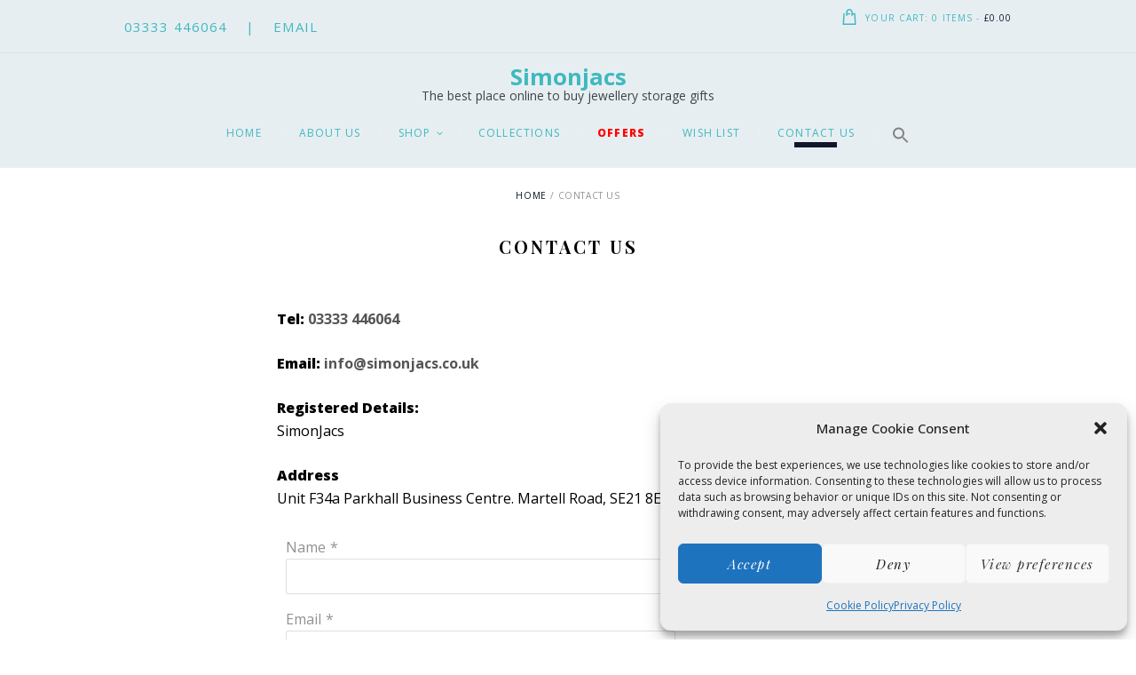

--- FILE ---
content_type: text/html; charset=UTF-8
request_url: https://simonjacs.co.uk/contacts/
body_size: 28568
content:
<!DOCTYPE html>
<html lang="en-US" class="no-js scheme_default">
<head>
	<!-- Facebook Pixel Code -->
<script>
!function(f,b,e,v,n,t,s)
{if(f.fbq)return;n=f.fbq=function(){n.callMethod?
n.callMethod.apply(n,arguments):n.queue.push(arguments)};
if(!f._fbq)f._fbq=n;n.push=n;n.loaded=!0;n.version='2.0';
n.queue=[];t=b.createElement(e);t.async=!0;
t.src=v;s=b.getElementsByTagName(e)[0];
s.parentNode.insertBefore(t,s)}(window,document,'script',
'https://connect.facebook.net/en_US/fbevents.js');
 fbq('init', '3455148354587699'); 
fbq('track', 'PageView');
</script>
<noscript>
 <img height="1" width="1" 
src="https://www.facebook.com/tr?id=3455148354587699&ev=PageView
&noscript=1"/>
</noscript>
<!-- End Facebook Pixel Code --><title>Contact Us &#8211; Simonjacs</title>
<meta name='robots' content='max-image-preview:large' />

<!-- Google Tag Manager for WordPress by gtm4wp.com -->
<script data-cfasync="false" data-pagespeed-no-defer>
	var gtm4wp_datalayer_name = "dataLayer";
	var dataLayer = dataLayer || [];
</script>
<!-- End Google Tag Manager for WordPress by gtm4wp.com -->
		<!-- Meta Tag Manager -->
		<meta name="Facebook-domain-verification" content="qja7c6sc2w3b213dhszsdox7cnzk9b" />
		<!-- / Meta Tag Manager -->
		<meta charset="UTF-8">
		<meta name="viewport" content="width=device-width, initial-scale=1, maximum-scale=1">
		<link rel="profile" href="//gmpg.org/xfn/11">
		<link rel="pingback" href="https://simonjacs.co.uk/xmlrpc.php">
		<link rel='dns-prefetch' href='//simonjacs.co.uk' />
<link rel='dns-prefetch' href='//js.retainful.com' />
<link rel='dns-prefetch' href='//use.fontawesome.com' />
<link rel='dns-prefetch' href='//fonts.googleapis.com' />
<link rel="alternate" type="application/rss+xml" title="Simonjacs &raquo; Feed" href="https://simonjacs.co.uk/feed/" />
<link rel="alternate" type="application/rss+xml" title="Simonjacs &raquo; Comments Feed" href="https://simonjacs.co.uk/comments/feed/" />
<style type="text/css">.brave_popup{display:none}</style><script data-no-optimize="1"> var brave_popup_data = {}; var bravepop_emailValidation=false; var brave_popup_videos = {};  var brave_popup_formData = {};var brave_popup_adminUser = false; var brave_popup_pageInfo = {"type":"single","pageID":34,"singleType":"page"};  var bravepop_emailSuggestions={};</script><link rel="alternate" title="oEmbed (JSON)" type="application/json+oembed" href="https://simonjacs.co.uk/wp-json/oembed/1.0/embed?url=https%3A%2F%2Fsimonjacs.co.uk%2Fcontacts%2F" />
<link rel="alternate" title="oEmbed (XML)" type="text/xml+oembed" href="https://simonjacs.co.uk/wp-json/oembed/1.0/embed?url=https%3A%2F%2Fsimonjacs.co.uk%2Fcontacts%2F&#038;format=xml" />
<style id='wp-img-auto-sizes-contain-inline-css' type='text/css'>
img:is([sizes=auto i],[sizes^="auto," i]){contain-intrinsic-size:3000px 1500px}
/*# sourceURL=wp-img-auto-sizes-contain-inline-css */
</style>
<link rel='stylesheet' id='twb-open-sans-css' href='https://fonts.googleapis.com/css?family=Open+Sans%3A300%2C400%2C500%2C600%2C700%2C800&#038;display=swap&#038;ver=6.9' type='text/css' media='all' />
<link rel='stylesheet' id='twb-global-css' href='https://simonjacs.co.uk/wp-content/plugins/form-maker/booster/assets/css/global.css?ver=1.0.0' type='text/css' media='all' />
<style id='wp-emoji-styles-inline-css' type='text/css'>

	img.wp-smiley, img.emoji {
		display: inline !important;
		border: none !important;
		box-shadow: none !important;
		height: 1em !important;
		width: 1em !important;
		margin: 0 0.07em !important;
		vertical-align: -0.1em !important;
		background: none !important;
		padding: 0 !important;
	}
/*# sourceURL=wp-emoji-styles-inline-css */
</style>
<link rel='stylesheet' id='wp-block-library-css' href='https://simonjacs.co.uk/wp-includes/css/dist/block-library/style.min.css?ver=6.9' type='text/css' media='all' />
<style id='global-styles-inline-css' type='text/css'>
:root{--wp--preset--aspect-ratio--square: 1;--wp--preset--aspect-ratio--4-3: 4/3;--wp--preset--aspect-ratio--3-4: 3/4;--wp--preset--aspect-ratio--3-2: 3/2;--wp--preset--aspect-ratio--2-3: 2/3;--wp--preset--aspect-ratio--16-9: 16/9;--wp--preset--aspect-ratio--9-16: 9/16;--wp--preset--color--black: #000000;--wp--preset--color--cyan-bluish-gray: #abb8c3;--wp--preset--color--white: #ffffff;--wp--preset--color--pale-pink: #f78da7;--wp--preset--color--vivid-red: #cf2e2e;--wp--preset--color--luminous-vivid-orange: #ff6900;--wp--preset--color--luminous-vivid-amber: #fcb900;--wp--preset--color--light-green-cyan: #7bdcb5;--wp--preset--color--vivid-green-cyan: #00d084;--wp--preset--color--pale-cyan-blue: #8ed1fc;--wp--preset--color--vivid-cyan-blue: #0693e3;--wp--preset--color--vivid-purple: #9b51e0;--wp--preset--gradient--vivid-cyan-blue-to-vivid-purple: linear-gradient(135deg,rgb(6,147,227) 0%,rgb(155,81,224) 100%);--wp--preset--gradient--light-green-cyan-to-vivid-green-cyan: linear-gradient(135deg,rgb(122,220,180) 0%,rgb(0,208,130) 100%);--wp--preset--gradient--luminous-vivid-amber-to-luminous-vivid-orange: linear-gradient(135deg,rgb(252,185,0) 0%,rgb(255,105,0) 100%);--wp--preset--gradient--luminous-vivid-orange-to-vivid-red: linear-gradient(135deg,rgb(255,105,0) 0%,rgb(207,46,46) 100%);--wp--preset--gradient--very-light-gray-to-cyan-bluish-gray: linear-gradient(135deg,rgb(238,238,238) 0%,rgb(169,184,195) 100%);--wp--preset--gradient--cool-to-warm-spectrum: linear-gradient(135deg,rgb(74,234,220) 0%,rgb(151,120,209) 20%,rgb(207,42,186) 40%,rgb(238,44,130) 60%,rgb(251,105,98) 80%,rgb(254,248,76) 100%);--wp--preset--gradient--blush-light-purple: linear-gradient(135deg,rgb(255,206,236) 0%,rgb(152,150,240) 100%);--wp--preset--gradient--blush-bordeaux: linear-gradient(135deg,rgb(254,205,165) 0%,rgb(254,45,45) 50%,rgb(107,0,62) 100%);--wp--preset--gradient--luminous-dusk: linear-gradient(135deg,rgb(255,203,112) 0%,rgb(199,81,192) 50%,rgb(65,88,208) 100%);--wp--preset--gradient--pale-ocean: linear-gradient(135deg,rgb(255,245,203) 0%,rgb(182,227,212) 50%,rgb(51,167,181) 100%);--wp--preset--gradient--electric-grass: linear-gradient(135deg,rgb(202,248,128) 0%,rgb(113,206,126) 100%);--wp--preset--gradient--midnight: linear-gradient(135deg,rgb(2,3,129) 0%,rgb(40,116,252) 100%);--wp--preset--font-size--small: 13px;--wp--preset--font-size--medium: 20px;--wp--preset--font-size--large: 36px;--wp--preset--font-size--x-large: 42px;--wp--preset--spacing--20: 0.44rem;--wp--preset--spacing--30: 0.67rem;--wp--preset--spacing--40: 1rem;--wp--preset--spacing--50: 1.5rem;--wp--preset--spacing--60: 2.25rem;--wp--preset--spacing--70: 3.38rem;--wp--preset--spacing--80: 5.06rem;--wp--preset--shadow--natural: 6px 6px 9px rgba(0, 0, 0, 0.2);--wp--preset--shadow--deep: 12px 12px 50px rgba(0, 0, 0, 0.4);--wp--preset--shadow--sharp: 6px 6px 0px rgba(0, 0, 0, 0.2);--wp--preset--shadow--outlined: 6px 6px 0px -3px rgb(255, 255, 255), 6px 6px rgb(0, 0, 0);--wp--preset--shadow--crisp: 6px 6px 0px rgb(0, 0, 0);}:where(.is-layout-flex){gap: 0.5em;}:where(.is-layout-grid){gap: 0.5em;}body .is-layout-flex{display: flex;}.is-layout-flex{flex-wrap: wrap;align-items: center;}.is-layout-flex > :is(*, div){margin: 0;}body .is-layout-grid{display: grid;}.is-layout-grid > :is(*, div){margin: 0;}:where(.wp-block-columns.is-layout-flex){gap: 2em;}:where(.wp-block-columns.is-layout-grid){gap: 2em;}:where(.wp-block-post-template.is-layout-flex){gap: 1.25em;}:where(.wp-block-post-template.is-layout-grid){gap: 1.25em;}.has-black-color{color: var(--wp--preset--color--black) !important;}.has-cyan-bluish-gray-color{color: var(--wp--preset--color--cyan-bluish-gray) !important;}.has-white-color{color: var(--wp--preset--color--white) !important;}.has-pale-pink-color{color: var(--wp--preset--color--pale-pink) !important;}.has-vivid-red-color{color: var(--wp--preset--color--vivid-red) !important;}.has-luminous-vivid-orange-color{color: var(--wp--preset--color--luminous-vivid-orange) !important;}.has-luminous-vivid-amber-color{color: var(--wp--preset--color--luminous-vivid-amber) !important;}.has-light-green-cyan-color{color: var(--wp--preset--color--light-green-cyan) !important;}.has-vivid-green-cyan-color{color: var(--wp--preset--color--vivid-green-cyan) !important;}.has-pale-cyan-blue-color{color: var(--wp--preset--color--pale-cyan-blue) !important;}.has-vivid-cyan-blue-color{color: var(--wp--preset--color--vivid-cyan-blue) !important;}.has-vivid-purple-color{color: var(--wp--preset--color--vivid-purple) !important;}.has-black-background-color{background-color: var(--wp--preset--color--black) !important;}.has-cyan-bluish-gray-background-color{background-color: var(--wp--preset--color--cyan-bluish-gray) !important;}.has-white-background-color{background-color: var(--wp--preset--color--white) !important;}.has-pale-pink-background-color{background-color: var(--wp--preset--color--pale-pink) !important;}.has-vivid-red-background-color{background-color: var(--wp--preset--color--vivid-red) !important;}.has-luminous-vivid-orange-background-color{background-color: var(--wp--preset--color--luminous-vivid-orange) !important;}.has-luminous-vivid-amber-background-color{background-color: var(--wp--preset--color--luminous-vivid-amber) !important;}.has-light-green-cyan-background-color{background-color: var(--wp--preset--color--light-green-cyan) !important;}.has-vivid-green-cyan-background-color{background-color: var(--wp--preset--color--vivid-green-cyan) !important;}.has-pale-cyan-blue-background-color{background-color: var(--wp--preset--color--pale-cyan-blue) !important;}.has-vivid-cyan-blue-background-color{background-color: var(--wp--preset--color--vivid-cyan-blue) !important;}.has-vivid-purple-background-color{background-color: var(--wp--preset--color--vivid-purple) !important;}.has-black-border-color{border-color: var(--wp--preset--color--black) !important;}.has-cyan-bluish-gray-border-color{border-color: var(--wp--preset--color--cyan-bluish-gray) !important;}.has-white-border-color{border-color: var(--wp--preset--color--white) !important;}.has-pale-pink-border-color{border-color: var(--wp--preset--color--pale-pink) !important;}.has-vivid-red-border-color{border-color: var(--wp--preset--color--vivid-red) !important;}.has-luminous-vivid-orange-border-color{border-color: var(--wp--preset--color--luminous-vivid-orange) !important;}.has-luminous-vivid-amber-border-color{border-color: var(--wp--preset--color--luminous-vivid-amber) !important;}.has-light-green-cyan-border-color{border-color: var(--wp--preset--color--light-green-cyan) !important;}.has-vivid-green-cyan-border-color{border-color: var(--wp--preset--color--vivid-green-cyan) !important;}.has-pale-cyan-blue-border-color{border-color: var(--wp--preset--color--pale-cyan-blue) !important;}.has-vivid-cyan-blue-border-color{border-color: var(--wp--preset--color--vivid-cyan-blue) !important;}.has-vivid-purple-border-color{border-color: var(--wp--preset--color--vivid-purple) !important;}.has-vivid-cyan-blue-to-vivid-purple-gradient-background{background: var(--wp--preset--gradient--vivid-cyan-blue-to-vivid-purple) !important;}.has-light-green-cyan-to-vivid-green-cyan-gradient-background{background: var(--wp--preset--gradient--light-green-cyan-to-vivid-green-cyan) !important;}.has-luminous-vivid-amber-to-luminous-vivid-orange-gradient-background{background: var(--wp--preset--gradient--luminous-vivid-amber-to-luminous-vivid-orange) !important;}.has-luminous-vivid-orange-to-vivid-red-gradient-background{background: var(--wp--preset--gradient--luminous-vivid-orange-to-vivid-red) !important;}.has-very-light-gray-to-cyan-bluish-gray-gradient-background{background: var(--wp--preset--gradient--very-light-gray-to-cyan-bluish-gray) !important;}.has-cool-to-warm-spectrum-gradient-background{background: var(--wp--preset--gradient--cool-to-warm-spectrum) !important;}.has-blush-light-purple-gradient-background{background: var(--wp--preset--gradient--blush-light-purple) !important;}.has-blush-bordeaux-gradient-background{background: var(--wp--preset--gradient--blush-bordeaux) !important;}.has-luminous-dusk-gradient-background{background: var(--wp--preset--gradient--luminous-dusk) !important;}.has-pale-ocean-gradient-background{background: var(--wp--preset--gradient--pale-ocean) !important;}.has-electric-grass-gradient-background{background: var(--wp--preset--gradient--electric-grass) !important;}.has-midnight-gradient-background{background: var(--wp--preset--gradient--midnight) !important;}.has-small-font-size{font-size: var(--wp--preset--font-size--small) !important;}.has-medium-font-size{font-size: var(--wp--preset--font-size--medium) !important;}.has-large-font-size{font-size: var(--wp--preset--font-size--large) !important;}.has-x-large-font-size{font-size: var(--wp--preset--font-size--x-large) !important;}
/*# sourceURL=global-styles-inline-css */
</style>

<style id='classic-theme-styles-inline-css' type='text/css'>
/*! This file is auto-generated */
.wp-block-button__link{color:#fff;background-color:#32373c;border-radius:9999px;box-shadow:none;text-decoration:none;padding:calc(.667em + 2px) calc(1.333em + 2px);font-size:1.125em}.wp-block-file__button{background:#32373c;color:#fff;text-decoration:none}
/*# sourceURL=/wp-includes/css/classic-themes.min.css */
</style>
<style id='font-awesome-svg-styles-default-inline-css' type='text/css'>
.svg-inline--fa {
  display: inline-block;
  height: 1em;
  overflow: visible;
  vertical-align: -.125em;
}
/*# sourceURL=font-awesome-svg-styles-default-inline-css */
</style>
<link rel='stylesheet' id='font-awesome-svg-styles-css' href='https://simonjacs.co.uk/wp-content/uploads/font-awesome/v5.14.0/css/svg-with-js.css' type='text/css' media='all' />
<style id='font-awesome-svg-styles-inline-css' type='text/css'>
   .wp-block-font-awesome-icon svg::before,
   .wp-rich-text-font-awesome-icon svg::before {content: unset;}
/*# sourceURL=font-awesome-svg-styles-inline-css */
</style>
<link rel='stylesheet' id='woocommerce-layout-css' href='https://simonjacs.co.uk/wp-content/plugins/woocommerce/assets/css/woocommerce-layout.css?ver=10.4.3' type='text/css' media='all' />
<style id='woocommerce-layout-inline-css' type='text/css'>

	.infinite-scroll .woocommerce-pagination {
		display: none;
	}
/*# sourceURL=woocommerce-layout-inline-css */
</style>
<link rel='stylesheet' id='woocommerce-smallscreen-css' href='https://simonjacs.co.uk/wp-content/plugins/woocommerce/assets/css/woocommerce-smallscreen.css?ver=10.4.3' type='text/css' media='only screen and (max-width: 768px)' />
<link rel='stylesheet' id='woocommerce-general-css' href='https://simonjacs.co.uk/wp-content/plugins/woocommerce/assets/css/woocommerce.css?ver=10.4.3' type='text/css' media='all' />
<style id='woocommerce-inline-inline-css' type='text/css'>
.woocommerce form .form-row .required { visibility: visible; }
/*# sourceURL=woocommerce-inline-inline-css */
</style>
<link rel='stylesheet' id='cmplz-general-css' href='https://simonjacs.co.uk/wp-content/plugins/complianz-gdpr/assets/css/cookieblocker.min.css?ver=1765936702' type='text/css' media='all' />
<link rel='stylesheet' id='ivory-search-styles-css' href='https://simonjacs.co.uk/wp-content/plugins/add-search-to-menu/public/css/ivory-search.min.css?ver=5.5.14' type='text/css' media='all' />
<link rel='stylesheet' id='alg-wc-wish-list-css' href='https://simonjacs.co.uk/wp-content/plugins/wish-list-for-woocommerce/assets/css/alg-wc-wish-list.min.css?ver=260124-15310' type='text/css' media='all' />
<link rel='stylesheet' id='alg-font-awesome-css' href='https://use.fontawesome.com/releases/v5.5.0/css/all.css?ver=6.9' type='text/css' media='all' />
<link rel='stylesheet' id='alg-wc-wish-list-izitoast-css' href='https://simonjacs.co.uk/wp-content/plugins/wish-list-for-woocommerce/assets/vendor/izitoast/css/iziToast.min.css?ver=260124-15310' type='text/css' media='all' />
<link rel='stylesheet' id='yith_wcbm_badge_style-css' href='https://simonjacs.co.uk/wp-content/plugins/yith-woocommerce-badges-management/assets/css/frontend.css?ver=3.21.0' type='text/css' media='all' />
<style id='yith_wcbm_badge_style-inline-css' type='text/css'>
.yith-wcbm-badge.yith-wcbm-badge-text.yith-wcbm-badge-3701 {
				bottom: 0; right: 0; 
				
				-ms-transform: ; 
				-webkit-transform: ; 
				transform: ;
				padding: 0px 0px 0px 0px;
				background-color:#dd3333; border-radius: 0px 0px 0px 0px; width:100px; height:40px;
			}
/*# sourceURL=yith_wcbm_badge_style-inline-css */
</style>
<link rel='stylesheet' id='yith-gfont-open-sans-css' href='https://simonjacs.co.uk/wp-content/plugins/yith-woocommerce-badges-management/assets/fonts/open-sans/style.css?ver=3.21.0' type='text/css' media='all' />
<link rel='stylesheet' id='frank-jewelry-store-parent-style-css' href='https://simonjacs.co.uk/wp-content/themes/frank-jewelry-store/style.css?ver=6.9' type='text/css' media='all' />
<link rel='stylesheet' id='font-awesome-official-css' href='https://use.fontawesome.com/releases/v5.14.0/css/all.css' type='text/css' media='all' integrity="sha384-HzLeBuhoNPvSl5KYnjx0BT+WB0QEEqLprO+NBkkk5gbc67FTaL7XIGa2w1L0Xbgc" crossorigin="anonymous" />
<link rel='stylesheet' id='js_composer_front-css' href='https://simonjacs.co.uk/wp-content/plugins/js_composer/assets/css/js_composer.min.css?ver=8.7.2' type='text/css' media='all' />
<link rel='stylesheet' id='__EPYT__style-css' href='https://simonjacs.co.uk/wp-content/plugins/youtube-embed-plus/styles/ytprefs.min.css?ver=14.2.4' type='text/css' media='all' />
<style id='__EPYT__style-inline-css' type='text/css'>

                .epyt-gallery-thumb {
                        width: 33.333%;
                }
                
/*# sourceURL=__EPYT__style-inline-css */
</style>
<link rel='stylesheet' id='frank-jewelry-store-font-google_fonts-css' href='https://fonts.googleapis.com/css?family=Playfair+Display%3A400%2C400i%2C700%2C700i%7COpen+Sans%3A400%2C400italic%2C700%2C700italic&#038;subset=latin%2Clatin-ext&#038;ver=6.9' type='text/css' media='all' />
<link rel='stylesheet' id='fontello-style-css' href='https://simonjacs.co.uk/wp-content/themes/frank-jewelry-store/css/fontello/css/fontello-embedded.css?ver=6.9' type='text/css' media='all' />
<link rel='stylesheet' id='frank-jewelry-store-main-css' href='https://simonjacs.co.uk/wp-content/themes/frank-jewelry-store/style.css' type='text/css' media='all' />
<link rel='stylesheet' id='frank-jewelry-store-child-css' href='https://simonjacs.co.uk/wp-content/themes/frank-jewelry-store-child/style.css' type='text/css' media='all' />
<link rel='stylesheet' id='frank-jewelry-store-animation-css' href='https://simonjacs.co.uk/wp-content/themes/frank-jewelry-store/css/animation.css?ver=6.9' type='text/css' media='all' />
<link rel='stylesheet' id='frank-jewelry-store-colors-css' href='https://simonjacs.co.uk/wp-content/themes/frank-jewelry-store/css/__colors.css?ver=6.9' type='text/css' media='all' />
<link rel='stylesheet' id='frank-jewelry-store-styles-css' href='https://simonjacs.co.uk/wp-content/themes/frank-jewelry-store/css/__styles.css?ver=6.9' type='text/css' media='all' />
<link rel='stylesheet' id='mediaelement-css' href='https://simonjacs.co.uk/wp-includes/js/mediaelement/mediaelementplayer-legacy.min.css?ver=4.2.17' type='text/css' media='all' />
<link rel='stylesheet' id='wp-mediaelement-css' href='https://simonjacs.co.uk/wp-includes/js/mediaelement/wp-mediaelement.min.css?ver=6.9' type='text/css' media='all' />
<link rel='stylesheet' id='frank-jewelry-store-responsive-css' href='https://simonjacs.co.uk/wp-content/themes/frank-jewelry-store/css/responsive.css?ver=6.9' type='text/css' media='all' />
<link rel='stylesheet' id='font-awesome-official-v4shim-css' href='https://use.fontawesome.com/releases/v5.14.0/css/v4-shims.css' type='text/css' media='all' integrity="sha384-9aKO2QU3KETrRCCXFbhLK16iRd15nC+OYEmpVb54jY8/CEXz/GVRsnM73wcbYw+m" crossorigin="anonymous" />
<style id='font-awesome-official-v4shim-inline-css' type='text/css'>
@font-face {
font-family: "FontAwesome";
font-display: block;
src: url("https://use.fontawesome.com/releases/v5.14.0/webfonts/fa-brands-400.eot"),
		url("https://use.fontawesome.com/releases/v5.14.0/webfonts/fa-brands-400.eot?#iefix") format("embedded-opentype"),
		url("https://use.fontawesome.com/releases/v5.14.0/webfonts/fa-brands-400.woff2") format("woff2"),
		url("https://use.fontawesome.com/releases/v5.14.0/webfonts/fa-brands-400.woff") format("woff"),
		url("https://use.fontawesome.com/releases/v5.14.0/webfonts/fa-brands-400.ttf") format("truetype"),
		url("https://use.fontawesome.com/releases/v5.14.0/webfonts/fa-brands-400.svg#fontawesome") format("svg");
}

@font-face {
font-family: "FontAwesome";
font-display: block;
src: url("https://use.fontawesome.com/releases/v5.14.0/webfonts/fa-solid-900.eot"),
		url("https://use.fontawesome.com/releases/v5.14.0/webfonts/fa-solid-900.eot?#iefix") format("embedded-opentype"),
		url("https://use.fontawesome.com/releases/v5.14.0/webfonts/fa-solid-900.woff2") format("woff2"),
		url("https://use.fontawesome.com/releases/v5.14.0/webfonts/fa-solid-900.woff") format("woff"),
		url("https://use.fontawesome.com/releases/v5.14.0/webfonts/fa-solid-900.ttf") format("truetype"),
		url("https://use.fontawesome.com/releases/v5.14.0/webfonts/fa-solid-900.svg#fontawesome") format("svg");
}

@font-face {
font-family: "FontAwesome";
font-display: block;
src: url("https://use.fontawesome.com/releases/v5.14.0/webfonts/fa-regular-400.eot"),
		url("https://use.fontawesome.com/releases/v5.14.0/webfonts/fa-regular-400.eot?#iefix") format("embedded-opentype"),
		url("https://use.fontawesome.com/releases/v5.14.0/webfonts/fa-regular-400.woff2") format("woff2"),
		url("https://use.fontawesome.com/releases/v5.14.0/webfonts/fa-regular-400.woff") format("woff"),
		url("https://use.fontawesome.com/releases/v5.14.0/webfonts/fa-regular-400.ttf") format("truetype"),
		url("https://use.fontawesome.com/releases/v5.14.0/webfonts/fa-regular-400.svg#fontawesome") format("svg");
unicode-range: U+F004-F005,U+F007,U+F017,U+F022,U+F024,U+F02E,U+F03E,U+F044,U+F057-F059,U+F06E,U+F070,U+F075,U+F07B-F07C,U+F080,U+F086,U+F089,U+F094,U+F09D,U+F0A0,U+F0A4-F0A7,U+F0C5,U+F0C7-F0C8,U+F0E0,U+F0EB,U+F0F3,U+F0F8,U+F0FE,U+F111,U+F118-F11A,U+F11C,U+F133,U+F144,U+F146,U+F14A,U+F14D-F14E,U+F150-F152,U+F15B-F15C,U+F164-F165,U+F185-F186,U+F191-F192,U+F1AD,U+F1C1-F1C9,U+F1CD,U+F1D8,U+F1E3,U+F1EA,U+F1F6,U+F1F9,U+F20A,U+F247-F249,U+F24D,U+F254-F25B,U+F25D,U+F267,U+F271-F274,U+F279,U+F28B,U+F28D,U+F2B5-F2B6,U+F2B9,U+F2BB,U+F2BD,U+F2C1-F2C2,U+F2D0,U+F2D2,U+F2DC,U+F2ED,U+F328,U+F358-F35B,U+F3A5,U+F3D1,U+F410,U+F4AD;
}
/*# sourceURL=font-awesome-official-v4shim-inline-css */
</style>
<script type="text/javascript" src="https://simonjacs.co.uk/wp-includes/js/jquery/jquery.min.js?ver=3.7.1" id="jquery-core-js"></script>
<script type="text/javascript" src="https://simonjacs.co.uk/wp-includes/js/jquery/jquery-migrate.min.js?ver=3.4.1" id="jquery-migrate-js"></script>
<script type="text/javascript" src="https://simonjacs.co.uk/wp-content/plugins/form-maker/booster/assets/js/circle-progress.js?ver=1.2.2" id="twb-circle-js"></script>
<script type="text/javascript" id="twb-global-js-extra">
/* <![CDATA[ */
var twb = {"nonce":"70f483fe8b","ajax_url":"https://simonjacs.co.uk/wp-admin/admin-ajax.php","plugin_url":"https://simonjacs.co.uk/wp-content/plugins/form-maker/booster","href":"https://simonjacs.co.uk/wp-admin/admin.php?page=twb_form-maker"};
var twb = {"nonce":"70f483fe8b","ajax_url":"https://simonjacs.co.uk/wp-admin/admin-ajax.php","plugin_url":"https://simonjacs.co.uk/wp-content/plugins/form-maker/booster","href":"https://simonjacs.co.uk/wp-admin/admin.php?page=twb_form-maker"};
//# sourceURL=twb-global-js-extra
/* ]]> */
</script>
<script type="text/javascript" src="https://simonjacs.co.uk/wp-content/plugins/form-maker/booster/assets/js/global.js?ver=1.0.0" id="twb-global-js"></script>
<script type="text/javascript" src="https://simonjacs.co.uk/wp-content/plugins/google-analytics-for-wordpress/assets/js/frontend-gtag.min.js?ver=9.11.1" id="monsterinsights-frontend-script-js" async="async" data-wp-strategy="async"></script>
<script data-cfasync="false" data-wpfc-render="false" type="text/javascript" id='monsterinsights-frontend-script-js-extra'>/* <![CDATA[ */
var monsterinsights_frontend = {"js_events_tracking":"true","download_extensions":"doc,pdf,ppt,zip,xls,docx,pptx,xlsx","inbound_paths":"[{\"path\":\"\\\/go\\\/\",\"label\":\"affiliate\"},{\"path\":\"\\\/recommend\\\/\",\"label\":\"affiliate\"}]","home_url":"https:\/\/simonjacs.co.uk","hash_tracking":"false","v4_id":"G-WVHNXQHYS6"};/* ]]> */
</script>
<script type="text/javascript" data-jetpack-boost="ignore" src="//simonjacs.co.uk/wp-content/plugins/revslider/sr6/assets/js/rbtools.min.js?ver=6.7.40" async id="tp-tools-js"></script>
<script type="text/javascript" data-jetpack-boost="ignore" src="//simonjacs.co.uk/wp-content/plugins/revslider/sr6/assets/js/rs6.min.js?ver=6.7.40" async id="revmin-js"></script>
<script type="text/javascript" src="https://simonjacs.co.uk/wp-content/plugins/stop-user-enumeration/frontend/js/frontend.js?ver=1.7.7" id="stop-user-enumeration-js" defer="defer" data-wp-strategy="defer"></script>
<script type="text/javascript" id="tt4b_ajax_script-js-extra">
/* <![CDATA[ */
var tt4b_script_vars = {"pixel_code":"CVQJDAJC77U7JQBAMGM0","currency":"GBP","country":"GB","advanced_matching":"1"};
//# sourceURL=tt4b_ajax_script-js-extra
/* ]]> */
</script>
<script type="text/javascript" src="https://simonjacs.co.uk/wp-content/plugins/tiktok-for-business/admin/js/ajaxSnippet.js?ver=v1" id="tt4b_ajax_script-js"></script>
<script type="text/javascript" src="https://simonjacs.co.uk/wp-content/plugins/woocommerce/assets/js/jquery-blockui/jquery.blockUI.min.js?ver=2.7.0-wc.10.4.3" id="wc-jquery-blockui-js" data-wp-strategy="defer"></script>
<script type="text/javascript" id="wc-add-to-cart-js-extra">
/* <![CDATA[ */
var wc_add_to_cart_params = {"ajax_url":"/wp-admin/admin-ajax.php","wc_ajax_url":"/?wc-ajax=%%endpoint%%","i18n_view_cart":"View cart","cart_url":"https://simonjacs.co.uk/cart/","is_cart":"","cart_redirect_after_add":"no"};
//# sourceURL=wc-add-to-cart-js-extra
/* ]]> */
</script>
<script type="text/javascript" src="https://simonjacs.co.uk/wp-content/plugins/woocommerce/assets/js/frontend/add-to-cart.min.js?ver=10.4.3" id="wc-add-to-cart-js" data-wp-strategy="defer"></script>
<script type="text/javascript" src="https://simonjacs.co.uk/wp-content/plugins/woocommerce/assets/js/js-cookie/js.cookie.min.js?ver=2.1.4-wc.10.4.3" id="wc-js-cookie-js" defer="defer" data-wp-strategy="defer"></script>
<script type="text/javascript" id="woocommerce-js-extra">
/* <![CDATA[ */
var woocommerce_params = {"ajax_url":"/wp-admin/admin-ajax.php","wc_ajax_url":"/?wc-ajax=%%endpoint%%","i18n_password_show":"Show password","i18n_password_hide":"Hide password"};
//# sourceURL=woocommerce-js-extra
/* ]]> */
</script>
<script type="text/javascript" src="https://simonjacs.co.uk/wp-content/plugins/woocommerce/assets/js/frontend/woocommerce.min.js?ver=10.4.3" id="woocommerce-js" defer="defer" data-wp-strategy="defer"></script>
<script type="text/javascript" src="https://simonjacs.co.uk/wp-content/plugins/js_composer/assets/js/vendors/woocommerce-add-to-cart.js?ver=8.7.2" id="vc_woocommerce-add-to-cart-js-js"></script>
<script type="text/javascript" id="wc-cart-fragments-js-extra">
/* <![CDATA[ */
var wc_cart_fragments_params = {"ajax_url":"/wp-admin/admin-ajax.php","wc_ajax_url":"/?wc-ajax=%%endpoint%%","cart_hash_key":"wc_cart_hash_4408d356fd6b2658b2d624ed23c2350a","fragment_name":"wc_fragments_4408d356fd6b2658b2d624ed23c2350a","request_timeout":"5000"};
//# sourceURL=wc-cart-fragments-js-extra
/* ]]> */
</script>
<script type="text/javascript" src="https://simonjacs.co.uk/wp-content/plugins/woocommerce/assets/js/frontend/cart-fragments.min.js?ver=10.4.3" id="wc-cart-fragments-js" defer="defer" data-wp-strategy="defer"></script>
<script type="text/javascript" id="rnoc_track-user-cart-js-extra">
/* <![CDATA[ */
var retainful_cart_data = {"ajax_url":"https://simonjacs.co.uk/wp-admin/admin-ajax.php","jquery_url":"https://simonjacs.co.uk/wp-includes/js/jquery/jquery.js","ip":"18.218.40.90","version":"2.6.43","public_key":"0d96171b-a865-457a-927f-dc3255c6396d","api_url":"https://api.retainful.com/v1/woocommerce/webhooks/checkout","billing_email":"","tracking_element_selector":"retainful-abandoned-cart-data","cart_tracking_engine":"js","products":""};
//# sourceURL=rnoc_track-user-cart-js-extra
/* ]]> */
</script>
<script src='https://js.retainful.com/woocommerce/v2/retainful.js?ver=2.6.43' id='rnoc_track-user-cart-js' data-cfasync='false' defer></script><script type="text/javascript" id="rnoc_popup-coupon-js-extra">
/* <![CDATA[ */
var retainful_popup_data = {"ajax_url":"https://simonjacs.co.uk/wp-admin/admin-ajax.php","version":"2.6.43","popup_redirect_timeout":"1500"};
//# sourceURL=rnoc_popup-coupon-js-extra
/* ]]> */
</script>
<script type="text/javascript" src="https://simonjacs.co.uk/wp-content/plugins/retainful-next-order-coupon-for-woocommerce/src/assets/js/popup_coupon.js?ver=2.6.43" id="rnoc_popup-coupon-js"></script>
<script type="text/javascript" id="__ytprefs__-js-extra">
/* <![CDATA[ */
var _EPYT_ = {"ajaxurl":"https://simonjacs.co.uk/wp-admin/admin-ajax.php","security":"7771c0bb28","gallery_scrolloffset":"20","eppathtoscripts":"https://simonjacs.co.uk/wp-content/plugins/youtube-embed-plus/scripts/","eppath":"https://simonjacs.co.uk/wp-content/plugins/youtube-embed-plus/","epresponsiveselector":"[\"iframe.__youtube_prefs__\",\"iframe[src*='youtube.com']\",\"iframe[src*='youtube-nocookie.com']\",\"iframe[data-ep-src*='youtube.com']\",\"iframe[data-ep-src*='youtube-nocookie.com']\",\"iframe[data-ep-gallerysrc*='youtube.com']\"]","epdovol":"1","version":"14.2.4","evselector":"iframe.__youtube_prefs__[src], iframe[src*=\"youtube.com/embed/\"], iframe[src*=\"youtube-nocookie.com/embed/\"]","ajax_compat":"","maxres_facade":"eager","ytapi_load":"light","pause_others":"","stopMobileBuffer":"1","facade_mode":"","not_live_on_channel":""};
//# sourceURL=__ytprefs__-js-extra
/* ]]> */
</script>
<script type="text/javascript" src="https://simonjacs.co.uk/wp-content/plugins/youtube-embed-plus/scripts/ytprefs.min.js?ver=14.2.4" id="__ytprefs__-js"></script>
<script></script><link rel="https://api.w.org/" href="https://simonjacs.co.uk/wp-json/" /><link rel="alternate" title="JSON" type="application/json" href="https://simonjacs.co.uk/wp-json/wp/v2/pages/34" /><link rel="EditURI" type="application/rsd+xml" title="RSD" href="https://simonjacs.co.uk/xmlrpc.php?rsd" />
<meta name="generator" content="WordPress 6.9" />
<meta name="generator" content="WooCommerce 10.4.3" />
<link rel="canonical" href="https://simonjacs.co.uk/contacts/" />
<link rel='shortlink' href='https://simonjacs.co.uk/?p=34' />
<script>  var el_i13_login_captcha=null; var el_i13_register_captcha=null; </script>			<style>.cmplz-hidden {
					display: none !important;
				}</style>
<!-- Google Tag Manager for WordPress by gtm4wp.com -->
<!-- GTM Container placement set to automatic -->
<script data-cfasync="false" data-pagespeed-no-defer>
	var dataLayer_content = {"pagePostType":"page","pagePostType2":"single-page","pagePostAuthor":"Simon McLaren"};
	dataLayer.push( dataLayer_content );
</script>
<script type="text/plain" data-service="google-analytics" data-category="statistics" data-cfasync="false" data-pagespeed-no-defer>
(function(w,d,s,l,i){w[l]=w[l]||[];w[l].push({'gtm.start':
new Date().getTime(),event:'gtm.js'});var f=d.getElementsByTagName(s)[0],
j=d.createElement(s),dl=l!='dataLayer'?'&l='+l:'';j.async=true;j.src=
'//www.googletagmanager.com/gtm.js?id='+i+dl;f.parentNode.insertBefore(j,f);
})(window,document,'script','dataLayer','GTM-NSFNNPQL');
</script>
<!-- End Google Tag Manager for WordPress by gtm4wp.com -->
        <script type="text/javascript">
            var jQueryMigrateHelperHasSentDowngrade = false;

			window.onerror = function( msg, url, line, col, error ) {
				// Break out early, do not processing if a downgrade reqeust was already sent.
				if ( jQueryMigrateHelperHasSentDowngrade ) {
					return true;
                }

				var xhr = new XMLHttpRequest();
				var nonce = 'd78c409db0';
				var jQueryFunctions = [
					'andSelf',
					'browser',
					'live',
					'boxModel',
					'support.boxModel',
					'size',
					'swap',
					'clean',
					'sub',
                ];
				var match_pattern = /\)\.(.+?) is not a function/;
                var erroredFunction = msg.match( match_pattern );

                // If there was no matching functions, do not try to downgrade.
                if ( null === erroredFunction || typeof erroredFunction !== 'object' || typeof erroredFunction[1] === "undefined" || -1 === jQueryFunctions.indexOf( erroredFunction[1] ) ) {
                    return true;
                }

                // Set that we've now attempted a downgrade request.
                jQueryMigrateHelperHasSentDowngrade = true;

				xhr.open( 'POST', 'https://simonjacs.co.uk/wp-admin/admin-ajax.php' );
				xhr.setRequestHeader( 'Content-Type', 'application/x-www-form-urlencoded' );
				xhr.onload = function () {
					var response,
                        reload = false;

					if ( 200 === xhr.status ) {
                        try {
                        	response = JSON.parse( xhr.response );

                        	reload = response.data.reload;
                        } catch ( e ) {
                        	reload = false;
                        }
                    }

					// Automatically reload the page if a deprecation caused an automatic downgrade, ensure visitors get the best possible experience.
					if ( reload ) {
						location.reload();
                    }
				};

				xhr.send( encodeURI( 'action=jquery-migrate-downgrade-version&_wpnonce=' + nonce ) );

				// Suppress error alerts in older browsers
				return true;
			}
        </script>

			<noscript><style>.woocommerce-product-gallery{ opacity: 1 !important; }</style></noscript>
	<meta name="generator" content="Powered by WPBakery Page Builder - drag and drop page builder for WordPress."/>
<style type="text/css" id="custom-background-css">
body.custom-background { background-color: #ffffff; }
</style>
	<meta name="generator" content="Powered by Slider Revolution 6.7.40 - responsive, Mobile-Friendly Slider Plugin for WordPress with comfortable drag and drop interface." />
<script data-jetpack-boost="ignore">function setREVStartSize(e){
			//window.requestAnimationFrame(function() {
				window.RSIW = window.RSIW===undefined ? window.innerWidth : window.RSIW;
				window.RSIH = window.RSIH===undefined ? window.innerHeight : window.RSIH;
				try {
					var pw = document.getElementById(e.c).parentNode.offsetWidth,
						newh;
					pw = pw===0 || isNaN(pw) || (e.l=="fullwidth" || e.layout=="fullwidth") ? window.RSIW : pw;
					e.tabw = e.tabw===undefined ? 0 : parseInt(e.tabw);
					e.thumbw = e.thumbw===undefined ? 0 : parseInt(e.thumbw);
					e.tabh = e.tabh===undefined ? 0 : parseInt(e.tabh);
					e.thumbh = e.thumbh===undefined ? 0 : parseInt(e.thumbh);
					e.tabhide = e.tabhide===undefined ? 0 : parseInt(e.tabhide);
					e.thumbhide = e.thumbhide===undefined ? 0 : parseInt(e.thumbhide);
					e.mh = e.mh===undefined || e.mh=="" || e.mh==="auto" ? 0 : parseInt(e.mh,0);
					if(e.layout==="fullscreen" || e.l==="fullscreen")
						newh = Math.max(e.mh,window.RSIH);
					else{
						e.gw = Array.isArray(e.gw) ? e.gw : [e.gw];
						for (var i in e.rl) if (e.gw[i]===undefined || e.gw[i]===0) e.gw[i] = e.gw[i-1];
						e.gh = e.el===undefined || e.el==="" || (Array.isArray(e.el) && e.el.length==0)? e.gh : e.el;
						e.gh = Array.isArray(e.gh) ? e.gh : [e.gh];
						for (var i in e.rl) if (e.gh[i]===undefined || e.gh[i]===0) e.gh[i] = e.gh[i-1];
											
						var nl = new Array(e.rl.length),
							ix = 0,
							sl;
						e.tabw = e.tabhide>=pw ? 0 : e.tabw;
						e.thumbw = e.thumbhide>=pw ? 0 : e.thumbw;
						e.tabh = e.tabhide>=pw ? 0 : e.tabh;
						e.thumbh = e.thumbhide>=pw ? 0 : e.thumbh;
						for (var i in e.rl) nl[i] = e.rl[i]<window.RSIW ? 0 : e.rl[i];
						sl = nl[0];
						for (var i in nl) if (sl>nl[i] && nl[i]>0) { sl = nl[i]; ix=i;}
						var m = pw>(e.gw[ix]+e.tabw+e.thumbw) ? 1 : (pw-(e.tabw+e.thumbw)) / (e.gw[ix]);
						newh =  (e.gh[ix] * m) + (e.tabh + e.thumbh);
					}
					var el = document.getElementById(e.c);
					if (el!==null && el) el.style.height = newh+"px";
					el = document.getElementById(e.c+"_wrapper");
					if (el!==null && el) {
						el.style.height = newh+"px";
						el.style.display = "block";
					}
				} catch(e){
					console.log("Failure at Presize of Slider:" + e)
				}
			//});
		  };</script>
		<style type="text/css" id="wp-custom-css">
			/* #5bc8ac / #000000 */

.deliveriesUpdate p strong, .deliveriesUpdate p, .deliveriesUpdate p a {
	color: #f00!important;
}

.top_panel_navi {
    padding-top: .5em!important;
}

.top_panel_style_2 .menu_main_nav_area {
    margin: 1.1em 0 1.1em 0;

}

.menu_top_nav_area.menu_show {
    font-size: 1.5em;
}

.menu_top_nav > li.pipe {
	margin-left: 1.4em;
}

.scheme_default dt, .scheme_default b, .scheme_default strong, .scheme_default i, .scheme_default em, .scheme_default mark, .scheme_default ins {
	color: #000;
}

.menu_main_nav > li li[class*="icon-"]:hover::before, .menu_main_nav > li li[class*="icon-"].shHover::before, .menu_main_nav > li li.current-menu-item::before, .menu_main_nav > li li.current-menu-parent::before, .menu_main_nav > li li.current-menu-ancestor::before, .menu_main_nav > li li > a:hover, .menu_main_nav > li li.sfHover > a, .menu_main_nav > li li.current-menu-item > a, .menu_main_nav > li li.current-menu-parent > a, .menu_main_nav > li li.current-menu-ancestor > a, .menu_main_nav > li ul li a:hover, .menu_main_nav > li ul li.current-menu-item > a, .menu_main_nav > li ul li.current-menu-ancestor > a {
    color: #3fb9be;
}


.menu_main_nav > li.current_page_parent > a::before, .menu_main_nav > li.current-menu-item > a::before, .menu_main_nav > li.current-menu-parent > a::before, .menu_main_nav > li.current-menu-ancestor > a::before {  
    margin: 10px 0 0 -24px;
        margin-left: -24px;
    transform: none!important;
}
.woocommerce div.product div.summary {
    margin: 2em 0 5em 0 !important;
}

.sku_wrapper {
    display: none !important;
}

.posted_in {
    display: none !important;
}

.intro h2 {
	margin: 1.5em 0 auto;
}

.intro h2 strong {
	color: #000 !important;
}

.intro h2 strong {
	margin-bottom: 0.5em;
}
.intro h3{
	margin-top: 0.5em;
}
.intro h4 {
	margin-top: 0 !important;
	color: #5ab095;
}

.intro h1 {
font-size: 1.6em;
	text-transform: none;
	letter-spacing: 0;
	margin-top: 0.5em;
}

.intro a {
    text-decoration: underline;
}

.introButton {

	background-color:#f18d9e;
	display:inline-block;
	cursor:pointer;
	font-size:13px;
	padding:13px 24px;
	text-transform:uppercase;
	font-family:inherit;
	margin: 0 auto;
}

a.introButton {
	color: #000 !important;
	text-decoration: none;
	font-weight: 700;
}


.introButton:hover {

	background-color:#555; color:#ffffff!important; 
}

.intro:active {
	position:relative;
	top:1px;
}

.intro hr {
	margin: 20px;
	border: 2px dotted;
}

.freeDelivery h3 {
	text-transform: capitalize !important;
	font-style: italic;
	margin: 0.5em 0 !important;
	font-weight: 700;
}

.freeDelivery p.freeDel {
	font-weight: 700;
	font-size: 1.3em;
	letter-spacing: 0px;
}

.vc_icon_element.shippingIcon {
	line-height: 0;
	font-size: 14px;
	margin: 25px 0 10px 0 !important;
}

.specialOffer h4 {
	margin-top: 0.8em !important;
	margin-bottom: 0 !important;
	font-size: 2em;
	font-weight: 700;
		text-transform: uppercase;
}


.specialOffer.virus p {

	font-size: 1.0em;
	font-weight: 400;
		text-transform: none;
    padding: 15px 25px;

}


.specialOffer.virus p a {
	text-decoration:underline;
}

.specialOffer.virus h5 {
	margin-top: 0;
	color: #fff;
}


.specialOffer h5 {
	margin-top: 0;
	color: #f00;
}

.specialOffer p {
	font-weight: 700;
	text-transform: uppercase;
		margin-bottom:0!important;
	font-size:2.0em;
}

.specialOffer p.last {
	margin-bottom:2em!important;
		font-size:1em;
		text-transform: none;
}

.deliveries {}

.deliveries p.deliveriesHeader {	font-family: "Playfair Display",serif;
	font-style:italic;
	font-weight: 400;font-size: 2.25em; margin-bottom: 20px !important;}

.deliveries a {	text-decoration:underline;}

select {

    font-family: "open sans",serif;
    font-weight: 700;
    font-style: normal;
}

.available  {text-transform:uppercase; font-weight:700; color:#000000;}

p.wholesale strong, p.wholesale strong a {
    color: #555;
}

.woocommerce.widget_product_search form {
    width: 25%;
    float: right;
}

.search_form input.search_field {
    color: #000000 !important;
}

.scheme_default.site_footer_wrap {
    background-color: #5bc8ac;
    color: #919191;
}

.cat-item.cat-item-121 {
    display: none;
}

footer p {color:#000000; font-weight: 700;}
footer a {color:#ffffff!important;}
footer a:hover {color: #919191!important;}

.sc_promo.sc_promo_size_normal .sc_promo_title {
    font-size: 4.0em;
}

.homeProducts a p {font-family: "Playfair Display",serif; color: #00111a; text-align:center;
}

.homeProducts a p.product {font-size: 1.5em; letter-spacing: 0.15em;
text-transform: uppercase;  margin-bottom: 0.5em!important; }

.homeProducts a p.choose {font-size: 1.0em; font-style:italic}


.storageSolutions .sc_item_descr.sc_promo_descr.sc_align_right, .storageSolutions h3  {
    color: #ffffff !important;
}

.pt-cv-title a {font-family: "Playfair Display",serif; font-style:italic; font-weight:400; line-height: 1.6;
    color: #ffffff !important;
}

.rev_slider .to_bottom::before {
	color: #f18d9e;}

.scheme_dark .search_style_expand.search_opened {
    background-color: #fff; }


.woocommerce.widget_product_search form {
    width: 100%; }

.dimensions {
    font-weight: 900;
}

span.size {
    font-weight: 700;
}

p.wholesale a {
    text-decoration: underline;
}

.woocommerce div.product div.summary {
    margin: 0 0 5em 0 !important;
}

.trx-stretch-width-wrap.scheme_default {
	display: none;}

.scheme_default .logo_footer_wrap_inner::after {
    display: none;
}

.logo_footer_wrap_inner {
    padding: 2em 0 0 0;
}

.logo_footer_wrap {
    margin: 0 0 1.35em;
}

.copyright_wrap p {
    color: #fff !important;
}

.scheme_default .copyright_wrap_inner {
    background-color: #000;
}

.contact {
    color: #000;
    font-weight: 800;
}

.contact p a  {
    color: #555;
    font-weight: 400;
}

.contact p span {
    font-weight: 400;
}

.woocommerce div.product div.summary {
    margin: 0 0 6em 0 !important;
}

.top_panel_title .page_caption {
    font-size: 1.25em;
    color: #000000;
}

.related.products {
    float: left;
}

.shop_cart.add_to_cart_button.product_type_variable {
    display: none !important;
}

.shop_cart.add_to_cart_button.product_type_simple.ajax_add_to_cart {
    display: none !important;
}


.iziToast.iziToast-animateInside .iziToast-buttons *, .iziToast.iziToast-animateInside .iziToast-icon, .iziToast.iziToast-animateInside p, .iziToast.iziToast-animateInside strong {
    opacity: 1;
}

.scheme_default dt, .scheme_default b, .scheme_default strong, .scheme_default i, .scheme_default em, .scheme_default mark, .scheme_default ins {
    color: #ccc;
}

.scheme_dark.top_panel_nav, .scheme_default .copyright_wrap_inneri, .scheme_dark.top_panel_top, .scheme_dark.top_panel_navi, .scheme_dark.top_panel_navi.state_fixed .menu_main_wrap, .scheme_default .copyright_wrap_inner {
    background-color: #555!important;
}




.scheme_default aside.woocommerce del, .scheme_default .woocommerce del, .scheme_default .woocommerce del > span.amount, .scheme_default .woocommerce-page del, .scheme_default .woocommerce-page del > span.amount {
    color: #f00 !important;
}

.wholesale {
    display: none;
}

.product_id {
    margin-top: 20px;
}

.scheme_default .woocommerce span.onsale {
    color: #ffffff;
    background-color: #f00;
}

.categoryIntro ul {
  list-style-position: inside;
}

.categoryIntro p.firstLine {
    font-size:16px;
	font-weight:700;
		margin-bottom:1.5em;
}

.categoryIntro p {
    margin-bottom: 12px !important;
}

.categoryBullets hr {
    margin: 25px !important;
}

.vc_row.wpb_row.vc_row-fluid.centreItems.vc_custom_1560841721933 {
    justify-content: center;
    display: flex;
}

.scheme_default input[type="number"], .scheme_default input[type="email"], .scheme_default input[type="tel"], .scheme_default input[type="search"], .scheme_default input[type="password"], .scheme_default .widget_search form, .scheme_default .select_container, .scheme_default .select_container::before, .scheme_default .select2-container .select2-choice, .scheme_default textarea, .scheme_default textarea.wp-editor-area {
	color: #333 !important;

}

.shipping-calculator-form .scheme_default input[type="text"]  {color:#000!important;}

.page-id-675 .scheme_default input[type="text"]  {color:#000!important;}

.scheme_default input[type="text"] {
    color: #000 !important;
}


.categoryVideo ul li  {list-style:none!important;}

.categoryVideo iframe {
	width: 95% !important;
	height: 100% !important;
}

.videoLeft {
	float: left;
	width:50%;
	margin-bottom: 30px;
}

.videoright {
	float: right;
		width:50%;
	margin-bottom: 30px;
}

.videoCentre {
	width: 50%;
	margin-bottom: 30px;
	text-align: center;
	margin: 0 auto;
}


/*
.woocommerce-form__label.woocommerce-form__label-for-checkbox.checkbox span {
    display: none;
} */

.scheme_default a:hover {
    color: #555;
}

.woocommerce-form-login-toggle {
    display: none;
}

.deliveryCheckout {
    font-weight: 900;
    padding-bottom: 1.2em;
    font-size: 18px;
}

.deliveries p strong {
    color: #f00;
    letter-spacing: 0;
}

.woocommerce div.product form.cart .variations label {
	font-weight: 700!important;
}

.woocommerce-product-details__short-description strong {
	color: #000;
}

.woocommerce div.product form.cart .variations {
	margin-top: 2em;
}

.cart {
	margin-top: 2em!important;
}

.woo-variation-gallery-slider.slick-initialized.slick-slider {
	border: 1px solid #ccc;
}

.term-make-up-bags .column-1_3.woo-variation-gallery-product.product.type-product.post-3961.status-publish.first.instock.product_cat-make-up-bags.has-post-thumbnail.featured.shipping-taxable.purchasable.product-type-variable.yith-wcbm-product-has-badges, .term-toiletry-bags .column-1_3.woo-variation-gallery-product.product.type-product.post-3975.status-publish.first.instock.product_cat-toiletry-bags.has-post-thumbnail.featured.shipping-taxable.purchasable.product-type-variable.yith-wcbm-product-has-badges {

	width: 50%;
}

.strong-view .wpmslider-pager-item {
	padding: 0 8px;
}

.strong-view .wpmslider-controls-auto, .strong-view .wpmslider-controls-direction {
	vertical-align: top;
}

.testimonialHeading h3  {
font-family: "Playfair Display",serif;
font-size: 2em;
font-weight: 500;
font-style: italic;
line-height: 1.3em;
text-decoration: none;
margin-top: 0;
margin-bottom: 0.75em;
padding-bottom: 1.0em;}


.scheme_default .woocommerce .coupon button.button {
	background-color: #f00;
}

#coupon_code {
	color: #000 !important;
}

	.scheme_default dt, .scheme_default b, .scheme_default strong, .scheme_default i, .scheme_default em, .scheme_default mark, .scheme_default ins {
	color: #000;
}

.home .top_panel.without_bg_image {
	margin-bottom: 0;
}

.coronavirusUpdate {
	padding: 2em;
}

.coronavirusUpdate h6 span {
	font-size: 1.5em !important;
}

.coronavirusUpdate p strong {
	color: #fff!important;
}

.SaleMenu a span {
	color: #f00!important;
	font-weight: 900;
}


.sale a span {
	color: #fff !important;
	font-weight: 900;
}

.pleaseNote {
	font-family: 'Open sans';
	font-weight: 700;
	font-style: normal !important;
}

dl.variation {
	margin-top: 25px;
}

.woocommerce td.product-name dl.variation dd, .woocommerce td.product-name dl.variation dt {
	font-weight: 700;
	padding: 0;
	letter-spacing: normal;
	padding-right: 8px;
}

.noUSA b {
	color: #f00 !important;
	padding-bottom: 50px!important;
	font-size: 18px;
}

.collection {
	font-weight: 700;
	color: #f00;
}


.collectionSaving {
	color: #f00;
	font-weight: 700;
	font-size: 18px;
	padding-top: 20px;
}



/* ----------- iPhone 6, 6S, 7 and 8 ----------- */

/* Portrait and Landscape */
@media only screen 
  and (min-device-width: 375px) 
  and (max-device-width: 667px) 
  and (-webkit-min-device-pixel-ratio: 2) { 
		
		
		.menu_mobile .menu_mobile_nav_area > ul > li, .menu_mobile .menu_mobile_nav_area > ul > li > a {
    font-family: "Playfair Display",serif;
    color: #fff;
}
		
		.scheme_light .menu_mobile_inner a {
	color: #fff;
}
		
		.scheme_default dt, .scheme_default b, .scheme_default strong, .scheme_default i, .scheme_default em, .scheme_default mark, .scheme_default ins {
	color: #000;
}
		
		.search_form input.search_field {
	color: #fff !important;
}
		
		.intro h1 {
	font-size: 1.4em;
}
		
		.freeDelivery h3 {
	font-size: 2em;
}
		
				.term-make-up-bags .column-1_3.woo-variation-gallery-product.product.type-product.post-3961.status-publish.first.instock.product_cat-make-up-bags.has-post-thumbnail.featured.shipping-taxable.purchasable.product-type-variable.yith-wcbm-product-has-badges, .term-toiletry-bags .column-1_3.woo-variation-gallery-product.product.type-product.post-3975.status-publish.first.instock.product_cat-toiletry-bags.has-post-thumbnail.featured.shipping-taxable.purchasable.product-type-variable.yith-wcbm-product-has-badges {

	width: 100%;
}

		.woocommerce div.product div.summary {
    margin: 0 0 5em 0 !important;
}
		
		.vc_row.wpb_row.vc_row-fluid.centreItems.vc_custom_1560841721933 {
    justify-content: center;
    display: inline;
}
		
		.videoLeft {
	float: none;
	width: 100%;
	margin-bottom: 30px;
}
		
			.videoright {
	float: none;
	width: 100%;
	margin-bottom: 30px;
}
		
		.videoCentre {
	width: 100%;
}
		
		.top_panel_title .page_description {
	max-width: 100%;
}
		
		.menu_mobile .menu_mobile_nav_area li > a {
	padding: 1em 0;
width: 40rem;
}
		
		.menu_mobile .menu_mobile_nav_area {
	top: 40%;
max-height: 100%;
			background: #000;
}
		
	
		
.menu_mobile .menu_mobile_nav_area > ul > li > a {
	line-height: 1.0em;
}
		
		.menu_mobile .menu_mobile_nav_area > ul > li li, .menu_mobile .menu_mobile_nav_area > ul > li li > a {
	font-family: "helvetica",sans-serif;
}
		

		
}

		</style>
		<style type="text/css" data-type="vc_shortcodes-custom-css">.vc_custom_1549971847379{margin-bottom: 35px !important;}</style><noscript><style> .wpb_animate_when_almost_visible { opacity: 1; }</style></noscript><link rel='stylesheet' id='wc-blocks-style-css' href='https://simonjacs.co.uk/wp-content/plugins/woocommerce/assets/client/blocks/wc-blocks.css?ver=wc-10.4.3' type='text/css' media='all' />
<link rel='stylesheet' id='fm-style-1-css' href='https://simonjacs.co.uk/wp-content/uploads/form-maker-frontend/css/fm-style-1.css?ver=1' type='text/css' media='all' />
<link rel='stylesheet' id='fm-googlefonts-css' href='https://fonts.googleapis.com/css?family=Roboto+Condensed|Droid+Sans&#038;subset=greek,latin,greek-ext,vietnamese,cyrillic-ext,latin-ext,cyrillic&#038;display=swap' type='text/css' media='all' />
<link rel='stylesheet' id='fm-frontend-css' href='https://simonjacs.co.uk/wp-content/plugins/form-maker/css/styles.min.css?ver=1.15.35' type='text/css' media='all' />
<link rel='stylesheet' id='bravepop_front_css-css' href='https://simonjacs.co.uk/wp-content/plugins/bravepopup-pro/assets/css/frontend.min.css?ver=6.9' type='text/css' media='all' />
<link rel='stylesheet' id='rs-plugin-settings-css' href='//simonjacs.co.uk/wp-content/plugins/revslider/sr6/assets/css/rs6.css?ver=6.7.40' type='text/css' media='all' />
<style id='rs-plugin-settings-inline-css' type='text/css'>
#rs-demo-id {}
/*# sourceURL=rs-plugin-settings-inline-css */
</style>
</head>

<body data-rsssl=1 data-cmplz=1 class="wp-singular page-template-default page page-id-34 custom-background wp-theme-frank-jewelry-store wp-child-theme-frank-jewelry-store-child theme-frank-jewelry-store woocommerce-no-js frank-jewelry-store iconic-woothumbs-frank-jewelry-store-child-theme yith-wcbm-theme-frank-jewelry-store blog_mode_page body_tag body_style_wide scheme_default is_single sidebar_hide expand_content header_style_header-2 header_position_default header_title_on menu_style_top no_layout wpb-js-composer js-comp-ver-8.7.2 vc_responsive">

	
<!-- GTM Container placement set to automatic -->
<!-- Google Tag Manager (noscript) -->
				<noscript><div class="cmplz-placeholder-parent"><iframe data-placeholder-image="https://simonjacs.co.uk/wp-content/plugins/complianz-gdpr/assets/images/placeholders/default-minimal.jpg" data-category="statistics" data-service="google-analytics" class="cmplz-placeholder-element cmplz-iframe cmplz-iframe-styles cmplz-no-video " data-cmplz-target="src" data-src-cmplz="https://www.googletagmanager.com/ns.html?id=GTM-NSFNNPQL"  src="about:blank"  height="0" width="0" style="display:none;visibility:hidden" aria-hidden="true"></iframe></div></noscript>
<!-- End Google Tag Manager (noscript) -->
	
	<div class="body_wrap">

		<div class="page_wrap">

			<header class="top_panel top_panel_style_2 without_bg_image">	<div class="top_panel_top scheme_light">

		<div class="content_wrap clearfix">

			<nav class="menu_top_nav_area"><ul id="menu_top" class="menu_top_nav"><li id="menu-item-1587" class="menu-item menu-item-type-custom menu-item-object-custom menu-item-1587"><a href="tel:03333%20446064"><span>03333 446064</span></a></li><li id="menu-item-3477" class="pipe menu-item menu-item-type-custom menu-item-object-custom menu-item-3477"><a href="#"><span>|</span></a></li><li id="menu-item-3474" class="pipe menu-item menu-item-type-custom menu-item-object-custom menu-item-3474"><a href="mailto:info@simonjacs.co.uk"><span>Email</span></a></li></ul></nav>
			<nav class="menu_top_nav_area_right">
				<ul id="menu_top_right" class="menu_top_nav">
											<li class="menu_user_login">
													</li>
											<li class="menu_user_cart">

														<a href="#" class="top_panel_cart_button" data-items="0" data-summa="&pound;0.00">
								<span class="contact_icon icon-shop"></span>
								<span class="contact_label contact_cart_label">Your cart:</span>
								<span class="contact_cart_totals">
									<span class="cart_items">0 Items</span>
									-
									<span class="cart_summa">&pound;0.00</span>
								</span>
							</a>
							<ul class="cart_list sidebar_cart"><li>
									<div class="widget woocommerce widget_shopping_cart"><div class="hide_cart_widget_if_empty"><div class="widget_shopping_cart_content"></div></div></div>								</li></ul>

						</li>

					

				</ul>
			</nav>
		</div>
	</div>



<a class="menu_mobile_button icon-menu-2"></a><div class="top_panel_fixed_wrap"></div>
<div class="top_panel_navi 
						scheme_light">
	<div class="menu_main_wrap clearfix menu_hover_fade">
		<div class="content_wrap">
			<a class="logo" href="https://simonjacs.co.uk/"><span class="logo_text">Simonjacs</span><span class="logo_slogan">The best place online to buy jewellery storage gifts</span></a><nav class="menu_main_nav_area"><ul id="menu_main" class="menu_main_nav"><li id="menu-item-50" class="menu-item menu-item-type-post_type menu-item-object-page menu-item-home menu-item-50"><a href="https://simonjacs.co.uk/"><span>Home</span></a></li><li id="menu-item-2675" class="menu-item menu-item-type-post_type menu-item-object-page menu-item-2675"><a href="https://simonjacs.co.uk/about-us/"><span>About Us</span></a></li><li id="menu-item-3462" class="menu-item menu-item-type-post_type menu-item-object-page menu-item-has-children menu-item-3462"><a href="https://simonjacs.co.uk/shop/"><span>Shop</span></a>
<ul class="sub-menu"><li id="menu-item-1586" class="menu-item menu-item-type-taxonomy menu-item-object-product_cat menu-item-1586"><a href="https://simonjacs.co.uk/product-category/little-book-of-earrings/"><span>Little Book of Earrings (2 sizes)</span></a></li><li id="menu-item-2360" class="menu-item menu-item-type-taxonomy menu-item-object-product_cat menu-item-2360"><a href="https://simonjacs.co.uk/product-category/little-book-of-rings/"><span>Little Book of Rings (2 sizes)</span></a></li><li id="menu-item-2573" class="menu-item menu-item-type-taxonomy menu-item-object-product_cat menu-item-2573"><a href="https://simonjacs.co.uk/product-category/little-book-of-necklaces/"><span>Little Book of Necklaces</span></a></li><li id="menu-item-2359" class="menu-item menu-item-type-taxonomy menu-item-object-product_cat menu-item-2359"><a href="https://simonjacs.co.uk/product-category/bundle-bags/"><span>Bundle Bags</span></a></li><li id="menu-item-3044" class="menu-item menu-item-type-taxonomy menu-item-object-product_cat menu-item-3044"><a href="https://simonjacs.co.uk/product-category/handbag-organisers/"><span>Handbag Organisers</span></a></li><li id="menu-item-3974" class="menu-item menu-item-type-custom menu-item-object-custom menu-item-3974"><a href="/product/make-up-bags/"><span>Make Up Bags</span></a></li><li id="menu-item-3987" class="menu-item menu-item-type-custom menu-item-object-custom menu-item-3987"><a href="/product/toiletrybags/"><span>Toiletry Bags</span></a></li></ul>
</li><li id="menu-item-7362" class="menu-item menu-item-type-taxonomy menu-item-object-product_cat menu-item-7362"><a href="https://simonjacs.co.uk/product-category/collections/"><span>Collections</span></a></li><li id="menu-item-7361" class="SaleMenu menu-item menu-item-type-taxonomy menu-item-object-product_cat menu-item-7361"><a href="https://simonjacs.co.uk/product-category/offers/"><span>Offers</span></a></li><li id="menu-item-3040" class="menu-item menu-item-type-post_type menu-item-object-page menu-item-3040"><a href="https://simonjacs.co.uk/wish-list/"><span>Wish List</span></a></li><li id="menu-item-2685" class="menu-item menu-item-type-post_type menu-item-object-page current-menu-item page_item page-item-34 current_page_item menu-item-2685"><a href="https://simonjacs.co.uk/contacts/" aria-current="page"><span>Contact Us</span></a></li><li class=" astm-search-menu is-menu is-dropdown menu-item"><a href="#" role="button" aria-label="Search Icon Link"><svg width="20" height="20" class="search-icon" role="img" viewBox="2 9 20 5" focusable="false" aria-label="Search">
						<path class="search-icon-path" d="M15.5 14h-.79l-.28-.27C15.41 12.59 16 11.11 16 9.5 16 5.91 13.09 3 9.5 3S3 5.91 3 9.5 5.91 16 9.5 16c1.61 0 3.09-.59 4.23-1.57l.27.28v.79l5 4.99L20.49 19l-4.99-5zm-6 0C7.01 14 5 11.99 5 9.5S7.01 5 9.5 5 14 7.01 14 9.5 11.99 14 9.5 14z"></path></svg></a><form  class="is-search-form is-form-style is-form-style-3 is-form-id-0 " action="https://simonjacs.co.uk/" method="get" role="search" ><label for="is-search-input-0"><span class="is-screen-reader-text">Search for:</span><input  type="search" id="is-search-input-0" name="s" value="" class="is-search-input" placeholder="Search here..." autocomplete=off /></label><button type="submit" class="is-search-submit"><span class="is-screen-reader-text">Search Button</span><span class="is-search-icon"><svg focusable="false" aria-label="Search" xmlns="http://www.w3.org/2000/svg" viewBox="0 0 24 24" width="24px"><path d="M15.5 14h-.79l-.28-.27C15.41 12.59 16 11.11 16 9.5 16 5.91 13.09 3 9.5 3S3 5.91 3 9.5 5.91 16 9.5 16c1.61 0 3.09-.59 4.23-1.57l.27.28v.79l5 4.99L20.49 19l-4.99-5zm-6 0C7.01 14 5 11.99 5 9.5S7.01 5 9.5 5 14 7.01 14 9.5 11.99 14 9.5 14z"></path></svg></span></button></form><div class="search-close"></div></li></ul></nav>		</div>
	</div>
</div><!-- /.top_panel_navi -->	<div class="top_panel_title_wrap">
		<div class="content_wrap">
			<div class="top_panel_title">

				<div class="breadcrumbs"><a class="breadcrumbs_item home" href="https://simonjacs.co.uk/">Home</a><span class="breadcrumbs_delimiter"></span><span class="breadcrumbs_item current">Contact Us</span></div>
				<div class="page_title">
										<h1 class="page_caption">Contact Us</h1>
									</div>
			</div>
		</div>
	</div>
	</header><div class="menu_mobile_overlay"></div>
<div class="menu_mobile
scheme_light">
	<div class="menu_mobile_inner">
		<a class="menu_mobile_close icon-cancel"></a><a class="logo" href="https://simonjacs.co.uk/"><span class="logo_text">Simonjacs</span><span class="logo_slogan">The best place online to buy jewellery storage gifts</span></a><nav class="menu_mobile_nav_area"><ul id="menu_mobile" class="menu_mobile_nav"><li id="menu_mobile-item-50" class="menu-item menu-item-type-post_type menu-item-object-page menu-item-home menu-item-50"><a href="https://simonjacs.co.uk/"><span>Home</span></a></li><li id="menu_mobile-item-2675" class="menu-item menu-item-type-post_type menu-item-object-page menu-item-2675"><a href="https://simonjacs.co.uk/about-us/"><span>About Us</span></a></li><li id="menu_mobile-item-3462" class="menu-item menu-item-type-post_type menu-item-object-page menu-item-has-children menu-item-3462"><a href="https://simonjacs.co.uk/shop/"><span>Shop</span></a>
<ul class="sub-menu"><li id="menu_mobile-item-1586" class="menu-item menu-item-type-taxonomy menu-item-object-product_cat menu-item-1586"><a href="https://simonjacs.co.uk/product-category/little-book-of-earrings/"><span>Little Book of Earrings (2 sizes)</span></a></li><li id="menu_mobile-item-2360" class="menu-item menu-item-type-taxonomy menu-item-object-product_cat menu-item-2360"><a href="https://simonjacs.co.uk/product-category/little-book-of-rings/"><span>Little Book of Rings (2 sizes)</span></a></li><li id="menu_mobile-item-2573" class="menu-item menu-item-type-taxonomy menu-item-object-product_cat menu-item-2573"><a href="https://simonjacs.co.uk/product-category/little-book-of-necklaces/"><span>Little Book of Necklaces</span></a></li><li id="menu_mobile-item-2359" class="menu-item menu-item-type-taxonomy menu-item-object-product_cat menu-item-2359"><a href="https://simonjacs.co.uk/product-category/bundle-bags/"><span>Bundle Bags</span></a></li><li id="menu_mobile-item-3044" class="menu-item menu-item-type-taxonomy menu-item-object-product_cat menu-item-3044"><a href="https://simonjacs.co.uk/product-category/handbag-organisers/"><span>Handbag Organisers</span></a></li><li id="menu_mobile-item-3974" class="menu-item menu-item-type-custom menu-item-object-custom menu-item-3974"><a href="/product/make-up-bags/"><span>Make Up Bags</span></a></li><li id="menu_mobile-item-3987" class="menu-item menu-item-type-custom menu-item-object-custom menu-item-3987"><a href="/product/toiletrybags/"><span>Toiletry Bags</span></a></li></ul>
</li><li id="menu_mobile-item-7362" class="menu-item menu-item-type-taxonomy menu-item-object-product_cat menu-item-7362"><a href="https://simonjacs.co.uk/product-category/collections/"><span>Collections</span></a></li><li id="menu_mobile-item-7361" class="SaleMenu menu-item menu-item-type-taxonomy menu-item-object-product_cat menu-item-7361"><a href="https://simonjacs.co.uk/product-category/offers/"><span>Offers</span></a></li><li id="menu_mobile-item-3040" class="menu-item menu-item-type-post_type menu-item-object-page menu-item-3040"><a href="https://simonjacs.co.uk/wish-list/"><span>Wish List</span></a></li><li id="menu_mobile-item-2685" class="menu-item menu-item-type-post_type menu-item-object-page current-menu-item page_item page-item-34 current_page_item menu-item-2685"><a href="https://simonjacs.co.uk/contacts/" aria-current="page"><span>Contact Us</span></a></li><li class=" astm-search-menu is-menu is-dropdown menu-item"><a href="#" role="button" aria-label="Search Icon Link"><svg width="20" height="20" class="search-icon" role="img" viewBox="2 9 20 5" focusable="false" aria-label="Search">
						<path class="search-icon-path" d="M15.5 14h-.79l-.28-.27C15.41 12.59 16 11.11 16 9.5 16 5.91 13.09 3 9.5 3S3 5.91 3 9.5 5.91 16 9.5 16c1.61 0 3.09-.59 4.23-1.57l.27.28v.79l5 4.99L20.49 19l-4.99-5zm-6 0C7.01 14 5 11.99 5 9.5S7.01 5 9.5 5 14 7.01 14 9.5 11.99 14 9.5 14z"></path></svg></a><form  class="is-search-form is-form-style is-form-style-3 is-form-id-0 " action="https://simonjacs.co.uk/" method="get" role="search" ><label for="is-search-input-0"><span class="is-screen-reader-text">Search for:</span><input  type="search" id="is-search-input-0" name="s" value="" class="is-search-input" placeholder="Search here..." autocomplete=off /></label><button type="submit" class="is-search-submit"><span class="is-screen-reader-text">Search Button</span><span class="is-search-icon"><svg focusable="false" aria-label="Search" xmlns="http://www.w3.org/2000/svg" viewBox="0 0 24 24" width="24px"><path d="M15.5 14h-.79l-.28-.27C15.41 12.59 16 11.11 16 9.5 16 5.91 13.09 3 9.5 3S3 5.91 3 9.5 5.91 16 9.5 16c1.61 0 3.09-.59 4.23-1.57l.27.28v.79l5 4.99L20.49 19l-4.99-5zm-6 0C7.01 14 5 11.99 5 9.5S7.01 5 9.5 5 14 7.01 14 9.5 11.99 14 9.5 14z"></path></svg></span></button></form><div class="search-close"></div></li></ul></nav>		<div class="search_mobile">
			<div class="search_form_wrap">
				<form role="search" method="get" class="search_form" action="https://simonjacs.co.uk/">
					<input type="text" class="search_field" placeholder="Search ..." value="" name="s">
					<button type="submit" class="search_submit icon-search" title="Start search"></button>
				</form>
			</div>
		</div>
			</div>
</div>

			<div class="page_content_wrap scheme_default">

								<div class="content_wrap">
				
									

					<div class="content">
										

<article id="post-34" class="post_item_single post_type_page post-34 page type-page status-publish has-post-thumbnail hentry">

	
	<div class="post_content entry-content">
		<div class="wpb-content-wrapper"><div class="vc_row wpb_row vc_row-fluid vc_custom_1549971847379"><div class="wpb_column vc_column_container vc_col-sm-2"><div class="vc_column-inner"><div class="wpb_wrapper"></div></div></div><div class="wpb_column vc_column_container vc_col-sm-8"><div class="vc_column-inner"><div class="wpb_wrapper"><div class="vc_empty_space  height_tiny"   style="height: 32px"><span class="vc_empty_space_inner"></span></div>
	<div class="wpb_text_column wpb_content_element" >
		<div class="wpb_wrapper">
			
		</div>
	</div>

	<div class="wpb_raw_code wpb_raw_html wpb_content_element" >
		<div class="wpb_wrapper">
			<div class="contact">

<p>Tel: <a style="font-weight: bold;" href="tel:03333 446064"> 03333 446064</a></p>

<p>Email: <a style="font-weight: bold;" href="mailto:info@simonjacs.co.uk"> info@simonjacs.co.uk</a></p>

<p>Registered Details:<br>
<span>SimonJacs</span></p>

<span></span></p>
<p>Address<br>
<span>Unit F34a Parkhall Business Centre.  Martell Road, SE21 8EN</span></p>

</div>
		</div>
	</div>

	<div class="wpb_text_column wpb_content_element" >
		<div class="wpb_wrapper">
			<div style="display:none" class="fm-form-container fm-theme1"><div id="fm-pages1" class="fm-pages wdform_page_navigation " show_title="" show_numbers="1" type="none"></div><form name="form1" action="/contacts/" method="post" id="form1" class="fm-form form1  " enctype="multipart/form-data"><input type="hidden" id="fm_page_id1" value="34" name="fm_page_id1" /><input type="hidden" id="fm_current_post_type1" value="page" name="fm_current_post_type1" /><input type="hidden" id="counter1" value="6" name="counter1" /><input type="hidden" id="Itemid1" value="" name="Itemid1" /><input type="hidden" id="fm_shake1" value="1" name="fm_shake1" /><input type="text" class="fm-hide" id="fm_empty_field_validation1" value="" name="fm_empty_field_validation1" data-value="bd736efb144d599cf463541431fbf5c4" /><div class="wdform-page-and-images fm-form-builder"><div id="1form_view1" class="wdform_page" page_title="Untitled page" next_title="Next" next_type="text" next_class="wdform-page-button" next_checkable="true" previous_title="Previous" previous_type="text" previous_class="wdform-page-button" previous_checkable="false"><div class="wdform_section"><div class="wdform_column"><div wdid="2" class="wdform_row"><div type="type_text" class="wdform-field wd-width-100 wd-flex wd-flex-column fm-type_text" ><div class="wdform-label-section wd-width-100  wd-flex-row wd-align-items-center">    <label  for="wdform_2_element1" class="wdform-label">Name</label><span class="wdform-required">*</span></div><div class="wdform-element-section wd-flex  wd-flex-row wd-align-items-center wd-width-100" ><input type="text"                           class="wd-width-100"                           id="wdform_2_element1"                           name="wdform_2_element1"                           value=""                           data-value=""                           title=""                           placeholder=""                                                       /></div></div></div></div><div class="wdform_column"><div wdid="3" class="wdform_row"><div type="type_submitter_mail" class="wdform-field wd-width-100 wd-flex wd-flex-column fm-type_submitter_mail" ><div class="wdform-label-section wd-width-100  wd-flex-row">    <label  for="wdform_3_element1" class="wdform-label">Email</label><span class="wdform-required">*</span></div><div class="wdform-element-section wd-flex  wd-flex-row wd-width-100" ><input type="text" class="wd-width-100" id="wdform_3_element1" name="wdform_3_element1" data-value="" value="" title="" placeholder=""   onchange="wd_check_email('3', '1', 'This is not a valid email address.')" /></div></div></div></div><div class="wdform_column"><div wdid="4" class="wdform_row"><div type="type_text" class="wdform-field wd-width-100 wd-flex wd-flex-column fm-type_text" ><div class="wdform-label-section wd-width-100  wd-flex-row wd-align-items-center">    <label  for="wdform_4_element1" class="wdform-label">Subject</label></div><div class="wdform-element-section wd-flex  wd-flex-row wd-align-items-center wd-width-100" ><input type="text"                           class="wd-width-100"                           id="wdform_4_element1"                           name="wdform_4_element1"                           value=""                           data-value=""                           title=""                           placeholder=""                                                       /></div></div></div></div><div class="wdform_column"><div wdid="5" class="wdform_row"><div type="type_textarea" class="wdform-field wd-width-100 wd-flex wd-flex-column fm-type_textarea" ><div class="wdform-label-section wd-width-100 ">    <label  for="wdform_5_element1" class="wdform-label">Message</label><span class="wdform-required">*</span></div><div class="wdform-element-section wd-flex  wd-width-100" ><textarea class="wd-width-100"                      id="wdform_5_element1"                      name="wdform_5_element1"                      placeholder=""                      data-value=""                      maxlength=""                      style="height: 100px;"                      ></textarea></div></div></div></div><div class="wdform_column"><div wdid="1" class="wdform_row"><div type="type_submit_reset" class="wdform-field wd-width-100 wd-flex wd-flex-column fm-type_submit_reset" ><div class="wdform-element-section wd-flex  wd-flex-row wd-justify-content-left wd-width-100" ><button  type="button" class="button-submit" onclick="fm_submit_form('1');"  data-ajax="0"><span class="fm-submit-loading spinner fm-ico-spinner"></span>Submit</button><button  type="button" class="button-reset wd-hidden" onclick="fm_reset_form(1);" >Reset</button></div></div></div></div></div><div valign="top" class="wdform_footer wd-width-100"><div class="wd-width-100"><div class="wd-width-100 wd-table" style="padding-top:10px;"><div class="wd-table-group"><div id="1page_nav1" class="wd-table-row"></div></div></div></div></div></div></div><div class="wdform_preload"></div><input type="hidden" name="fm-current-page" value="https://simonjacs.co.uk/contacts/" /></form></div>

		</div>
	</div>
</div></div></div><div class="wpb_column vc_column_container vc_col-sm-2"><div class="vc_column-inner"><div class="wpb_wrapper"></div></div></div></div>
</div>	</div><!-- .entry-content -->

</article>
				
					</div><!-- </.content> -->

					</div><!-- </.content_wrap> -->			</div><!-- </.page_content_wrap> -->

						
			<footer class="site_footer_wrap scheme_default">
									<div class="footer_wrap widget_area">
						<div class="footer_wrap_inner widget_area_inner">
							<div class="content_wrap"><div class="columns_wrap"><aside id="text-5" class="column-1_4 widget widget_text"><h5 class="widget_title">Contact Us</h5>			<div class="textwidget"><p>Tel: <a href="tel:03333 446064"> 03333 446064</a></p>
<p style="font-size: 1.2em;">Email: <a style="font-weight: bold;" href="mailto:info@simonjacs.co.uk"> info@simonjacs.co.uk</a></p>
</div>
		</aside><aside id="woocommerce_product_categories-6" class="column-1_4 widget woocommerce widget_product_categories"><h5 class="widget_title">Product categories</h5><ul class="product-categories"><li class="cat-item cat-item-145"><a href="https://simonjacs.co.uk/product-category/bundle-bags/">Bundle Bags</a> <span class="count">(3)</span></li>
<li class="cat-item cat-item-194"><a href="https://simonjacs.co.uk/product-category/collections/">Collections</a> <span class="count">(4)</span></li>
<li class="cat-item cat-item-184"><a href="https://simonjacs.co.uk/product-category/drawer-organiser/">Drawer Organiser</a> <span class="count">(0)</span></li>
<li class="cat-item cat-item-153"><a href="https://simonjacs.co.uk/product-category/handbag-organisers/">Handbag Organisers</a> <span class="count">(1)</span></li>
<li class="cat-item cat-item-123"><a href="https://simonjacs.co.uk/product-category/little-book-of-earrings/">Little Book of Earrings</a> <span class="count">(21)</span></li>
<li class="cat-item cat-item-124"><a href="https://simonjacs.co.uk/product-category/little-book-of-necklaces/">Little Book of Necklaces</a> <span class="count">(13)</span></li>
<li class="cat-item cat-item-125"><a href="https://simonjacs.co.uk/product-category/little-book-of-rings/">Little Book of Rings</a> <span class="count">(8)</span></li>
<li class="cat-item cat-item-173"><a href="https://simonjacs.co.uk/product-category/make-up-bags/">Make-Up Bags</a> <span class="count">(1)</span></li>
<li class="cat-item cat-item-195"><a href="https://simonjacs.co.uk/product-category/offers/">Offers</a> <span class="count">(8)</span></li>
<li class="cat-item cat-item-178"><a href="https://simonjacs.co.uk/product-category/toiletry-bags/">Toiletry Bags</a> <span class="count">(1)</span></li>
<li class="cat-item cat-item-121"><a href="https://simonjacs.co.uk/product-category/uncategorized/">Uncategorized</a> <span class="count">(0)</span></li>
</ul></aside><aside id="media_image-2" class="column-1_4 widget widget_media_image"><img width="200" height="106" src="https://simonjacs.co.uk/wp-content/uploads/2022/09/sjacsCardpaymentLogos_2.png" class="image wp-image-5571  attachment-full size-full" alt="payment methods accepted: visa, mastercard, amex, paypal" style="max-width: 100%; height: auto;" decoding="async" loading="lazy" /></aside></div><!-- /.columns_wrap --></div><!-- /.content_wrap -->						</div><!-- /.footer_wrap_inner -->
					</div><!-- /.footer_wrap -->
									<div class="menu_footer_wrap">
						<div class="menu_footer_wrap_inner">
							<nav class="menu_footer_nav_area"><ul id="menu_footer" class="menu_footer_nav"><li id="menu-item-1632" class="menu-item menu-item-type-post_type menu-item-object-page menu-item-1632"><a href="https://simonjacs.co.uk/deliveries/"><span>Deliveries</span></a></li><li id="menu-item-1636" class="menu-item menu-item-type-post_type menu-item-object-page menu-item-1636"><a href="https://simonjacs.co.uk/returns/"><span>Returns</span></a></li><li id="menu-item-1641" class="menu-item menu-item-type-post_type menu-item-object-page menu-item-privacy-policy menu-item-1641"><a rel="privacy-policy" href="https://simonjacs.co.uk/privacy/"><span>Privacy Policy</span></a></li><li id="menu-item-1644" class="menu-item menu-item-type-post_type menu-item-object-page menu-item-1644"><a href="https://simonjacs.co.uk/terms/"><span>Terms &#038; Conditions</span></a></li><li id="menu-item-5659" class="menu-item menu-item-type-post_type menu-item-object-page menu-item-5659"><a href="https://simonjacs.co.uk/cookie-policy-uk/"><span>Cookie Policy (UK)</span></a></li></ul></nav>						</div>
					</div>
					 
				<div class="copyright_wrap scheme_">
					<div class="copyright_wrap_inner">
						<div class="content_wrap">
							<div class="copyright_text">ThemeREX &copy; 2026. All rights reserved. Terms of use and Privacy Policy</div>
						</div>
					</div>
				</div>

			</footer><!-- /.site_footer_wrap -->
					</div><!-- /.page_wrap -->

	</div><!-- /.body_wrap -->

	
	
		<script>
			window.RS_MODULES = window.RS_MODULES || {};
			window.RS_MODULES.modules = window.RS_MODULES.modules || {};
			window.RS_MODULES.waiting = window.RS_MODULES.waiting || [];
			window.RS_MODULES.defered = false;
			window.RS_MODULES.moduleWaiting = window.RS_MODULES.moduleWaiting || {};
			window.RS_MODULES.type = 'compiled';
		</script>
					<script>
				jQuery( document ).ready( function ( $ ) {
					let data = {"max_width":"768","max_height":"400","evaluation_method":"max_width_or_max_height"};
					let isMobile = false;
					$( window ).on( "load resize scroll", function () {
						if ( data.evaluation_method == 'max_width_or_max_height' ) {
							isMobile = $( window ).width() < data.max_width || $( window ).height() < data.max_height ? true : false;
						} else if ( data.evaluation_method == 'max_width_and_max_height' ) {
							isMobile = $( window ).width() < data.max_width && $( window ).height() < data.max_height ? true : false;
						}
						isMobile ? $( 'body' ).addClass( 'alg-wc-wl-responsive' ) : $( 'body' ).removeClass( 'alg-wc-wl-responsive' );
					} );
				} );
			</script>
			<script type="speculationrules">
{"prefetch":[{"source":"document","where":{"and":[{"href_matches":"/*"},{"not":{"href_matches":["/wp-*.php","/wp-admin/*","/wp-content/uploads/*","/wp-content/*","/wp-content/plugins/*","/wp-content/themes/frank-jewelry-store-child/*","/wp-content/themes/frank-jewelry-store/*","/*\\?(.+)"]}},{"not":{"selector_matches":"a[rel~=\"nofollow\"]"}},{"not":{"selector_matches":".no-prefetch, .no-prefetch a"}}]},"eagerness":"conservative"}]}
</script>
			
			
<!--Start of Tawk.to Script (0.9.3)-->
<script id="tawk-script" type="text/javascript">
var Tawk_API = Tawk_API || {};
var Tawk_LoadStart=new Date();
(function(){
	var s1 = document.createElement( 'script' ),s0=document.getElementsByTagName( 'script' )[0];
	s1.async = true;
	s1.src = 'https://embed.tawk.to/5e70afeeeec7650c3320866b/default';
	s1.charset = 'UTF-8';
	s1.setAttribute( 'crossorigin','*' );
	s0.parentNode.insertBefore( s1, s0 );
})();
</script>
<!--End of Tawk.to Script (0.9.3)-->

<div id="bravepop_element_tooltip"></div><div id="bravepop_element_lightbox"><div id="bravepop_element_lightbox_close" onclick="brave_lightbox_close()"></div><div id="bravepop_element_lightbox_content"></div></div>
<!-- Consent Management powered by Complianz | GDPR/CCPA Cookie Consent https://wordpress.org/plugins/complianz-gdpr -->
<div id="cmplz-cookiebanner-container"><div class="cmplz-cookiebanner cmplz-hidden banner-1 bottom-right-view-preferences optin cmplz-bottom-right cmplz-categories-type-view-preferences" aria-modal="true" data-nosnippet="true" role="dialog" aria-live="polite" aria-labelledby="cmplz-header-1-optin" aria-describedby="cmplz-message-1-optin">
	<div class="cmplz-header">
		<div class="cmplz-logo"></div>
		<div class="cmplz-title" id="cmplz-header-1-optin">Manage Cookie Consent</div>
		<div class="cmplz-close" tabindex="0" role="button" aria-label="Close dialog">
			<svg aria-hidden="true" focusable="false" data-prefix="fas" data-icon="times" class="svg-inline--fa fa-times fa-w-11" role="img" xmlns="http://www.w3.org/2000/svg" viewBox="0 0 352 512"><path fill="currentColor" d="M242.72 256l100.07-100.07c12.28-12.28 12.28-32.19 0-44.48l-22.24-22.24c-12.28-12.28-32.19-12.28-44.48 0L176 189.28 75.93 89.21c-12.28-12.28-32.19-12.28-44.48 0L9.21 111.45c-12.28 12.28-12.28 32.19 0 44.48L109.28 256 9.21 356.07c-12.28 12.28-12.28 32.19 0 44.48l22.24 22.24c12.28 12.28 32.2 12.28 44.48 0L176 322.72l100.07 100.07c12.28 12.28 32.2 12.28 44.48 0l22.24-22.24c12.28-12.28 12.28-32.19 0-44.48L242.72 256z"></path></svg>
		</div>
	</div>

	<div class="cmplz-divider cmplz-divider-header"></div>
	<div class="cmplz-body">
		<div class="cmplz-message" id="cmplz-message-1-optin">To provide the best experiences, we use technologies like cookies to store and/or access device information. Consenting to these technologies will allow us to process data such as browsing behavior or unique IDs on this site. Not consenting or withdrawing consent, may adversely affect certain features and functions.</div>
		<!-- categories start -->
		<div class="cmplz-categories">
			<details class="cmplz-category cmplz-functional" >
				<summary>
						<span class="cmplz-category-header">
							<span class="cmplz-category-title">Functional</span>
							<span class='cmplz-always-active'>
								<span class="cmplz-banner-checkbox">
									<input type="checkbox"
										   id="cmplz-functional-optin"
										   data-category="cmplz_functional"
										   class="cmplz-consent-checkbox cmplz-functional"
										   size="40"
										   value="1"/>
									<label class="cmplz-label" for="cmplz-functional-optin"><span class="screen-reader-text">Functional</span></label>
								</span>
								Always active							</span>
							<span class="cmplz-icon cmplz-open">
								<svg xmlns="http://www.w3.org/2000/svg" viewBox="0 0 448 512"  height="18" ><path d="M224 416c-8.188 0-16.38-3.125-22.62-9.375l-192-192c-12.5-12.5-12.5-32.75 0-45.25s32.75-12.5 45.25 0L224 338.8l169.4-169.4c12.5-12.5 32.75-12.5 45.25 0s12.5 32.75 0 45.25l-192 192C240.4 412.9 232.2 416 224 416z"/></svg>
							</span>
						</span>
				</summary>
				<div class="cmplz-description">
					<span class="cmplz-description-functional">The technical storage or access is strictly necessary for the legitimate purpose of enabling the use of a specific service explicitly requested by the subscriber or user, or for the sole purpose of carrying out the transmission of a communication over an electronic communications network.</span>
				</div>
			</details>

			<details class="cmplz-category cmplz-preferences" >
				<summary>
						<span class="cmplz-category-header">
							<span class="cmplz-category-title">Preferences</span>
							<span class="cmplz-banner-checkbox">
								<input type="checkbox"
									   id="cmplz-preferences-optin"
									   data-category="cmplz_preferences"
									   class="cmplz-consent-checkbox cmplz-preferences"
									   size="40"
									   value="1"/>
								<label class="cmplz-label" for="cmplz-preferences-optin"><span class="screen-reader-text">Preferences</span></label>
							</span>
							<span class="cmplz-icon cmplz-open">
								<svg xmlns="http://www.w3.org/2000/svg" viewBox="0 0 448 512"  height="18" ><path d="M224 416c-8.188 0-16.38-3.125-22.62-9.375l-192-192c-12.5-12.5-12.5-32.75 0-45.25s32.75-12.5 45.25 0L224 338.8l169.4-169.4c12.5-12.5 32.75-12.5 45.25 0s12.5 32.75 0 45.25l-192 192C240.4 412.9 232.2 416 224 416z"/></svg>
							</span>
						</span>
				</summary>
				<div class="cmplz-description">
					<span class="cmplz-description-preferences">The technical storage or access is necessary for the legitimate purpose of storing preferences that are not requested by the subscriber or user.</span>
				</div>
			</details>

			<details class="cmplz-category cmplz-statistics" >
				<summary>
						<span class="cmplz-category-header">
							<span class="cmplz-category-title">Statistics</span>
							<span class="cmplz-banner-checkbox">
								<input type="checkbox"
									   id="cmplz-statistics-optin"
									   data-category="cmplz_statistics"
									   class="cmplz-consent-checkbox cmplz-statistics"
									   size="40"
									   value="1"/>
								<label class="cmplz-label" for="cmplz-statistics-optin"><span class="screen-reader-text">Statistics</span></label>
							</span>
							<span class="cmplz-icon cmplz-open">
								<svg xmlns="http://www.w3.org/2000/svg" viewBox="0 0 448 512"  height="18" ><path d="M224 416c-8.188 0-16.38-3.125-22.62-9.375l-192-192c-12.5-12.5-12.5-32.75 0-45.25s32.75-12.5 45.25 0L224 338.8l169.4-169.4c12.5-12.5 32.75-12.5 45.25 0s12.5 32.75 0 45.25l-192 192C240.4 412.9 232.2 416 224 416z"/></svg>
							</span>
						</span>
				</summary>
				<div class="cmplz-description">
					<span class="cmplz-description-statistics">The technical storage or access that is used exclusively for statistical purposes.</span>
					<span class="cmplz-description-statistics-anonymous">The technical storage or access that is used exclusively for anonymous statistical purposes. Without a subpoena, voluntary compliance on the part of your Internet Service Provider, or additional records from a third party, information stored or retrieved for this purpose alone cannot usually be used to identify you.</span>
				</div>
			</details>
			<details class="cmplz-category cmplz-marketing" >
				<summary>
						<span class="cmplz-category-header">
							<span class="cmplz-category-title">Marketing</span>
							<span class="cmplz-banner-checkbox">
								<input type="checkbox"
									   id="cmplz-marketing-optin"
									   data-category="cmplz_marketing"
									   class="cmplz-consent-checkbox cmplz-marketing"
									   size="40"
									   value="1"/>
								<label class="cmplz-label" for="cmplz-marketing-optin"><span class="screen-reader-text">Marketing</span></label>
							</span>
							<span class="cmplz-icon cmplz-open">
								<svg xmlns="http://www.w3.org/2000/svg" viewBox="0 0 448 512"  height="18" ><path d="M224 416c-8.188 0-16.38-3.125-22.62-9.375l-192-192c-12.5-12.5-12.5-32.75 0-45.25s32.75-12.5 45.25 0L224 338.8l169.4-169.4c12.5-12.5 32.75-12.5 45.25 0s12.5 32.75 0 45.25l-192 192C240.4 412.9 232.2 416 224 416z"/></svg>
							</span>
						</span>
				</summary>
				<div class="cmplz-description">
					<span class="cmplz-description-marketing">The technical storage or access is required to create user profiles to send advertising, or to track the user on a website or across several websites for similar marketing purposes.</span>
				</div>
			</details>
		</div><!-- categories end -->
			</div>

	<div class="cmplz-links cmplz-information">
		<ul>
			<li><a class="cmplz-link cmplz-manage-options cookie-statement" href="#" data-relative_url="#cmplz-manage-consent-container">Manage options</a></li>
			<li><a class="cmplz-link cmplz-manage-third-parties cookie-statement" href="#" data-relative_url="#cmplz-cookies-overview">Manage services</a></li>
			<li><a class="cmplz-link cmplz-manage-vendors tcf cookie-statement" href="#" data-relative_url="#cmplz-tcf-wrapper">Manage {vendor_count} vendors</a></li>
			<li><a class="cmplz-link cmplz-external cmplz-read-more-purposes tcf" target="_blank" rel="noopener noreferrer nofollow" href="https://cookiedatabase.org/tcf/purposes/" aria-label="Read more about TCF purposes on Cookie Database">Read more about these purposes</a></li>
		</ul>
			</div>

	<div class="cmplz-divider cmplz-footer"></div>

	<div class="cmplz-buttons">
		<button class="cmplz-btn cmplz-accept">Accept</button>
		<button class="cmplz-btn cmplz-deny">Deny</button>
		<button class="cmplz-btn cmplz-view-preferences">View preferences</button>
		<button class="cmplz-btn cmplz-save-preferences">Save preferences</button>
		<a class="cmplz-btn cmplz-manage-options tcf cookie-statement" href="#" data-relative_url="#cmplz-manage-consent-container">View preferences</a>
			</div>

	
	<div class="cmplz-documents cmplz-links">
		<ul>
			<li><a class="cmplz-link cookie-statement" href="#" data-relative_url="">{title}</a></li>
			<li><a class="cmplz-link privacy-statement" href="#" data-relative_url="">{title}</a></li>
			<li><a class="cmplz-link impressum" href="#" data-relative_url="">{title}</a></li>
		</ul>
			</div>
</div>
</div>
					<div id="cmplz-manage-consent" data-nosnippet="true"><button class="cmplz-btn cmplz-hidden cmplz-manage-consent manage-consent-1">Manage consent</button>

</div><div id="retainful-abandoned-cart-data" style="display: none !important">[]</div>	<script type='text/javascript'>
		(function () {
			var c = document.body.className;
			c = c.replace(/woocommerce-no-js/, 'woocommerce-js');
			document.body.className = c;
		})();
	</script>
	<script type="text/javascript" src="https://simonjacs.co.uk/wp-content/plugins/automatic-copyright-year/script.js?ver=1.0" id="wpsos-copyright-js"></script>
<script type="text/javascript" src="https://simonjacs.co.uk/wp-content/plugins/wish-list-for-woocommerce/assets/vendor/izitoast/js/iziToast.min.js?ver=260124-15310" id="alg-wc-wish-list-izitoast-js"></script>
<script type="text/javascript" id="alg-wc-wish-list-js-extra">
/* <![CDATA[ */
var alg_wc_wl = {"ajaxurl":"/wp-admin/admin-ajax.php","fa_icons":{"copy":"fas fa-copy"},"error_text":"Sorry, Some error occurred. Please, try again later.","all_removed_text":"All the items have been removed from your wishlist."};
var alg_wc_wl_toggle_btn = {"btn_class":".alg-wc-wl-btn","btn_data_action":"alg-wc-wl-toggle","btn_icon_class":"fas fa-heart","btn_icon_class_added":"fas fa-heart"};
var alg_wc_wl_ajax = {"action_remove_all":"alg_wc_wl_remove_all_from_wish_list","action_toggle_item":"alg_wc_wl_toggle_item","action_get_multiple_wishlist":"alg_wc_wl_get_multiple_wish_list","action_save_multiple_wishlist":"alg_wc_wl_save_multiple_wish_list","action_delete_multiple_wishlist":"alg_wc_wl_delete_multiple_wish_list","is_multiple_wishlist_enabled":"no","is_current_page_wishlist":"no","allow_unlogged_user_add_remove":"yes","is_account_page":"no","action_save_wishlist":"alg_wc_wl_save_to_multiple_wish_list","action_duplicate_wishlist":"alg_wc_wl_save_duplicate_wish_list","ajax_action":"alg_wc_wl_get_wish_list","nonce":"e8dbacdbd6","toggle_nonce":"0d008fa64e","toggle_item_events":{"default":["mouseup","touchend"],"touchscreen":["mouseup","touchend"]}};
var alg_wc_wl_pro_get_wl_shortcode = {"ajax_action":"alg_wc_wl_pro_get_wish_list_sc"};
var alg_wc_wl_notification = {"desktop":"1","mobile":"","ok_button":"","copied_message":"Wishlist URL copied to clipboard"};
var alg_wc_wl_ajax = {"action_remove_all":"alg_wc_wl_remove_all_from_wish_list","action_toggle_item":"alg_wc_wl_toggle_item","action_get_multiple_wishlist":"alg_wc_wl_get_multiple_wish_list","action_save_multiple_wishlist":"alg_wc_wl_save_multiple_wish_list","action_delete_multiple_wishlist":"alg_wc_wl_delete_multiple_wish_list","is_multiple_wishlist_enabled":"no","is_current_page_wishlist":"no","allow_unlogged_user_add_remove":"yes","is_account_page":"no","action_save_wishlist":"alg_wc_wl_save_to_multiple_wish_list","action_duplicate_wishlist":"alg_wc_wl_save_duplicate_wish_list","ajax_action":"alg_wc_wl_get_wish_list","nonce":"e8dbacdbd6","toggle_nonce":"0d008fa64e","toggle_item_events":{"default":["mouseup","touchend"],"touchscreen":["mouseup","touchend"]}};
var alg_wc_wl_pro_get_wl_shortcode = {"ajax_action":"alg_wc_wl_pro_get_wish_list_sc"};
//# sourceURL=alg-wc-wish-list-js-extra
/* ]]> */
</script>
<script type="text/javascript" id="alg-wc-wish-list-js-before">
/* <![CDATA[ */
const ALG_WC_WISHLIST_JS_OBJ = {"plugin_url":"https:\/\/simonjacs.co.uk\/wp-content\/plugins\/wish-list-for-woocommerce"}
//# sourceURL=alg-wc-wish-list-js-before
/* ]]> */
</script>
<script type="text/javascript" src="https://simonjacs.co.uk/wp-content/plugins/wish-list-for-woocommerce/assets/js/frontend.min.js?ver=260124-15310" id="alg-wc-wish-list-js"></script>
<script type="text/javascript" src="https://simonjacs.co.uk/wp-content/plugins/woocommerce/assets/js/sourcebuster/sourcebuster.min.js?ver=10.4.3" id="sourcebuster-js-js"></script>
<script type="text/javascript" id="wc-order-attribution-js-extra">
/* <![CDATA[ */
var wc_order_attribution = {"params":{"lifetime":1.0e-5,"session":30,"base64":false,"ajaxurl":"https://simonjacs.co.uk/wp-admin/admin-ajax.php","prefix":"wc_order_attribution_","allowTracking":true},"fields":{"source_type":"current.typ","referrer":"current_add.rf","utm_campaign":"current.cmp","utm_source":"current.src","utm_medium":"current.mdm","utm_content":"current.cnt","utm_id":"current.id","utm_term":"current.trm","utm_source_platform":"current.plt","utm_creative_format":"current.fmt","utm_marketing_tactic":"current.tct","session_entry":"current_add.ep","session_start_time":"current_add.fd","session_pages":"session.pgs","session_count":"udata.vst","user_agent":"udata.uag"}};
//# sourceURL=wc-order-attribution-js-extra
/* ]]> */
</script>
<script type="text/javascript" src="https://simonjacs.co.uk/wp-content/plugins/woocommerce/assets/js/frontend/order-attribution.min.js?ver=10.4.3" id="wc-order-attribution-js"></script>
<script type="text/javascript" src="https://simonjacs.co.uk/wp-content/plugins/youtube-embed-plus/scripts/fitvids.min.js?ver=14.2.4" id="__ytprefsfitvids__-js"></script>
<script type="text/javascript" id="frank-jewelry-store-init-js-extra">
/* <![CDATA[ */
var FRANK_JEWELRY_STORE_STORAGE = {"ajax_url":"https://simonjacs.co.uk/wp-admin/admin-ajax.php","ajax_nonce":"d0a8540571","site_url":"https://simonjacs.co.uk","user_logged_in":"","mobile_layout_width":"959","menu_cache":"","menu_stretch":"1","menu_animation_in":"fadeInUpSmall","menu_animation_out":"fadeOutDownSmall","background_video":"","use_mediaelements":"1","message_maxlength":"1000","site_scheme":"scheme_default","admin_mode":"","email_mask":"^([a-zA-Z0-9_\\-]+\\.)*[a-zA-Z0-9_\\-]+@[a-z0-9_\\-]+(\\.[a-z0-9_\\-]+)*\\.[a-z]{2,6}$","strings":{"ajax_error":"Invalid server answer!","error_global":"Error data validation!","name_empty":"The name can&#039;t be empty","name_long":"Too long name","email_empty":"Too short (or empty) email address","email_long":"Too long email address","email_not_valid":"Invalid email address","text_empty":"The message text can&#039;t be empty","text_long":"Too long message text","search_error":"Search error! Try again later.","send_complete":"Send message complete!","send_error":"Transmit failed!"},"menu_hover":"fade","menu_hover_color":"#13162b","button_hover":"default"};
//# sourceURL=frank-jewelry-store-init-js-extra
/* ]]> */
</script>
<script type="text/javascript" src="https://simonjacs.co.uk/wp-content/themes/frank-jewelry-store/js/__scripts.js" id="frank-jewelry-store-init-js"></script>
<script type="text/javascript" id="mediaelement-core-js-before">
/* <![CDATA[ */
var mejsL10n = {"language":"en","strings":{"mejs.download-file":"Download File","mejs.install-flash":"You are using a browser that does not have Flash player enabled or installed. Please turn on your Flash player plugin or download the latest version from https://get.adobe.com/flashplayer/","mejs.fullscreen":"Fullscreen","mejs.play":"Play","mejs.pause":"Pause","mejs.time-slider":"Time Slider","mejs.time-help-text":"Use Left/Right Arrow keys to advance one second, Up/Down arrows to advance ten seconds.","mejs.live-broadcast":"Live Broadcast","mejs.volume-help-text":"Use Up/Down Arrow keys to increase or decrease volume.","mejs.unmute":"Unmute","mejs.mute":"Mute","mejs.volume-slider":"Volume Slider","mejs.video-player":"Video Player","mejs.audio-player":"Audio Player","mejs.captions-subtitles":"Captions/Subtitles","mejs.captions-chapters":"Chapters","mejs.none":"None","mejs.afrikaans":"Afrikaans","mejs.albanian":"Albanian","mejs.arabic":"Arabic","mejs.belarusian":"Belarusian","mejs.bulgarian":"Bulgarian","mejs.catalan":"Catalan","mejs.chinese":"Chinese","mejs.chinese-simplified":"Chinese (Simplified)","mejs.chinese-traditional":"Chinese (Traditional)","mejs.croatian":"Croatian","mejs.czech":"Czech","mejs.danish":"Danish","mejs.dutch":"Dutch","mejs.english":"English","mejs.estonian":"Estonian","mejs.filipino":"Filipino","mejs.finnish":"Finnish","mejs.french":"French","mejs.galician":"Galician","mejs.german":"German","mejs.greek":"Greek","mejs.haitian-creole":"Haitian Creole","mejs.hebrew":"Hebrew","mejs.hindi":"Hindi","mejs.hungarian":"Hungarian","mejs.icelandic":"Icelandic","mejs.indonesian":"Indonesian","mejs.irish":"Irish","mejs.italian":"Italian","mejs.japanese":"Japanese","mejs.korean":"Korean","mejs.latvian":"Latvian","mejs.lithuanian":"Lithuanian","mejs.macedonian":"Macedonian","mejs.malay":"Malay","mejs.maltese":"Maltese","mejs.norwegian":"Norwegian","mejs.persian":"Persian","mejs.polish":"Polish","mejs.portuguese":"Portuguese","mejs.romanian":"Romanian","mejs.russian":"Russian","mejs.serbian":"Serbian","mejs.slovak":"Slovak","mejs.slovenian":"Slovenian","mejs.spanish":"Spanish","mejs.swahili":"Swahili","mejs.swedish":"Swedish","mejs.tagalog":"Tagalog","mejs.thai":"Thai","mejs.turkish":"Turkish","mejs.ukrainian":"Ukrainian","mejs.vietnamese":"Vietnamese","mejs.welsh":"Welsh","mejs.yiddish":"Yiddish"}};
//# sourceURL=mediaelement-core-js-before
/* ]]> */
</script>
<script type="text/javascript" src="https://simonjacs.co.uk/wp-includes/js/mediaelement/mediaelement-and-player.min.js?ver=4.2.17" id="mediaelement-core-js"></script>
<script type="text/javascript" src="https://simonjacs.co.uk/wp-includes/js/mediaelement/mediaelement-migrate.min.js?ver=6.9" id="mediaelement-migrate-js"></script>
<script type="text/javascript" id="mediaelement-js-extra">
/* <![CDATA[ */
var _wpmejsSettings = {"pluginPath":"/wp-includes/js/mediaelement/","classPrefix":"mejs-","stretching":"responsive","audioShortcodeLibrary":"mediaelement","videoShortcodeLibrary":"mediaelement"};
//# sourceURL=mediaelement-js-extra
/* ]]> */
</script>
<script type="text/javascript" src="https://simonjacs.co.uk/wp-includes/js/mediaelement/wp-mediaelement.min.js?ver=6.9" id="wp-mediaelement-js"></script>
<script type="text/javascript" id="ivory-search-scripts-js-extra">
/* <![CDATA[ */
var IvorySearchVars = {"is_analytics_enabled":"1"};
//# sourceURL=ivory-search-scripts-js-extra
/* ]]> */
</script>
<script type="text/javascript" src="https://simonjacs.co.uk/wp-content/plugins/add-search-to-menu/public/js/ivory-search.min.js?ver=5.5.14" id="ivory-search-scripts-js"></script>
<script type="text/javascript" id="cmplz-cookiebanner-js-extra">
/* <![CDATA[ */
var complianz = {"prefix":"cmplz_","user_banner_id":"1","set_cookies":[],"block_ajax_content":"","banner_version":"5476","version":"7.4.4.2","store_consent":"","do_not_track_enabled":"","consenttype":"optin","region":"uk","geoip":"","dismiss_timeout":"","disable_cookiebanner":"","soft_cookiewall":"","dismiss_on_scroll":"","cookie_expiry":"365","url":"https://simonjacs.co.uk/wp-json/complianz/v1/","locale":"lang=en&locale=en_US","set_cookies_on_root":"","cookie_domain":"","current_policy_id":"14","cookie_path":"/","categories":{"statistics":"statistics","marketing":"marketing"},"tcf_active":"","placeholdertext":"Click to accept {category} cookies and enable this content","css_file":"https://simonjacs.co.uk/wp-content/uploads/complianz/css/banner-{banner_id}-{type}.css?v=5476","page_links":{"uk":{"cookie-statement":{"title":"Cookie Policy ","url":"https://simonjacs.co.uk/cookie-policy-uk/"},"privacy-statement":{"title":"Privacy Policy","url":"https://simonjacs.co.uk/privacy/"}}},"tm_categories":"","forceEnableStats":"","preview":"","clean_cookies":"","aria_label":"Click to accept {category} cookies and enable this content"};
//# sourceURL=cmplz-cookiebanner-js-extra
/* ]]> */
</script>
<script defer type="text/javascript" src="https://simonjacs.co.uk/wp-content/plugins/complianz-gdpr/cookiebanner/js/complianz.min.js?ver=1765936702" id="cmplz-cookiebanner-js"></script>
<script type="text/javascript" id="tiktok-pixel-tracking-handle-header-js-after">
/* <![CDATA[ */
!function (w, d, t) {
		 w.TiktokAnalyticsObject=t;var ttq=w[t]=w[t]||[];ttq.methods=["page","track","identify","instances","debug","on","off","once","ready","alias","group","enableCookie","disableCookie"],ttq.setAndDefer=function(t,e){t[e]=function(){t.push([e].concat(Array.prototype.slice.call(arguments,0)))}};for(var i=0;i<ttq.methods.length;i++)ttq.setAndDefer(ttq,ttq.methods[i]);ttq.instance=function(t){for(var e=ttq._i[t]||[],n=0;n<ttq.methods.length;n++)ttq.setAndDefer(e,ttq.methods[n]);return e},ttq.load=function(e,n){var i="https://analytics.tiktok.com/i18n/pixel/events.js";ttq._i=ttq._i||{},ttq._i[e]=[],ttq._i[e]._u=i,ttq._t=ttq._t||{},ttq._t[e]=+new Date,ttq._o=ttq._o||{},ttq._o[e]=n||{},ttq._partner=ttq._partner||"WooCommerce";var o=document.createElement("script");o.type="text/javascript",o.async=!0,o.src=i+"?sdkid="+e+"&lib="+t;var a=document.getElementsByTagName("script")[0];a.parentNode.insertBefore(o,a)};
		 ttq.load('CVQJDAJC77U7JQBAMGM0');
		 }(window, document, 'ttq');
//# sourceURL=tiktok-pixel-tracking-handle-header-js-after
/* ]]> */
</script>
<script type="text/javascript" id="tiktok-tracking-handle-header-js-after">
/* <![CDATA[ */
ttq.instance('CVQJDAJC77U7JQBAMGM0').track('Pageview', {'event_id': '69780e6d9835f_tt4b_woocommerce_67f3c6a10e9ba'})
ttq.instance('CVQJDAJC77U7JQBAMGM0').identify({
            email: 'e3b0c44298fc1c149afbf4c8996fb92427ae41e4649b934ca495991b7852b855',
            phone_number: 'e3b0c44298fc1c149afbf4c8996fb92427ae41e4649b934ca495991b7852b855',
            first_name: 'e3b0c44298fc1c149afbf4c8996fb92427ae41e4649b934ca495991b7852b855',
            last_name: 'e3b0c44298fc1c149afbf4c8996fb92427ae41e4649b934ca495991b7852b855',
            zip_code: 'e3b0c44298fc1c149afbf4c8996fb92427ae41e4649b934ca495991b7852b855'
            })
//# sourceURL=tiktok-tracking-handle-header-js-after
/* ]]> */
</script>
<script type="text/javascript" src="https://simonjacs.co.uk/wp-content/plugins/js_composer/assets/js/dist/js_composer_front.min.js?ver=8.7.2" id="wpb_composer_front_js-js"></script>
<script type="text/javascript" src="https://simonjacs.co.uk/wp-includes/js/jquery/ui/core.min.js?ver=1.13.3" id="jquery-ui-core-js"></script>
<script type="text/javascript" src="https://simonjacs.co.uk/wp-includes/js/jquery/ui/effect.min.js?ver=1.13.3" id="jquery-effects-core-js"></script>
<script type="text/javascript" src="https://simonjacs.co.uk/wp-includes/js/jquery/ui/effect-shake.min.js?ver=1.13.3" id="jquery-effects-shake-js"></script>
<script type="text/javascript" id="fm-frontend-js-extra">
/* <![CDATA[ */
var fm_objectL10n = {"states":{"":"","Alabama":"Alabama","Alaska":"Alaska","Arizona":"Arizona","Arkansas":"Arkansas","California":"California","Colorado":"Colorado","Connecticut":"Connecticut","Delaware":"Delaware","District Of Columbia":"District Of Columbia","Florida":"Florida","Georgia":"Georgia","Hawaii":"Hawaii","Idaho":"Idaho","Illinois":"Illinois","Indiana":"Indiana","Iowa":"Iowa","Kansas":"Kansas","Kentucky":"Kentucky","Louisiana":"Louisiana","Maine":"Maine","Maryland":"Maryland","Massachusetts":"Massachusetts","Michigan":"Michigan","Minnesota":"Minnesota","Mississippi":"Mississippi","Missouri":"Missouri","Montana":"Montana","Nebraska":"Nebraska","Nevada":"Nevada","New Hampshire":"New Hampshire","New Jersey":"New Jersey","New Mexico":"New Mexico","New York":"New York","North Carolina":"North Carolina","North Dakota":"North Dakota","Ohio":"Ohio","Oklahoma":"Oklahoma","Oregon":"Oregon","Pennsylvania":"Pennsylvania","Rhode Island":"Rhode Island","South Carolina":"South Carolina","South Dakota":"South Dakota","Tennessee":"Tennessee","Texas":"Texas","Utah":"Utah","Vermont":"Vermont","Virginia":"Virginia","Washington":"Washington","West Virginia":"West Virginia","Wisconsin":"Wisconsin","Wyoming":"Wyoming"},"provinces":{"":"","Alberta":"Alberta","British Columbia":"British Columbia","Manitoba":"Manitoba","New Brunswick":"New Brunswick","Newfoundland and Labrador":"Newfoundland and Labrador","Northwest Territories":"Northwest Territories","Nova Scotia":"Nova Scotia","Nunavut":"Nunavut","Ontario":"Ontario","Prince Edward Island":"Prince Edward Island","Quebec":"Quebec","Saskatchewan":"Saskatchewan","Yukon":"Yukon"},"plugin_url":"https://simonjacs.co.uk/wp-content/plugins/form-maker","form_maker_admin_ajax":"https://simonjacs.co.uk/wp-admin/admin-ajax.php","fm_file_type_error":"Can not upload this type of file","fm_file_type_allowed_size_error":"The file exceeds the allowed size of %s KB.","fm_field_is_required":"Field is required.","fm_min_max_check_1":"The ","fm_min_max_check_2":" value must be between ","fm_spinner_check":"Value must be between ","fm_clear_data":"Are you sure you want to clear saved data?","fm_grading_text":"Your score should be less than","time_validation":"This is not a valid time value.","number_validation":"This is not a valid number value.","date_validation":"This is not a valid date value.","year_validation":"The year must be between %%start%% and %%end%%","fm_frontend_ajax_url":"https://simonjacs.co.uk/wp-admin/admin-ajax.php"};
var fm_ajax = {"ajaxnonce":"35b9329784"};
//# sourceURL=fm-frontend-js-extra
/* ]]> */
</script>
<script type="text/javascript" src="https://simonjacs.co.uk/wp-content/plugins/form-maker/js/scripts.min.js?ver=1.15.35" id="fm-frontend-js"></script>
<script type="text/javascript" src="https://simonjacs.co.uk/wp-content/uploads/form-maker-frontend/js/fm-script-1.js?ver=433007502" id="fm-script-1-js"></script>
<script type="text/javascript" id="bravepop_front_js-js-extra">
/* <![CDATA[ */
var bravepop_global = {"loggedin":"false","isadmin":"false","referer":"","security":"d9ad6b0b33","goalSecurity":"f75cadb0c6","couponSecurity":"1c97f56857","cartURL":"https://simonjacs.co.uk/cart/","checkoutURL":"https://simonjacs.co.uk/checkout/","ajaxURL":"https://simonjacs.co.uk/wp-admin/admin-ajax.php","field_required":"Required","no_html_allowed":"No Html Allowed","invalid_number":"Invalid Number","invalid_phone":"Invalid Phone Number","invalid_email":"Invalid Email","invalid_url":"Invalid URL","invalid_date":"Invalid Date","fname_required":"First Name is Required.","lname_required":"Last Name is Required.","username_required":"Username is Required.","email_required":"Email is Required.","email_invalid":"Invalid Email addresss.","pass_required":"Password is Required.","pass_short":"Password is too Short.","yes":"Yes","no":"No","login_error":"Something Went Wrong. Please contact the Site administrator.","pass_reset_success":"Please check your Email for the Password reset link.","customFonts":[],"disableGoogleFonts":"false"};
//# sourceURL=bravepop_front_js-js-extra
/* ]]> */
</script>
<script type="text/javascript" src="https://simonjacs.co.uk/wp-content/plugins/bravepopup-pro/assets/frontend/brave.js?ver=6.9" id="bravepop_front_js-js"></script>
<script id="wp-emoji-settings" type="application/json">
{"baseUrl":"https://s.w.org/images/core/emoji/17.0.2/72x72/","ext":".png","svgUrl":"https://s.w.org/images/core/emoji/17.0.2/svg/","svgExt":".svg","source":{"concatemoji":"https://simonjacs.co.uk/wp-includes/js/wp-emoji-release.min.js?ver=6.9"}}
</script>
<script type="module">
/* <![CDATA[ */
/*! This file is auto-generated */
const a=JSON.parse(document.getElementById("wp-emoji-settings").textContent),o=(window._wpemojiSettings=a,"wpEmojiSettingsSupports"),s=["flag","emoji"];function i(e){try{var t={supportTests:e,timestamp:(new Date).valueOf()};sessionStorage.setItem(o,JSON.stringify(t))}catch(e){}}function c(e,t,n){e.clearRect(0,0,e.canvas.width,e.canvas.height),e.fillText(t,0,0);t=new Uint32Array(e.getImageData(0,0,e.canvas.width,e.canvas.height).data);e.clearRect(0,0,e.canvas.width,e.canvas.height),e.fillText(n,0,0);const a=new Uint32Array(e.getImageData(0,0,e.canvas.width,e.canvas.height).data);return t.every((e,t)=>e===a[t])}function p(e,t){e.clearRect(0,0,e.canvas.width,e.canvas.height),e.fillText(t,0,0);var n=e.getImageData(16,16,1,1);for(let e=0;e<n.data.length;e++)if(0!==n.data[e])return!1;return!0}function u(e,t,n,a){switch(t){case"flag":return n(e,"\ud83c\udff3\ufe0f\u200d\u26a7\ufe0f","\ud83c\udff3\ufe0f\u200b\u26a7\ufe0f")?!1:!n(e,"\ud83c\udde8\ud83c\uddf6","\ud83c\udde8\u200b\ud83c\uddf6")&&!n(e,"\ud83c\udff4\udb40\udc67\udb40\udc62\udb40\udc65\udb40\udc6e\udb40\udc67\udb40\udc7f","\ud83c\udff4\u200b\udb40\udc67\u200b\udb40\udc62\u200b\udb40\udc65\u200b\udb40\udc6e\u200b\udb40\udc67\u200b\udb40\udc7f");case"emoji":return!a(e,"\ud83e\u1fac8")}return!1}function f(e,t,n,a){let r;const o=(r="undefined"!=typeof WorkerGlobalScope&&self instanceof WorkerGlobalScope?new OffscreenCanvas(300,150):document.createElement("canvas")).getContext("2d",{willReadFrequently:!0}),s=(o.textBaseline="top",o.font="600 32px Arial",{});return e.forEach(e=>{s[e]=t(o,e,n,a)}),s}function r(e){var t=document.createElement("script");t.src=e,t.defer=!0,document.head.appendChild(t)}a.supports={everything:!0,everythingExceptFlag:!0},new Promise(t=>{let n=function(){try{var e=JSON.parse(sessionStorage.getItem(o));if("object"==typeof e&&"number"==typeof e.timestamp&&(new Date).valueOf()<e.timestamp+604800&&"object"==typeof e.supportTests)return e.supportTests}catch(e){}return null}();if(!n){if("undefined"!=typeof Worker&&"undefined"!=typeof OffscreenCanvas&&"undefined"!=typeof URL&&URL.createObjectURL&&"undefined"!=typeof Blob)try{var e="postMessage("+f.toString()+"("+[JSON.stringify(s),u.toString(),c.toString(),p.toString()].join(",")+"));",a=new Blob([e],{type:"text/javascript"});const r=new Worker(URL.createObjectURL(a),{name:"wpTestEmojiSupports"});return void(r.onmessage=e=>{i(n=e.data),r.terminate(),t(n)})}catch(e){}i(n=f(s,u,c,p))}t(n)}).then(e=>{for(const n in e)a.supports[n]=e[n],a.supports.everything=a.supports.everything&&a.supports[n],"flag"!==n&&(a.supports.everythingExceptFlag=a.supports.everythingExceptFlag&&a.supports[n]);var t;a.supports.everythingExceptFlag=a.supports.everythingExceptFlag&&!a.supports.flag,a.supports.everything||((t=a.source||{}).concatemoji?r(t.concatemoji):t.wpemoji&&t.twemoji&&(r(t.twemoji),r(t.wpemoji)))});
//# sourceURL=https://simonjacs.co.uk/wp-includes/js/wp-emoji-loader.min.js
/* ]]> */
</script>
<script></script>		<!-- This site uses the Google Analytics by MonsterInsights plugin v9.11.1 - Using Analytics tracking - https://www.monsterinsights.com/ -->
							<script data-service="google-analytics" data-category="statistics" data-cmplz-src="//www.googletagmanager.com/gtag/js?id=G-WVHNXQHYS6"  data-cfasync="false" data-wpfc-render="false" type="text/plain" async></script>
			<script data-service="google-analytics" data-category="statistics" data-cfasync="false" data-wpfc-render="false" type="text/plain">
				var mi_version = '9.11.1';
				var mi_track_user = true;
				var mi_no_track_reason = '';
								var MonsterInsightsDefaultLocations = {"page_location":"https:\/\/simonjacs.co.uk\/contacts\/"};
								if ( typeof MonsterInsightsPrivacyGuardFilter === 'function' ) {
					var MonsterInsightsLocations = (typeof MonsterInsightsExcludeQuery === 'object') ? MonsterInsightsPrivacyGuardFilter( MonsterInsightsExcludeQuery ) : MonsterInsightsPrivacyGuardFilter( MonsterInsightsDefaultLocations );
				} else {
					var MonsterInsightsLocations = (typeof MonsterInsightsExcludeQuery === 'object') ? MonsterInsightsExcludeQuery : MonsterInsightsDefaultLocations;
				}

								var disableStrs = [
										'ga-disable-G-WVHNXQHYS6',
									];

				/* Function to detect opted out users */
				function __gtagTrackerIsOptedOut() {
					for (var index = 0; index < disableStrs.length; index++) {
						if (document.cookie.indexOf(disableStrs[index] + '=true') > -1) {
							return true;
						}
					}

					return false;
				}

				/* Disable tracking if the opt-out cookie exists. */
				if (__gtagTrackerIsOptedOut()) {
					for (var index = 0; index < disableStrs.length; index++) {
						window[disableStrs[index]] = true;
					}
				}

				/* Opt-out function */
				function __gtagTrackerOptout() {
					for (var index = 0; index < disableStrs.length; index++) {
						document.cookie = disableStrs[index] + '=true; expires=Thu, 31 Dec 2099 23:59:59 UTC; path=/';
						window[disableStrs[index]] = true;
					}
				}

				if ('undefined' === typeof gaOptout) {
					function gaOptout() {
						__gtagTrackerOptout();
					}
				}
								window.dataLayer = window.dataLayer || [];

				window.MonsterInsightsDualTracker = {
					helpers: {},
					trackers: {},
				};
				if (mi_track_user) {
					function __gtagDataLayer() {
						dataLayer.push(arguments);
					}

					function __gtagTracker(type, name, parameters) {
						if (!parameters) {
							parameters = {};
						}

						if (parameters.send_to) {
							__gtagDataLayer.apply(null, arguments);
							return;
						}

						if (type === 'event') {
														parameters.send_to = monsterinsights_frontend.v4_id;
							var hookName = name;
							if (typeof parameters['event_category'] !== 'undefined') {
								hookName = parameters['event_category'] + ':' + name;
							}

							if (typeof MonsterInsightsDualTracker.trackers[hookName] !== 'undefined') {
								MonsterInsightsDualTracker.trackers[hookName](parameters);
							} else {
								__gtagDataLayer('event', name, parameters);
							}
							
						} else {
							__gtagDataLayer.apply(null, arguments);
						}
					}

					__gtagTracker('js', new Date());
					__gtagTracker('set', {
						'developer_id.dZGIzZG': true,
											});
					if ( MonsterInsightsLocations.page_location ) {
						__gtagTracker('set', MonsterInsightsLocations);
					}
										__gtagTracker('config', 'G-WVHNXQHYS6', {"forceSSL":"true","anonymize_ip":"true","link_attribution":"true"} );
										window.gtag = __gtagTracker;										(function () {
						/* https://developers.google.com/analytics/devguides/collection/analyticsjs/ */
						/* ga and __gaTracker compatibility shim. */
						var noopfn = function () {
							return null;
						};
						var newtracker = function () {
							return new Tracker();
						};
						var Tracker = function () {
							return null;
						};
						var p = Tracker.prototype;
						p.get = noopfn;
						p.set = noopfn;
						p.send = function () {
							var args = Array.prototype.slice.call(arguments);
							args.unshift('send');
							__gaTracker.apply(null, args);
						};
						var __gaTracker = function () {
							var len = arguments.length;
							if (len === 0) {
								return;
							}
							var f = arguments[len - 1];
							if (typeof f !== 'object' || f === null || typeof f.hitCallback !== 'function') {
								if ('send' === arguments[0]) {
									var hitConverted, hitObject = false, action;
									if ('event' === arguments[1]) {
										if ('undefined' !== typeof arguments[3]) {
											hitObject = {
												'eventAction': arguments[3],
												'eventCategory': arguments[2],
												'eventLabel': arguments[4],
												'value': arguments[5] ? arguments[5] : 1,
											}
										}
									}
									if ('pageview' === arguments[1]) {
										if ('undefined' !== typeof arguments[2]) {
											hitObject = {
												'eventAction': 'page_view',
												'page_path': arguments[2],
											}
										}
									}
									if (typeof arguments[2] === 'object') {
										hitObject = arguments[2];
									}
									if (typeof arguments[5] === 'object') {
										Object.assign(hitObject, arguments[5]);
									}
									if ('undefined' !== typeof arguments[1].hitType) {
										hitObject = arguments[1];
										if ('pageview' === hitObject.hitType) {
											hitObject.eventAction = 'page_view';
										}
									}
									if (hitObject) {
										action = 'timing' === arguments[1].hitType ? 'timing_complete' : hitObject.eventAction;
										hitConverted = mapArgs(hitObject);
										__gtagTracker('event', action, hitConverted);
									}
								}
								return;
							}

							function mapArgs(args) {
								var arg, hit = {};
								var gaMap = {
									'eventCategory': 'event_category',
									'eventAction': 'event_action',
									'eventLabel': 'event_label',
									'eventValue': 'event_value',
									'nonInteraction': 'non_interaction',
									'timingCategory': 'event_category',
									'timingVar': 'name',
									'timingValue': 'value',
									'timingLabel': 'event_label',
									'page': 'page_path',
									'location': 'page_location',
									'title': 'page_title',
									'referrer' : 'page_referrer',
								};
								for (arg in args) {
																		if (!(!args.hasOwnProperty(arg) || !gaMap.hasOwnProperty(arg))) {
										hit[gaMap[arg]] = args[arg];
									} else {
										hit[arg] = args[arg];
									}
								}
								return hit;
							}

							try {
								f.hitCallback();
							} catch (ex) {
							}
						};
						__gaTracker.create = newtracker;
						__gaTracker.getByName = newtracker;
						__gaTracker.getAll = function () {
							return [];
						};
						__gaTracker.remove = noopfn;
						__gaTracker.loaded = true;
						window['__gaTracker'] = __gaTracker;
					})();
									} else {
										console.log("");
					(function () {
						function __gtagTracker() {
							return null;
						}

						window['__gtagTracker'] = __gtagTracker;
						window['gtag'] = __gtagTracker;
					})();
									}
			</script>
							<!-- / Google Analytics by MonsterInsights -->
					<script>
				jQuery( 'body' ).on( 'alg_wc_wish_list_init', function ( event ) {
					var $ = jQuery;
					let alg_wc_wl_orig_wishlist_item_data = alg_wc_wl_get_toggle_wishlist_item_data;
					let attributes = {};
					let variationId = 0;
					alg_wc_wl_get_toggle_wishlist_item_data = function ( clicked_btn ) {
						let data = alg_wc_wl_orig_wishlist_item_data( clicked_btn );
						if ( !jQuery.isEmptyObject( attributes ) ) {
							data[ 'attributes' ] = attributes;
							data.variation_id = variationId;
						}
						return data;
					}
					$( document ).on( 'found_variation', 'form.cart', function ( event, variation ) {
						variationId = variation.variation_id;
						for ( let attr_id in variation.attributes ) {
							let variationInput = jQuery( '.variations *[name=' + attr_id + ']' );
							let variationInputText = variationInput.find( ":selected" ).val();
							attributes[ attr_id ] = variationInputText;
						}
					} );
					$( document ).on( 'update_variation_values', 'form.cart', function ( event, variation ) {
						variationId = 0;
						attributes = {};
					} );
				} )
			</script>
			
</body>
</html>

--- FILE ---
content_type: text/css
request_url: https://simonjacs.co.uk/wp-content/themes/frank-jewelry-store/style.css?ver=6.9
body_size: 26521
content:
/*
Theme Name: Frank Jewelry Store
Theme URI: http://frank-jewelry-store.themerex.net/
Description: Frank Jewelry Store - excellent WordPress theme with many different blog and header layouts
Author: ThemeREX
Author URI: https://themerex.net/
Version: 1.6.1
License: GNU General Public License v2 or later
License URI: http://www.gnu.org/licenses/gpl-2.0.html
Tags: flexible-header, custom-background, custom-colors, custom-header, custom-menu, featured-image-header, featured-images, full-width-template, microformats, post-formats, theme-options, threaded-comments, translation-ready
Text Domain: frank-jewelry-store
*/

/* TABLE OF CONTENTS:

1. Reset tags
2. Default tag's settings
3. Form fields settings
4. WP styles and Screen readers
5. Theme grid
6. Page layouts
7. Section's decorations
   7.1 Header: Logo and Menu
   7.2 Sliders
   7.3 Page info (page/post title, category or tag name, author, etc.)
   7.4 Blog layouts
   7.5 Post Formats
   7.6 Paginations
8. Single page parts
   8.1 Post header
   8.2 Post footer
   8.3 Post author
   8.4 Related posts
   8.5 Comments
   8.6 Page 404
   8.7 Page 'No search results' and 'No archive results'
9. Sidebars
10. Footer areas
11. Utils
12. Registration and Login popups
13. Third part plugins
14. Predefined classes for users

-------------------------------------------------------------- */

/* 1. Reset tags
-------------------------------------------------------------- */
html, body, div, span, applet, object, iframe,
h1, h2, h3, h4, h5, h6, p, blockquote, pre,
a, abbr, acronym, address, big, cite, code,
del, dfn, em, font, ins, kbd, q, s, samp,
small, strike, strong, sub, sup, tt, var,
dl, dt, dd, ol, ul, li,
fieldset, form, label, legend, input, textarea, button,
table, caption, tbody, tfoot, thead, tr, th, td,
article, aside, address, section, video, audio {
	font-family: inherit;
	font-size: 100%;
	font-style: inherit;
	font-weight: inherit;
	line-height: inherit;
	border: 0;
	outline: 0;
	-webkit-font-smoothing: antialiased;
	-ms-word-wrap: break-word;
	word-wrap: break-word;
}

html, body {
	margin: 0;
	padding: 0;
	width: 100%;
}

html {
	height: 100%;
	font-size: 100%;   			 /* Corrects text resizing oddly in IE6/7 when body font-size is set using em units http://clagnut.com/blog/348/#c790 */
	overflow-y: scroll !important; /* Keeps page centred in all browsers regardless of content height */
	overflow-x: hidden; /* Hide horizontal scrollbar on the page with VC stretch row */
	-webkit-text-size-adjust: 100%; /* Prevents iOS text size adjust after orientation change, without disabling user zoom */
	-ms-text-size-adjust: 100%; /* www.456bereastreet.com/archive/201012/controlling_text_size_in_safari_for_ios_without_disabling_user_zoom/ */
	-webkit-tap-highlight-color: rgba(0, 0, 0, 0);
}


/* 2. Default tag's settings
-------------------------------------------------------------- */
html {
	font-size: 15px;
}

body {
	text-rendering: optimizeLegibility;
}

p, ul, ol, dl, blockquote, address {
	margin: 0;
}

article, aside, details, figcaption, figure, footer, header, hgroup, nav, section {
	display: block;
}

li > ol, li > ul, dl > dd {
	margin-bottom: 0;
}

li > p {
	margin-bottom: 0;
}

li > p + p {
	margin-top: 0.5em;
}

ol, ul {
	padding-left: 1.5em;
}

/* Links */
a {
	text-decoration: none;
	background: transparent;
}

a,
a:hover,
a:focus,
a:active {
	outline: 0;
}

a img {
	border: none;
}

a, a:before, a:after, button, button:before, button:after, input[type="button"], input[type="submit"] {
	-webkit-transition: all 0.3s ease;
	-moz-transition: all 0.3s ease;
	-ms-transition: all 0.3s ease;
	-o-transition: all 0.3s ease;
	transition: all 0.3s ease;
}

h1 > a, h2 > a, h3 > a, h4 > a, h5 > a, h6 > a {
	display: block;
}

:active, :focus {
	outline: 0;
}

/* Tables */
table {
	border-collapse: collapse;
}

table > p {
	margin: 0 !important;
}

table td, table th {
	border: 2px solid #e4e7e8;
	padding: 4px;
}

table th {
	font-size: 1em;
	font-weight: 700;
	font-style: normal;
	text-align: center;
}

caption {
	font-weight: 700;
	text-align: center;
}

/* Blockquotes*/
blockquote:after,
q:before, q:after {
	content: "";
}

blockquote, q {
	quotes: "" "";
}

blockquote > a, blockquote > p > a,
blockquote > cite, blockquote > p > cite {
	display: inline- block;
	font-size: 24px;
	font-style: italic;
	font-weight: 400;
	margin-top: 0.25em;
}

blockquote {
	font-size: 1.875em;
	margin-bottom: 0.7em;
	padding: 0 0 0 2.2em;
}

blockquote, blockquote p {
	position: relative;
	z-index: 2;
	font-weight: 400;
	line-height: 1.3333em;
}

blockquote:before {
	font-family: 'fontello';
	content: '\e8b6';
	display: block;
	position: absolute;
	z-index: 1;
	left: 0;
	top: 5px;
	font-size: 1.3em;
	line-height: 1em;
	color: rgba(128, 128, 128, 0.1);
}

blockquote p {
	margin: 0;
}

blockquote p + p {
	margin-top: 0.3em;
}

.blog_mode_post blockquote,
.blog_mode_page blockquote {
	margin: 2.9rem 3rem 2.9rem 3.8rem;
}

.blog_mode_post .comments_list blockquote,
.blog_mode_page .comments_list blockquote {
	margin: 1.5em 0;
}

/* Other tags */
dd {
	margin-left: 1.5em;
}

dt, b, strong {
	font-weight: bold;
	letter-spacing: 1px
}

dfn, em, i {
	font-style: italic;
}

a em, a b, a strong {
	-webkit-transition: all ease-in-out .3s;
	-moz-transition: all ease-in-out .3s;
	-ms-transition: all ease-in-out .3s;
	-o-transition: all ease-in-out .3s;
	transition: all ease-in-out .3s;
}

pre, code, kbd, tt, var, samp {
	font-family: "Courier New", Courier, monospace;
	font-size: 1em;
	letter-spacing: 0;
}

pre {
	overflow: auto;
	max-width: 100%;
	color: #6b6b6b;
}

abbr, acronym {
	border-bottom: 1px dotted;
	cursor: help;
}

mark, ins {
	background-color: transparent;
	text-decoration: none;
}

sup,
sub {
	font-size: 75%;
	height: 0;
	line-height: 0;
	position: relative;
	vertical-align: baseline;
}

sup {
	bottom: 1ex;
}

sub {
	top: .5ex;
}

small {
	font-size: 80%;
}

big {
	font-size: 120%;
}

[hidden], template {
	display: none;
}

hr {
	-webkit-box-sizing: content-box;
	-moz-box-sizing: content-box;
	-ms-box-sizing: content-box;
	box-sizing: content-box;
	height: 0;
	border: none;
	border-top: 1px solid #eee;
	margin: 6.6667em 0;
}

/* Images */
img {
	max-width: 100%;
	height: auto;
	vertical-align: top;
}

figure,
.wp-caption,
.wp-caption-overlay .wp-caption {
	border: 0;
	margin: 0;
	padding: 0;
	overflow: hidden;
	position: relative;
	max-width: 100%;
}

figure figcaption,
.wp-caption .wp-caption-text,
.wp-caption .wp-caption-dd,
.wp-caption-overlay .wp-caption .wp-caption-text,
.wp-caption-overlay .wp-caption .wp-caption-dd {
	-webkit-transition: all ease-in-out .3s;
	-moz-transition: all ease-in-out .3s;
	-ms-transition: all ease-in-out .3s;
	-o-transition: all ease-in-out .3s;
	transition: all ease-in-out .3s;
	position: absolute;
	bottom: 0;
	right: 0;
	left: 0;
	margin-bottom: 0;
	font-weight: normal;
	font-style: italic;
	text-align: center;
	padding: 1.1em 0.8em;
	font-size: 14px;
	line-height: 1.2857em;
}

figure:hover figcaption,
.wp-caption:hover .wp-caption-text,
.wp-caption:hover .wp-caption-dd,
.wp-caption-overlay .wp-caption:hover .wp-caption-text,
.wp-caption-overlay .wp-caption:hover .wp-caption-dd,
figure a:hover + figcaption, figure img:hover + figcaption, figure div:hover + figcaption,
.wp-caption-overlay .wp-caption img:hover + .wp-caption-text,
.wp-caption-overlay .wp-caption img:hover + .wp-caption-dd {
	opacity: 0;
}

figure:hover figcaption:hover,
.wp-caption:hover .wp-caption-text:hover,
.wp-caption:hover .wp-caption-dd:hover,
.wp-caption-overlay .wp-caption:hover .wp-caption-text:hover,
.wp-caption-overlay .wp-caption:hover .wp-caption-dd:hover,
figure a:hover + figcaption:hover, figure img:hover + figcaption:hover, figure div:hover + figcaption:hover,
.wp-caption-overlay .wp-caption img:hover + .wp-caption-text:hover,
.wp-caption-overlay .wp-caption img:hover + .wp-caption-dd:hover {
	opacity: 1;
}

figure figcaption a,
.wp-caption .wp-caption-text a {
	color: #ffffff;
}

svg:not(:root) {
	overflow: hidden;
}

/* Audio and Video */
audio,
canvas,
progress,
video {
	display: inline-block;
	vertical-align: baseline;
}

audio:not([controls]) {
	display: none;
	height: 0;
}

iframe, video, embed {
	max-width: 100%;
	min-height: 100px;
	vertical-align: top;
}

/* Media Elements player hook */
.me-cannotplay {
	overflow: hidden;
}

.me-plugin {
	position: absolute;
	height: 0;
	width: 0;
}

/* Media elements hook for Safari */

/* Fontello icons */
[class^="icon-"]:before, [class*=" icon-"]:before {
	line-height: inherit;
	font-weight: inherit;
	font-size: inherit;
	width: auto;
	margin: 0;
}

/* 3. Form fields settings
-------------------------------------------------------------- */
form {
	margin-bottom: 0;
}

fieldset {
	padding: 1em 1.5em;
	margin: 1.5em 0.2em;
	border: 1px solid #ddd;
	position: relative;
}

fieldset legend {
	position: absolute;
	top: -0.6em;
	left: 1.5em;
	background-color: #fff;
	font-weight: 400;
	font-style: italic;
	padding: 0 0.2em;
	letter-spacing: 0;
}

button, input, optgroup, select, textarea, textarea.wp-editor-area {
	font-family: inherit;
	font-size: 1em; /* Corrects font size not being inherited in all browsers */
	margin: 0; /* Addresses margins set differently in IE6/7, F3/4, S5, Chrome */
	vertical-align: baseline; /* Improves appearance and consistency in all browsers */
}

button {
	overflow: visible;
}

button,
input[type="button"],
input[type="reset"],
input[type="submit"],
.theme_button {
	-webkit-appearance: none;
	cursor: pointer;
	-webkit-box-sizing: border-box;
	-moz-box-sizing: border-box;
	box-sizing: border-box;
	-webkit-border-radius: 0;
	-moz-border-radius: 0;
	-ms-border-radius: 0;
	border-radius: 0;
	border-style: solid;
	border-width: 2px;
	display: inline-block;
	font-weight: 700;
	letter-spacing: 0.1em;
	padding: 1em 1.65em;
	text-align: center;
}

.theme_button.theme_button_small {
	padding: 0.8em 1.6em;
}

button[disabled],
html input[disabled] {
	cursor: default !important;
}

select {
	font-size: 1em;
}

select::-ms-expand {
	display: none;
}

aside select {
	width: 100%;
}

button[disabled],
html input[disabled] {
	cursor: default;
}

button::-moz-focus-inner,
input::-moz-focus-inner {
	border: 0;
	padding: 0;
}

textarea, textarea.wp-editor-area,
select, option,
input[type="text"],
input[type="number"],
input[type="email"],
input[type="tel"],
input[type="search"],
input[type="password"],
input[type="checkbox"],
input[type="radio"] {
	-webkit-box-sizing: border-box;
	-moz-box-sizing: border-box;
	box-sizing: border-box; /* Addresses box sizing set to content-box in IE8/9 */
	-webkit-border-radius: 0;
	-moz-border-radius: 0;
	-ms-border-radius: 0;
	border-radius: 0;
	-webkit-transition: all 0.3s ease;
	-moz-transition: all 0.3s ease;
	-ms-transition: all 0.3s ease;
	-o-transition: all 0.3s ease;
	transition: all 0.3s ease;
}

input[type="checkbox"],
input[type="radio"] {
	padding: 0; /* Addresses excess padding in IE8/9 */
}

input[type="number"]::-webkit-inner-spin-button,
input[type="number"]::-webkit-outer-spin-button {
	height: auto;
}

input[type="search"] {
	-webkit-appearance: textfield;
}

input[type="search"]::-webkit-search-cancel-button,
input[type="search"]::-webkit-search-decoration {
	-webkit-appearance: none; /* Corrects inner padding displayed oddly in S5, Chrome on OSX */
}

button::-moz-focus-inner,
input::-moz-focus-inner { /* Corrects inner padding and border displayed oddly in FF3/4 www.sitepen.com/blog/2008/05/14/the-devils-in-the-details-fixing-dojos-toolbar-buttons/ */
	border: 0;
	padding: 0;
}

input[type="text"],
input[type="number"],
input[type="email"],
input[type="tel"],
input[type="password"],
input[type="search"],
select,
textarea,
textarea.wp-editor-area {
	-webkit-appearance: none;
	outline: none;
	resize: none;
	padding: 0.57em 1em;
	border: 2px solid #e8ebed;
}

button::-moz-focus-inner {
	border: 0;
}

button:focus,
input[type="text"]:focus,
input[type="email"]:focus,
input[type="password"]:focus,
input[type="search"]:focus,
select:focus,
textarea:focus,
textarea.wp-editor-area:focus {
	outline: none;
}

textarea,
textarea.wp-editor-area {
	overflow: auto; /* Removes default vertical scrollbar in IE6/7/8/9 */
	vertical-align: top; /* Improves readability and alignment in all browsers */
	min-height: 10em;
}

label.required:after {
	content: '*';
	display: none;
	vertical-align: text-top;
	font-size: 80%;
	color: #da6f5b;
}

input[type="radio"],
input[type="checkbox"] {
	display: none;
}

input[type="radio"] + label,
input[type="checkbox"] + label {
	position: relative;
	padding-left: 1.4em;
	line-height: 1.5em;
}

.comment-form-cookies-consent input[type="checkbox"] + label {
	padding-left: 0;
}

input[type="radio"] + label:before,
input[type="checkbox"] + label:before {
	content: ' ';
	font-family: fontello;
	display: block;
	text-align: center;
	border: 1px solid #eee;
	position: absolute;
	left: 0;
	top: 3px;
	-webkit-box-sizing: border-box;
	-moz-box-sizing: border-box;
	-ms-box-sizing: border-box;
	box-sizing: border-box;
	font-size: 1.5em;
	width: 0.6em;
	height: 0.6em;
	line-height: 0.53em;
	-moz-appearance: none;
}

input[type="radio"] + label:before {
	-webkit-border-radius: 50%;
	-moz-border-radius: 50%;
	border-radius: 50%;
}

input[type="checkbox"]:checked + label:before {
	content: '\e8ab';
}

input[type="radio"]:checked + label:before {
	content: '\e83c';
}

.comments_form input[type="checkbox"],
.comment-form-cookies-consent input[type="checkbox"],
.wpcf7 input[type="checkbox"] {
	display: inline-block;
	position: relative;
	top: 1px;
	margin-right: 5px;
}

.select_container {
	width: 100%;
	overflow: hidden;
	position: relative;
}

.select_container,
.select_container:after,
.select_container select {
	-webkit-transition: all ease .3s;
	-moz-transition: all ease .3s;
	-ms-transition: all ease .3s;
	-o-transition: all ease .3s;
	transition: all ease .3s;
}

.select_container:before {
	content: ' ';
	display: block;
	position: absolute;
	right: 0;
	top: 0;
	bottom: 0;
	width: 3em;
	z-index: 1;
	pointer-events: none;
	cursor: pointer;
}

.select_container:after {
	content: '\e828';
	font-family: 'fontello';
	display: block;
	line-height: 1em;
	width: 1em;
	height: 1em;
	text-align: center;
	position: absolute;
	right: 1em;
	top: 50%;
	margin-top: -0.5em;
	z-index: 2;
	pointer-events: none;
	cursor: pointer;
}

.select_container select {
	background: none !important;
	border: none;
	width: 100%;
	padding: 1em 1.4em;
	padding-right: 3em !important;
	-webkit-box-sizing: border-box;
	-moz-box-sizing: border-box;
	-ms-box-sizing: border-box;
	box-sizing: border-box;
}

.select_container option {
	padding: 0.4em 1em;
}

.select2-dropdown-open.select2-drop-above .select2-choice, .select2-dropdown-open.select2-drop-above .select2-choices,
.select2-container .select2-choice {
	border: 2px solid #ddd;
	padding: 6px 1em;
	-webkit-border-radius: 0;
	-moz-border-radius: 0;
	-ms-border-radius: 0;
	border-radius: 0;
}

.select2-drop-active {
	border: none;
}

.select2-results {
	border: 1px solid #ddd;
}

.select2-search {
	padding: 4px 0;
}

/* 4. WP styles and Screen readers
-------------------------------------------------------------- */
.screen-reader-text {
	clip: rect(1px, 1px, 1px, 1px);
	position: absolute !important;
	margin: 0 !important;
	padding: 0 !important;
}

.screen-reader-text:hover,
.screen-reader-text:active,
.screen-reader-text:focus {
	display: block;
	top: 5px;
	left: 5px;
	width: auto;
	height: auto;
	padding: 1em 1.5em;
	font-size: 0.8em;
	line-height: normal;
	color: #21759b;
	background-color: #f1f1f1;
	border-radius: 3px;
	box-shadow: 0 0 2px 2px rgba(0, 0, 0, 0.6);
	clip: auto !important;
	text-decoration: none;
	z-index: 100000; /* Above WP toolbar */
}

.alignleft {
	display: inline-block;
	float: left;
	margin-right: 2em;
}

.alignright {
	display: inline-block;
	float: right;
	margin-left: 2em;
}

.aligncenter {
	clear: both;
	display: block !important;
	margin-left: auto !important;
	margin-right: auto !important;
	text-align: center;
}

img.alignleft,
figure.alignleft {
	margin: 0.5em 1em 0.5em 0;
}

img.alignright,
figure.alignright {
	margin: 0.5em 0 0.5em 1em;
}

/* Sticky posts */
.sticky_wrap {
	margin-bottom: 6.6rem;
}

.sticky {
	position: relative;
	border: 2px solid #ddd;
	padding: 1.8em;
}

.sticky .post_meta {
	margin: 10px 0 7px;
}

.sticky .label_sticky {
	display: block;
	position: absolute;
	z-index: 1;
	right: -14px;
	top: -14px;
	width: 0;
	height: 0;
	border: 12px solid transparent;
	border-top-color: #ddd;
	-webkit-transform: rotate(225deg);
	-moz-transform: rotate(225deg);
	-ms-transform: rotate(225deg);
	transform: rotate(225deg);
}

.sticky .post_categories {
	margin-top: 1em;
}

.sticky .post_title {
	margin-top: 0.5em;
	margin-bottom: 0;
	text-transform: uppercase;
	letter-spacing: 1px;
}

/* Gallery */
.gallery {
	margin: 0 -5px;
}

.gallery .gallery-item {
	display: inline-block;
	overflow: hidden;
	-webkit-box-sizing: border-box;
	-moz-box-sizing: border-box;
	box-sizing: border-box;
}

.gallery .gallery-item a {
	display: block;
}

.gallery .gallery-item a img {
	border: none !important;
	display: block;
	width: 100%;
}

.gallery .gallery-item .gallery-icon {
	margin: 0 5px;
}

.gallery .gallery-item .gallery-caption {
	line-height: 1.3em;
	margin: 0 5px;
	padding: 6px;
	font-size: 0.8em;
	max-height: 3.8em;
}

.gallery .gallery-item:hover .gallery-caption {
	opacity: 0;
}

.gallery .gallery-item:hover .gallery-caption:hover {
	opacity: 1;
}

.gallery.gallery-columns-9 .gallery-item {
	width: 11.1111% !important;
}

.gallery.gallery-columns-8 .gallery-item {
	width: 12.5% !important;
}

.gallery.gallery-columns-7 .gallery-item {
	width: 14.2857% !important;
}

.gallery.gallery-columns-6 .gallery-item {
	width: 16.6666% !important;
}

.gallery.gallery-columns-5 .gallery-item {
	width: 20% !important;
}

.gallery.gallery-columns-4 .gallery-item {
	width: 25% !important;
}

.gallery.gallery-columns-3 .gallery-item {
	width: 33.3333% !important;
}

.gallery.gallery-columns-2 .gallery-item {
	width: 50% !important;
}

.gallery.gallery-columns-1 .gallery-item {
	width: 100% !important;
}

.gallery.gallery-columns-9 .gallery-caption {
	font-size: 0.625em;
}

.gallery.gallery-columns-8 .gallery-caption {
	font-size: 0.6875em;
}

.gallery.gallery-columns-7 .gallery-caption {
	font-size: 0.75em;
}

.gallery.gallery-columns-6 .gallery-caption {
	font-size: 0.8125em;
}

.post-password-form label {
	display: inline-block;
	vertical-align: top;
}

.post-password-form input[type="submit"] {
	display: inline-block;
	margin-left: 0.25em;
}

.post-password-form input[type="password"] {
	padding: 0.69em 1em;
}

/* 5. Theme grid
-------------------------------------------------------------- */
.container, .container-fluid {
	margin-right: auto;
	margin-left: auto;
	padding-left: 15px;
	padding-right: 15px;
}

.row, .columns_wrap {
	margin-left: 0px;
	margin-right: -30px;
}

.row > [class*="column-"],
.columns_wrap > [class*="column-"] {
	display: inline-block;
	vertical-align: top;
	position: relative;
	min-height: 1px;
	padding-left: 0;
	padding-right: 30px;
	-webkit-box-sizing: border-box;
	-moz-box-sizing: border-box;
	box-sizing: border-box;
}

.row.columns_padding_left, .columns_wrap.columns_padding_left, .vc_row.columns_padding_left {
	margin-left: -30px;
	margin-right: 0;
}

.vc_row.columns_padding_left .vc_column_container > .vc_column-inner,
.row.columns_padding_left > [class*="column-"], .columns_wrap.columns_padding_left > [class*="column-"],
.row > [class*="column-"].columns_padding_left, .columns_wrap > [class*="column-"].columns_padding_left {
	padding-left: 30px;
	padding-right: 0;
}

.vc_row.columns_padding_right,
.row.columns_padding_right,
.columns_wrap.columns_padding_right {
	margin-left: 0;
	margin-right: -30px;
}

.vc_row.columns_padding_right .vc_column_container > .vc_column-inner,
.row.columns_padding_right > [class*="column-"], .columns_wrap.columns_padding_right > [class*="column-"],
.row > [class*="column-"].columns_padding_right, .columns_wrap > [class*="column-"].columns_padding_right {
	padding-left: 0;
	padding-right: 30px;
}

.vc_row,
.row.columns_padding_center,
.columns_wrap.columns_padding_center {
	margin-left: -15px;
	margin-right: -15px;
}

.vc_column_container > .vc_column-inner,
.row.columns_padding_center > [class*="column-"], .columns_wrap.columns_padding_center > [class*="column-"],
.row > [class*="column-"].columns_padding_center, .columns_wrap > [class*="column-"].columns_padding_center {
	padding-left: 15px;
	padding-right: 15px;
}

.row.columns_padding_bottom > [class*="column-"], .columns_wrap.columns_padding_bottom > [class*="column-"],
.row > [class*="column-"].columns_padding_bottom, .columns_wrap > [class*="column-"].columns_padding_bottom {
	padding-bottom: 30px;
}

.sc_blogger.no_margins .row, .sc_blogger.no_margins .columns_wrap,
.row.no_margins, .columns_wrap.no_margins {
	margin: 0 !important;
}

.sc_blogger.no_margins .row > [class*="column-"], .sc_blogger.no_margins .columns_wrap > [class*="column-"],
.row.no_margins > [class*="column-"], .columns_wrap.no_margins > [class*="column-"] {
	padding: 0 !important;
}

/* Columns width */
.column-1, .column-1_1, .column-2_2, .column-3_3, .column-4_4, .column-5_5, .column-6_6, .column-7_7, .column-8_8, .column-9_9, .column-10_10, .column-11_11, .column-12_12 {
	width: 100%;
}

.column-1_2, .column-2_4, .column-3_6, .column-4_8, .column-5_10, .column-6_12 {
	width: 50%;
}

.column-1_3, .column-2_6, .column-3_9, .column-4_12 {
	width: 33.33333333%;
}

.column-2_3, .column-4_6, .column-8_12 {
	width: 66.66666667%;
}

.column-1_4, .column-2_8, .column-3_12 {
	width: 25%;
}

.column-3_4, .column-6_8, .column-9_12 {
	width: 75%;
}

.column-1_5, .column-2_10 {
	width: 20%;
}

.column-2_5, .column-4_10 {
	width: 40%;
}

.column-3_5, .column-6_10 {
	width: 60%;
}

.column-4_5, .column-8_10 {
	width: 80%;
}

.column-1_6, .column-2_12 {
	width: 16.66666667%;
}

.column-5_6, .column-10_12 {
	width: 83.33333333%;
}

.column-1_7 {
	width: 14.28571429%;
}

.column-2_7 {
	width: 28.57142857%;
}

.column-3_7 {
	width: 42.85714286%;
}

.column-4_7 {
	width: 57.14285714%;
}

.column-5_7 {
	width: 71.42857143%;
}

.column-6_7 {
	width: 85.71428571%;
}

.column-1_8 {
	width: 12.5%;
}

.column-3_8 {
	width: 37.5%;
}

.column-5_8 {
	width: 62.5%;
}

.column-7_8 {
	width: 87.5%;
}

.column-1_9 {
	width: 11.11111111%;
}

.column-2_9 {
	width: 22.22222222%;
}

.column-3_9 {
	width: 33.33333333%;
}

.column-4_9 {
	width: 44.44444444%;
}

.column-5_9 {
	width: 55.55555556%;
}

.column-6_9 {
	width: 66.66666667%;
}

.column-7_9 {
	width: 77.77777778%;
}

.column-8_9 {
	width: 88.88888889%;
}

.column-1_10 {
	width: 10%;
}

.column-3_10 {
	width: 30%;
}

.column-7_10 {
	width: 70%;
}

.column-9_10 {
	width: 90%;
}

.column-1_11 {
	width: 9.09090909%;
}

.column-2_11 {
	width: 18.18181818%;
}

.column-3_11 {
	width: 27.27272727%;
}

.column-4_11 {
	width: 36.36363636%;
}

.column-5_11 {
	width: 45.45454545%;
}

.column-6_11 {
	width: 54.54545455%;
}

.column-7_11 {
	width: 63.63636364%;
}

.column-8_11 {
	width: 72.72727273%;
}

.column-9_11 {
	width: 81.81818182%;
}

.column-10_11 {
	width: 90.90909091%;
}

.column-1_12 {
	width: 8.33333333%;
}

.column-5_12 {
	width: 41.66666667%;
}

.column-7_12 {
	width: 58.33333333%;
}

.column-11_12 {
	width: 91.66666667%;
}

/* Push columns */
.push-1_2, .push-2_4, .push-3_6, .push-4_8, .push-5_10, .push-6_12 {
	left: 50%;
}

.push-1_3, .push-2_6, .push-3_9, .push-4_12 {
	left: 33.33333333%;
}

.push-2_3, .push-4_6, .push-8_12 {
	left: 66.66666667%;
}

.push-1_4, .push-2_8, .push-3_12 {
	left: 25%;
}

.push-3_4, .push-6_8, .push-9_12 {
	left: 75%;
}

.push-1_5, .push-2_10 {
	left: 20%;
}

.push-2_5, .push-4_10 {
	left: 40%;
}

.push-3_5, .push-6_10 {
	left: 60%;
}

.push-4_5, .push-8_10 {
	left: 80%;
}

.push-1_6, .push-2_12 {
	left: 16.66666667%;
}

.push-5_6, .push-10_12 {
	left: 83.33333333%;
}

.push-1_7 {
	left: 14.28571429%;
}

.push-2_7 {
	left: 28.57142857%;
}

.push-3_7 {
	left: 42.85714286%;
}

.push-4_7 {
	left: 57.14285714%;
}

.push-5_7 {
	left: 71.42857143%;
}

.push-6_7 {
	left: 85.71428571%;
}

.push-1_8 {
	left: 12.5%;
}

.push-3_8 {
	left: 37.5%;
}

.push-5_8 {
	left: 62.5%;
}

.push-7_8 {
	left: 87.5%;
}

.push-1_9 {
	left: 11.11111111%;
}

.push-2_9 {
	left: 22.22222222%;
}

.push-3_9 {
	left: 33.33333333%;
}

.push-4_9 {
	left: 44.44444444%;
}

.push-5_9 {
	left: 55.55555556%;
}

.push-6_9 {
	left: 66.66666667%;
}

.push-7_9 {
	left: 77.77777778%;
}

.push-8_9 {
	left: 88.88888889%;
}

.push-1_10 {
	left: 10%;
}

.push-3_10 {
	left: 30%;
}

.push-7_10 {
	left: 70%;
}

.push-9_10 {
	left: 90%;
}

.push-1_11 {
	left: 9.09090909%;
}

.push-2_11 {
	left: 18.18181818%;
}

.push-3_11 {
	left: 27.27272727%;
}

.push-4_11 {
	left: 36.36363636%;
}

.push-5_11 {
	left: 45.45454545%;
}

.push-6_11 {
	left: 54.54545455%;
}

.push-7_11 {
	left: 63.63636364%;
}

.push-8_11 {
	left: 72.72727273%;
}

.push-9_11 {
	left: 81.81818182%;
}

.push-10_11 {
	left: 90.90909091%;
}

.push-1_12 {
	left: 8.33333333%;
}

.push-5_12 {
	left: 41.66666667%;
}

.push-7_12 {
	left: 58.33333333%;
}

.push-11_12 {
	left: 91.66666667%;
}

/* Pull columns */
.pull-1_2, .pull-2_4, .pull-3_6, .pull-4_8, .pull-5_10, .pull-6_12 {
	right: 50%;
}

.pull-1_3, .pull-2_6, .pull-3_9, .pull-4_12 {
	right: 33.33333333%;
}

.pull-2_3, .pull-4_6, .pull-8_12 {
	right: 66.66666667%;
}

.pull-1_4, .pull-2_8, .pull-3_12 {
	right: 25%;
}

.pull-3_4, .pull-6_8, .pull-9_12 {
	right: 75%;
}

.pull-1_5, .pull-2_10 {
	right: 20%;
}

.pull-2_5, .pull-4_10 {
	right: 40%;
}

.pull-3_5, .pull-6_10 {
	right: 60%;
}

.pull-4_5, .pull-8_10 {
	right: 80%;
}

.pull-1_6, .pull-2_12 {
	right: 16.66666667%;
}

.pull-5_6, .pull-10_12 {
	right: 83.33333333%;
}

.pull-1_7 {
	right: 14.28571429%;
}

.pull-2_7 {
	right: 28.57142857%;
}

.pull-3_7 {
	right: 42.85714286%;
}

.pull-4_7 {
	right: 57.14285714%;
}

.pull-5_7 {
	right: 71.42857143%;
}

.pull-6_7 {
	right: 85.71428571%;
}

.pull-1_8 {
	right: 12.5%;
}

.pull-3_8 {
	right: 37.5%;
}

.pull-5_8 {
	right: 62.5%;
}

.pull-7_8 {
	right: 87.5%;
}

.pull-1_9 {
	right: 11.11111111%;
}

.pull-2_9 {
	right: 22.22222222%;
}

.pull-3_9 {
	right: 33.33333333%;
}

.pull-4_9 {
	right: 44.44444444%;
}

.pull-5_9 {
	right: 55.55555556%;
}

.pull-6_9 {
	right: 66.66666667%;
}

.pull-7_9 {
	right: 77.77777778%;
}

.pull-8_9 {
	right: 88.88888889%;
}

.pull-1_10 {
	right: 10%;
}

.pull-3_10 {
	right: 30%;
}

.pull-7_10 {
	right: 70%;
}

.pull-9_10 {
	right: 90%;
}

.pull-1_11 {
	right: 9.09090909%;
}

.pull-2_11 {
	right: 18.18181818%;
}

.pull-3_11 {
	right: 27.27272727%;
}

.pull-4_11 {
	right: 36.36363636%;
}

.pull-5_11 {
	right: 45.45454545%;
}

.pull-6_11 {
	right: 54.54545455%;
}

.pull-7_11 {
	right: 63.63636364%;
}

.pull-8_11 {
	right: 72.72727273%;
}

.pull-9_11 {
	right: 81.81818182%;
}

.pull-10_11 {
	right: 90.90909091%;
}

.pull-1_12 {
	right: 8.33333333%;
}

.pull-5_12 {
	right: 41.66666667%;
}

.pull-7_12 {
	right: 58.33333333%;
}

.pull-11_12 {
	right: 91.66666667%;
}

/* Margin for the columns */
.offset-1_2, .offset-2_4, .offset-3_6, .offset-4_8, .offset-5_10, .offset-6_12 {
	margin-left: 50%;
}

.offset-1_3, .offset-2_6, .offset-3_9, .offset-4_12 {
	margin-left: 33.33333333%;
}

.offset-2_3, .offset-4_6, .offset-8_12 {
	margin-left: 66.66666667%;
}

.offset-1_4, .offset-2_8, .offset-3_12 {
	margin-left: 25%;
}

.offset-3_4, .offset-6_8, .offset-9_12 {
	margin-left: 75%;
}

.offset-1_5, .offset-2_10 {
	margin-left: 20%;
}

.offset-2_5, .offset-4_10 {
	margin-left: 40%;
}

.offset-3_5, .offset-6_10 {
	margin-left: 60%;
}

.offset-4_5, .offset-8_10 {
	margin-left: 80%;
}

.offset-1_6, .offset-2_12 {
	margin-left: 16.66666667%;
}

.offset-5_6, .offset-10_12 {
	margin-left: 83.33333333%;
}

.offset-1_7 {
	margin-left: 14.28571429%;
}

.offset-2_7 {
	margin-left: 28.57142857%;
}

.offset-3_7 {
	margin-left: 42.85714286%;
}

.offset-4_7 {
	margin-left: 57.14285714%;
}

.offset-5_7 {
	margin-left: 71.42857143%;
}

.offset-6_7 {
	margin-left: 85.71428571%;
}

.offset-1_8 {
	margin-left: 12.5%;
}

.offset-3_8 {
	margin-left: 37.5%;
}

.offset-5_8 {
	margin-left: 62.5%;
}

.offset-7_8 {
	margin-left: 87.5%;
}

.offset-1_9 {
	margin-left: 11.11111111%;
}

.offset-2_9 {
	margin-left: 22.22222222%;
}

.offset-3_9 {
	margin-left: 33.33333333%;
}

.offset-4_9 {
	margin-left: 44.44444444%;
}

.offset-5_9 {
	margin-left: 55.55555556%;
}

.offset-6_9 {
	margin-left: 66.66666667%;
}

.offset-7_9 {
	margin-left: 77.77777778%;
}

.offset-8_9 {
	margin-left: 88.88888889%;
}

.offset-1_10 {
	margin-left: 10%;
}

.offset-3_10 {
	margin-left: 30%;
}

.offset-7_10 {
	margin-left: 70%;
}

.offset-9_10 {
	margin-left: 90%;
}

.offset-1_11 {
	margin-left: 9.09090909%;
}

.offset-2_11 {
	margin-left: 18.18181818%;
}

.offset-3_11 {
	margin-left: 27.27272727%;
}

.offset-4_11 {
	margin-left: 36.36363636%;
}

.offset-5_11 {
	margin-left: 45.45454545%;
}

.offset-6_11 {
	margin-left: 54.54545455%;
}

.offset-7_11 {
	margin-left: 63.63636364%;
}

.offset-8_11 {
	margin-left: 72.72727273%;
}

.offset-9_11 {
	margin-left: 81.81818182%;
}

.offset-10_11 {
	margin-left: 90.90909091%;
}

.offset-1_12 {
	margin-left: 8.33333333%;
}

.offset-5_12 {
	margin-left: 41.66666667%;
}

.offset-7_12 {
	margin-left: 58.33333333%;
}

.offset-11_12 {
	margin-left: 91.66666667%;
}

/* Utils */
.clearfix:before,
.clearfix:after,
.container:before,
.container:after,
.container-fluid:before,
.container-fluid:after,
.row:before,
.row:after,
.columns_wrap:before,
.columns_wrap:after {
	content: " ";
	display: table;
}

.clearfix:after,
.container:after,
.container-fluid:after,
.row:after,
.columns_wrap:after {
	clear: both;
	width: 100%;
	height: 0;
	display: block;
}

.center-block {
	display: block;
	margin-left: auto;
	margin-right: auto;
}

.pull-right {
	float: right !important;
}

.pull-left {
	float: left !important;
}

.affix {
	position: fixed;
	-webkit-transform: translate3d(0, 0, 0);
	-moz-transform: translate3d(0, 0, 0);
	-ms-transform: translate3d(0, 0, 0);
	transform: translate3d(0, 0, 0);
}

.visible {
	visibility: visible;
}

.invisible {
	visibility: hidden;
}

.show {
	display: block !important;
}

.hide {
	display: none !important;
}

.hidden {
	display: none !important;
	visibility: hidden !important;
}

.text-hide {
	font-size: 0;
	line-height: 0;
	color: transparent;
	text-shadow: none;
	background-color: transparent;
	border: 0;
}

.vertical-centered {
	overflow: hidden;
}

.vertical-centered:before {
	content: ' ';
	height: 100%;
	width: 0;
	margin-left: -0.3em;
}

.vertical-centered:before,
.vertical-centered > * {
	display: inline-block;
	vertical-align: middle;
}

.frank_jewelry_store_loading {
	background-image: url(images/preloader.gif);
	background-position: center;
	background-repeat: no-repeat;
}

/* 6. Page layouts
-------------------------------------------------------------- */
.page_wrap {
	min-height: 100vh;
}

.page_wrap,
.content_wrap {
	margin: 0 auto;
}

#page_preloader,
.body_style_boxed {
	background-color: #f0f0f0;
}

.body_style_boxed .page_wrap {
	width: 1290px;
}

.content_wrap,
.content_container {
	width: 1170px;
	margin: 0 auto;
}

.content_wrap .content_wrap,
.content_wrap .content_container,
.content_container .content_wrap,
.content_container .content_container {
	width: 100%;
}

.content_wrap:after,
.content_container:after {
	content: " ";
	display: block;
	width: 100%;
	height: 0;
	clear: both;
}

.body_style_fullwide .content_wrap {
	width: 100%;
	padding-left: 130px;
	padding-right: 130px;
	-webkit-box-sizing: border-box;
	-moz-box-sizing: border-box;
	box-sizing: border-box;
}

.content, .sidebar, .sidebar_inner {
	-webkit-box-sizing: border-box;
	-moz-box-sizing: border-box;
	box-sizing: border-box;
}

.page_content_wrap .content_wrap {
	position: relative;
}

/* Content and Sidebar */
body:not(.expand_content):not(.body_style_fullwide):not(.body_style_fullscreen) .content {
	width: 870px;
}

.sidebar {
	width: 270px;
}

.sidebar_hide .content {
	margin-left: auto;
	margin-right: auto;
}

.sidebar_right .content {
	float: left;
}

.sidebar_right .sidebar {
	float: right;
}

.sidebar_left .content {
	float: right;
}

.sidebar_left .sidebar {
	float: left;
}

body.sidebar_hide:not(.expand_content):not(.body_style_fullwide):not(.body_style_fullscreen) .content {
	width: 748px;
}

/* Fullwide or Fullscreen with sidebar */
.body_style_fullwide .content, .body_style_fullscreen .content {
	width: auto;
	max-width: 100%;
}

.body_style_fullwide.sidebar_right .content, .body_style_fullscreen.sidebar_right .content {
	padding-right: 330px;
}

.body_style_fullwide.sidebar_right .sidebar, .body_style_fullscreen.sidebar_right .sidebar {
	margin-left: -270px;
}

.body_style_fullwide.sidebar_left .content, .body_style_fullscreen.sidebar_left .content {
	padding-left: 330px;
}

.body_style_fullwide.sidebar_left .sidebar, .body_style_fullscreen.sidebar_left .sidebar {
	margin-right: -270px;
}

.body_style_fullscreen .page_content_wrap {
	overflow: hidden;
	padding: 0;
}

/* Boxed style for articles and sidebar */
.body_style_fullscreen .content > article.page {
	padding: 0;
}

/* 7. Section's decorations
-------------------------------------------------------------- */

/* 7.1 Header: Logo and Menu
-------------------------------------------------------------- */

/* Top panel */
.top_panel {
	position: relative;
	z-index: 10000;
	background-position: center;
	background-repeat: no-repeat;
	background-size: cover;
	padding: 0.1px 0;
	margin-bottom: 7.4rem;
}

.remove_margins .top_panel {
	margin-bottom: 0;
}

.top_panel.without_bg_image {
	margin-bottom: 2rem;
}

.top_panel.with_bg_image:before {
	content: ' ';
	position: absolute;
	z-index: -1;
	top: 0;
	left: 0;
	right: 0;
	bottom: 0;
	background: rgba(0, 0, 0, 0.7);
}

/* Featured image in the header */
.top_panel .post_featured_fullwide {
	min-height: 40rem;
	margin: 4em 0;
	background-repeat: no-repeat;
	background-position: center center;
	background-size: cover;
}

.top_panel.with_featured_image:before {
	display: none;
}

/* Top panel with bg image */
.top_panel.with_bg_image:before {
	display: block;
}

.top_panel.with_bg_image {
	min-height: 25.6em;
}

.header_title_off .top_panel.with_bg_image {
	min-height: 0;
}

/* Fullheight header */
.top_panel_style_1.with_bg_image.header_fullheight .logo {
	margin-bottom: 11rem;
}

.top_panel_style_2.with_bg_image.header_fullheight .top_panel_title_2 {
	margin-top: 14rem;
}

.top_panel_style_2.with_bg_image.header_fullheight .menu_header_nav_area {
	margin-bottom: 25rem;
}

/* Background video in the header */
#background_video {
	position: absolute;
	left: 50%;
	top: 50%;
	-webkit-transform: translateX(-50%) translateY(-50%);
	-moz-transform: translateX(-50%) translateY(-50%);
	-ms-transform: translateX(-50%) translateY(-50%);
	transform: translateX(-50%) translateY(-50%);
	width: 100%;
	height: 100%;
	object-fit: cover;
	z-index: -1;
}

.top_panel.with_bg_video {
	background: #000;
}

/* Header positions */
.header_position_over .top_panel {
	position: absolute;
	z-index: 2;
	left: 0;
	top: 0;
	width: 100%;
	background: none !important;
}

.header_position_under .top_panel {
	position: relative;
	z-index: 2;
	-webkit-box-sizing: border-box;
	-moz-box-sizing: border-box;
	-ms-box-sizing: border-box;
	box-sizing: border-box;
}

.header_position_under .top_panel_mask {
	display: none;
	position: absolute;
	z-index: 9999;
	left: 0;
	top: 0;
	width: 100%;
	height: 100%;
	background-color: #000;
	opacity: 0;
	filter: alpha(opacity=0);
	pointer-events: none;
}

.header_position_under .page_content_wrap {
	position: relative;
	z-index: 3;
}

.header_position_under .site_footer_wrap {
	position: relative;
	z-index: 1;
}

/* Fixed panel */
.top_panel_fixed .top_panel_top {
	display: none;
}

.top_panel_fixed_wrap {
	display: none;
}

.menu_style_side .top_panel_fixed_wrap {
	display: none !important;
}

.top_panel_fixed .top_panel_fixed_wrap {
	display: block;
}

.top_panel_fixed .top_panel_navi {
	position: fixed;
	top: 0;
	left: 0;
	right: 0;
	z-index: 10000;
	padding-top: 0;
	padding-bottom: 0 !important;
	-webkit-transform: none;
	-moz-transform: none;
	-ms-transform: none;
	transform: none;
}

.top_panel_fixed .menu_main_wrap {
	padding: 1em 0;
	background-color: #fff;
	border-bottom: 1px solid rgba(0, 0, 0, 0.1);
}

.header_position_over .top_panel .top_panel_navi {
	background: transparent;
}

.top_panel_fixed .logo img {
	max-height: 3.2rem;
}

.top_panel_fixed .menu_main_nav_area {
	margin-top: 0;
}

.top_panel_fixed .menu_main_wrap .search_wrap {
	top: -0.7em;
}

.admin-bar.top_panel_fixed .top_panel_navi {
	top: 32px;
}

/* Logo in the header */
.logo {
	position: relative;
	z-index: 1;
	display: block;
}

.top_panel .logo {
	float: left;
	text-align: left;
	max-width: 20%;
}

.top_panel .state_fixed .search_wrap,
.top_panel .state_fixed .logo {
	display: none;
}

.top_panel.top_panel_style_2 .logo {
	max-width: 100%;
	width: 100%;
	text-align: center;
}

.logo img {
	display: inline-block;
	margin: 0;
	max-width: 100%;
	max-height: 7em;
	width: auto;
}

.logo_text {
	display: block;
	margin-top: 0.25em;
}

.top_panel_fixed .top_panel .logo_text {
	margin-top: 0;
}

.logo_slogan {
	display: block;
	font-size: 0.8667em;
	line-height: 1.3em;
	letter-spacing: 0px;
}

/* Header Style 2: title image and text */
.top_panel_title_2 {
	text-align: center;
}

.top_panel_title_2_image,
.top_panel_title_2_image img {
	max-height: 10em;
}

.top_panel_title_2_image img {
	height: auto;
	width: auto;
	max-width: none;
}

.top_panel_title_2_image + .top_panel_title_2_text {
	margin-top: 3em;
}

.top_panel_title_2_text {
	font-size: 0.8667em;
	font-weight: 400;
	line-height: 2em;
	text-transform: uppercase;
	letter-spacing: 2px;
	max-width: 70%;
	margin-left: auto;
	margin-right: auto;
}

/* Main and Header menus */
.top_panel_navi {
	position: relative;
	z-index: 3;
	padding-top: 3.25em;
}

.mobile_layout .top_panel_style_2 .top_panel_navi {
	padding-bottom: 2em;
}

.top_panel_style_1 .top_panel_navi {
	padding-bottom: 2.5em;
}

.top_panel_navi .content_wrap {
	position: relative;
}

.header_title_off .top_panel_navi {
}

.menu_main_nav_area ul,
.menu_header_nav_area ul {
	display: inline-block;
	margin: 0;
	padding: 0;
	list-style-type: none;
}

.menu_main_nav_area ul:after,
.menu_header_nav_area ul:after {
	content: ' ';
	display: block;
	width: 100%;
	height: 0;
	clear: both;
}

.menu_main_nav_area li,
.menu_header_nav_area li {
	margin: 0;
	position: relative;
}

.menu_main_nav_area li > a,
.menu_header_nav_area li > a {
	display: block;
	position: relative;
}

.menu_top_nav .menu_user_language > a:after,
.menu_top_nav > li.menu-item-has-children > a:after,
.menu_main_nav > li.menu-item-has-children > a:after,
.menu_header_nav > li.menu-item-has-children > a:after {
	font-family: 'fontello';
	display: inline-block;
	position: absolute;
	z-index: 1;
	font-weight: normal;
	top: 50%;
	font-size: 95%;
	-webkit-transform: translateY(-50%);
	-moz-transform: translateY(-50%);
	-ms-transform: translateY(-50%);
	transform: translateY(-50%);
}

.menu_main_nav > li.menu-item-has-children > a:after,
.menu_header_nav > li.menu-item-has-children > a:after {
	content: '\e828';
	right: 1.5em;
}

.menu_top_nav .menu_user_language > a:after,
.menu_top_nav > li.menu-item-has-children > a:after {
	content: '\e828';
}

.menu_main_nav_area li li.menu-item-has-children > a:after,
.menu_header_nav_area li li.menu-item-has-children > a:after {
	content: '\e856';
	font-family: 'fontello';
	position: absolute;
	right: 30px;
	font-size: 104%;
	margin-top: 1px;
	top: 50%;
	-webkit-transform: translateY(-50%);
	-moz-transform: translateY(-50%);
	transform: translateY(-50%);

}

/* Main menu */
.menu_main_nav_area {
	float: right;
	text-align: left;
	max-width: 80%;
	display: block;
	-webkit-box-sizing: border-box;
	-moz-box-sizing: border-box;
	-ms-box-sizing: border-box;
	box-sizing: border-box;
	padding-right: 7.2em;
	margin-top: 0.65em;
	visibility: hidden;
}

.top_panel .state_fixed .menu_main_nav_area {
	padding: 0;
	margin: 0;
	width: 100%;
	max-width: 100%;
	text-align: center;
}

.top_panel_style_2 .menu_main_nav_area {
	padding: 0;
	max-width: 100%;
	width: 100%;
	text-align: center;
	float: left;
	margin: 3.3em 0 1.1em 0;
}

.menu_main_nav_area.menu_show {
	visibility: visible;
}

.menu_main_nav {
	text-align: left;
	vertical-align: middle;
}

.menu_main_nav > li {
	position: relative;
	float: left;
	z-index: 20;
}

.menu_main_nav > li + li {
	z-index: 19;
}

.menu_main_nav > li + li + li {
	z-index: 18;
}

.menu_main_nav > li + li + li + li {
	z-index: 17;
}

.menu_main_nav > li + li + li + li + li {
	z-index: 16;
}

.menu_main_nav > li + li + li + li + li + li {
	z-index: 15;
}

.menu_main_nav > li + li + li + li + li + li + li {
	z-index: 14;
}

.menu_main_nav > li + li + li + li + li + li + li + li {
	z-index: 13;
}

.menu_main_nav > li + li + li + li + li + li + li + li + li {
	z-index: 12;
}

.menu_main_nav > li + li + li + li + li + li + li + li + li + li {
	z-index: 11;
}

.menu_top_nav > li:first-child {
	margin-left: 0;
}

.menu_main_nav > li + li:before {
	border-left: 1px dotted;
	content: "";
	display: block;
	height: 0.75em;
	left: 0;
	margin-top: 0;
	position: absolute;
	top: 50%;
	-webkit-transform: translateY(-50%);
	-moz-transform: translateY(-50%);
	-ms-transform: translateY(-50%);
	transform: translateY(-50%);
	width: 0;
}

.menu_main_nav > li > a {
	padding: 1em 1.75em;
	position: relative;
}

.menu_main_nav > li li[class*="icon-"]:hover:before,
.menu_main_nav > li li[class*="icon-"].shHover:before,
.menu_main_nav > li li.current-menu-item:before,
.menu_main_nav > li li.current-menu-parent:before,
.menu_main_nav > li li.current-menu-ancestor:before,
.menu_main_nav > li li > a:hover,
.menu_main_nav > li li.sfHover > a,
.menu_main_nav > li li.current-menu-item > a,
.menu_main_nav > li li.current-menu-parent > a,
.menu_main_nav > li li.current-menu-ancestor > a,
.menu_main_nav > li ul li a:hover,
.menu_main_nav > li ul li.current-menu-item > a,
.menu_main_nav > li ul li.current-menu-ancestor > a {
	color: #00111a;
}

.menu_top_nav > li.current-menu-item a,
.menu_top_nav > li.current-menu-parent.sfHover > a,
.menu_top_nav > li.current-menu-ancestor.sfHover > a,
.menu_top_nav > li.current-menu-item > a:hover,
.menu_top_nav > li.current-menu-parent > a:hover,
.menu_top_nav > li.current-menu-ancestor > a:hover {

}

.top_panel_top .menu_user_cart ul.sidebar_cart ul li a:hover,
.menu_top_nav .chosen-container .chosen-results li.highlighted,
.menu_top_nav > li ul li a:hover,
.menu_top_nav > li ul li.current-menu-item > a,
.menu_top_nav > li ul li.current-menu-ancestor > a {
	color: #00111a !important;
}

.top_panel_top .widget_shopping_cart .button.checkout.wc-forward,
.top_panel_top .menu_user_cart ul.sidebar_cart .buttons a {
	background: #00111a !important;
}

.top_panel_style_1 .menu_main_nav > li > a {
	font-weight: 600;
}

.menu_main_nav > li.menu-item-has-children > a {
	padding-right: 2.7em;
}

.menu_main_nav > li.current_page_parent > a:before,
.menu_main_nav > li.current-menu-item > a:before,
.menu_main_nav > li.current-menu-parent > a:before,
.menu_main_nav > li.current-menu-ancestor > a:before {
	content: "";
	display: block;
	height: 6px;
	left: 50%;
	margin: -3px 0 0 -24px;
	opacity: 1;
	position: absolute;
	top: 50%;
	z-index: -1;
	-webkit-transform: rotate(-45deg);
	-moz-transform: rotate(-45deg);
	transform: rotate(-45deg);
	width: 48px;
}

.menu_main_nav > li.menu-item-has-children.current-menu-item > a:before,
.menu_main_nav > li.menu-item-has-children.current-menu-parent > a:before,
.menu_main_nav > li.menu-item-has-children.current-menu-ancestor > a:before {
	margin-left: -28px;
}

.menu_main_nav li[class*="icon-"]:before {
	-webkit-transition: all .3s ease;
	-moz-transition: all .3s ease;
	-ms-transition: all .3s ease;
	-o-transition: all .3s ease;
	transition: all .3s ease;
}

.menu_main_nav > li[class*="icon-"] > a {
	padding-left: 2em;
}

.menu_main_nav > li[class*="icon-"]:before {
	position: absolute;
	display: inline-block;
	z-index: 1;
	left: 0.5em;
	top: 0;
	padding: 0.8em 0 1em;
	width: 1em;
	line-height: inherit;
}

.menu_main_nav > li[class*="columns-"][class*="icon-"]:before {
	position: static;
	margin: 0 0 0 0.5em;
	float: left;
}

.menu_main_nav > li[class*="columns-"][class*="icon-"] > a {
	float: left;
	margin-left: -1.5em;
}

/* Submenu */
.menu_main_nav > li ul {
	background: #ffffff;
	position: absolute;
	display: none;
	z-index: 10000;
	width: 240px;
	padding: 1.55em 0;
	text-align: left;
	border: 3px solid #ddd;
	-webkit-box-sizing: border-box;
	-moz-box-sizing: border-box;
	-ms-box-sizing: border-box;
	box-sizing: border-box;
}

.menu_main_nav > li ul > li > a {
	padding: 0.5em 4.5em 0.5em 2.35em;
}

.menu_main_nav > li li[class*="icon-"] > a > span {
	display: inline-block;
	padding-left: 1.6667em;
}

.menu_main_nav > li li[class*="icon-"]:before {
	position: absolute;
	z-index: -1;
	left: 1.6667em;
	top: 6px;
}

.menu_main_nav > li > ul {
	top: 3.8em;
	left: 0;
	margin-left: 0; /* Not translate, because we use translate in the show effects */
}

.menu_main_nav > li > ul ul {
	left: 240px;
	top: -1.55em;
	margin: -3px 0 0 0;
}

.menu_main_nav > li > ul ul.submenu_left {
	left: -240px;
	margin: -3px 0 0 -5px;
}

.menu_main_nav > li[class*="columns-"] {
	position: static;
}

.menu_main_nav > li[class*="columns-"] > ul {
	left: 0;
	right: 0;
	width: 100%;
	margin-left: 0;
}

.menu_main_nav > li[class*="columns-"] > ul > li {
	display: inline-block;
	vertical-align: top;
}

.menu_main_nav > li.columns-2 > ul > li {
	width: 50%;
}

.menu_main_nav > li.columns-3 > ul > li {
	width: 33.3333%;
}

.menu_main_nav > li.columns-4 > ul > li {
	width: 25%;
}

.menu_main_nav > li.columns-5 > ul > li {
	width: 20%;
}

.menu_main_nav > li[class*="columns-"] li.menu-item-has-children > a:after {
	display: none;
}

.menu_main_nav > li[class*="columns-"] > ul ul {
	position: static !important;
	display: block !important;
	margin-left: 0; /* Specify positive value if you want to shift submenu items */
	padding: 0;
	left: auto;
	top: auto;
	width: auto;
	vertical-align: top;
	opacity: 1 !important;
	filter: alpha(opacity=100) !important;
	-webkit-transform: none !important;
	-moz-transform: none !important;
	-ms-transform: none !important;
	transform: none !important;
}

/* Top menu */
.top_panel_top {
	border-bottom: 1px solid #f1f2f4;
	font-size: 10px;
	font-weight: 400;
	letter-spacing: 1.1px;
	margin-top: 0;
	min-height: 39px;
	position: relative;
	text-transform: uppercase;
	z-index: 10000;
}

.top_panel_top nav {
	line-height: 0;
}

.menu_top_nav_area ul {
	float: left;
	list-style-type: none;
	margin: 0;
	padding: 0;
}

.menu_top_nav {
	line-height: 1.63em;
}

.menu_top_nav_area_right ul {
	float: right;
	list-style-type: none;
	margin: 0;
	padding: 0;
}

.menu_top_nav > li {
	z-index: 30;
}

.menu_top_nav > li + li {
	z-index: 29;
}

.menu_top_nav > li + li + li {
	z-index: 28;
}

.menu_top_nav > li + li + li + li {
	z-index: 27;
}

.menu_top_nav > li + li + li + li + li {
	z-index: 26;
}

.menu_top_nav > li + li + li + li + li + li {
	z-index: 25;
}

.menu_top_nav > li + li + li + li + li + li + li {
	z-index: 24;
}

.menu_top_nav > li + li + li + li + li + li + li + li {
	z-index: 23;
}

.menu_top_nav > li + li + li + li + li + li + li + li + li {
	z-index: 22;
}

.menu_top_nav > li + li + li + li + li + li + li + li + li + li {
	z-index: 21;
}

.menu_top_nav > li ul {
	background: #ffffff;
	position: absolute;
	display: none;
	z-index: 10000;
	border: 3px solid #ddd;
	text-transform: uppercase;
	letter-spacing: 0.2px;
	padding: 1.4em 0;
	text-align: left;
}

.menu_top_nav .menu_user_language > a,
.menu_top_nav > li.menu-item-has-children > a {
	padding-right: 1em;
}

.menu_top_nav > li {
	position: relative;
	float: left;
	z-index: 20;
}

.menu_top_nav > li:first-child {
	margin-left: 0;
}

.menu_top_nav > li {
	margin-left: 3.8em;
}

.menu_top_nav > li a {
	font-weight: 400;
}

.menu_top_nav > li > a {
	display: block;
	padding: 1.2em 0 1.1em;
}

.menu_top_nav > li li {
	line-height: 1.5em;
	position: relative;
}

.menu_top_nav li li > a {
	display: block;
	padding: 0.43em 4.5em 0.43em 2.35em;
	position: relative;
	font-weight: 600;
}

.menu_top_nav > li ul:not(.cart_list) {
	width: 20em;
	letter-spacing: 0.3px;
	padding: 1.4em 0;
	border: 3px solid #ddd;
}

.menu_top_nav > li.menu_user_language ul {
	width: 15em;
}

.menu_top_nav > li.menu_user_language ul a {
	padding: 0.43em 2.35em;
}

.menu_top_nav > li > ul {
	left: -1.7em;
	top: 3.9em;
}

.menu_top_nav > li > ul ul {
	left: 20em;
	margin-left: 5px;
	top: -1.4em;
	margin-top: -3px;
}

.menu_top_nav > li > ul ul.submenu_left {
	left: -20em;
	margin-left: -2px;
}

.menu_top_nav li li.menu-item-has-children > a:after {
	right: 20px;
}

.menu_top_nav .menu_user_language > a:after,
.menu_top_nav > li.menu-item-has-children > a:after {
	margin-top: 0.5px;
	right: 0;
	font-size: 108%;
}

.menu_top_nav > li.menu_user_currency > a {
	padding-left: 1.6em;
	padding-right: 0.2em;
}

.menu_top_nav a.trx_addons_popup_link:before {
	display: none;
}

.woocommerce-currency-switcher-form {
	line-height: 1.3em;
	position: relative;
	top: 1px;
}

.menu_user_language img {
	width: 18px;
	vertical-align: middle;
	margin-right: 5px;
	display: inline-block;
}

.menu_top_nav .top_panel_cart_button {
	display: block;
	padding-left: 2.7em;
	position: relative;
}

.top_panel_cart_button .contact_icon:before {
	margin: 0;
}

.top_panel_cart_button .contact_icon {
	font-size: 1.75em;
	left: 0;
	margin-top: -1px;
	position: absolute;
	top: 50%;
	-webkit-transform: translateY(-50%);
	-moz-transform: translateY(-50%);
	-ms-transform: translateY(-50%);
	transform: translateY(-50%);
}

/* Woocommerce currency switcher */
.chosen-container .chosen-results {
	display: block;
}

.menu_top_nav .chosen-container {
	font-size: 10px;
	font-weight: 400;
	letter-spacing: 1.1px;
	text-transform: uppercase;
	min-width: 100%;
	position: relative;
}

.menu_top_nav .chosen-container-single .chosen-single span {
	margin: 0;
}

.menu_top_nav .chosen-container-single .chosen-single > div {
	display: none;
}

.menu_top_nav .chosen-container-active.chosen-with-drop .chosen-single,
.menu_top_nav .chosen-container-single .chosen-single {
	background: transparent;
	border: none;
	box-shadow: none;
	display: inline-block;
	height: 100%;
	line-height: inherit;
	padding: 0.7em 1.1em 1.1em 0;
	position: relative;
}

.menu_top_nav .chosen-container-single .chosen-single:after {
	content: '\e828';
	font-family: 'fontello';
	position: absolute;
	right: 0;
	top: 53%;
	font-size: 95%;
	-webkit-transform: translateY(-50%);
	-moz-transform: translateY(-50%);
	transform: translateY(-50%);
}

.menu_top_nav .chosen-container .chosen-results {
	margin: 0;
	width: 12em;
}

.menu_top_nav .chosen-container .chosen-results {
	left: -1.7em;
	position: absolute;
}

.menu_top_nav .chosen-container .chosen-results li {
	line-height: 18px;
	padding: 0.43em 2.35em;
	background: transparent !important;
	-webkit-transition: all ease .3s;
	-moz-transition: all ease .3s;
	-ms-transition: all ease .3s;
	-o-transition: all ease .3s;
	transition: all ease .3s;
}

.menu_top_nav .chosen-container .chosen-drop {
	border-radius: 0;
	margin-top: 0;
	background: transparent;
	border: none;
	box-shadow: none;
}

/* Header menu */
.top_panel_navi_header .menu_header_nav_area {
	padding-right: 0;
}

.top_panel_navi_header ul {
	display: inline-block;
	margin: 0;
	padding: 0;
	list-style-type: none;
}

.top_panel_navi_header ul:after {
	content: ' ';
	display: block;
	width: 100%;
	height: 0;
	clear: both;
}

.top_panel_navi_header li {
	margin: 0;
	position: relative;
}

.top_panel_navi_header li > a {
	display: block;
	position: relative;
}

.top_panel_navi_header .menu_header_nav > li.menu-item-has-children > a:after {
	font-family: 'fontello';
	display: inline-block;
	position: absolute;
	z-index: 1;
	font-weight: normal;
	top: 50%;
	-webkit-transform: translateY(-50%);
	-moz-transform: translateY(-50%);
	-ms-transform: translateY(-50%);
	transform: translateY(-50%);
}

.top_panel_navi_header .menu_header_nav > li.menu-item-has-children > a:after {
	content: '\e828';
	right: 1em;
}

.top_panel_navi_header li li.menu-item-has-children > a:after {
	content: '\e836';
	font-family: 'fontello';
	font-weight: normal;
	position: absolute;
	right: 1em;
	top: 50%;
	margin-top: -1em;
}

.menu_header_wrap {
	text-align: center;
}

.menu_header_nav_area {
	display: inline-block;
	visibility: hidden;
	text-align: center;
	margin-top: 2em;
	margin-bottom: 6em;
	padding-right: 3.5em;
	-webkit-box-sizing: border-box;
	-moz-box-sizing: border-box;
	-ms-box-sizing: border-box;
	box-sizing: border-box;
}

.menu_header_nav_area.menu_show {
	visibility: visible;
}

.menu_header_nav {
	text-align: center;
	vertical-align: middle;
}

.menu_header_nav > li {
	position: relative;
	float: left;
	z-index: 20;
}

.menu_header_nav > li + li {
	z-index: 19;
}

.menu_header_nav > li + li + li {
	z-index: 18;
}

.menu_header_nav > li + li + li + li {
	z-index: 17;
}

.menu_header_nav > li + li + li + li + li {
	z-index: 16;
}

.menu_header_nav > li + li + li + li + li + li {
	z-index: 15;
}

.menu_header_nav > li + li + li + li + li + li + li {
	z-index: 14;
}

.menu_header_nav > li + li + li + li + li + li + li + li {
	z-index: 13;
}

.menu_header_nav > li + li + li + li + li + li + li + li + li {
	z-index: 12;
}

.menu_header_nav > li + li + li + li + li + li + li + li + li + li {
	z-index: 11;
}

.menu_header_nav > li > a {
	text-transform: uppercase;
	padding: 1em;
	position: relative;
}

.menu_header_nav > li.menu-item-has-children > a {
	padding-right: 2em;
}

/* Submenu */
.menu_header_nav > li ul {
	position: absolute;
	display: none;
	z-index: 10000;
	width: 12em;
	padding: 1.4em 0;
	text-align: left;
	-webkit-box-sizing: border-box;
	-moz-box-sizing: border-box;
	-ms-box-sizing: border-box;
	box-sizing: border-box;
}

.menu_header_nav > li ul > li > a {
	padding: 0.6em 1.6667em;
}

.menu_header_nav > li > ul {
	top: 3.8rem;
	left: 50%;
	margin-left: -6rem; /* Not translate, because we use translate in the show effects */
}

.menu_header_nav > li > ul ul {
	left: 12rem;
	top: -1.2rem;
	margin: 0 0 0 2px;
}

.menu_header_nav > li > ul ul.submenu_left {
	left: -12rem;
	margin: 0 0 0 -2px;
}

.menu_header_nav > li li[class*="icon-"] > a > span {
	display: inline-block;
	padding-left: 2em;
}

.menu_header_nav > li li[class*="icon-"]:before {
	position: absolute;
	z-index: 1;
	left: 1.6667em;
	top: 5px;
}

/* Side menu */
body.menu_style_side {
	width: auto;
	-webkit-box-sizing: content-box;
	-moz-box-sizing: content-box;
	-ms-box-sizing: content-box;
	box-sizing: content-box;
}

body.menu_style_left {
	margin-left: 6rem;
}

body.menu_style_right {
	margin-right: 6rem;
}

.menu_style_side .body_wrap {
	position: relative;
	overflow: hidden;
	max-width: 100%;
}

.menu_style_side .menu_side_wrap {
	position: fixed;
	width: 6rem;
	z-index: 20000;
	top: 0;
	bottom: 0;
	-webkit-transition: left 0.3s ease, right 0.3s ease;
	-moz-transition: left 0.3s ease, right 0.3s ease;
	-ms-transition: left 0.3s ease, right 0.3s ease;
	-o-transition: left 0.3s ease, right 0.3s ease;
	transition: left 0.3s ease, right 0.3s ease;
}

.menu_style_left .menu_side_wrap {
	left: 0;
}

.menu_style_right .menu_side_wrap {
	right: 0;
}

.admin-bar .menu_side_wrap {
	top: 32px;
}

.menu_side_wrap .menu_side_inner {
	position: absolute;
	z-index: 1;
	left: 0;
	top: 0;
	right: 0;
	bottom: 0;
	width: 100%;
	height: 100%;
	-webkit-box-sizing: border-box;
	-moz-box-sizing: border-box;
	box-sizing: border-box;
}

.menu_side_wrap .logo {
	padding: 47% 10%;
	text-align: center;
}

.menu_side_wrap .logo_slogan {
	display: none;
}

.menu_side_wrap .menu_mobile_button {
	display: block;
	position: relative;
	left: 0;
	right: auto;
	top: 0;
}

.menu_side_wrap .menu_side_button {
	display: none;
	position: absolute;
	font-size: 16px;
	top: 50%;
	margin-top: -1.5em;
	width: 3em;
	height: 3em;
	line-height: 3em;
	overflow: hidden;
	cursor: pointer;
	-webkit-box-sizing: border-box;
	-moz-box-sizing: border-box;
	-ms-box-sizing: border-box;
	box-sizing: border-box;
	-webkit-transition: left 0.3s ease, right 0.3s ease;
	-moz-transition: left 0.3s ease, right 0.3s ease;
	-ms-transition: left 0.3s ease, right 0.3s ease;
	-o-transition: left 0.3s ease, right 0.3s ease;
	transition: left 0.3s ease, right 0.3s ease;
}

.menu_style_right .menu_side_wrap .menu_side_button {
	left: -1.5em;
	text-align: left;
	padding-left: 10px;
	-webkit-border-radius: 50% 0 0 50%;
	-moz-border-radius: 50% 0 0 50%;
	-ms-border-radius: 50% 0 0 50%;
	border-radius: 50% 0 0 50%;
}

.menu_style_left .menu_side_wrap .menu_side_button {
	right: -1.5em;
	text-align: right;
	padding-right: 10px;
	-webkit-border-radius: 0 50% 50% 0;
	-moz-border-radius: 0 50% 50% 0;
	-ms-border-radius: 0 50% 50% 0;
	border-radius: 0 50% 50% 0;
}

.menu_style_right .menu_side_wrap .menu_side_button:before {
	content: '\e92a';
}

.menu_style_right .menu_side_wrap.opened .menu_side_button:before {
	content: '\e92b';
}

.menu_style_left .menu_side_wrap .menu_side_button:before {
	content: '\e92b';
}

.menu_style_left .menu_side_wrap.opened .menu_side_button:before {
	content: '\e92a';
}

/* Undefined layout */
.no_layout .top_panel_navi {
	visibility: hidden;
}

/* Mobile menu */
body.mobile_layout.menu_style_left {
	margin-left: 0;
}

body.mobile_layout.menu_style_right {
	margin-right: 0;
}

body.mobile_layout.menu_style_right .menu_side_wrap {
	right: -6rem;
}

body.mobile_layout.menu_style_left .menu_side_wrap {
	left: -6rem;
}

body.mobile_layout.menu_style_right .menu_side_wrap.opened {
	right: 0;
}

body.mobile_layout.menu_style_left .menu_side_wrap.opened {
	left: 0;
}

body.mobile_layout.menu_style_side .menu_side_wrap .menu_side_button {
	display: block;
}

body.mobile_layout.menu_style_left .menu_side_wrap .menu_side_button:hover {
	right: -2em;
}

body.mobile_layout.menu_style_right .menu_side_wrap .menu_side_button:hover {
	left: -2em;
}

.mobile_layout .top_panel .menu_mobile_button {
	font-size: 24px;
	right: 2.5rem;
	top: 8.5rem;
	z-index: 5;
}

.mobile_layout .top_panel .logo {
	position: static;
	-webkit-transform: none;
	-moz-transform: none;
	-ms-transform: none;
	transform: none;
}

.mobile_layout .top_panel_navi .content_wrap {
	position: relative;
}

.mobile_layout .menu_main_nav_area {
	display: none !important;
}

.menu_mobile_button {
	display: none;
	width: 1.2em;
	height: 1.2em;
	cursor: pointer;
	position: absolute;
	right: 0;
	top: 0;
	-webkit-box-sizing: border-box;
	-moz-box-sizing: border-box;
	box-sizing: border-box;
}

.menu_mobile_button_text {
	border: none;
	font-size: 12px;
	font-weight: 600;
	text-align: center;
	height: auto;
}

.menu_mobile_button_text:before {
	display: none;
}

.mobile_layout .menu_mobile_button {
	display: block;
}

.menu_mobile_close {
	display: block;
	width: 5em;
	height: 4em;
	cursor: pointer;
	position: absolute;
	right: 0;
	top: 0;
}

.menu_mobile_close:before,
.menu_mobile_close:after {
	content: ' ';
	position: absolute;
	z-index: 2;
	left: 38%;
	top: 50%;
	width: 25%;
	height: 0;
	margin-top: -1px;
	-webkit-box-sizing: border-box;
	-moz-box-sizing: border-box;
	box-sizing: border-box;
	border-top: 2px solid #fff;
}

.menu_mobile_close:before {
	-webkit-transform: rotate(45deg);
	-moz-transform: rotate(45deg);
	-ms-transform: rotate(45deg);
	transform: rotate(45deg);
}

.menu_mobile_close:after {
	-webkit-transform: rotate(-45deg);
	-moz-transform: rotate(-45deg);
	-ms-transform: rotate(-45deg);
	transform: rotate(-45deg);
}

.menu_mobile_overlay {
	display: none !important;
	position: fixed;
	z-index: 100000;
	left: 0;
	top: 0;
	right: 0;
	bottom: 0;
	background-color: rgba(0, 0, 0, 0.8);
}

.menu_mobile {
	position: fixed;
	z-index: 100002;
	left: 0;
	top: 0;
	width: 100%;
	height: 100%;
	margin-top: -1200%;
	-webkit-transition: margin .3s ease-out;
	-moz-transition: margin .3s ease-out;
	-ms-transition: margin .3s ease-out;
	-o-transition: margin .3s ease-out;
	transition: margin .3s ease-out;
}

.menu_mobile.opened {
	margin-top: 0;
}

.menu_mobile_inner {
	position: absolute;
	z-index: 1;
	left: 0;
	top: 0;
	right: 0;
	bottom: 0;
	width: 100%;
	height: 100%;
	text-align: center;
	overflow: hidden;
}

.admin-bar .menu_mobile_overlay,
.admin-bar .menu_mobile {
	top: 32px;
}

.menu_mobile a {
	display: block;
}

.menu_mobile .logo {
	text-align: center;
	margin: 4.4rem 0 0;
	display: inline-block;
}

.menu_mobile .menu_mobile_nav_area {
	position: absolute;
	z-index: 1;
	left: 0;
	top: 48%;
	width: 100%;
	height: auto;
	max-height: 44%;
	padding-right: 20px; /* Hide scrollbar */
	overflow-y: scroll;
	-webkit-transform: translateY(-50%);
	-moz-transform: translateY(-50%);
	-ms-transform: translateY(-50%);
	transform: translateY(-50%);
}

.menu_mobile .menu_mobile_nav_area ul {
	margin: 0 auto;
	padding: 0;
	list-style: none;
	width: auto;
}

.menu_mobile .menu_mobile_nav_area ul ul {
	margin: 0.8em 0;
	display: none;
}

.menu_mobile .menu_mobile_nav_area li {
	margin-bottom: 0;
	width: auto;
}

.menu_mobile .menu_mobile_nav_area li > a {
	font-size: 1.3333em;
	line-height: 1.5em;
	padding: 0.15em 2.5em 0.15em 0;
	text-transform: uppercase;
	letter-spacing: 2px;
	position: relative;
	display: inline-block;
	width: 28rem;
	text-align: left;
	-webkit-box-sizing: border-box;
	-moz-box-sizing: border-box;
	-ms-box-sizing: border-box;
	box-sizing: border-box;
}

.menu_mobile .menu_mobile_nav_area > ul > li > a {
	font-size: 1.6em;
	line-height: 1.45em;
}

.menu_mobile .menu_mobile_nav_area > ul > li li > a {
	padding-left: 1em;
}

.menu_mobile .menu_mobile_nav_area > ul > li li li > a {
	padding-left: 2em;
}

.menu_mobile .menu_mobile_nav_area > ul > li li li li > a {
	padding-left: 2.8em;
	font-size: 93%;
}

.menu_mobile .menu_mobile_nav_area .open_child_menu {
	position: absolute;
	z-index: 1;
	right: 0;
	top: 0;
	display: block;
	width: 1em;
	height: 1em;
	line-height: 1em;
	padding: 0.25em;
	text-align: center;
	background-color: rgba(255, 255, 255, 0.1);
	-webkit-transition: all ease .3s;
	-moz-transition: all ease .3s;
	-ms-transition: all ease .3s;
	-o-transition: all ease .3s;
	transition: all ease .3s;
}

.menu_mobile .menu_mobile_nav_area > ul > li > a > .open_child_menu:before {
	font-size: 0.8em;
	position: relative;
	top: -1px;
	line-height: inherit;
}

.menu_mobile .menu_mobile_nav_area li li .open_child_menu {
	background-color: transparent;
	padding: 0.25em 0.4em;
}

.menu_mobile .menu_mobile_nav_area a:hover > .open_child_menu {
	background-color: rgba(255, 255, 255, 0.2);
}

.menu_mobile .menu_mobile_nav_area .open_child_menu:before {
	font-family: 'fontello';
	content: '\e828';
}

.menu_mobile .menu_mobile_nav_area li.opened > a > .open_child_menu:before {
	content: '\e835';
}

.menu_mobile .search_mobile {
	position: absolute;
	left: 50%;
	bottom: 8rem;
	width: 28rem;
	margin-left: -14rem;
}

.menu_mobile .search_mobile form {
	position: relative;
}

.menu_mobile .search_mobile .search_field {
	width: 100%;
	background: transparent;
	padding: 1em 3em 1em 1.5em;
}

.menu_mobile .search_mobile .search_field:focus {
	background: transparent !important;
}

.menu_mobile .search_mobile .search_submit {
	background-color: transparent;
	border: none;
	font-size: 1.2em;
	font-weight: 100;
	padding: 1em 1.1em;
	position: absolute;
	right: 0;
	top: 0;
}

.menu_mobile .socials_mobile {
	position: absolute;
	left: 0;
	bottom: 4rem;
	text-align: center;
	display: block;
	width: 100%;
}

.menu_mobile .social_item {
	display: inline-block;
	margin: 1em 1em 0 0;
}

.menu_mobile .social_item a {
	display: block;
	font-size: 1em;
	width: 1em;
	height: 1em;
	line-height: 1em;
	text-align: center;
}

/* Search area
------------------------------------------------------------ */
.search_wrap {
	display: block;
	vertical-align: middle;
	position: relative;
	font-weight: 400;
}

.search_wrap .search_form {
	position: relative;
	vertical-align: middle;
}

.search_wrap .search_field {
	width: 7em;
	line-height: 1.3em;
	letter-spacing: 1px;
	padding: 0.5em 2.2em 0.3em 0.3em;
	background-color: transparent !important;
}

.search_wrap .search_submit {
	position: absolute;
	top: 0;
	right: 0;
	background-color: transparent;
	padding: 0.5em 0.5em 0.3em 0.5em;
	line-height: 1.3em;
	border: none;
}

.search_wrap .icon-search:before {
	content: '\e8f9';
	margin: 0;
	line-height: 1.3em;
	font-weight: 300;
}

/* Search field in the top panel */
.top_panel_navi .search_wrap {
	display: inline-block;
	position: absolute;
	z-index: 1000;
	right: 0;
	top: 0.1em;
	max-width: 75%;
	border: 1px solid transparent;
	-webkit-transition: all .3s ease;
	-moz-transition: all .3s ease;
	-ms-transition: all .3s ease;
	-o-transition: all .3s ease;
	transition: all .3s ease;
}

.mobile_layout .top_panel_navi .search_wrap {
	display: none;
}

.top_panel_navi .search_wrap .search_form {
	position: static;
	font-size: 0.8em;
}

.top_panel_navi .search_wrap .search_field {
	width: 0;
	visibility: hidden;
	padding: 1.2em 1.4em 1.2em 1em;
	font-size: 1.4em;
	border: none;
	top: -0.5em;
	-webkit-transition: color 0.3s ease 0s !important;
	-moz-transition: color 0.3s ease 0s !important;
	-ms-transition: color 0.3s ease 0s !important;
	-o-transition: color 0.3s ease 0s !important;
	transition: color 0.3s ease 0s !important;
}

.top_panel_navi .search_wrap .search_submit {
	display: inline-block;
	font-size: 3.4em;
	line-height: 1em;
	padding: 0 0;
	position: absolute;
	z-index: 1;
	top: 0;
	right: 0;
	background: none !important;
	border: none;
	-webkit-transition: color 0.3s ease 0s !important;
	-moz-transition: color 0.3s ease 0s !important;
	-ms-transition: color 0.3s ease 0s !important;
	-o-transition: color 0.3s ease 0s !important;
	transition: color 0.3s ease 0s !important;
}

.top_panel_navi .search_wrap .search_submit:before {
	-webkit-transition: color 0.3s ease 0s !important;
	-moz-transition: color 0.3s ease 0s !important;
	-ms-transition: color 0.3s ease 0s !important;
	-o-transition: color 0.3s ease 0s !important;
	transition: color 0.3s ease 0s !important;
	-webkit-transform: rotateZ(90deg);
	-moz-transform: rotateZ(90deg);
	-ms-transform: rotateZ(90deg);
	-o-transform: rotateZ(90deg);
	transform: rotateZ(90deg);
}

/* Search style 'Expand' */
.search_style_expand.search_opened {
	width: 100%;
}

.search_style_expand.search_opened .search_field {
	width: 100%;
	visibility: visible;
	-webkit-transition: color 0.3s ease 0s !important;
	-moz-transition: color 0.3s ease 0s !important;
	-ms-transition: color 0.3s ease 0s !important;
	-o-transition: color 0.3s ease 0s !important;
	transition: color 0.3s ease 0s !important;
}

.search_style_expand.search_opened .search_submit {
	padding-right: 0.8em;
}

.search_style_expand.search_opened .search_submit:before {
	margin: 0;
}

/* Search style 'Fullscreen' */
.search_style_fullscreen.search_opened .search_form_wrap {
	position: fixed;
	bottom: 0;
	left: 0;
	right: 0;
	top: 0;
	width: 100%;
	height: 100%;
	z-index: 99;
	overflow: hidden;
	-webkit-transition: color 0.3s ease 0s !important;
	-moz-transition: color 0.3s ease 0s !important;
	-ms-transition: color 0.3s ease 0s !important;
	-o-transition: color 0.3s ease 0s !important;
	transition: color 0.3s ease 0s !important;
}

.search_style_fullscreen.search_opened .search_form {
	position: relative;
	width: 50%;
	top: 50%;
	left: 50%;
	-webkit-transform: translateX(-50%) translateY(-50%);
	-moz-transform: translateX(-50%) translateY(-50%);
	-ms-transform: translateX(-50%) translateY(-50%);
	transform: translateX(-50%) translateY(-50%);
	border-bottom: 1px solid #fff;
	font-size: 1em;
}

.search_style_fullscreen .search_close {
	display: none;
}

.search_style_fullscreen.search_opened .search_close {
	position: absolute;
	right: 0;
	top: 0;
	display: inline-block;
	font-size: 2em;
	font-weight: 300;
	text-align: center;
	cursor: pointer;
	-webkit-transition: all ease .3s;
	-moz-transition: all ease .3s;
	-ms-transition: all ease .3s;
	-o-transition: all ease .3s;
	transition: all ease .3s;
}

.search_style_fullscreen.search_opened .search_close:before {
	margin: 0;
}

.search_style_fullscreen.search_opened .search_submit {
	position: absolute;
	left: 0;
	top: 50%;
	-webkit-transform: translateY(-50%);
	-moz-transform: translateY(-50%);
	-ms-transform: translateY(-50%);
	transform: translateY(-50%);
	background-color: transparent;
	font-size: 2.5em;
	width: 60px;
	padding: 0;
}

.search_style_fullscreen.search_opened .search_field {
	font-size: 2em;
	font-weight: 400;
	height: 3em;
	letter-spacing: 1px;
	line-height: 1em;
	margin: 0;
	padding: 0 0 0 2em;
	white-space: pre-wrap;
	word-wrap: break-word;
	vertical-align: middle;
	-webkit-box-sizing: border-box;
	-moz-box-sizing: border-box;
	box-sizing: border-box;
	resize: none;
	overflow: hidden;
	display: block;
	visibility: visible;
	width: 100%;
}

.search_style_fullscreen.search_opened .search_field,
.search_style_fullscreen.search_opened .search_field:hover,
.search_style_fullscreen.search_opened .search_field:focus {
	background-color: transparent !important;
}

/* Search field inside content */
.content .search_wrap {
	max-width: 50%;
	margin: 0;
}

.post_item_none_search .search_wrap,
.post_item_none_archive .search_wrap {
	max-width: none;
}

.content .search_wrap .search_form_wrap {
	width: 100%;
}

.content .search_wrap .search_form_wrap .search_field {
	width: 100%;
}

.post_item_none_search .search_wrap .search_field,
.post_item_none_archive .search_wrap .search_field {
	padding: 1.2em 3em 1em 1em;
}

.post_item_none_search .search_wrap .search_submit,
.post_item_none_archive .search_wrap .search_submit {
	right: 0;
	top: 0.25em;
	font-size: 1.5em;
}

.content .search_wrap .search_results {
	width: 100%;
}

/* Search results */
.search_wrap .search_results {
	display: none;
	position: absolute;
	z-index: 1000;
	left: 0;
	top: 4.4em;
	background-color: #fff;
	border: 1px solid #e5e5e5;
	width: 22em;
	padding: 2em 1.5em;
	font-size: 1.1818em;
	line-height: 1.5em;
	text-align: left;
}

.search_wrap .search_results:after {
	content: " ";
	width: 10px;
	height: 10px;
	background-color: #fff;
	border-left: 1px solid #e5e5e5;
	border-top: 1px solid #e5e5e5;
	position: absolute;
	top: -6px;
	left: 3em;
	-webkit-transform: rotate(45deg);
	-moz-transform: rotate(45deg);
	-o-transform: rotate(45deg);
	-ms-transform: rotate(45deg);
	transform: rotate(45deg);
}

.search_wrap .search_results .search_results_close {
	position: absolute;
	top: 3px;
	right: 3px;
	display: block;
	text-align: center;
	overflow: hidden;
	font-size: 1em;
	width: 1.2em;
	height: 1.2em;
	line-height: 1.2em;
	cursor: pointer;
}

.search_wrap .post_more {
	display: block;
	text-align: center;
}

.search_wrap .post_meta {
	font-style: normal;
}

/* Widgets in the Header
------------------------------------------------------------- */
.header_widgets_wrap {
	position: relative;
	z-index: 2;
}

.header_widgets_wrap.header_fullwidth {
	overflow: hidden;
}

.header_widgets_wrap.header_fullwidth aside {
	margin-bottom: 0;
}

/* 7.2 Sliders
-------------------------------------------------------------- */
/* Revolution slider */
.slider_wrap .rev_slider_wrapper,
.revslider-initialised {
	z-index: 0;

}


/* 7.3 Page info (page/post title, category or tag name, author, etc.)
-------------------------------------------------------------- */
.top_panel_title_wrap {
	position: relative;
	z-index: 2;
	text-align: center;
}

.remove_margins .top_panel.without_bg_image .top_panel_title_wrap {
	margin-bottom: 3rem;
}

.top_panel.with_bg_image .top_panel_title_wrap {
	position: absolute;
	top: 50%;
	left: 50%;
	-webkit-transform: translate(-50%, -50%);
	-moz-transform: translate(-50%, -50%);
	-ms-transform: translate(-50%, -50%);
	transform: translate(-50%, -50%);
}

.top_panel.with_bg_image .top_panel_title {
	max-width: 75%;
	margin: 0 auto;
}

.top_panel_title .page_caption {
	font-size: 2.25em;
	font-weight: 700;
	line-height: 1.2em;
	margin: 0;
	padding: 0.7em 0;
}

.single-post .top_panel_title .page_caption {
	margin-bottom: 10px;
}

.top_panel_title .post_meta + .page_caption {
	font-size: 3em;
	line-height: 1.2em;
	margin: 0.4em 0 0.2em;
}

.top_panel_title .page_caption img {
	display: inline-block;
	max-height: 1.5em;
	vertical-align: middle;
	width: auto;
	margin: -0.2em 0.2em 0 0;
}

.top_panel_title .page_title_link {
	margin: 2.5em 0;
}

.top_panel_title .post_meta .post_edit:before {
	margin-right: 0.5em;
}

.top_panel_title .page_description {
	font-size: 13px;
	line-height: 19px;
	margin: 6px auto 0;
	max-width: 75%;
}

.top_panel_title .page_description p {
	margin: 0;
}

.breadcrumbs {
	padding: 2.4em 0;
	font-size: 10px;
	letter-spacing: 0.6px;
	line-height: 1.5em;
	text-transform: uppercase;
}

.breadcrumbs .breadcrumbs_item {
	display: inline-block;
	vertical-align: top;
	white-space: nowrap;
}

.breadcrumbs .breadcrumbs_delimiter {
	display: inline-block;
	position: relative;
	margin: 0 0.4em;
	vertical-align: top;
	text-align: center;
}

.breadcrumbs .breadcrumbs_delimiter:before {
	content: '/';
}

/* 7.4 Post's parts
-------------------------------------------------------------- */

/* Common styles */
.blog_archive {
	padding-bottom: 4em;
}
.post_item p {
	margin-bottom: 0;
}
.post_item > .post_title {
	margin-top: 0;
}

.post_item .more-link,
.gallery_preview_show .post_readmore {
	display: inline-block;
	white-space: nowrap;
	padding: 1.25em 2.6em 1.35em;
	margin-top: 2.4em;
	font-size: 0.8571em;
	line-height: 1.4em;
	border-radius: 0;
	border-style: solid;
	border-width: 2px;
	font-weight: 700;
	letter-spacing: 0.1em;
}

.post_layout_excerpt .post_content .sc_item_button {
	line-height: 0;
}

.post_layout_excerpt .post_content .sc_button {
	margin-top: 2.4em;
	padding: 1.25em 2.35em 1.35em 2.9em;
}

.post_layout_excerpt .post_content .sc_button .sc_button_iconed {
	margin: 0 -0.1em 0 1.4em;
}

/* Tabs */
.frank_jewelry_store_tabs .frank_jewelry_store_tabs_titles {
	list-style-type: none;
	padding: 0;
	font-size: 12px;
	line-height: 1.4em;
	text-transform: uppercase;
	letter-spacing: 1px;
	text-align: center;
	margin: -0.85em 0 3.2em;
}

.frank_jewelry_store_tabs .frank_jewelry_store_tabs_titles li {
	display: inline-block;
	margin-bottom: 3px;
}

.frank_jewelry_store_tabs .frank_jewelry_store_tabs_titles li + li {
	margin-left: 3px;
}

.frank_jewelry_store_tabs .frank_jewelry_store_tabs_titles li a {
	display: block;
	padding: 1.75em 3em;
}

.frank_jewelry_store_tabs .frank_jewelry_store_tab_content_remove {
	opacity: 0;
	filter: alpha(opacity=0);
}

.frank_jewelry_store_tabs .nav-links {
	margin-top: 1em;
}

/* Post featured block */
.post_featured {
	overflow: hidden;
	position: relative;
	margin-bottom: 1.8em;
}

.post_layout_excerpt .post_featured {
	margin-bottom: 1.95em;
}

.post_featured_bg {
	background-position: center;
	background-size: cover;
	background-repeat: no-repeat;
}

.post_featured_bg:before {
	content: ' ';
	width: 0;
	height: 0;
	padding-top: 56.25%;
	display: inline-block;
	margin-left: -0.3em;
}

.post_featured img {
	width: 100%;
	height: auto;
}

.post_item.post_layout_excerpt .post_featured img {
	width: auto;
}

.post_item.post_layout_excerpt:not(.post_format_audio) .post_featured {
	display: inline-block;
}

.post_featured_right {
	float: right;
	width: 50%;
	margin-left: 4.3478%;
}

.post_featured_left {
	float: left;
	width: 50%;
	margin-right: 4.3478%;
}

/* Post info block */
.post_meta .post_meta_item + .post_meta_item:before,
.vc_inline-link:before {
	border-left: 1px dotted;
	content: "";
	display: inline-block;
	font-style: normal;
	height: 0.8em;
	margin: 0 2.3em 0 2.1em;
	width: 0;
	vertical-align: baseline;
}

.post_header .post_counters_comments .post_counters_number:before {
	content: '\e8f2';
	font-family: 'fontello';
	display: inline-block;
	font-size: 145%;
	position: relative;
	right: 8px;
	top: 1px;
	margin-left: 9px;
}

.post_meta .post_meta_item.post_edit:before {
	margin-right: 0.4em;
}

.post_share .social_items {
	font-size: 1em;
}

.socials_share.socials_type_drop .social_items {
	padding: 0.8em 1em;
}

.post_share .social_items .social_item a i {
	font-style: normal;
	text-transform: capitalize;
}

.post_meta .socials_share {
	display: inline;
	vertical-align: baseline;
}

.post_meta .socials_share .socials_caption:before {
	display: none;
}

.post_meta_item .socials_share .social_items {
	bottom: auto;
	top: 2.5em;
}

.post_meta_item .socials_share .social_items:before {
	bottom: auto;
	top: -5px;
	-webkit-transform: rotate(135deg);
	-moz-transform: rotate(135deg);
	-ms-transform: rotate(135deg);
	transform: rotate(135deg);
}

/* 7.5 Post Formats
-------------------------------------------------------------- */

/* Audio */
.format-audio .post_featured {
	position: relative;
	max-height: 12em;
}

.format-audio .post_featured img {
	position: relative;
}

.post_layout_excerpt.format-audio .post_featured img {
}

.format-audio .post_featured.with_thumb .mask {
	background-color: rgba(0, 0, 0, 0);
}

.format-audio .post_featured .mask {
	opacity: 1;
	filter: alpha(opacity=100);
}

.format-audio .post_featured .post_audio_author {
	font-size: 0.875em;
	font-style: italic;
	letter-spacing: 1.3px;
	line-height: 1.3em;
	font-weight: 400;
	padding: 0 0 3px;
}

.format-audio .post_featured .post_audio_title {
	font-size: 1.5em;
	font-weight: 400;
	margin: 0 0 0.65em;
	font-style: normal;
}

.format-audio .post_featured.with_thumb .post_audio_title {
	color: #ffffff;
}

.mejs-container .mejs-controls .mejs-time {
	font-size: 11px !important;
	height: 28px;
}

.mejs-controls .mejs-time-rail .mejs-time-total,
.mejs-controls .mejs-time-rail .mejs-time-loaded,
.mejs-container .mejs-controls .mejs-horizontal-volume-slider .mejs-horizontal-volume-total {
	background: rgba(255, 255, 255, 0.33) !important;
}

.format-audio .post_featured.with_thumb .post_audio {
	position: absolute;
	z-index: 1000;
	bottom: 3.2em;
	left: 3.6%;
	right: 3.6%;
}

.post_layout_classic.format-audio .post_featured.with_thumb .post_audio {
	bottom: 1em;
}

.post_layout_portfolio.format-audio .post_featured.with_thumb .post_audio {
	bottom: 0.5em;
}

.post_layout_portfolio.format-audio .post_featured .post_audio_author {
	font-size: 0.8em;
}

.post_layout_portfolio.format-audio .post_featured .post_audio_title {
	font-size: 0.85em;
	margin-bottom: 5px;
}

.format-audio .post_featured.with_thumb .post_audio.with_iframe {
	left: 0;
	right: 0;
	bottom: 0;
	top: 0;
}

.mejs-container .mejs-controls .mejs-button {
	margin: 3px;
	overflow: hidden;
	position: relative;
	width: 24px;
	height: 24px;
	line-height: 24px;
	text-align: center;
	-webkit-border-radius: 50%;
	-moz-border-radius: 50%;
	border-radius: 50%;
}

.mejs-container .mejs-controls .mejs-button {
	margin-top: 8px !important;
}

.mejs-container .mejs-controls .mejs-playpause-button {
	font-size: 20px !important;
}

.mejs-container .mejs-controls .mejs-button:hover {
	-webkit-border-radius: 50%;
	-moz-border-radius: 50%;
	border-radius: 50%;
}

.mejs-container .mejs-controls .mejs-button button {
	display: block;
	margin: 0;
	position: absolute;
	left: 0;
	top: 0;
	right: 0;
	bottom: 0;
	width: 100%;
	height: 100%;
	background: none !important;
}

.mejs-container .mejs-controls div {
	font-size: 15px !important;
}

.mejs-container .mejs-controls .mejs-playpause-button.mejs-play:before {
	content: '\e8e1';
	font-family: 'fontello';
}

.mejs-container .mejs-controls .mejs-playpause-button.mejs-replay:before {
	content: '\e80f';
	font-family: 'fontello';
}

.mejs-container .mejs-controls .mejs-playpause-button.mejs-pause:before {
	content: '\e8e3';
	font-family: 'fontello';
}

.mejs-container .mejs-controls .mejs-volume-button.mejs-mute:before {
	content: '\e905';
	font-family: 'fontello';
}

.mejs-container .mejs-controls .mejs-volume-button.mejs-unmute:before {
	content: '\e904';
	font-family: 'fontello';
}

.mejs-container .mejs-controls .mejs-button.mejs-fullscreen-button:before {
	content: '\e95a';
	font-family: 'fontello';
}

.mejs-container .mejs-controls .mejs-button.mejs-fullscreen-button.mejs-unfullscreen:before {
	content: '\e95b';
	font-family: 'fontello';
}

.mejs-container .mejs-controls .mejs-time-rail span,
.mejs-container .mejs-controls .mejs-time-rail a {
	height: 3px;
}

.mejs-container .mejs-controls .mejs-time-rail .mejs-time-float {
	height: 14px;
	border: none;
	font-size: 10px;
	letter-spacing: 0;
	top: -22px;
}

.mejs-container .mejs-controls .mejs-time-rail .mejs-time-float-corner {
	top: 13px;
}

.mejs-container .mejs-controls .mejs-time-rail .mejs-time-total {
	margin: 8px 5px;
}

.mejs-container .mejs-controls .mejs-horizontal-volume-slider .mejs-horizontal-volume-current,
.mejs-container .mejs-controls .mejs-horizontal-volume-slider .mejs-horizontal-volume-total {
	height: 3px;
	top: 13px;
}

.mejs-container .mejs-controls a.mejs-horizontal-volume-slider {
	margin-top: 5px !important;
}

.mejs-container .mejs-controls .mejs-time-handle .mejs-time-handle-content {
	border-width: 0 !important;
}

/* Video */
.format-video .post_featured.with_thumb {
	position: relative;
}

.format-video .post_featured.with_thumb .post_video {
	position: absolute;
	z-index: 1;
	left: 0;
	top: 0;
	width: 100%;
	height: 100%;
	opacity: 0;
	overflow: hidden;
	-webkit-transition: all ease .3s;
	-moz-transition: all ease .3s;
	-ms-transition: all ease .3s;
	-o-transition: all ease .3s;
	transition: all ease .3s;
}

.format-video .post_featured.with_thumb .post_video:before {
	content: ' ';
	display: inline-block;
	padding-top: 55%;
	width: 0;
	height: 0;
}

.format-video .post_featured.with_thumb img {
	position: relative;
	z-index: 2;
}

.format-video .post_featured.with_thumb .mask {
	z-index: 3;
	background-color: rgba(0, 0, 0, 0.5);
	opacity: 0;
}

.format-video .post_featured.with_thumb:hover .mask {
	opacity: 1;
}

.format-video .post_featured.with_thumb .post_video_hover {
	position: absolute;
	z-index: 4;
	left: 50%;
	top: 50%;
	font-size: 2em;
	width: 2em;
	height: 2em;
	line-height: 2em;
	text-align: center;
	cursor: pointer;
	overflow: hidden;
	background-color: rgba(0, 0, 0, 0.4);
	-webkit-border-radius: 50%;
	-moz-border-radius: 50%;
	-ms-border-radius: 50%;
	border-radius: 50%;
	-webkit-transform: translateX(-50%) translateY(-50%);
	-moz-transform: translateX(-50%) translateY(-50%);
	-ms-transform: translateX(-50%) translateY(-50%);
	transform: translateX(-50%) translateY(-50%);
	-webkit-transition: all ease .3s;
	-moz-transition: all ease .3s;
	-ms-transition: all ease .3s;
	-o-transition: all ease .3s;
	transition: all ease .3s;
	margin-top: 2em;
	opacity: 0;
}

.body_style_fullwide .format-video .post_featured.with_thumb .post_video_hover,
.post_layout_excerpt.format-video .post_featured.with_thumb .post_video_hover,
.post_layout_chess_1.format-video .post_featured.with_thumb .post_video_hover {
	font-size: 2.1em;
	width: 2.6em;
	height: 2.6em;
	line-height: 2.6em;
	border: 2px solid;
	background-color: rgba(255, 255, 255, 0.13);
}

.format-video .post_featured.with_thumb .post_video_hover:before {
	vertical-align: top;
	content: '\e93f';
	font-family: 'fontello';
}

.mobile_layout .format-video .post_featured.with_thumb .post_video_hover,
.format-video .post_featured.with_thumb:hover .post_video_hover {
	opacity: 1;
	margin-top: 0;
}

.format-video .post_featured.post_video_play .post_video {
	opacity: 1;
	z-index: 10;
}

.format-video .post_featured.post_video_play .mask {
	opacity: 1;
	background-color: #000;
}

.format-video .post_featured.post_video_play .post_video > * {
	position: absolute;
	z-index: 1;
	left: 50%;
	top: 50%;
	-webkit-transform: translateX(-50%) translateY(-50%);
	-moz-transform: translateX(-50%) translateY(-50%);
	-ms-transform: translateX(-50%) translateY(-50%);
	transform: translateX(-50%) translateY(-50%);
}

.format-video .post_featured.post_video_play .post_video_hover {
	display: none;
}

/* Aside, Link, Status, Quote */
.format-quote .post_content,
.format-aside .post_content,
.format-link .post_content,
.format-status .post_content {
	padding: 0;
	text-align: left;
}

.format-aside .post_content_inner,
.format-link .post_content_inner,
.format-status .post_content_inner {
	font-size: 1.6667rem;
	line-height: 1.4em;
}

.format-aside .post_content_inner {
	padding: 1em 1.3158em;
}

.format-quote .post_content p,
.format-aside .post_content p,
.format-link .post_content p,
.format-status .post_content p {
	margin-bottom: 0;
}

.format-aside .post_content p + p,
.format-link .post_content p + p,
.format-status .post_content p + p {
	margin-top: 1em;
}

.format-aside .post_content_inner:after {
	display: none;
}

.format-aside .post_content_inner + .post_meta,
.format-link .post_content_inner + .post_meta,
.format-status .post_content_inner + .post_meta {
	margin-top: 1.6em;
}

/* Chat */
.format-chat p {
	margin-bottom: 0;
}

.format-chat p > em,
.format-chat p > b,
.format-chat p > strong {
	display: inline-block;
	margin-top: 1.7em;
}

.format-chat p:first-child > em,
.format-chat p:first-child > b,
.format-chat p:first-child > strong {
	margin-top: 0;
}

/* 7.6 Blog layouts
-------------------------------------------------------------- */

/* Excerpt */
.post_layout_excerpt {
	position: relative;
	margin-bottom: 0;
}

.post_layout_excerpt + .post_layout_excerpt {
	margin-top: 5.35rem;
	padding-top: 5.35rem;
	border-top: 1px solid #eee;
}

.post_layout_excerpt .post_header {
	margin-bottom: 0.65em;
	position: relative;
}

.post_layout_excerpt .post_header .post_price {
	position: absolute;
	z-index: 1;
	right: 0;
	top: 0;
	width: auto;
}

.post_layout_excerpt .post_title {
	margin: 0 0 0.3em;
}

.post_layout_excerpt .post_content {
	margin-top: 1em;
}

.post_layout_excerpt.format-quote .post_content,
.post_layout_excerpt.format-aside .post_content {
	margin-top: 1.6em;
}

/* Masonry and Classic */
.post_layout_classic {
	position: relative;
	margin-bottom: 5rem;
	text-align: center;
}

.post_layout_classic .post_header {
	padding-top: 0.1px;
}

.post_layout_classic .post_featured {
	margin-bottom: 0;
}

.post_layout_classic .post_title {
	font-style: normal;
	font-weight: 700;
	margin: 0.8em 0 0.5em;
	overflow: hidden;
}

.post_layout_classic .post_meta {
	margin-bottom: 2em;
}

.post_layout_chess .post_meta .post_counters_comments .post_counters_label,
.post_layout_classic .post_meta .post_counters_comments .post_counters_label {
	display: none;
}

.post_layout_classic .post_content {
	font-size: 1em;
	line-height: 1.6em;
}

.post_layout_classic .post_content .sc_item_button a {
	padding: 1em 1.9em 1em 2.5em;
}

.post_layout_classic .post_content .sc_item_button {
	margin-top: 1.45em;
}

.post_layout_classic .post_content .sc_item_button .sc_button_iconed {
	margin-left: 0.9em;
}

.post_layout_classic .post_header + .post_content {
	padding-top: 0;
}

.body_style_fullwide .post_layout_classic .post_header,
.body_style_fullwide .post_layout_classic .post_content {
	max-width: 75%;
	margin-left: auto;
	margin-right: auto;
}

.post_layout_classic.format-aside .post_content_inner + .post_meta,
.post_layout_classic.format-link .post_content_inner + .post_meta,
.post_layout_classic.format-status .post_content_inner + .post_meta {
	margin-top: 1em;
}

/* Chess */
.chess_wrap {
	overflow: hidden;
}

.post_layout_chess {
	position: relative;
	overflow: hidden;
	margin-bottom: 0;
}

.post_layout_chess .post_featured {
	margin-bottom: 0;
	width: 50%;
	float: right;
	max-height: none !important;
}

.post_layout_chess .post_featured_bg:before {
	padding-top: 100%; /* 112.5% - 16:9 */
}

.post_layout_chess .post_inner {
	width: 50%;
	position: absolute;
	left: 0;
	top: 50%;
	-webkit-transform: translateY(-50%);
	-moz-transform: translateY(-50%);
	-ms-transform: translateY(-50%);
	transform: translateY(-50%);
}

.post_layout_chess blockquote {
	margin-bottom: 0;
}

.post_layout_chess_1 .post_inner_content {
	padding: 0 14%;
}

.post_layout_chess_2 .post_inner_content {
	padding: 0 12%;
}

.post_layout_chess_3 .post_inner_content {
	padding: 0 10%;
}

.post_layout_chess .post_header {
	padding-top: 0.1px;
}

.post_layout_chess .post_title {
	margin: 0;
}

.post_layout_chess .post_meta {
	margin-top: 1em;
	margin-bottom: 0 !important;
}

.post_layout_chess .post_header + .post_content {
	margin-top: 1em;
}

.post_layout_chess .post_content_inner {
	overflow: hidden;
	position: relative;
	padding-bottom: 1em;
}

.post_layout_chess:not(.post_format_aside) .post_content_inner {
	padding-top: 0;
}

.post_layout_chess .post_content_inner:after {
	content: ' ';
	position: absolute;
	bottom: 0;
	left: 0;
	width: 100%;
	height: 1em;
}

.post_layout_chess_1.post_format_quote .post_content_inner .post_meta,
.post_layout_chess_1.post_format_link .post_content_inner .post_meta,
.post_layout_chess_1.post_format_status .post_content_inner .post_meta {
	margin-top: 1rem;
}

.post_layout_chess_1.post_format_aside .post_content_inner .post_meta {
	margin-top: 2rem;
}

.post_layout_chess_1 .post_header + .post_content {
	margin-top: 2rem;
}

.post_layout_chess_1 .sc_item_button {
	margin-top: 1.45em;
}

.post_layout_chess_1.post_format_quote .post_header,
.post_layout_chess_1.post_format_link .post_header,
.post_layout_chess_1.post_format_aside .post_header,
.post_layout_chess_1.post_format_status .post_header,
.post_layout_chess_2.post_format_quote .post_header,
.post_layout_chess_2.post_format_link .post_header,
.post_layout_chess_2.post_format_aside .post_header,
.post_layout_chess_2.post_format_status .post_header {
	display: none;
}

.post_layout_chess_2 .post_title {
	font-size: 1.6rem;
}

.post_layout_chess_2:not(.post_format_quote):not(.post_format_link):not(.post_format_aside):not(.post_format_status) .post_content_inner {
	font-size: 0.9333rem;
	line-height: 1.5em;
	max-height: 15.4em;
}

.post_layout_chess_2 .post_meta,
.post_layout_chess_3 .post_meta {
	font-size: 13px;
	line-height: 18px;
	margin-top: 8px;
}

.post_layout_chess_2.post_format_aside .post_meta {
	margin-top: 1.3333rem;
}

.post_layout_chess_2.post_format_audio .post_featured .post_audio_title,
.post_layout_chess_3.post_format_audio .post_featured .post_audio_title {
	letter-spacing: 0;
}

.post_layout_chess_2.format-chat p > em, .post_layout_chess_2.format-chat p > b, .post_layout_chess_2.format-chat p > strong {
	margin-top: 0.8em;
}

.post_layout_chess_2 .more-link {
	margin-top: 1.5rem;
}

.post_layout_chess_2 .more-link,
.post_layout_chess_3 .more-link {
	padding: 1.1667em 2.3333em;
	letter-spacing: 2px;
}

.post_layout_chess_3 .post_title {
	font-size: 1.3333rem;
	line-height: 1.2em;
}

.post_layout_chess_3 .post_content_inner {
	font-size: 0.8667rem;
	line-height: 1.3486em;
	max-height: 6.2rem;
}

.post_layout_chess_3 .post_content_inner,
.post_layout_chess_3 .post_content_inner + .post_meta {
	display: none;
}

.post_layout_chess_3 .more-link {
	margin-top: 1rem;
	padding: 1em 2em;
}

.post_layout_chess_1:nth-child(2n+2) .post_featured {
	float: left;
}

.post_layout_chess_1:nth-child(2n+2) .post_inner {
	left: auto;
	right: 0;
}

.post_layout_chess_2 {
	width: 50%;
	float: left;
}

.post_layout_chess_2:nth-child(4n+3) .post_featured,
.post_layout_chess_2:nth-child(4n+4) .post_featured {
	float: left;
}

.post_layout_chess_2:nth-child(4n+3) .post_inner,
.post_layout_chess_2:nth-child(4n+4) .post_inner {
	left: auto;
	right: 0;
}

.post_layout_chess_3 {
	width: 33.3333%;
	float: left;
}

.post_layout_chess_3:nth-child(6n+4) .post_featured,
.post_layout_chess_3:nth-child(6n+5) .post_featured,
.post_layout_chess_3:nth-child(6n+6) .post_featured {
	float: left;
}

.post_layout_chess_3:nth-child(6n+4) .post_inner,
.post_layout_chess_3:nth-child(6n+5) .post_inner,
.post_layout_chess_3:nth-child(6n+6) .post_inner {
	left: auto;
	right: 0;
}

/* Portfolio */
.post_layout_portfolio .post_title {
	margin: 1em 0 0.4em;
}

.post_layout_portfolio .post_featured {
	margin-bottom: 0;
}

/*  This way use masonry.js script to build masonry layout and work properly in any browsers!
---------------------------------------------------------------------------------------------------------- */
.portfolio_wrap {
	position: relative;
	margin-right: -1.7em;
}

.post_layout_portfolio {
	position: relative;
	display: inline-block;
	vertical-align: top;
	padding: 0 1.6666em 1.6666em 0;
	margin-bottom: 0;
	width: 50%;
	-webkit-box-sizing: border-box;
	-moz-box-sizing: border-box;
	box-sizing: border-box;
}

.portfolio_wrap.portfolio_3 .post_layout_portfolio {
	width: 33.3333%;
}

.portfolio_wrap.portfolio_4 .post_layout_portfolio {
	width: 25%;
}

/* Gallery */
.post_layout_gallery * {
	-webkit-box-sizing: border-box;
	-moz-box-sizing: border-box;
	box-sizing: border-box;
}

.post_layout_gallery .post_details {
	display: none;
}

.gallery_item_current {
	opacity: 0 !important;
}

.gallery_preview {
	position: fixed;
	z-index: 200000;
	top: 0;
	left: 0;
	display: -ms-flex;
	display: -webkit-flex;
	display: flex;
	-ms-flex-pack: center;
	-webkit-justify-content: center;
	justify-content: center;
	-ms-flex-line-pack: center;
	-webkit-align-content: center;
	align-content: center;
	-ms-flex-align: center;
	-webkit-align-items: center;
	align-items: center;
	width: 50%;
	height: 100%;
	pointer-events: none;
}

.gallery_preview:before {
	content: ' ';
	position: fixed;
	top: 0;
	left: 0;
	width: 100%;
	height: 100%;
	opacity: 0;
	-webkit-transition: opacity 0.6s;
	-ms-transition: opacity 0.6s;
	transition: opacity 0.6s;
}

.gallery_preview_show {
	pointer-events: auto;
}

.gallery_preview_show:before {
	opacity: 1;
}

.gallery_preview_image_clone {
	position: fixed;
	z-index: 110;
	-webkit-transition: -webkit-transform 0.5s;
	-ms-transition: -ms-transform 0.5s;
	transition: transform 0.5s;
	-webkit-backface-visibility: hidden;
}

.gallery_preview_image_original {
	position: relative;
	z-index: 120;
	display: block;
	object-fit: contain;
	-webkit-transition: opacity 0.2s;
	-ms-transition: opacity 0.2s;
	transition: opacity 0.2s;
	-webkit-backface-visibility: hidden;
}

.gallery_preview_show .gallery_preview_image_animate { /* open */
	-webkit-transition: -webkit-transform 0.6s, opacity 0.2s;
	-ms-transition: -ms-transform 0.6s, opacity 0.2s;
	transition: transform 0.6s, opacity 0.2s;
}

.gallery_preview_image_animate { /* close */
	-webkit-transition: -webkit-transform 0.3s, opacity 0.2s;
	-ms-transition: -ms-transform 0.3s, opacity 0.2s;
	transition: transform 0.3s, opacity 0.2s;
}

.gallery_preview_description {
	position: absolute;
	z-index: 140;
	width: 100%;
	left: 100%;
	top: 0;
	height: 100%;
	padding: 0 3em;
	-webkit-box-sizing: border-box;
	-moz-box-sizing: border-box;
	box-sizing: border-box;
	display: -webkit-flex;
	display: -ms-flex;
	display: flex;
	-webkit-flex-direction: column;
	-ms-flex-direction: column;
	flex-direction: column;
	-ms-flex-pack: center;
	-webkit-justify-content: center;
	justify-content: center;
	-ms-flex-align: start;
	-webkit-align-items: flex-start;
	align-items: flex-start;
	opacity: 0;
	-webkit-transition: opacity 1s, -webkit-transform 1s;
	-ms-transition: opacity 1s, -webkit-transform 1s;
	transition: opacity 1s, transform 1s;
	-webkit-transition-timing-function: cubic-bezier(0.2, 1, 0.3, 1);
	-ms-transition-timing-function: cubic-bezier(0.2, 1, 0.3, 1);
	transition-timing-function: cubic-bezier(0.2, 1, 0.3, 1);
	-webkit-transform: translate3d(0, 30px, 0);
	-ms-transform: translate3d(0, 30px, 0);
	transform: translate3d(0, 30px, 0);
}

.gallery_preview_show .gallery_preview_description {
	opacity: 1;
	-webkit-transition-delay: 0.2s;
	transition-delay: 0.2s;
	-webkit-transform: translate3d(0, 0, 0);
	transform: translate3d(0, 0, 0);
}

.gallery_preview_show .post_title {
	margin: 0 0 0.5em;
}

.gallery_preview_show .post_meta {
	font-size: 1em;
	line-height: 1.3em;
	margin-top: 0;
	margin-bottom: 2em;
}

.gallery_preview_show .post_description_content {
	max-width: 100%;
	font-size: 1.1429em;
	line-height: 2em;
}

.gallery_preview_close {
	font-size: 2em;
	margin: 0;
	padding: 0;
	cursor: pointer;
	vertical-align: top;
	border: none;
	background: none;
	position: fixed;
	z-index: 150;
	top: 0;
	right: 0;
	padding: 1em;
	opacity: 0;
	-webkit-transition: opacity 0.3s, -webkit-transform 0.3s;
	-ms-transition: opacity 0.3s, -webkit-transform 0.3s;
	transition: opacity 0.3s, transform 0.3s;
	-webkit-transform: scale3d(0.6, 0.6, 1);
	-ms-transform: scale3d(0.6, 0.6, 1);
	transform: scale3d(0.6, 0.6, 1);
}

.gallery_preview_image_loaded .gallery_preview_close {
	opacity: 1;
	-webkit-transform: scale3d(1, 1, 1);
	-ms-transform: scale3d(1, 1, 1);
	transform: scale3d(1, 1, 1);
}

/* 7.7 Paginations
-------------------------------------------------------------- */

/* Blog pagination: Load more anf Infinite */
.nav-links-more {
	text-transform: uppercase;
	margin-top: 2.3em;
	letter-spacing: 1px;
	text-align: center;
}

.blog_style_excerpt .nav-links-more {
	margin-top: 4em;
}

.nav-links-more.nav-links-infinite {
	display: none;
}

.nav-links-more a {
	display: inline-block;
	padding-top: 2em;
	position: relative;
}

.nav-links-more a:before {
	content: '\e929';
	font-family: 'fontello';
	font-size: 1.6em;
	display: block;
	text-align: center;
	font-weight: normal;
	position: absolute;
	top: 0;
	left: 50%;
	margin-left: -0.5em;
	width: 1em;
	height: 1em;
	line-height: 1em;
}

.nav-links-more a:hover {
	-webkit-animation: squat 0.5s 1 cubic-bezier(0.2, -0.8, 0.6, -1.2);
	-moz-animation: squat 0.5s 1 cubic-bezier(0.2, -0.8, 0.6, -1.2);
	-ms-animation: squat 0.5s 1 cubic-bezier(0.2, -0.8, 0.6, -1.2);
	-o-animation: squat 0.5s 1 cubic-bezier(0.2, -0.8, 0.6, -1.2);
	animation: squat 0.5s 1 cubic-bezier(0.2, -0.8, 0.6, -1.2);
}

.nav-links-more.loading a:before {
	content: '\e810';
	-webkit-animation: spin 2s infinite linear;
	-moz-animation: spin 2s infinite linear;
	-ms-animation: spin 2s infinite linear;
	-o-animation: spin 2s infinite linear;
	animation: spin 2s infinite linear;
}

.nav-links-infinite a span {
	opacity: 0;
	filter: alpha(opacity=0);
}

.nav-links-infinite.loading {
	display: block;
}

/* Blog pagination: Prev/Next links */
.nav-links-old {
	overflow: hidden;
	font-size: 0.9333em;
	text-transform: uppercase;
	letter-spacing: 1px;
	margin-top: 3em;
}



body[class*="blog_style_portfolio"] .nav-links-old,
body[class*="blog_style_classic"] .nav-links-old {
	margin-top: 1.3em;
}

.nav-links-old .nav-prev a:before,
.nav-links-old .nav-next a:after {
	font-family: 'fontello';
	display: inline;
	font-weight: normal;
	position: absolute;
	top: 0;
}

.nav-links-old .nav-prev {
	float: left;
	position: relative;
	padding-left: 2em;
}

.nav-links-old .nav-prev a:before {
	content: '\e939';
	left: 0;
}

.body_style_fullscreen .nav-links-old .nav-prev{
	margin-left: 5em;
}

.nav-links-old .nav-next {
	float: right;
	position: relative;
	padding-right: 2em;
}

.nav-links-old .nav-next a:after {
	content: '\e93a';
	right: 0;
}


.body_style_fullscreen .nav-links-old .nav-next{
	margin-right: 5em;
}

.nav-links-old a {
	border-bottom: 1px dotted transparent;
}

/* Blog pagination: Page numbers */
.nav-links,
.page_links {
	font-size: 1em;
	text-transform: uppercase;
	padding-top: 2.4em;
	margin-top: 1em;
	text-align: center;
	clear: both;
}

.page_links .post-page-numbers {
	margin-right: 5px !important;
}

.blog_style_classic_2 .nav-links {
	margin-top: 0;
}

.page_links .page_links_title {
	margin-right: 1em;
}

.page_links > span:not(.page_links_title),
.page_links > a,
.nav-links .page-numbers {
	display: inline-block;
	font-size: 10px;
	font-weight: 600;
	line-height: 0.875em;
	margin: 0;
	padding: 1em 1.3em;
	text-align: center;
	border: 1px solid #ddd;
}

/* Single page Prev/Next navigation */
.single .nav-links {
	font-size: 0.8667em;
	text-align: left;
	margin-top: 7.8rem;
	padding-top: 7.6rem;
	border-top: 1px solid #ddd;
	overflow: hidden;
	text-transform: none;
}

.single .nav-links a {
	display: block;
	position: relative;
	min-height: 5em;
	z-index: 1;
}

.single .nav-links a .nav-arrow {
	width: 5em;
	height: 4.6em;
	line-height: 4.6em;
	overflow: hidden;
	text-align: center;
	position: absolute;
	top: 0;
	left: 0;
	border: 1px dotted transparent;
	background-size: cover;
	background-repeat: no-repeat;
	background-position: center center;
}

.single .nav-links a .nav-arrow:before {
	content: ' ';
	display: block;
	position: absolute;
	z-index: 1;
	left: 0;
	top: 0;
	width: 100%;
	height: 100%;
	background-color: #fff;
	opacity: 0;
	-webkit-transition: all ease .3s;
	-moz-transition: all ease .3s;
	-ms-transition: all ease .3s;
	-o-transition: all ease .3s;
	transition: all ease .3s;
}

.single .nav-links a:hover .nav-arrow:before {
	opacity: 0.5;
}

.single .nav-links a .nav-arrow:after {
	content: '\e939';
	font-family: 'fontello';
	display: inline-block;
	position: relative;
	z-index: 2;
	top: 3em;
	opacity: 0;
	color: #292929;
	-webkit-transition: all ease .3s;
	-moz-transition: all ease .3s;
	-ms-transition: all ease .3s;
	-o-transition: all ease .3s;
	transition: all ease .3s;
}

.single .nav-links a:hover .nav-arrow:after {
	top: 0;
	opacity: 1;
}

.single .nav-links .nav-next a .nav-arrow {
	right: 0;
	left: auto;
}

.single .nav-links .nav-next a .nav-arrow:after {
	content: '\e93a';
}

.single .nav-links .nav-previous,
.single .nav-links .nav-next {
	width: 50%;
	-webkit-box-sizing: border-box;
	-moz-box-sizing: border-box;
	box-sizing: border-box;
}

.single .nav-links .nav-previous {
	float: left;
	text-align: left;
	padding-right: 15px;
}

.single .nav-links .nav-previous a {
	padding-left: 6.5em;
}

.single .nav-links .nav-previous .post-title {
	text-align: left;
}

.single .nav-links .nav-next {
	float: right;
	text-align: right;
	padding-left: 15px;
}

.single .nav-links .nav-next a {
	padding-right: 6.5em;
}

.single .nav-links .nav-next .post-title {
	text-align: right;
}

.single .nav-links .post-title,
.single .nav-links .post_date {
	-webkit-transition: all ease-in-out .3s;
	-moz-transition: all ease-in-out .3s;
	-ms-transition: all ease-in-out .3s;
	-o-transition: all ease-in-out .3s;
	transition: all ease-in-out .3s;
}

.single .nav-links .post-title {
	margin: 0 0 0.3em;
}

.single .nav-links .meta-nav,
.single .nav-links .post_date {
	font-size: 0.9286em;
	font-weight: normal;
}

/* Attachments navigation */
.image-navigation .nav-previous,
.image-navigation .nav-next {
	float: none;
	width: auto;
	text-align: left;
	padding: 0;
	margin: 0;
	position: absolute;
	left: 1.5em;
	top: 50%;
	-webkit-transform: translateY(-50%);
	-moz-transform: translateY(-50%);
	-ms-transform: translateY(-50%);
	transform: translateY(-50%);
}

.image-navigation .nav-next {
	left: auto;
	right: 1.5em;
	text-align: right;
}

.image-navigation .nav-previous a,
.image-navigation .nav-next a {
	display: block;
	padding: 0.25em 1em;
	width: 0;
	max-width: 20em;
	overflow: hidden;
	white-space: nowrap;
	background-color: rgba(0, 0, 0, 0.6);
	border: 1px solid #000;
	color: #fff;;
	-webkit-border-radius: 1.5em;
	-moz-border-radius: 1.5em;
	border-radius: 1.5em;
}

.image-navigation .nav-previous a:hover,
.image-navigation .nav-next a:hover {
	width: auto;
	color: #fff;;
}

.image-navigation .nav-previous a:hover {
	padding-left: 3.5em;
}

.image-navigation .nav-next a:hover {
	padding-right: 3.5em;
}

.image-navigation .nav-previous a:after,
.image-navigation .nav-next a:after {
	content: '\e8ef';
	font-family: "fontello";
	-webkit-border-radius: 50%;
	-moz-border-radius: 50%;
	border-radius: 50%;
	position: absolute;
	text-align: center;
	left: 0;
	top: 50%;
	-webkit-transform: translateY(-50%);
	-moz-transform: translateY(-50%);
	-ms-transform: translateY(-50%);
	transform: translateY(-50%);
	width: 2.5em;
	height: 2.5em;
	line-height: 2.5em;
	border: 1px solid #000;
	background-color: #333;
	color: #fff;
}

.image-navigation .nav-next a:after {
	content: '\e8f0';
	left: auto;
	right: 0;
}

.image-navigation .nav-previous a:hover:after,
.image-navigation .nav-next a:hover:after {
	border-color: transparent;
	background-color: transparent;
}

/* 8. Single page parts
-------------------------------------------------------------- */
.structured_data_snippets {
	display: none;
}

.post_item_single.format-aside .post_content,
.post_item_single.format-link .post_content,
.post_item_single.format-status .post_content {
	padding: 2em 0 0;
	text-align: left;
}

.post_item_single.format-quote .post_content {
	background-color: transparent;
	padding-top: 0;
}

.post_item_single .post_content .mejs-container {
	margin-bottom: 1em;
}

/* 8.1 Post header
------------------------------------------------------ */
.post_item_single > .post_featured {
	margin-bottom: 1.6em;
}

.post_featured.post_attachment {
	margin-bottom: 0.5em;
}

.entry-caption {
	text-align: center;
	font-style: italic;
}

.post_item_single .post_content > h1:first-child,
.post_item_single .post_content > h2:first-child,
.post_item_single .post_content > h3:first-child,
.post_item_single .post_content > h4:first-child,
.post_item_single .post_content > h5:first-child,
.post_item_single .post_content > h6:first-child,
.post_item_single .post_content > .vc_row:first-child h1:first-child,
.post_item_single .post_content > .vc_row:first-child h2:first-child,
.post_item_single .post_content > .vc_row:first-child h3:first-child,
.post_item_single .post_content > .vc_row:first-child h4:first-child,
.post_item_single .post_content > .vc_row:first-child h5:first-child,
.post_item_single .post_content > .vc_row:first-child h6:first-child,
.post_item_single .post_title {
	margin-top: 0;
}

.post_item_single .post_header .post_title {
	margin-bottom: 0;
}

/* 8.2 Post footer
------------------------------------------------------ */
.post_item_single .post_content > .post_meta_single {
	font-size: 1.0667em;
	line-height: 1.375em;
	margin-top: 3.65em;
	letter-spacing: 0;
	overflow: hidden;
	clear: both;
}

.post_item_single .post_content > .post_meta_single .post_tags {
	float: left;
	display: block;
	max-width: 55%;
	margin-top: 0.7em;
}

.post_item_single .post_content > .post_meta_single .post_tags a {
	border: 1px solid;
	font-size: 10px;
	font-weight: 600;
	margin: 0 4px 4px 0;
	padding: 0.75em 1.4em;
	line-height: 14px;
	display: inline-block;
}

.post_item_single .post_content > .post_meta_single .post_share {
	float: right;
	display: block;
	max-width: 40%;
}

.post_item_single .post_content > .post_meta_single .post_share:before {
	display: none;
}

.post_item_single .post_content > .post_meta_single .post_share .social_item a {
	display: block;
	width: 2.8em;
	height: 2.8em;
	line-height: 2.8em;
	text-align: center;
}

.post_item_single .post_content > .post_meta_single .post_share .social_item + .social_item {
	margin-left: 3px;
}

/* 8.3 Post author
------------------------------------------------------ */

.author_info {
	margin-top: 4.2rem;
	padding: 2.6rem 3.2rem;
	position: relative;
}

.author_avatar {
	width: 8rem;
	height: 8rem;
	position: absolute;
	left: 3.4rem;
	top: 2.6rem;
}

.author_avatar img {
	width: 100%;
	height: auto;
}

.author_description {
	padding-left: 10rem;
}

.author_title {
	margin-top: 0;
	margin-bottom: 1em;
}

.author_bio p {
	margin: 0;
}

.author_bio p + p {
	margin-top: 0.6em;
}

.author_bio .author_link {
	display: block;
	margin-top: 0.8em;
	font-style: italic;
	letter-spacing: 0;
}

.post_featured .mask {
	background-color: rgba(0, 0, 0, 0.4);
}

.post_featured.hover_dots:hover .mask {
	background-color: rgba(0, 0, 0, 0.4);
}

/* 8.4 Related posts
------------------------------------------------------ */
.related_wrap {
	margin-top: 5rem;
	padding-top: 4.75rem;
	border-top: 1px solid #eee;
	overflow: hidden;
}

.related_wrap_title {
	text-align: left;
	font-size: 1.5em;
	margin: 0 0 1.8em;
	text-transform: uppercase;
	letter-spacing: 0.15em;
	font-weight: 700;
}

.related_wrap .related_item {
	text-align: center;
}

.related_wrap .post_featured {
	background-position: center;
	background-repeat: no-repeat;
	background-size: cover;
}

.related_wrap .post_categories {
	font-weight: 700;
	text-transform: uppercase;
	font-size: 12px;
}

.related_wrap .post_categories ul {
	margin: 0;
	padding: 0;
	list-style: none;
	display: inline-block;
}

.related_wrap .post_categories li {
	display: inline-block;
	margin: 0;
}

.related_wrap .post_categories li + li {
	margin-left: 0.5em;
}

.related_wrap .post_categories li:nth-child(n+3) {
	display: none; /* Hide more then 2 categories */
}

.related_wrap .post_title {
	margin: 0.2em 0 0.1em;
}

.related_wrap .post_date {
	font-size: 0.7368em;
}

.related_wrap .post_featured:before {
	content: ' ';
	display: inline-block;
	vertical-align: middle;
	padding-top: 100%;
}

/* Style 1 */
.related_wrap .related_item_style_1 .post_header {
	display: inline-block;
	vertical-align: middle;
	padding: 3em 2em;
	max-width: 70%;
	-webkit-box-sizing: border-box;
	-moz-box-sizing: border-box;
	box-sizing: border-box;
	-webkit-transition: all ease .3s;
	-moz-transition: all ease .3s;
	-ms-transition: all ease .3s;
	-o-transition: all ease .3s;
	transition: all ease .3s;
}

.related_wrap .related_item_style_1 .post_title {
	margin: 0.8em 0;
	letter-spacing: 1px;
	line-height: 1.5em;
}

/* Style 2 */
.related_wrap .related_item_style_2 .post_featured {
	margin-bottom: 0;
}

.related_wrap .related_item_style_2 .post_featured:before {
	padding-top: 71%;
}

.related_wrap .related_item_style_2 .post_date {
	font-size: 11px;
	font-weight: 400;
	letter-spacing: 1px;
	text-transform: uppercase;
}

.related_wrap .related_item_style_2 .post_title {
	font-size: 1.625em;
	font-style: normal;
	font-weight: 700;
	line-height: 1.35em;
	margin: 2px 0 0.25em;
}

.related_wrap .related_item_style_2 .post_header {
	padding: 0.55em 3em;
}

/* 8.5 Comments
-------------------------------------------------------- */
.body_style_fullscreen .comments_wrap {
	margin-bottom: 3em;
}
.comments_wrap {
	clear: both;
}

/* Comment list */
.comments_list_wrap {
	margin-top: 4rem;
	padding-top: 4.75rem;
	border-top: 1px solid #eee;
	overflow: hidden;
}
.comments_list_wrap .comments_closed {
	margin-top: 2em;
	color: #1d1d1d;
}
.comments_list_wrap .comments_list_title {
	margin: 0 0 1.6em;
	text-align: left;
	font-size: 1.5em;
	letter-spacing: 0.15em;
	text-transform: uppercase;
	font-weight: 700;
}
.comments_list_wrap > ul {
	padding: 0;
	margin: 0;
	list-style: none;
}
.comments_list_wrap ul li + li,
.comments_list_wrap li > ul > li {
	padding-top: 3em;
}
.comments_list_wrap ul > li {
	overflow: hidden;
	position: relative;
	min-height: 6em;
}
.comments_list_wrap ul > li:before {
	display: none;
}
.comments_list_wrap ul ul {
	margin-left: 6em;
	padding-left: 0;
}
.comments_list_wrap ul ul ul ul ul {
	margin-left: 0;
}
.comments_list_wrap li + li,
.comments_list_wrap li ul {
	margin-top: 3.2em;
	border-top: 1px solid #eee;
}
.comments_list_wrap .comment_author_avatar {
	position: absolute;
	left: 0;
	top: 0;
	z-index: 1;
	width: 5.625em;
	height: 5.625em;
}

.comments_list_wrap ul li + li > .comment_author_avatar,
.comments_list_wrap li > ul > li > .comment_author_avatar {
	top: 3.2em;
}

.comments_list_wrap .comment_author_avatar img {
	width: 100%;
}

.comments_list_wrap .comment_content {
	padding-left: 8em;
	overflow: hidden;
}

.comments_list_wrap .comment_info {
	margin: -0.2em 0 0.8em;
	position: relative;
}

.comments_list_wrap .comment_author {
	margin: 0;
	display: inline-block;
}

.comments_list_wrap .comment_posted {
	display: inline-block;
	position: relative;
	letter-spacing: 0;
	font-size: 0.8667em;
	line-height: inherit;
	margin-left: 1em;
}

.comments_list_wrap .comment_posted_label {
	display: none;
}

.comments_list_wrap .comment_time {
	display: none;
}

.comments_list_wrap .comment_counters {
	margin-left: 1em;
}

.comments_list_wrap .comment_not_approved {
	padding: 0.2em 0 0.5em 0;
	font-style: italic;
}

.comments_list_wrap .comment_text {
	margin-bottom: 0.5em;
}

.comments_list_wrap .comment_text p {
	margin: 0;
}

.comments_list_wrap .comment_text p + p {
	margin-top: 0.6em;
}

.comments_list_wrap .comment_text ul {
	margin: 0;
	padding: 0 0 0 1.5em;
}

.comments_list_wrap .comment_text ol {
	margin: 0;
	padding: 0 0 0 1.5em;
	list-style: decimal;
}

.comments_list_wrap .comment_text ul > li > ul,
.comments_list_wrap .comment_text ol > li > ol {
	margin-top: 0.5em;
}

.comments_list_wrap .comment_text ul > li,
.comments_list_wrap .comment_text ol > li {
	min-height: 0;
	padding: 0;
	margin: 0 0 0.5em 0;
	overflow: visible;
}

.comments_list_wrap .comment_text ul,
.comments_list_wrap .comment_text ul > li,
.comments_list_wrap .comment_text ol,
.comments_list_wrap .comment_text ol > li {
	border: none;
}

.comments_list_wrap .comment_reply {
	font-size: 0.9em;
	letter-spacing: 0;
	line-height: 1.2em;
	margin-top: 0.9em;
}

.comments_list_wrap .comment_reply a:before {
	content: '\e802';
	font-family: 'fontello';
	margin-right: 0.2em;
	display: inline-block;
}

.comments_list_wrap {
	margin-top: 2em;
}

.comments_wrap .comments_email:after {
	content: " ";
	display: block;
	width: 100%;
	height: 0;
	clear: both;
}

.comment-form-cookies-consent { clear: both; }
.comment-form-cookies-consent input[type="checkbox"] + label:before { display: none; }
.comments_form .comment-form-cookies-consent input[type="checkbox"] + label { padding-left: 0.3em; }
.bypostauthor { font-style: inherit; }

/* Trackbacks and pingbacks */
.comments_list > li.pingback,
.comments_list > li.trackback {
	list-style: none;
	margin-left: 0;
	padding-left: 0;
	padding-right: 4em;
	min-height: 0;
	position: relative;
}

.comments_list > li.trackback p {
	font-style: italic;
	padding-bottom: 0.8em;
}

.comments_list > li.trackback p a {
	font-style: normal;
}

.comments_list > li.pingback .edit-link,
.comments_list > li.trackback .edit-link {
	position: absolute;
	right: 0;
	top: 3em;
}

.comments_list > li.pingback:first-child .edit-link,
.comments_list > li.trackback:first-child .edit-link {
	top: 0;
}

/* Comments form */
.comments_form_wrap {
	margin-top: 4rem;
	padding-top: 4.75rem;
	border-top: 1px solid #eee;
	overflow: hidden;
}

.comments_form_wrap form {
	position: relative;
	overflow: hidden;
}

.comments_wrap .comments_form_title {
	margin: 0 0 1.5em;
	text-align: left;
	font-size: 1.5em;
	letter-spacing: 0.15em;
	text-transform: uppercase;
	font-weight: 700;
}

.comments_wrap .comment-reply-title {
	display: none;
	font-size: 1.3333em;
	line-height: 1.7333em;
	text-transform: uppercase;
	text-align: left;
	margin: 0;
}

.comments_wrap .comments_list_wrap .comment-reply-title {
	display: block;
}

.comments_wrap .comments_notes {
	font-size: 0.8667em;
}

.comments_wrap .comments_field {
	margin-bottom: 20px;
}

.comments_wrap .comments_author,
.comments_wrap .comments_email {
	width: 48.7%;
	float: left;
}

.comments_wrap .comments_email {
	float: right;
}

.comments_wrap .comments_url {
	clear: both;
}

.comments_wrap .comments_field label {
	display: none;
}

.comments_wrap .comments_field input,
.comments_wrap .comments_field textarea {
	width: 100%;
	-webkit-border-radius: 0 !important;
	-moz-border-radius: 0 !important;
	border-radius: 0 !important;
}

.comments_wrap .comments_field textarea {
	min-height: 10.8em;
}

/* Submit button */
.comments_wrap .form-submit {
	margin: 1.2em 0 0;
}

.comments_wrap .form-submit:before {
	content: ' ';
	clear: both;
	display: block;
	width: 100%;
	height: 0;
}

.comments_wrap .form-submit input[type="submit"] {
	display: inline-block;
	margin-bottom: 2em;
}

form .error_field {
	border-color: #CC6868 !important;
	-webkit-box-shadow: 0px 0px 8px 0px rgba(200, 100, 100, 0.2);
	-moz-box-shadow: 0px 0px 8px 0px rgba(200, 100, 100, 0.2);
	box-shadow: 0px 0px 8px 0px rgba(200, 100, 100, 0.2);
}

/* Result box */
.frank_jewelry_store_messagebox {
	display: inline-block;
	font-size: 0.8667em;
	line-height: 1.5em;
	padding: 1.5em;
	color: #006818;
	border: 1px solid #006818;
	background-color: #d8ffd8;
	position: absolute;
	z-index: 1000;
	left: 50%;
	top: 50%;
	-webkit-transform: translateX(-50%) translateY(-50%);
	-moz-transform: translateX(-50%) translateY(-50%);
	-ms-transform: translateX(-50%) translateY(-50%);
	transform: translateX(-50%) translateY(-50%);
	-webkit-box-shadow: 0px 0px 20px 0px rgba(0, 200, 0, 0.2);
	-moz-box-shadow: 0px 0px 20px 0px rgba(0, 200, 0, 0.2);
	box-shadow: 0px 0px 20px 0px rgba(0, 200, 0, 0.2);
}

.frank_jewelry_store_messagebox_style_error {
	color: #681800;
	border: 1px solid #681800;
	background-color: #ffd8d8;
	-webkit-box-shadow: 0px 0px 20px 0px rgba(200, 0, 0, 0.2);
	-moz-box-shadow: 0px 0px 20px 0px rgba(200, 0, 0, 0.2);
	box-shadow: 0px 0px 20px 0px rgba(200, 0, 0, 0.2);
}

.frank_jewelry_store_messagebox p {
	margin: 0;
}

.frank_jewelry_store_messagebox p + p {
	margin-top: 0.4em;
}

/* 8.6 Page 404
-------------------------------------------------------------- */
.post_item_404 .post_content {
	padding: 8rem 0 6rem;
	overflow: hidden;
}

.post_item_404 .page_title {
	float: left;
	width: 50%;
	font-size: 14em;
	line-height: 1em;
	margin: 0;
	margin-top: -0.2em !important;
	letter-spacing: 0;
	text-align: center;
}

.post_item_404 .page_info {
	float: left;
	width: 50%;
	text-align: left;
	padding: 0 0 0 5rem;
	-webkit-box-sizing: border-box;
	-moz-box-sizing: border-box;
	box-sizing: border-box;
}

.post_item_404 .page_subtitle {
	margin: 0;
	letter-spacing: 1px;
}

.post_item_404 .page_description {
	font-size: 1rem;
	margin-bottom: 2em;
	margin-top: 1.65em;
	padding-right: 4em;
}

.post_item_404 .go_home:after {
	content: '\e93a';
	font-family: 'fontello';
	margin-left: 0.5em;
	font-size: 0.9333em;
	line-height: inherit;
	position: relative;
	top: -2px;
}

/* 8.7 Page 'No search results' and 'No archive results'
-------------------------------------------------------- */
.post_item_none_search .post_content {
	padding: 1.5em 0;
}

.post_item_none_search .page_title,
.post_item_none_archive .page_title {
	font-size: 7em;
	line-height: 1.2em;
}

/* 9. Sidebars
-------------------------------------------------------------- */

/* Common rules */
.sidebar .sidebar_inner {
	padding: 0;
}

.sidebar[class*="scheme_"] aside {
	padding: 1rem;
}

.sidebar aside + aside,
.sidebar[class*="scheme_"] aside + aside {
	margin-top: 1.35em;
	padding-top: 1.35em;
}

.sidebar aside + aside.widget_bg_image,
.sidebar[class*="scheme_"] aside + aside.widget_bg_image,
.sidebar aside + aside.widget_fullwidth,
.sidebar[class*="scheme_"] aside + aside.widget_fullwidth {
	border-top: none;
	padding-top: 4.2rem;
	padding-bottom: 4.2rem;
}

.sidebar aside.widget_bg_image + aside,
.sidebar[class*="scheme_"] aside.widget_bg_image + aside,
.sidebar aside.widget_fullwidth + aside,
.sidebar[class*="scheme_"] aside.widget_fullwidth + aside {
	border-top: none;
	margin-top: 0;
}

aside p {
	margin: 0;
}

aside p + p {
	margin-top: 1em;
}

aside .widget_title {
	font-size: 2.25em;
	line-height: 1.1em;
	margin-bottom: 0.5em;
	margin-top: 0;
	padding-bottom: 4px;
}

.widget_fullwidth .widget_title {
	text-align: center;
}

aside ul {
	margin: 0;
	padding-left: 0;
	list-style-type: none;
}

aside li {
	position: relative;
	font-weight: normal;
}

aside ul.sub-menu,
aside ul.children {
	margin: 0.9em 0 0 0.9em;
}

.widget_area aside > ul li {
	font-size: 11px;
	letter-spacing: 1px;
}

.widget_area ul li {
	margin-bottom: 0.9em;
	padding-left: 0;
	position: relative;
	line-height: 1.45em;
}

.widget_area aside > ul li a {
	text-transform: uppercase;
}

aside li:before {
	content: ' ';
	display: block;
	width: 3px;
	height: 3px;
	position: absolute;
	left: -1.2em;
	top: 0.8em;
	display: none;
}

/* Widgets above and below the page (content and sidebar) */
.widgets_above_page_wrap,
.widgets_above_content_wrap {
	font-size: 1em;
	margin-bottom: 2em;
}

.widgets_below_content_wrap,
.widgets_below_page_wrap {
	float: left;
	font-size: 1em;
	margin-top: 6em;
	overflow: hidden;
	width: 100%;
	padding-bottom: 1px;
}

.widgets_below_page_wrap {
	clear: both;
}

/* Widget: Calendar */
.widget_calendar table,
.wp-block-calendar table {
	width: 100%;
	position: relative;
	font-size: 12px;
}

.widget_calendar caption,
.wp-block-calendar caption {
	padding-bottom: 0.5em;
	font-weight: 400;
	font-size: 11px;
	letter-spacing: 1px;
	line-height: 1.45em;
	margin-bottom: 0.9em;
	padding-left: 0;
	position: relative;
	text-transform: uppercase;
}

.widget_calendar table > thead > tr,
.wp-block-calendar table > thead > tr {
	background-color: transparent !important;
}

.widget_calendar th, .widget_calendar td,
.wp-block-calendar th, .wp-block-calendar td {
	font-size: 1em !important;
	line-height: 1.5em;
	font-weight: 400 !important;
	font-style: normal;
	text-align: center;
	text-transform: uppercase;
	padding: 2px;
	border: none !important;
	background-color: transparent !important;
	-webkit-box-sizing: border-box;
	-moz-box-sizing: border-box;
	-ms-box-sizing: border-box;
	box-sizing: border-box;
	width: 14.2857%;
}

.widget_calendar td, .wp-block-calendar td {
	line-height: 2em;
	padding: 0;
}

.widget_calendar tbody td a,
.wp-block-calendar tbody td a {
	display: block;
	position: relative;
	font-weight: normal;
	-webkit-box-sizing: border-box;
	-moz-box-sizing: border-box;
	box-sizing: border-box;
}

.widget_calendar tbody td a:after,
.wp-block-calendar tbody td a:after {
	content: ' ';
	position: absolute;
	left: 48%;
	bottom: 1px;
	width: 3px;
	height: 3px;
}

.widget_calendar td#today,
.wp-block-calendar td#today {
	position: relative;
	z-index: 2;
}

.widget_calendar td#today:before,
.wp-block-calendar td#today:before {
	content: ' ';
	position: absolute;
	z-index: -1;
	left: 50%;
	top: 50%;
	width: 2.2em;
	height: 2.2em;
	-webkit-transform: translateX(-50%) translateY(-50%);
	-moz-transform: translateX(-50%) translateY(-50%);
	-ms-transform: translateX(-50%) translateY(-50%);
	transform: translateX(-50%) translateY(-50%);
}

.widget_calendar tfoot,
.wp-block-calendar tfoot {
	position: relative;
	top: 0.6em;
}

.widget_calendar tfoot td,
.wp-block-calendar tfoot td {
	text-transform: none !important;
}

.widget_calendar td#prev, .wp-block-calendar td#prev,
.widget_calendar .wp-calendar-nav-prev, .wp-block-calendar .wp-calendar-nav-prev {
	text-align: left;
	overflow: hidden;
	float: left;
}

.widget_calendar td#next, .wp-block-calendar td#next,
.widget_calendar .wp-calendar-nav-next, .wp-block-calendar .wp-calendar-nav-next {
	text-align: right;
	float: right;
}

.widget_calendar td#prev a, .widget_calendar td#next a,
.wp-block-calendar td#prev a, .wp-block-calendar td#next a,
.widget_calendar .wp-calendar-nav-prev a, .widget_calendar .wp-calendar-nav-next a,
.wp-block-calendar .wp-calendar-nav-prev a, .wp-block-calendar .wp-calendar-nav-next a {
	position: relative;
}

.widget_calendar td#prev a:before, .widget_calendar td#next a:before,
.wp-block-calendar td#prev a:before, .wp-block-calendar td#next a:before,
.widget_calendar .wp-calendar-nav-prev a:before, .widget_calendar .wp-calendar-nav-next a:before,
.wp-block-calendar .wp-calendar-nav-prev a:before, .wp-block-calendar .wp-calendar-nav-next a:before {
	position: absolute;
	z-index: 1;
	top: 0;
	width: 0.6em;
	height: 1em;
	line-height: 1.4em;
	display: inline-block;
}
.widget_calendar td#prev a:before, .wp-block-calendar td#prev a:before,
.widget_calendar .wp-calendar-nav-prev a:before, .wp-block-calendar .wp-calendar-nav-prev a:before {
	content: '<';
	left: 0;
}
.widget_calendar td#next a:before, .wp-block-calendar td#next a:before,
.widget_calendar .wp-calendar-nav-next a:before, .wp-block-calendar .wp-calendar-nav-next a:before {
	content: '>';
	right: 0;
}

/* Widget: Recent Posts */
.widget_recent_entries .post-date {
	display: inline-block;
	margin-left: 0.5em;
}

/* Widget: Search */
.widget_search form {
	width: 100%;
	overflow: hidden;
	position: relative;
}

.widget_search form:after {
	content: '\e8eb';
	font-family: 'fontello';
	display: none;
	text-align: center;
	position: absolute;
	right: 1.2em;
	top: 50%;
	margin-top: -0.5em;
	width: 1em;
	height: 1em;
	line-height: 1em;
	z-index: 0;
	pointer-events: none;
	cursor: pointer;
	-webkit-transition: all ease .3s;
	-moz-transition: all ease .3s;
	-ms-transition: all ease .3s;
	-o-transition: all ease .3s;
	transition: all ease .3s;
}

.widget_search .search_form,
.widget_search .search-form {
	position: relative;
	overflow: hidden;
}

.widget_search .search-form {
	top: 0.3em;
}

.widget_search .search-field {
	width: 100%;
	box-sizing: border-box;
	height: 2.5em;
	line-height: 2.5em;
	padding-left: 0.9em;
	padding-right: 1em;
	-webkit-box-sizing: border-box;
	-moz-box-sizing: border-box;
	-ms-box-sizing: border-box;
	box-sizing: border-box;
}

.ua_ie .widget_search .search-field {
	line-height: 1.1em;
}
.widget_search input.search-submit {
	display: none;
	text-indent: -1000px;
	position: absolute;
	right: 0;
	top: 0;
	width: 4em;
	height: 100%;
	padding: 0;
	border: none !important;
	background: none !important;
	z-index: 1;
	cursor: pointer;
}

/* Widget: RSS */
.widget_rss .widget_title a {
	display: inline-block;
	margin-right: 6px;
}

.widget_rss .widget_title a:first-child:before {
	content: '\e8ed';
	font-family: 'fontello';
	display: inline-block;
	font-size: 0.9em;
}

.widget_rss .widget_title img {
	display: none;
}

.widget_rss ul,
.widget_rss li {
	padding-left: 0
}

.widget_rss li:before {
	display: none;
}

.widget_rss li + li {
	margin-top: 2em;
}

/* Widget: Tag Cloud */
.widget_product_tag_cloud,
.widget_tag_cloud,
.wp-block-tag-cloud {
	overflow: hidden;
}

.widget_product_tag_cloud .widget_title,
.widget_tag_cloud .widget_title,
.wp-block-tag-cloud .widget_title {
}

.widget_product_tag_cloud a,
.widget_tag_cloud a,
.wp-block-tag-cloud a {
	letter-spacing: 0;
	border: 1px solid #ddd;
	display: block;
	float: left;
	font-size: 10px !important;
	font-weight: 600;
	margin: 0 4px 4px 0;
	padding: 1.5px 14px;
	text-transform: uppercase;
}

/* Widget Navigation menu */
.sidebar .widget_nav_menu li,
.footer_wrap .widget_nav_menu li {
	font-size: 12px;
	text-transform: uppercase;
}

/* Widget: Instagram Feed */
#sb_instagram .sbi_header_text {
	padding-top: 0 !important;
	margin-top: -2px;
}

#sb_instagram .sb_instagram_header {
	padding: 0 !important;
	margin-bottom: 0.5em !important;
}

.footer_fullwidth #sb_instagram .sb_instagram_header {
	float: none;
	text-align: center;
	overflow: hidden;
}

.footer_fullwidth #sb_instagram .sb_instagram_header > a {
	float: none;
	display: inline-block;
	overflow: hidden;
}

#sb_instagram .sb_instagram_header h3 {
	font-size: 1.2308em;
	line-height: 1.5em;
}

#sb_instagram .sb_instagram_header p {
	font-size: 1em;
	line-height: 1.5em;
}

#sb_instagram #sbi_load {
	margin-top: 0.5em;
}

/* Widget: Instagram */
ul.instagram-pics {
	margin-right: -5px;
}

ul.instagram-pics li {
	float: left;
	padding: 0 5px 5px 0;
	margin: 0;
	overflow: hidden;
	width: 33.3333%;
	height: auto;
	-webkit-box-sizing: border-box;
	-moz-box-sizing: border-box;
	box-sizing: border-box;
}

.column-1_3 ul.instagram-pics li {
	width: 25%;
}

.column-1_2 ul.instagram-pics li {
	width: 20%;
}

.column-1_1 ul.instagram-pics li {
	width: 16.6666%;
}

ul.instagram-pics li:before {
	display: none;
}

/* 10. Footer areas
-------------------------------------------------------------- */
.logo_footer_wrap {
	display: block;
	margin: 0 0 2.35em;
	text-align: center;
	width: 100%;
}

.site_footer_wrap {
	padding-top: 4.4em;
	padding-bottom: 5.3em;
}

.remove_margins .site_footer_wrap {
	margin-top: 0;
}

/* Footer widgets */
.footer_wrap_inner {
	padding: 1em 0 1.7em;
}

.footer_wrap aside {
	margin-bottom: 1.6667em;
}

.footer_wrap.footer_fullwidth {
	overflow: hidden;
}

.footer_wrap .widget_title {
	text-align: left;
	margin-bottom: 0.9em;
}

.footer_wrap.footer_fullwidth .widget_title {
	text-align: center;
	margin-bottom: 1.6667em;
}

/* Footer logo */
.logo_footer_wrap_inner {
	padding: 4em 0;
	overflow: hidden;
	text-align: center;
	position: relative;
}

.footer_wrap + .logo_footer_wrap .logo_footer_wrap_inner {
	border-top-width: 1px;
	border-top-style: solid;
}

.logo_footer_wrap_inner:after {
	content: ' ';
	position: absolute;
	z-index: 1;
	left: 50%;
	bottom: 0;
	width: 1px;
	height: 3em;
}

.logo_footer_wrap_inner img {
	max-width: 50%;
}

.logo_footer_text {
	font-size: 3.3333em;
	line-height: 1em;
	letter-spacing: 6px;
	margin: 0;
}

.logo_footer_image + .logo_footer_text {
	margin: 0.63em 0 2em;
}

/* Socials */
.socials_footer_wrap_inner {
	padding: 2.9em 0;
	text-align: center;
}

.socials_footer_wrap_inner .social_icons {
	display: inline-block;
	width: 2.2em;
	height: 2.2em;
	line-height: 2.2em;
	text-align: center;
	border: 1px solid #ddd;
	-webkit-transform: rotate(45deg);
	-moz-transform: rotate(45deg);
	-ms-transform: rotate(45deg);
	transform: rotate(45deg);
}

.socials_footer_wrap_inner .social_icons span:before {
	-webkit-transition: all .2s ease-out;
	-moz-transition: all .2s ease-out;
	-ms-transition: all .2s ease-out;
	-o-transition: all .2s ease-out;
	transition: all .2s ease-out;
	-webkit-transform: rotate(-45deg);
	-moz-transform: rotate(-45deg);
	-ms-transform: rotate(-45deg);
	transform: rotate(-45deg);
}

.socials_footer_wrap_inner .social_icons:hover span:before {
	-webkit-transform: scale(1.2, 1.2) rotate(-45deg);
	-moz-transform: scale(1.2, 1.2) rotate(-45deg);
	-ms-transform: scale(1.2, 1.2) rotate(-45deg);
	transform: scale(1.2, 1.2) rotate(-45deg);
}

.socials_footer_wrap_inner .social_item + .social_item {
	margin-left: 1.6em;
}

/* Menu in the footer */
.menu_footer_wrap_inner {
	padding: 2em 0 1.35em;
	text-align: center;
}

.menu_footer_nav_area ul {
	padding: 0;
	margin: 0;
	list-style-type: none;
	text-align: center;
}

.menu_footer_nav_area ul li {
	display: inline-block;
	font-size: 12px;
	font-weight: 600;
	letter-spacing: 1.4px;
	line-height: 16px;
	margin-bottom: 10px;
	text-transform: uppercase;
}

.menu_footer_nav_area ul li li{
	display: none;
}

.menu_footer_nav_area ul li + li:before {
	content: ' ';
	display: inline-block;
	width: 0;
	vertical-align: baseline;
	border-left: 1px dotted;
	height: 10px;
	margin: 0 19px;
}

/* Copyright area */
.footer_wrap + .copyright_wrap .copyright_wrap_inner,
.logo_footer_wrap + .copyright_wrap .copyright_wrap_inner,
.socials_footer_wrap + .copyright_wrap .copyright_wrap_inner,
.menu_footer_wrap + .copyright_wrap .copyright_wrap_inner {
}
.copyright_wrap_inner {
	font-size: 14px;
	padding: 1em 0;
	overflow: hidden;
	text-align: center;
}

.copyright_wrap p {
	margin: 0;
}

/* 11. Utils
-------------------------------------------------------------- */

/* Debug window */
#debug_log {
	position: fixed;
	z-index: 1000000;
	display: block;
	width: 100%;
	max-height: 400px;
	left: 0;
	top: 0;
	background: rgba(0, 0, 0, 0.8);
	color: #ffffff;
	overflow: auto;
}

.admin-bar #debug_log {
	top: 32px;
}

#debug_log_close {
	position: absolute;
	right: 0;
	top: 0;
	width: 20px;
	height: 20px;
	line-height: 20px;
	font-weight: bold;
	font-size: 14px;
	text-align: center;
	cursor: pointer;
}

#debug_log_content {
	padding: 12px;
}

/* 12. Registration and Login popups
-------------------------------------------------------------- */
.popup_wrap {
	position: absolute;
	top: 3.3333em;
	right: 0;
	width: 37.5em;
	padding: 3em 2.5em 2em;
	display: none;
}

.popup_registration {
	right: -5.5em;
}

.popup_wrap .popup_close {
	display: block;
	font-size: 1.25em;
	line-height: 1em;
	width: 1em;
	height: 1em;
	position: absolute;
	right: 0;
	top: 0;
	margin: 0.5em 0.5em 0 0;
	text-align: center;
	color: #cccccc;
	border: 2px solid #ebebeb;
	background-color: #f4f7f9;
}

.popup_wrap .popup_close:hover {
	color: #909090;
	border: 2px solid #cccccc;
	background-color: #ffffff;
}

.popup_wrap .popup_close:before {
	font-family: fontello;
	content: '\e8ac';
	line-height: 1em;
	padding: 0 !important;
	margin: 0 !important;
}

.popup_wrap .form_wrap {
	position: relative;
	overflow: hidden;
}

.popup_wrap .form_left {
	float: left;
	padding-right: 2.5em;
	width: 54%;
	border-right: 1px solid #e0e0e0;
	-webkit-box-sizing: border-box;
	-moz-box-sizing: border-box;
	box-sizing: border-box;
}

.popup_wrap .form_right {
	float: right;
	padding-left: 2.5em;
	width: 45%;
	-webkit-box-sizing: border-box;
	-moz-box-sizing: border-box;
	box-sizing: border-box;
}

.popup_wrap.popup_registration .form_left {
	width: 50%;
	padding-right: 5px;
	border-right: none;
}

.popup_wrap.popup_registration .form_right {
	width: 50%;
	padding-left: 5px;
}

.popup_wrap .popup_form_field {
	margin-bottom: 0.625em;
}

.popup_wrap input[type="text"],
.popup_wrap input[type="email"],
.popup_wrap input[type="password"] {
	width: 100%;
	border: 2px solid #ebebeb;
	background-color: #fafafa;
}

.popup_wrap input:not([type="submit"]):focus {
	background-color: #ffffff;
}

.popup_wrap .popup_form_field.iconed_field {
	position: relative;
}

.popup_wrap .popup_form_field.iconed_field:before {
	position: absolute;
	z-index: 1;
	top: 10px;
	right: 8px;
	margin-right: 0;
	color: #c9c9c9;
	width: 1em;
}

.popup_wrap .popup_form_field.iconed_field input {
	padding-right: 30px;
}

.popup_wrap .popup_form_field .forgot_password {
	float: right;
	line-height: 1.5em;
}

.popup_wrap .popup_form_field.submit_field {
	padding: 1em 0 4px 4px;
}

.popup_wrap .popup_form_field .submit_button {
	width: 100%;
}

.popup_wrap .login_socials_title {
	color: #222222;
	font-size: 1.5em;
	line-height: 1.3em;
	margin-bottom: 0.5em;
}

.popup_wrap .login_socials_problem {
	line-height: 1.3em;
}

.popup_wrap .popup_form_field.remember_field {
	margin-top: 1.2em;
}

/* 13. Third part plugins
------------------------------------------------------------------------------------ */

/* WPBakery Page Builder */
.wpb_row,
.wpb_text_column,
.wpb_content_element,
ul.wpb_thumbnails-fluid > li,
.last_toggle_el_margin,
.wpb_button {
	margin-bottom: 0 !important;
}

.sc_gap .vc_row {
	margin-left: 0;
	margin-right: 0;
}

.sc_gap .vc_column_container {
	padding-left: 0;
	padding-right: 0;
}

h1 .wpb_text_column p, h2 .wpb_text_column p, h3 .wpb_text_column p, h4 .wpb_text_column p, h5 .wpb_text_column p, h6 .wpb_text_column p {
	padding-bottom: 0 !important;
}

.post_item_single .post_edit .vc_inline-link {
	display: none;
}

/* Google conversion */
iframe[name="google_conversion_frame"] {
	height: 1px;
	min-height: 0;
	display: none;
}
.sc_googlemap > iframe {
	width: 100%;
	height: 100%;
}


/* Magnific popup */
.mfp-bg {
	z-index: 200001;
}

.mfp-wrap {
	z-index: 200002;
}

.mfp-arrow {
	background-color: transparent !important;
}

.mfp-image-holder .mfp-close, .mfp-iframe-holder .mfp-close {
	right: -20px;
	padding: 0;
	width: 44px;
	text-align: center;
}

.mfp-image-holder .mfp-close, .mfp-iframe-holder .mfp-close {
	background: none !important;
}

/* elegro Crypto Payment */
.woocommerce #modal,
.woocommerce-page #modal {
	z-index: 1;
}
.woocommerce-page #elegro-reset-wrapper .elegro-widget__button,
.woocommerce #elegro-reset-wrapper .elegro-widget__button {
	padding: 5px;
}
#modal {
	position: static !important;
	background: none !important;
	overflow: visible;
	padding: 0 !important;
}
#elegro-reset-wrapper .elegro-widget {
	margin: 0 !important;
}
#modal #elegro-reset-wrapper {
	margin: 2em 0 3em;
}
#modal #elegro-reset-wrapper .elegro-widget {
	margin: 0 !important;
}
#modal[style]+#btn-buy {
	display: none;
}

/* Revolution Slider */
#rev_slider_1_2.revslider-initialised rs-slide[data-isactiveslide="true"] {
	position: relative;
}
#rev_slider_1_2_forcefullwidth .rev_slider.fullwidthabanner .tp-revslider-slidesli:after,
#rev_slider_1_2.revslider-initialised .active-rs-slide:after,
#rev_slider_1_2.revslider-initialised rs-slide[data-isactiveslide="true"]:after {
	border: 20px solid transparent;
	position: absolute;
	width: 100%;
	height: 100%;
	box-sizing: border-box;
	display: block;
	content: "";
	-webkit-transition: all 0.3s ease 0s;
	-moz-transition: all 0.3s ease 0s;
	-ms-transition: all 0.3s ease 0s;
	-o-transition: all 0.3s ease 0s;
	transition: all 0.3s ease 0s;
}
.tp-leftarrow.tparrows.hesperiden,
.tp-rightarrow.tparrows.hesperiden {
	width: 60px !important;
	height: 60px !important;
	line-height: 60px !important;
	background: transparent !important;
}

.tp-leftarrow.tparrows.hesperiden:before,
.tp-rightarrow.tparrows.hesperiden:before {
	font-family: 'fontello'  !important;
	content: '\e941' !important;
	display: block !important;
	position: absolute !important;
	z-index: 1 !important;
	left: 0 !important;
	top: 0 !important;
	font-size: 2.4em !important;
	width: 60px !important;
	height: 60px !important;
	line-height: 60px !important;
	text-align: center !important;
	-webkit-transition: all 0.3s ease 0s;
	-moz-transition: all 0.3s ease 0s;
	-ms-transition: all 0.3s ease 0s;
	-o-transition: all 0.3s ease 0s;
	transition: all 0.3s ease 0s;
}

.ua_ie .tp-leftarrow.tparrows.hesperiden:before,
.ua_ie .tp-rightarrow.tparrows.hesperiden:before {
	font-size: 2.4rem !important;
}

.tp-rightarrow.tparrows.hesperiden:before {
	content: '\e940' !important;
}

.rev_slider .to_bottom,
.revslider-initialised .to_bottom {
	position: relative !important;
	width: 60px !important;
	height: 60px !important;
	line-height: 60px !important;
	display: block !important;
	cursor: pointer !important;
}

.rev_slider .to_bottom:before,
.revslider-initialised .to_bottom:before {
	font-family: 'fontello' !important;
	content: '\e941'  !important;
	display: block !important;
	position: absolute !important;
	z-index: 1 !important;
	left: 0 !important;
	top: 0 !important;
	font-size: 2.4em !important;
	width: 60px !important;
	height: 60px !important;
	line-height: 60px !important;
	text-align: center !important;
	-webkit-transition: all 0.3s ease 0s !important;
	-moz-transition: all 0.3s ease 0s !important;
	-ms-transition: all 0.3s ease 0s !important;
	-o-transition: all 0.3s ease 0s !important;
	transition: all 0.3s ease 0s !important;
	-webkit-transform: rotate(-90deg) !important;
	-moz-transform: rotate(-90deg) !important;
	-ms-transform: rotate(-90deg) !important;
	transform: rotate(-90deg) !important;
}
.rev_slider video, .revslider-initialised video {
	min-height: 50px;
}
.ua_ie .rev_slider video, .ua_ie .revslider-initialised video {
	width: 100% !important;
	height: auto !important;
	margin-top: -10% !important;
}
.revslider_play_icon i{
	-webkit-transition: all 0.6s ease;
	   -moz-transition: all 0.6s ease;
			transition: all 0.6s ease;
}

.slider_alias_home-7 rs-layer-wrap,
.slider_alias_home-7 rs-mask-wrap,
.slider_alias_home-7 rs-cbg-mask-wrap {
	filter: none !important;
}

.slider_alias_home-7:hover .pe-7s-play {
	opacity: 1;
}

.ua_ie #rev_slider_5_1_wrapper .tp-rightarrow.tparrows.hesperiden{
	right: -50px !important;
	left: auto !important;
}

/* Contact Form 7 */
.wpcf7 .column-1_1,
.wpcf7 .column-1_1 .wpcf7-textarea,
.wpcf7 .column-1_1 .wpcf7-text {
	width: 100%;
}

.wpcf7 .column-1_2 {
	width: 49.65%;
	margin: 0 0 20px 0;
}

.wpcf7 .column-1_2:last-child {
	margin-right: 0;
	padding-top: 0 !important;
}

.wpcf7 .column-1_2 .wpcf7-form-control {
	width: 100%;
}

.wpcf7-acceptance span.wpcf7-list-item {
	margin: 20px 0;
}

.wpcf7 .column-1_1 .wpcf7-textarea {
	margin-top: 20px;
}

.comments_wrap .wpgdprc-checkbox {
	display: inline-block;
}


/* Gutenberg */
body.sidebar_hide .alignfull {
	margin-left  : calc( -100vw / 2 + 100% / 2 );
	margin-right : calc( -100vw / 2 + 100% / 2 );
	width: 100vw;
	max-width    : 100vw;
}
body.sidebar_hide .alignwide {
	position: relative;
	left: calc( -44vw + 50% );
	width: 88vw;
	max-width: none;
}
.alignfull > img,
.alignwide > img {
	max-width: none;
	width: 100%;
}

/* Gutenberg blocks */
.wp-block-cover.aligncenter {
	display: flex!important;
}
table.is-style-stripes > tbody > tr:nth-child(even) > td {
	background-color: transparent;
}
.wp-block-image figcaption {
	margin-bottom: 0;
	max-height: 70%;
}
p[style*="font-size:"],
.has-large-font-size,
.has-huge-font-size,
.has-small-font-size,
.has-normal-font-size,
.has-medium-font-size {
	line-height: 1.1em;
}
.wp-block-column .wp-block-quote {
	padding: 1.6em 0.2em 2.05em;
}
.wp-block-column .wp-block-quote:first-child {
	margin-top: 0;
}
.wp-block-quote.is-large, .wp-block-quote.is-style-large {
	padding: 2.5em;
}
.wp-block-pullquote.is-style-solid-color blockquote {
	background-color: transparent;
}
.wp-block-button a.wp-block-button__link {
	color: inherit;
}
.wp-block-media-text, .wp-block-media-text {
	margin: 2em 0;
}
.wp-block-media-text .wp-block-media-text__content p:first-child {
	margin-top: 1.6em;
}
.wp-block-separator {
	max-width: 5em;
	margin: 3em 0;
}
.wp-block-separator.is-style-wide {
	max-width: 100%;
}
.wp-block-separator.is-style-dots:before {
	font-size: 30px;
	letter-spacing: 1.5em;
	padding-left: 1.5em;
}
.wp-block-cover-image.alignleft, .wp-block-cover-image.alignright, .wp-block-cover.alignleft, .wp-block-cover.alignright {
	max-width: 400px;
}
.wp-block-cover{
	margin-bottom: 1.6em;
}
.wp-block-cover-text,
.wp-block-cover .wp-block-cover-text strong {
	color: inherit;
	font-size: inherit;
}
.wp-block-table {
	margin-top: 1.6em;
	margin-bottom: 1.6em;
}
.wp-block-image figure.aligncenter {
	display: table!important;
}
.wp-block-embed-twitter .twitter-widget {
	margin-bottom: 0!important;
}

.wp-block-archives-dropdown select,
.wp-block-categories-dropdown select {
	width: 100%;
}

figcaption,
figure.wp-block-video figcaption,
figure.wp-block-embed figcaption {
	position: static;
	transition: none;
	margin: 0;
}

figure.wp-block-audio:hover figcaption,
figure.wp-block-video:hover figcaption,
figure.wp-block-embed:hover figcaption {
	margin-bottom: 0;
	opacity: 1;
}
figure.wp-block-audio {
	overflow: visible;
}
.sidebar_hide .wp-block-embed.wp-embed-aspect-1-1 .wp-block-embed__wrapper iframe,
.sidebar_hide .wp-block-embed.wp-embed-aspect-1-2 .wp-block-embed__wrapper iframe,
.sidebar_hide .wp-block-embed.wp-embed-aspect-4-3 .wp-block-embed__wrapper iframe,
.sidebar_hide .wp-block-embed.wp-embed-aspect-9-16 .wp-block-embed__wrapper iframe,
.sidebar_hide .wp-block-embed.wp-embed-aspect-16-9 .wp-block-embed__wrapper iframe,
.sidebar_hide .wp-block-embed.wp-embed-aspect-18-9 .wp-block-embed__wrapper iframe,
.sidebar_hide .wp-block-embed.wp-embed-aspect-21-9 .wp-block-embed__wrapper iframe {
	position: absolute;
	top: 0;
	right: 0;
	bottom: 0;
	left: 0;
	width: 100%;
	height: 100%;
}
.sidebar_hide .wp-block-embed.wp-embed-aspect-1-1 .wp-block-embed__wrapper:before,
.sidebar_hide .wp-block-embed.wp-embed-aspect-1-2 .wp-block-embed__wrapper:before,
.sidebar_hide .wp-block-embed.wp-embed-aspect-4-3 .wp-block-embed__wrapper:before,
.sidebar_hide .wp-block-embed.wp-embed-aspect-9-16 .wp-block-embed__wrapper:before,
.sidebar_hide .wp-block-embed.wp-embed-aspect-16-9 .wp-block-embed__wrapper:before,
.sidebar_hide.wp-block-embed.wp-embed-aspect-18-9 .wp-block-embed__wrapper:before,
.sidebar_hide.wp-block-embed.wp-embed-aspect-21-9 .wp-block-embed__wrapper:before {
	content: "";
	display: block;
	padding-top: 50%;
}
.sidebar_hide .wp-block-embed.wp-embed-aspect-16-9 .wp-block-embed__wrapper:before {
	padding-top: 56.25%;
}
body.sidebar_hide .wp-block-columns.alignfull .wp-block-column {
	padding: 0 1.6em;
}
.wp-block-gallery .blocks-gallery-image figcaption,
.wp-block-gallery .blocks-gallery-item figcaption {
	box-sizing: border-box;
	overflow: hidden;
}
.wp-block-embed__wrapper {
	position: relative;
}

figure.wp-block-audio .mejs-container {
	height: 40px!important;
}

.wp-block-gallery[class*="align"] {
	display: flex;
}
.wp-block-button {
	margin: 1.6em 0;
}

.wp-block-button.alignleft {
	margin-right: 1.6em;
}
.wp-block-button.alignright {
	margin-left: 1.6em;
}


.blocks-gallery-grid .blocks-gallery-image figcaption,
.blocks-gallery-grid .blocks-gallery-item figcaption,
.wp-block-gallery .blocks-gallery-image figcaption,
.wp-block-gallery .blocks-gallery-item figcaption {
	padding-top: 20px;
	max-height: 90%;
}
.wp-block-gallery .blocks-gallery-caption {
	position: static;
	display: block;
	width: 100%;
	margin-bottom: 1em;
}
figure.wp-block-gallery:hover .blocks-gallery-caption {
	opacity: 1;
}
figure.wp-block-gallery .blocks-gallery-item figure .blocks-gallery-item__caption {
	opacity: 1;
}
figure.wp-block-gallery .blocks-gallery-item figure:hover .blocks-gallery-item__caption {
	opacity: 0;
}
figure.wp-block-gallery .blocks-gallery-item figure:hover .blocks-gallery-item__caption:hover {
	opacity: 1;
}

.wp-block-cover-image .wp-block-cover__inner-container a,
.wp-block-cover .wp-block-cover__inner-container a {
	color: inherit;
}
.wp-block-cover-image .wp-block-subhead:not(.has-text-color),
.wp-block-cover-image h1:not(.has-text-color), .wp-block-cover-image h2:not(.has-text-color),
.wp-block-cover-image h3:not(.has-text-color), .wp-block-cover-image h4:not(.has-text-color),
.wp-block-cover-image h5:not(.has-text-color), .wp-block-cover-image h6:not(.has-text-color),
.wp-block-cover-image p:not(.has-text-color), .wp-block-cover .wp-block-subhead:not(.has-text-color),
.wp-block-cover h1:not(.has-text-color), .wp-block-cover h2:not(.has-text-color),
.wp-block-cover h3:not(.has-text-color), .wp-block-cover h4:not(.has-text-color),
.wp-block-cover h5:not(.has-text-color), .wp-block-cover h6:not(.has-text-color),
.wp-block-cover p:not(.has-text-color) {
	color: #ffffff;
}
.wp-block-cover .wp-block-cover__inner-container p {
	margin-bottom: 0;
}
.wp-block-calendar a {
	text-decoration: none;
}
.wp-block-calendar tfoot td#prev {
	text-align: left;
}
.wp-block-calendar tfoot td#next {
	text-align: right;
}
.entry-content .wp-block-group.has-background {
	padding: 1rem;
	margin-bottom: 1.5em;
}
.wp-block-tag-cloud + p{
	display: block;
	clear: both;
}
.wp-block-search{
	margin-bottom: 1.6em;
}
.wp-block-archives.wp-block-archives-dropdown,
.wp-block-categories.wp-block-categories-dropdown {
	margin-bottom: 1.6em;
}
.wp-block-categories.wp-block-categories-dropdown .select_container{
	border: 2px solid transparent;
}
.wp-block-calendar {
	margin-bottom: 1.6em;
}
.wp-block-calendar table caption {
	margin-bottom: 1.6em;
}
.wp-block-calendar table tfoot {
	margin-bottom: 1.6em;
}
.wp-block-calendar table tfoot td {
	padding: 2em 0;
}

/* Photoswipe */
.pswp {z-index: 15000;}


/* 14. Predefined classes for users
-------------------------------------------------------------- */

/* Round object corners */
.rounded_none {
	-webkit-border-radius: 0;
	-moz-border-radius: 0;
	border-radius: 0;
}

.rounded_tiny {
	-webkit-border-radius: 4px;
	-moz-border-radius: 4px;
	border-radius: 4px;
}

.rounded_small {
	-webkit-border-radius: 6px;
	-moz-border-radius: 6px;
	border-radius: 6px;
}

.rounded_medium {
	-webkit-border-radius: 10px;
	-moz-border-radius: 10px;
	border-radius: 10px;
}

.rounded_large {
	-webkit-border-radius: 15px;
	-moz-border-radius: 15px;
	border-radius: 15px;
}

.rounded {
	-webkit-border-radius: 50%;
	-moz-border-radius: 50%;
	border-radius: 50%;
}

/* Height variants for the empty space */
.height_tiny {
	height: 1rem !important;
}

.height_small {
	height: 2rem !important;
}

.height_medium {
	height: 3.3333rem !important;
}

.height_large,
.height_big {
	height: 6.6667rem !important;
}

.height_huge {
	height: 8rem !important;
}


/* Scroll button on the slider */
.theme_scroll_down {
	display: inline-block;
	text-align: center;
	cursor: pointer;
	text-transform: uppercase;
	font-size: 11px !important;
	line-height: 15px !important;
	letter-spacing: 2px;
}

.theme_scroll_down:after {
	content: '\e938';
	font-family: 'fontello';
	font-size: 16px !important;
	line-height: 30px !important;
	display: block;
	text-align: center;
}

.theme_scroll_down:hover {
	-webkit-animation: squat 0.5s 1 cubic-bezier(0.2, -0.8, 0.6, -1.2);
	-moz-animation: squat 0.5s 1 cubic-bezier(0.2, -0.8, 0.6, -1.2);
	-ms-animation: squat 0.5s 1 cubic-bezier(0.2, -0.8, 0.6, -1.2);
	-o-animation: squat 0.5s 1 cubic-bezier(0.2, -0.8, 0.6, -1.2);
	animation: squat 0.5s 1 cubic-bezier(0.2, -0.8, 0.6, -1.2);
}

/* Makeup image */
#makeup {
	position: absolute;
	z-index: 1000000;
	pointer-events: none;
	opacity: 0.5;
	left: 50%;
	top: 0;
	-webkit-transform: translateX(-50%);
	-moz-transform: translateX(-50%);
	-ms-transform: translateX(-50%);
	transform: translateX(-50%);
}

.admin-bar #makeup {
	top: 32px;
}

#makeup {
	/* Correct this value to position makeup image */
	margin-left: 0;
	margin-top: 0;
	display: none;
}

.sc_button_wrap {
	display: inline-block;
	line-height: 0;
}

.sc_button_wrap.sc_align_center {
	width: 100%;
}

.demo_button {
	display: inline-block;
	margin: 0 20px 14px 0;
}


.gdpr-terms-container {
	margin: 1em 0 !important;
}

/* Contact Form */
.wpcf7-acceptance input[type="checkbox"] {
	display: inline-block;
	vertical-align: baseline;
}

/* Button */
.sc_item_button a {
	background: transparent;
}

.sc_button .sc_button_iconed {
	display: inline-block;
	position: relative;
	font-style: normal;
	font-weight: 300;
	width: 20px;
	height: 10px;
	vertical-align: middle;
	font-size: 140%;
	margin: 0 -0.2em 0 0.7em;
	-webkit-transition: all 0.3s ease 0s;
	-moz-transition: all 0.3s ease 0s;
	-ms-transition: all 0.3s ease 0s;
	-o-transition: all 0.3s ease 0s;
	transition: all 0.3s ease 0s;
}

.sc_button.sc_button_size_normal .sc_button_iconed {
	font-size: 170%;
	margin: 0 -0.1em 0 1em;
}

.sc_button.sc_button_size_large .sc_button_iconed {
	font-size: 145%;
	margin: 0 -0.1em 0 0.9em;
}

.sc_button .sc_button_iconed:before {
	display: block;
	content: '\e93f';
	font-family: 'fontello';
	position: absolute;
	right: 0;
	top: 50%;
	-webkit-transform: translateY(-50%);
	-moz-transform: translateY(-50%);
	transform: translateY(-50%);
	-webkit-transition: all 0.3s ease 0s;
	-moz-transition: all 0.3s ease 0s;
	-ms-transition: all 0.3s ease 0s;
	-o-transition: all 0.3s ease 0s;
	transition: all 0.3s ease 0s;
}

.sc_button .sc_button_iconed:after {
	display: block;
	content: '\e93e';
	font-family: 'fontello';
	position: absolute;
	right: -2px;
	margin-top: -4px;
	top: 50%;
	-webkit-transform: translateY(-50%);
	-moz-transform: translateY(-50%);
	transform: translateY(-50%);
	-webkit-transition: all 0.3s ease 0s;
	-moz-transition: all 0.3s ease 0s;
	-ms-transition: all 0.3s ease 0s;
	-o-transition: all 0.3s ease 0s;
	transition: all 0.3s ease 0s;
}

.sc_item_button a {
	-webkit-appearance: none;
	cursor: pointer;
	-webkit-box-sizing: border-box;
	-moz-box-sizing: border-box;
	box-sizing: border-box;
	-webkit-border-radius: 0;
	-moz-border-radius: 0;
	-ms-border-radius: 0;
	border-radius: 0;
	border-style: solid;
	border-width: 2px;
	display: inline-block;
	font-weight: 700;
	letter-spacing: 0.1em;
	padding: 1em 1.65em;
	text-align: center;
	text-transform: none;
}

input[type="submit"].sc_button_size_normal,
input[type="button"].sc_button_size_normal,
button.sc_button_size_normal,
.sc_button.sc_button_size_normal {
	padding: 1.25em 2.1em 1.35em;
}

/* Demo */
.extra_width_promo {
	max-width: 365px;
	width: 100%;
	margin-right: 5em;
	box-sizing: border-box;
}

.extra_width_promo em {
	text-transform: none;
	letter-spacing: 1px;
}

.extra_width_promo_2 {
	max-width: 480px;
	width: 100%;
	margin-right: 0;
	box-sizing: border-box;
	text-align: center;
}

.extra_width_promo_2 .sc_content_container {
	border: 2px solid #00111a;
	padding: 0 1px;
}

.extra_width_promo_2 em {
	text-transform: none;
	font-weight: 400;
}

.extra_width_promo_2.scheme_dark .sc_button.sc_button_border .sc_button_iconed:before {
	color: #00111a;
}

.height_60{ height:60px; }
.bg_color_white { background-color:#ffffff; }
.colorpicker_td_extra_style {
	vertical-align: middle;
	text-align: center;
	border: 1px solid #000;
	background: #fff;
}
.colorpicker_input_extra_style {
	width: 55px;
	color: #000;
	border: 1px solid rgb(0, 0, 0);
	padding: 5px;
	background-color: #fff;
	font: 11px Arial, Helvetica, sans-serif;
}

.mejs-horizontal-volume-current {
	top: 0 !important;
}

.about-us-style-1 h3 {
	padding-left: 0.3em !important;
}

.about-us-style-2 ul li {
	padding: 0 !important;
	margin: 0 !important;
}

.about-us-style-2 ul li a {
	border: 0 !important;
}

.about-us-style-2 .vc_tta-panel-body {
	padding: 14px 0 !important;
}


--- FILE ---
content_type: text/css
request_url: https://simonjacs.co.uk/wp-content/themes/frank-jewelry-store/style.css
body_size: 26521
content:
/*
Theme Name: Frank Jewelry Store
Theme URI: http://frank-jewelry-store.themerex.net/
Description: Frank Jewelry Store - excellent WordPress theme with many different blog and header layouts
Author: ThemeREX
Author URI: https://themerex.net/
Version: 1.6.1
License: GNU General Public License v2 or later
License URI: http://www.gnu.org/licenses/gpl-2.0.html
Tags: flexible-header, custom-background, custom-colors, custom-header, custom-menu, featured-image-header, featured-images, full-width-template, microformats, post-formats, theme-options, threaded-comments, translation-ready
Text Domain: frank-jewelry-store
*/

/* TABLE OF CONTENTS:

1. Reset tags
2. Default tag's settings
3. Form fields settings
4. WP styles and Screen readers
5. Theme grid
6. Page layouts
7. Section's decorations
   7.1 Header: Logo and Menu
   7.2 Sliders
   7.3 Page info (page/post title, category or tag name, author, etc.)
   7.4 Blog layouts
   7.5 Post Formats
   7.6 Paginations
8. Single page parts
   8.1 Post header
   8.2 Post footer
   8.3 Post author
   8.4 Related posts
   8.5 Comments
   8.6 Page 404
   8.7 Page 'No search results' and 'No archive results'
9. Sidebars
10. Footer areas
11. Utils
12. Registration and Login popups
13. Third part plugins
14. Predefined classes for users

-------------------------------------------------------------- */

/* 1. Reset tags
-------------------------------------------------------------- */
html, body, div, span, applet, object, iframe,
h1, h2, h3, h4, h5, h6, p, blockquote, pre,
a, abbr, acronym, address, big, cite, code,
del, dfn, em, font, ins, kbd, q, s, samp,
small, strike, strong, sub, sup, tt, var,
dl, dt, dd, ol, ul, li,
fieldset, form, label, legend, input, textarea, button,
table, caption, tbody, tfoot, thead, tr, th, td,
article, aside, address, section, video, audio {
	font-family: inherit;
	font-size: 100%;
	font-style: inherit;
	font-weight: inherit;
	line-height: inherit;
	border: 0;
	outline: 0;
	-webkit-font-smoothing: antialiased;
	-ms-word-wrap: break-word;
	word-wrap: break-word;
}

html, body {
	margin: 0;
	padding: 0;
	width: 100%;
}

html {
	height: 100%;
	font-size: 100%;   			 /* Corrects text resizing oddly in IE6/7 when body font-size is set using em units http://clagnut.com/blog/348/#c790 */
	overflow-y: scroll !important; /* Keeps page centred in all browsers regardless of content height */
	overflow-x: hidden; /* Hide horizontal scrollbar on the page with VC stretch row */
	-webkit-text-size-adjust: 100%; /* Prevents iOS text size adjust after orientation change, without disabling user zoom */
	-ms-text-size-adjust: 100%; /* www.456bereastreet.com/archive/201012/controlling_text_size_in_safari_for_ios_without_disabling_user_zoom/ */
	-webkit-tap-highlight-color: rgba(0, 0, 0, 0);
}


/* 2. Default tag's settings
-------------------------------------------------------------- */
html {
	font-size: 15px;
}

body {
	text-rendering: optimizeLegibility;
}

p, ul, ol, dl, blockquote, address {
	margin: 0;
}

article, aside, details, figcaption, figure, footer, header, hgroup, nav, section {
	display: block;
}

li > ol, li > ul, dl > dd {
	margin-bottom: 0;
}

li > p {
	margin-bottom: 0;
}

li > p + p {
	margin-top: 0.5em;
}

ol, ul {
	padding-left: 1.5em;
}

/* Links */
a {
	text-decoration: none;
	background: transparent;
}

a,
a:hover,
a:focus,
a:active {
	outline: 0;
}

a img {
	border: none;
}

a, a:before, a:after, button, button:before, button:after, input[type="button"], input[type="submit"] {
	-webkit-transition: all 0.3s ease;
	-moz-transition: all 0.3s ease;
	-ms-transition: all 0.3s ease;
	-o-transition: all 0.3s ease;
	transition: all 0.3s ease;
}

h1 > a, h2 > a, h3 > a, h4 > a, h5 > a, h6 > a {
	display: block;
}

:active, :focus {
	outline: 0;
}

/* Tables */
table {
	border-collapse: collapse;
}

table > p {
	margin: 0 !important;
}

table td, table th {
	border: 2px solid #e4e7e8;
	padding: 4px;
}

table th {
	font-size: 1em;
	font-weight: 700;
	font-style: normal;
	text-align: center;
}

caption {
	font-weight: 700;
	text-align: center;
}

/* Blockquotes*/
blockquote:after,
q:before, q:after {
	content: "";
}

blockquote, q {
	quotes: "" "";
}

blockquote > a, blockquote > p > a,
blockquote > cite, blockquote > p > cite {
	display: inline- block;
	font-size: 24px;
	font-style: italic;
	font-weight: 400;
	margin-top: 0.25em;
}

blockquote {
	font-size: 1.875em;
	margin-bottom: 0.7em;
	padding: 0 0 0 2.2em;
}

blockquote, blockquote p {
	position: relative;
	z-index: 2;
	font-weight: 400;
	line-height: 1.3333em;
}

blockquote:before {
	font-family: 'fontello';
	content: '\e8b6';
	display: block;
	position: absolute;
	z-index: 1;
	left: 0;
	top: 5px;
	font-size: 1.3em;
	line-height: 1em;
	color: rgba(128, 128, 128, 0.1);
}

blockquote p {
	margin: 0;
}

blockquote p + p {
	margin-top: 0.3em;
}

.blog_mode_post blockquote,
.blog_mode_page blockquote {
	margin: 2.9rem 3rem 2.9rem 3.8rem;
}

.blog_mode_post .comments_list blockquote,
.blog_mode_page .comments_list blockquote {
	margin: 1.5em 0;
}

/* Other tags */
dd {
	margin-left: 1.5em;
}

dt, b, strong {
	font-weight: bold;
	letter-spacing: 1px
}

dfn, em, i {
	font-style: italic;
}

a em, a b, a strong {
	-webkit-transition: all ease-in-out .3s;
	-moz-transition: all ease-in-out .3s;
	-ms-transition: all ease-in-out .3s;
	-o-transition: all ease-in-out .3s;
	transition: all ease-in-out .3s;
}

pre, code, kbd, tt, var, samp {
	font-family: "Courier New", Courier, monospace;
	font-size: 1em;
	letter-spacing: 0;
}

pre {
	overflow: auto;
	max-width: 100%;
	color: #6b6b6b;
}

abbr, acronym {
	border-bottom: 1px dotted;
	cursor: help;
}

mark, ins {
	background-color: transparent;
	text-decoration: none;
}

sup,
sub {
	font-size: 75%;
	height: 0;
	line-height: 0;
	position: relative;
	vertical-align: baseline;
}

sup {
	bottom: 1ex;
}

sub {
	top: .5ex;
}

small {
	font-size: 80%;
}

big {
	font-size: 120%;
}

[hidden], template {
	display: none;
}

hr {
	-webkit-box-sizing: content-box;
	-moz-box-sizing: content-box;
	-ms-box-sizing: content-box;
	box-sizing: content-box;
	height: 0;
	border: none;
	border-top: 1px solid #eee;
	margin: 6.6667em 0;
}

/* Images */
img {
	max-width: 100%;
	height: auto;
	vertical-align: top;
}

figure,
.wp-caption,
.wp-caption-overlay .wp-caption {
	border: 0;
	margin: 0;
	padding: 0;
	overflow: hidden;
	position: relative;
	max-width: 100%;
}

figure figcaption,
.wp-caption .wp-caption-text,
.wp-caption .wp-caption-dd,
.wp-caption-overlay .wp-caption .wp-caption-text,
.wp-caption-overlay .wp-caption .wp-caption-dd {
	-webkit-transition: all ease-in-out .3s;
	-moz-transition: all ease-in-out .3s;
	-ms-transition: all ease-in-out .3s;
	-o-transition: all ease-in-out .3s;
	transition: all ease-in-out .3s;
	position: absolute;
	bottom: 0;
	right: 0;
	left: 0;
	margin-bottom: 0;
	font-weight: normal;
	font-style: italic;
	text-align: center;
	padding: 1.1em 0.8em;
	font-size: 14px;
	line-height: 1.2857em;
}

figure:hover figcaption,
.wp-caption:hover .wp-caption-text,
.wp-caption:hover .wp-caption-dd,
.wp-caption-overlay .wp-caption:hover .wp-caption-text,
.wp-caption-overlay .wp-caption:hover .wp-caption-dd,
figure a:hover + figcaption, figure img:hover + figcaption, figure div:hover + figcaption,
.wp-caption-overlay .wp-caption img:hover + .wp-caption-text,
.wp-caption-overlay .wp-caption img:hover + .wp-caption-dd {
	opacity: 0;
}

figure:hover figcaption:hover,
.wp-caption:hover .wp-caption-text:hover,
.wp-caption:hover .wp-caption-dd:hover,
.wp-caption-overlay .wp-caption:hover .wp-caption-text:hover,
.wp-caption-overlay .wp-caption:hover .wp-caption-dd:hover,
figure a:hover + figcaption:hover, figure img:hover + figcaption:hover, figure div:hover + figcaption:hover,
.wp-caption-overlay .wp-caption img:hover + .wp-caption-text:hover,
.wp-caption-overlay .wp-caption img:hover + .wp-caption-dd:hover {
	opacity: 1;
}

figure figcaption a,
.wp-caption .wp-caption-text a {
	color: #ffffff;
}

svg:not(:root) {
	overflow: hidden;
}

/* Audio and Video */
audio,
canvas,
progress,
video {
	display: inline-block;
	vertical-align: baseline;
}

audio:not([controls]) {
	display: none;
	height: 0;
}

iframe, video, embed {
	max-width: 100%;
	min-height: 100px;
	vertical-align: top;
}

/* Media Elements player hook */
.me-cannotplay {
	overflow: hidden;
}

.me-plugin {
	position: absolute;
	height: 0;
	width: 0;
}

/* Media elements hook for Safari */

/* Fontello icons */
[class^="icon-"]:before, [class*=" icon-"]:before {
	line-height: inherit;
	font-weight: inherit;
	font-size: inherit;
	width: auto;
	margin: 0;
}

/* 3. Form fields settings
-------------------------------------------------------------- */
form {
	margin-bottom: 0;
}

fieldset {
	padding: 1em 1.5em;
	margin: 1.5em 0.2em;
	border: 1px solid #ddd;
	position: relative;
}

fieldset legend {
	position: absolute;
	top: -0.6em;
	left: 1.5em;
	background-color: #fff;
	font-weight: 400;
	font-style: italic;
	padding: 0 0.2em;
	letter-spacing: 0;
}

button, input, optgroup, select, textarea, textarea.wp-editor-area {
	font-family: inherit;
	font-size: 1em; /* Corrects font size not being inherited in all browsers */
	margin: 0; /* Addresses margins set differently in IE6/7, F3/4, S5, Chrome */
	vertical-align: baseline; /* Improves appearance and consistency in all browsers */
}

button {
	overflow: visible;
}

button,
input[type="button"],
input[type="reset"],
input[type="submit"],
.theme_button {
	-webkit-appearance: none;
	cursor: pointer;
	-webkit-box-sizing: border-box;
	-moz-box-sizing: border-box;
	box-sizing: border-box;
	-webkit-border-radius: 0;
	-moz-border-radius: 0;
	-ms-border-radius: 0;
	border-radius: 0;
	border-style: solid;
	border-width: 2px;
	display: inline-block;
	font-weight: 700;
	letter-spacing: 0.1em;
	padding: 1em 1.65em;
	text-align: center;
}

.theme_button.theme_button_small {
	padding: 0.8em 1.6em;
}

button[disabled],
html input[disabled] {
	cursor: default !important;
}

select {
	font-size: 1em;
}

select::-ms-expand {
	display: none;
}

aside select {
	width: 100%;
}

button[disabled],
html input[disabled] {
	cursor: default;
}

button::-moz-focus-inner,
input::-moz-focus-inner {
	border: 0;
	padding: 0;
}

textarea, textarea.wp-editor-area,
select, option,
input[type="text"],
input[type="number"],
input[type="email"],
input[type="tel"],
input[type="search"],
input[type="password"],
input[type="checkbox"],
input[type="radio"] {
	-webkit-box-sizing: border-box;
	-moz-box-sizing: border-box;
	box-sizing: border-box; /* Addresses box sizing set to content-box in IE8/9 */
	-webkit-border-radius: 0;
	-moz-border-radius: 0;
	-ms-border-radius: 0;
	border-radius: 0;
	-webkit-transition: all 0.3s ease;
	-moz-transition: all 0.3s ease;
	-ms-transition: all 0.3s ease;
	-o-transition: all 0.3s ease;
	transition: all 0.3s ease;
}

input[type="checkbox"],
input[type="radio"] {
	padding: 0; /* Addresses excess padding in IE8/9 */
}

input[type="number"]::-webkit-inner-spin-button,
input[type="number"]::-webkit-outer-spin-button {
	height: auto;
}

input[type="search"] {
	-webkit-appearance: textfield;
}

input[type="search"]::-webkit-search-cancel-button,
input[type="search"]::-webkit-search-decoration {
	-webkit-appearance: none; /* Corrects inner padding displayed oddly in S5, Chrome on OSX */
}

button::-moz-focus-inner,
input::-moz-focus-inner { /* Corrects inner padding and border displayed oddly in FF3/4 www.sitepen.com/blog/2008/05/14/the-devils-in-the-details-fixing-dojos-toolbar-buttons/ */
	border: 0;
	padding: 0;
}

input[type="text"],
input[type="number"],
input[type="email"],
input[type="tel"],
input[type="password"],
input[type="search"],
select,
textarea,
textarea.wp-editor-area {
	-webkit-appearance: none;
	outline: none;
	resize: none;
	padding: 0.57em 1em;
	border: 2px solid #e8ebed;
}

button::-moz-focus-inner {
	border: 0;
}

button:focus,
input[type="text"]:focus,
input[type="email"]:focus,
input[type="password"]:focus,
input[type="search"]:focus,
select:focus,
textarea:focus,
textarea.wp-editor-area:focus {
	outline: none;
}

textarea,
textarea.wp-editor-area {
	overflow: auto; /* Removes default vertical scrollbar in IE6/7/8/9 */
	vertical-align: top; /* Improves readability and alignment in all browsers */
	min-height: 10em;
}

label.required:after {
	content: '*';
	display: none;
	vertical-align: text-top;
	font-size: 80%;
	color: #da6f5b;
}

input[type="radio"],
input[type="checkbox"] {
	display: none;
}

input[type="radio"] + label,
input[type="checkbox"] + label {
	position: relative;
	padding-left: 1.4em;
	line-height: 1.5em;
}

.comment-form-cookies-consent input[type="checkbox"] + label {
	padding-left: 0;
}

input[type="radio"] + label:before,
input[type="checkbox"] + label:before {
	content: ' ';
	font-family: fontello;
	display: block;
	text-align: center;
	border: 1px solid #eee;
	position: absolute;
	left: 0;
	top: 3px;
	-webkit-box-sizing: border-box;
	-moz-box-sizing: border-box;
	-ms-box-sizing: border-box;
	box-sizing: border-box;
	font-size: 1.5em;
	width: 0.6em;
	height: 0.6em;
	line-height: 0.53em;
	-moz-appearance: none;
}

input[type="radio"] + label:before {
	-webkit-border-radius: 50%;
	-moz-border-radius: 50%;
	border-radius: 50%;
}

input[type="checkbox"]:checked + label:before {
	content: '\e8ab';
}

input[type="radio"]:checked + label:before {
	content: '\e83c';
}

.comments_form input[type="checkbox"],
.comment-form-cookies-consent input[type="checkbox"],
.wpcf7 input[type="checkbox"] {
	display: inline-block;
	position: relative;
	top: 1px;
	margin-right: 5px;
}

.select_container {
	width: 100%;
	overflow: hidden;
	position: relative;
}

.select_container,
.select_container:after,
.select_container select {
	-webkit-transition: all ease .3s;
	-moz-transition: all ease .3s;
	-ms-transition: all ease .3s;
	-o-transition: all ease .3s;
	transition: all ease .3s;
}

.select_container:before {
	content: ' ';
	display: block;
	position: absolute;
	right: 0;
	top: 0;
	bottom: 0;
	width: 3em;
	z-index: 1;
	pointer-events: none;
	cursor: pointer;
}

.select_container:after {
	content: '\e828';
	font-family: 'fontello';
	display: block;
	line-height: 1em;
	width: 1em;
	height: 1em;
	text-align: center;
	position: absolute;
	right: 1em;
	top: 50%;
	margin-top: -0.5em;
	z-index: 2;
	pointer-events: none;
	cursor: pointer;
}

.select_container select {
	background: none !important;
	border: none;
	width: 100%;
	padding: 1em 1.4em;
	padding-right: 3em !important;
	-webkit-box-sizing: border-box;
	-moz-box-sizing: border-box;
	-ms-box-sizing: border-box;
	box-sizing: border-box;
}

.select_container option {
	padding: 0.4em 1em;
}

.select2-dropdown-open.select2-drop-above .select2-choice, .select2-dropdown-open.select2-drop-above .select2-choices,
.select2-container .select2-choice {
	border: 2px solid #ddd;
	padding: 6px 1em;
	-webkit-border-radius: 0;
	-moz-border-radius: 0;
	-ms-border-radius: 0;
	border-radius: 0;
}

.select2-drop-active {
	border: none;
}

.select2-results {
	border: 1px solid #ddd;
}

.select2-search {
	padding: 4px 0;
}

/* 4. WP styles and Screen readers
-------------------------------------------------------------- */
.screen-reader-text {
	clip: rect(1px, 1px, 1px, 1px);
	position: absolute !important;
	margin: 0 !important;
	padding: 0 !important;
}

.screen-reader-text:hover,
.screen-reader-text:active,
.screen-reader-text:focus {
	display: block;
	top: 5px;
	left: 5px;
	width: auto;
	height: auto;
	padding: 1em 1.5em;
	font-size: 0.8em;
	line-height: normal;
	color: #21759b;
	background-color: #f1f1f1;
	border-radius: 3px;
	box-shadow: 0 0 2px 2px rgba(0, 0, 0, 0.6);
	clip: auto !important;
	text-decoration: none;
	z-index: 100000; /* Above WP toolbar */
}

.alignleft {
	display: inline-block;
	float: left;
	margin-right: 2em;
}

.alignright {
	display: inline-block;
	float: right;
	margin-left: 2em;
}

.aligncenter {
	clear: both;
	display: block !important;
	margin-left: auto !important;
	margin-right: auto !important;
	text-align: center;
}

img.alignleft,
figure.alignleft {
	margin: 0.5em 1em 0.5em 0;
}

img.alignright,
figure.alignright {
	margin: 0.5em 0 0.5em 1em;
}

/* Sticky posts */
.sticky_wrap {
	margin-bottom: 6.6rem;
}

.sticky {
	position: relative;
	border: 2px solid #ddd;
	padding: 1.8em;
}

.sticky .post_meta {
	margin: 10px 0 7px;
}

.sticky .label_sticky {
	display: block;
	position: absolute;
	z-index: 1;
	right: -14px;
	top: -14px;
	width: 0;
	height: 0;
	border: 12px solid transparent;
	border-top-color: #ddd;
	-webkit-transform: rotate(225deg);
	-moz-transform: rotate(225deg);
	-ms-transform: rotate(225deg);
	transform: rotate(225deg);
}

.sticky .post_categories {
	margin-top: 1em;
}

.sticky .post_title {
	margin-top: 0.5em;
	margin-bottom: 0;
	text-transform: uppercase;
	letter-spacing: 1px;
}

/* Gallery */
.gallery {
	margin: 0 -5px;
}

.gallery .gallery-item {
	display: inline-block;
	overflow: hidden;
	-webkit-box-sizing: border-box;
	-moz-box-sizing: border-box;
	box-sizing: border-box;
}

.gallery .gallery-item a {
	display: block;
}

.gallery .gallery-item a img {
	border: none !important;
	display: block;
	width: 100%;
}

.gallery .gallery-item .gallery-icon {
	margin: 0 5px;
}

.gallery .gallery-item .gallery-caption {
	line-height: 1.3em;
	margin: 0 5px;
	padding: 6px;
	font-size: 0.8em;
	max-height: 3.8em;
}

.gallery .gallery-item:hover .gallery-caption {
	opacity: 0;
}

.gallery .gallery-item:hover .gallery-caption:hover {
	opacity: 1;
}

.gallery.gallery-columns-9 .gallery-item {
	width: 11.1111% !important;
}

.gallery.gallery-columns-8 .gallery-item {
	width: 12.5% !important;
}

.gallery.gallery-columns-7 .gallery-item {
	width: 14.2857% !important;
}

.gallery.gallery-columns-6 .gallery-item {
	width: 16.6666% !important;
}

.gallery.gallery-columns-5 .gallery-item {
	width: 20% !important;
}

.gallery.gallery-columns-4 .gallery-item {
	width: 25% !important;
}

.gallery.gallery-columns-3 .gallery-item {
	width: 33.3333% !important;
}

.gallery.gallery-columns-2 .gallery-item {
	width: 50% !important;
}

.gallery.gallery-columns-1 .gallery-item {
	width: 100% !important;
}

.gallery.gallery-columns-9 .gallery-caption {
	font-size: 0.625em;
}

.gallery.gallery-columns-8 .gallery-caption {
	font-size: 0.6875em;
}

.gallery.gallery-columns-7 .gallery-caption {
	font-size: 0.75em;
}

.gallery.gallery-columns-6 .gallery-caption {
	font-size: 0.8125em;
}

.post-password-form label {
	display: inline-block;
	vertical-align: top;
}

.post-password-form input[type="submit"] {
	display: inline-block;
	margin-left: 0.25em;
}

.post-password-form input[type="password"] {
	padding: 0.69em 1em;
}

/* 5. Theme grid
-------------------------------------------------------------- */
.container, .container-fluid {
	margin-right: auto;
	margin-left: auto;
	padding-left: 15px;
	padding-right: 15px;
}

.row, .columns_wrap {
	margin-left: 0px;
	margin-right: -30px;
}

.row > [class*="column-"],
.columns_wrap > [class*="column-"] {
	display: inline-block;
	vertical-align: top;
	position: relative;
	min-height: 1px;
	padding-left: 0;
	padding-right: 30px;
	-webkit-box-sizing: border-box;
	-moz-box-sizing: border-box;
	box-sizing: border-box;
}

.row.columns_padding_left, .columns_wrap.columns_padding_left, .vc_row.columns_padding_left {
	margin-left: -30px;
	margin-right: 0;
}

.vc_row.columns_padding_left .vc_column_container > .vc_column-inner,
.row.columns_padding_left > [class*="column-"], .columns_wrap.columns_padding_left > [class*="column-"],
.row > [class*="column-"].columns_padding_left, .columns_wrap > [class*="column-"].columns_padding_left {
	padding-left: 30px;
	padding-right: 0;
}

.vc_row.columns_padding_right,
.row.columns_padding_right,
.columns_wrap.columns_padding_right {
	margin-left: 0;
	margin-right: -30px;
}

.vc_row.columns_padding_right .vc_column_container > .vc_column-inner,
.row.columns_padding_right > [class*="column-"], .columns_wrap.columns_padding_right > [class*="column-"],
.row > [class*="column-"].columns_padding_right, .columns_wrap > [class*="column-"].columns_padding_right {
	padding-left: 0;
	padding-right: 30px;
}

.vc_row,
.row.columns_padding_center,
.columns_wrap.columns_padding_center {
	margin-left: -15px;
	margin-right: -15px;
}

.vc_column_container > .vc_column-inner,
.row.columns_padding_center > [class*="column-"], .columns_wrap.columns_padding_center > [class*="column-"],
.row > [class*="column-"].columns_padding_center, .columns_wrap > [class*="column-"].columns_padding_center {
	padding-left: 15px;
	padding-right: 15px;
}

.row.columns_padding_bottom > [class*="column-"], .columns_wrap.columns_padding_bottom > [class*="column-"],
.row > [class*="column-"].columns_padding_bottom, .columns_wrap > [class*="column-"].columns_padding_bottom {
	padding-bottom: 30px;
}

.sc_blogger.no_margins .row, .sc_blogger.no_margins .columns_wrap,
.row.no_margins, .columns_wrap.no_margins {
	margin: 0 !important;
}

.sc_blogger.no_margins .row > [class*="column-"], .sc_blogger.no_margins .columns_wrap > [class*="column-"],
.row.no_margins > [class*="column-"], .columns_wrap.no_margins > [class*="column-"] {
	padding: 0 !important;
}

/* Columns width */
.column-1, .column-1_1, .column-2_2, .column-3_3, .column-4_4, .column-5_5, .column-6_6, .column-7_7, .column-8_8, .column-9_9, .column-10_10, .column-11_11, .column-12_12 {
	width: 100%;
}

.column-1_2, .column-2_4, .column-3_6, .column-4_8, .column-5_10, .column-6_12 {
	width: 50%;
}

.column-1_3, .column-2_6, .column-3_9, .column-4_12 {
	width: 33.33333333%;
}

.column-2_3, .column-4_6, .column-8_12 {
	width: 66.66666667%;
}

.column-1_4, .column-2_8, .column-3_12 {
	width: 25%;
}

.column-3_4, .column-6_8, .column-9_12 {
	width: 75%;
}

.column-1_5, .column-2_10 {
	width: 20%;
}

.column-2_5, .column-4_10 {
	width: 40%;
}

.column-3_5, .column-6_10 {
	width: 60%;
}

.column-4_5, .column-8_10 {
	width: 80%;
}

.column-1_6, .column-2_12 {
	width: 16.66666667%;
}

.column-5_6, .column-10_12 {
	width: 83.33333333%;
}

.column-1_7 {
	width: 14.28571429%;
}

.column-2_7 {
	width: 28.57142857%;
}

.column-3_7 {
	width: 42.85714286%;
}

.column-4_7 {
	width: 57.14285714%;
}

.column-5_7 {
	width: 71.42857143%;
}

.column-6_7 {
	width: 85.71428571%;
}

.column-1_8 {
	width: 12.5%;
}

.column-3_8 {
	width: 37.5%;
}

.column-5_8 {
	width: 62.5%;
}

.column-7_8 {
	width: 87.5%;
}

.column-1_9 {
	width: 11.11111111%;
}

.column-2_9 {
	width: 22.22222222%;
}

.column-3_9 {
	width: 33.33333333%;
}

.column-4_9 {
	width: 44.44444444%;
}

.column-5_9 {
	width: 55.55555556%;
}

.column-6_9 {
	width: 66.66666667%;
}

.column-7_9 {
	width: 77.77777778%;
}

.column-8_9 {
	width: 88.88888889%;
}

.column-1_10 {
	width: 10%;
}

.column-3_10 {
	width: 30%;
}

.column-7_10 {
	width: 70%;
}

.column-9_10 {
	width: 90%;
}

.column-1_11 {
	width: 9.09090909%;
}

.column-2_11 {
	width: 18.18181818%;
}

.column-3_11 {
	width: 27.27272727%;
}

.column-4_11 {
	width: 36.36363636%;
}

.column-5_11 {
	width: 45.45454545%;
}

.column-6_11 {
	width: 54.54545455%;
}

.column-7_11 {
	width: 63.63636364%;
}

.column-8_11 {
	width: 72.72727273%;
}

.column-9_11 {
	width: 81.81818182%;
}

.column-10_11 {
	width: 90.90909091%;
}

.column-1_12 {
	width: 8.33333333%;
}

.column-5_12 {
	width: 41.66666667%;
}

.column-7_12 {
	width: 58.33333333%;
}

.column-11_12 {
	width: 91.66666667%;
}

/* Push columns */
.push-1_2, .push-2_4, .push-3_6, .push-4_8, .push-5_10, .push-6_12 {
	left: 50%;
}

.push-1_3, .push-2_6, .push-3_9, .push-4_12 {
	left: 33.33333333%;
}

.push-2_3, .push-4_6, .push-8_12 {
	left: 66.66666667%;
}

.push-1_4, .push-2_8, .push-3_12 {
	left: 25%;
}

.push-3_4, .push-6_8, .push-9_12 {
	left: 75%;
}

.push-1_5, .push-2_10 {
	left: 20%;
}

.push-2_5, .push-4_10 {
	left: 40%;
}

.push-3_5, .push-6_10 {
	left: 60%;
}

.push-4_5, .push-8_10 {
	left: 80%;
}

.push-1_6, .push-2_12 {
	left: 16.66666667%;
}

.push-5_6, .push-10_12 {
	left: 83.33333333%;
}

.push-1_7 {
	left: 14.28571429%;
}

.push-2_7 {
	left: 28.57142857%;
}

.push-3_7 {
	left: 42.85714286%;
}

.push-4_7 {
	left: 57.14285714%;
}

.push-5_7 {
	left: 71.42857143%;
}

.push-6_7 {
	left: 85.71428571%;
}

.push-1_8 {
	left: 12.5%;
}

.push-3_8 {
	left: 37.5%;
}

.push-5_8 {
	left: 62.5%;
}

.push-7_8 {
	left: 87.5%;
}

.push-1_9 {
	left: 11.11111111%;
}

.push-2_9 {
	left: 22.22222222%;
}

.push-3_9 {
	left: 33.33333333%;
}

.push-4_9 {
	left: 44.44444444%;
}

.push-5_9 {
	left: 55.55555556%;
}

.push-6_9 {
	left: 66.66666667%;
}

.push-7_9 {
	left: 77.77777778%;
}

.push-8_9 {
	left: 88.88888889%;
}

.push-1_10 {
	left: 10%;
}

.push-3_10 {
	left: 30%;
}

.push-7_10 {
	left: 70%;
}

.push-9_10 {
	left: 90%;
}

.push-1_11 {
	left: 9.09090909%;
}

.push-2_11 {
	left: 18.18181818%;
}

.push-3_11 {
	left: 27.27272727%;
}

.push-4_11 {
	left: 36.36363636%;
}

.push-5_11 {
	left: 45.45454545%;
}

.push-6_11 {
	left: 54.54545455%;
}

.push-7_11 {
	left: 63.63636364%;
}

.push-8_11 {
	left: 72.72727273%;
}

.push-9_11 {
	left: 81.81818182%;
}

.push-10_11 {
	left: 90.90909091%;
}

.push-1_12 {
	left: 8.33333333%;
}

.push-5_12 {
	left: 41.66666667%;
}

.push-7_12 {
	left: 58.33333333%;
}

.push-11_12 {
	left: 91.66666667%;
}

/* Pull columns */
.pull-1_2, .pull-2_4, .pull-3_6, .pull-4_8, .pull-5_10, .pull-6_12 {
	right: 50%;
}

.pull-1_3, .pull-2_6, .pull-3_9, .pull-4_12 {
	right: 33.33333333%;
}

.pull-2_3, .pull-4_6, .pull-8_12 {
	right: 66.66666667%;
}

.pull-1_4, .pull-2_8, .pull-3_12 {
	right: 25%;
}

.pull-3_4, .pull-6_8, .pull-9_12 {
	right: 75%;
}

.pull-1_5, .pull-2_10 {
	right: 20%;
}

.pull-2_5, .pull-4_10 {
	right: 40%;
}

.pull-3_5, .pull-6_10 {
	right: 60%;
}

.pull-4_5, .pull-8_10 {
	right: 80%;
}

.pull-1_6, .pull-2_12 {
	right: 16.66666667%;
}

.pull-5_6, .pull-10_12 {
	right: 83.33333333%;
}

.pull-1_7 {
	right: 14.28571429%;
}

.pull-2_7 {
	right: 28.57142857%;
}

.pull-3_7 {
	right: 42.85714286%;
}

.pull-4_7 {
	right: 57.14285714%;
}

.pull-5_7 {
	right: 71.42857143%;
}

.pull-6_7 {
	right: 85.71428571%;
}

.pull-1_8 {
	right: 12.5%;
}

.pull-3_8 {
	right: 37.5%;
}

.pull-5_8 {
	right: 62.5%;
}

.pull-7_8 {
	right: 87.5%;
}

.pull-1_9 {
	right: 11.11111111%;
}

.pull-2_9 {
	right: 22.22222222%;
}

.pull-3_9 {
	right: 33.33333333%;
}

.pull-4_9 {
	right: 44.44444444%;
}

.pull-5_9 {
	right: 55.55555556%;
}

.pull-6_9 {
	right: 66.66666667%;
}

.pull-7_9 {
	right: 77.77777778%;
}

.pull-8_9 {
	right: 88.88888889%;
}

.pull-1_10 {
	right: 10%;
}

.pull-3_10 {
	right: 30%;
}

.pull-7_10 {
	right: 70%;
}

.pull-9_10 {
	right: 90%;
}

.pull-1_11 {
	right: 9.09090909%;
}

.pull-2_11 {
	right: 18.18181818%;
}

.pull-3_11 {
	right: 27.27272727%;
}

.pull-4_11 {
	right: 36.36363636%;
}

.pull-5_11 {
	right: 45.45454545%;
}

.pull-6_11 {
	right: 54.54545455%;
}

.pull-7_11 {
	right: 63.63636364%;
}

.pull-8_11 {
	right: 72.72727273%;
}

.pull-9_11 {
	right: 81.81818182%;
}

.pull-10_11 {
	right: 90.90909091%;
}

.pull-1_12 {
	right: 8.33333333%;
}

.pull-5_12 {
	right: 41.66666667%;
}

.pull-7_12 {
	right: 58.33333333%;
}

.pull-11_12 {
	right: 91.66666667%;
}

/* Margin for the columns */
.offset-1_2, .offset-2_4, .offset-3_6, .offset-4_8, .offset-5_10, .offset-6_12 {
	margin-left: 50%;
}

.offset-1_3, .offset-2_6, .offset-3_9, .offset-4_12 {
	margin-left: 33.33333333%;
}

.offset-2_3, .offset-4_6, .offset-8_12 {
	margin-left: 66.66666667%;
}

.offset-1_4, .offset-2_8, .offset-3_12 {
	margin-left: 25%;
}

.offset-3_4, .offset-6_8, .offset-9_12 {
	margin-left: 75%;
}

.offset-1_5, .offset-2_10 {
	margin-left: 20%;
}

.offset-2_5, .offset-4_10 {
	margin-left: 40%;
}

.offset-3_5, .offset-6_10 {
	margin-left: 60%;
}

.offset-4_5, .offset-8_10 {
	margin-left: 80%;
}

.offset-1_6, .offset-2_12 {
	margin-left: 16.66666667%;
}

.offset-5_6, .offset-10_12 {
	margin-left: 83.33333333%;
}

.offset-1_7 {
	margin-left: 14.28571429%;
}

.offset-2_7 {
	margin-left: 28.57142857%;
}

.offset-3_7 {
	margin-left: 42.85714286%;
}

.offset-4_7 {
	margin-left: 57.14285714%;
}

.offset-5_7 {
	margin-left: 71.42857143%;
}

.offset-6_7 {
	margin-left: 85.71428571%;
}

.offset-1_8 {
	margin-left: 12.5%;
}

.offset-3_8 {
	margin-left: 37.5%;
}

.offset-5_8 {
	margin-left: 62.5%;
}

.offset-7_8 {
	margin-left: 87.5%;
}

.offset-1_9 {
	margin-left: 11.11111111%;
}

.offset-2_9 {
	margin-left: 22.22222222%;
}

.offset-3_9 {
	margin-left: 33.33333333%;
}

.offset-4_9 {
	margin-left: 44.44444444%;
}

.offset-5_9 {
	margin-left: 55.55555556%;
}

.offset-6_9 {
	margin-left: 66.66666667%;
}

.offset-7_9 {
	margin-left: 77.77777778%;
}

.offset-8_9 {
	margin-left: 88.88888889%;
}

.offset-1_10 {
	margin-left: 10%;
}

.offset-3_10 {
	margin-left: 30%;
}

.offset-7_10 {
	margin-left: 70%;
}

.offset-9_10 {
	margin-left: 90%;
}

.offset-1_11 {
	margin-left: 9.09090909%;
}

.offset-2_11 {
	margin-left: 18.18181818%;
}

.offset-3_11 {
	margin-left: 27.27272727%;
}

.offset-4_11 {
	margin-left: 36.36363636%;
}

.offset-5_11 {
	margin-left: 45.45454545%;
}

.offset-6_11 {
	margin-left: 54.54545455%;
}

.offset-7_11 {
	margin-left: 63.63636364%;
}

.offset-8_11 {
	margin-left: 72.72727273%;
}

.offset-9_11 {
	margin-left: 81.81818182%;
}

.offset-10_11 {
	margin-left: 90.90909091%;
}

.offset-1_12 {
	margin-left: 8.33333333%;
}

.offset-5_12 {
	margin-left: 41.66666667%;
}

.offset-7_12 {
	margin-left: 58.33333333%;
}

.offset-11_12 {
	margin-left: 91.66666667%;
}

/* Utils */
.clearfix:before,
.clearfix:after,
.container:before,
.container:after,
.container-fluid:before,
.container-fluid:after,
.row:before,
.row:after,
.columns_wrap:before,
.columns_wrap:after {
	content: " ";
	display: table;
}

.clearfix:after,
.container:after,
.container-fluid:after,
.row:after,
.columns_wrap:after {
	clear: both;
	width: 100%;
	height: 0;
	display: block;
}

.center-block {
	display: block;
	margin-left: auto;
	margin-right: auto;
}

.pull-right {
	float: right !important;
}

.pull-left {
	float: left !important;
}

.affix {
	position: fixed;
	-webkit-transform: translate3d(0, 0, 0);
	-moz-transform: translate3d(0, 0, 0);
	-ms-transform: translate3d(0, 0, 0);
	transform: translate3d(0, 0, 0);
}

.visible {
	visibility: visible;
}

.invisible {
	visibility: hidden;
}

.show {
	display: block !important;
}

.hide {
	display: none !important;
}

.hidden {
	display: none !important;
	visibility: hidden !important;
}

.text-hide {
	font-size: 0;
	line-height: 0;
	color: transparent;
	text-shadow: none;
	background-color: transparent;
	border: 0;
}

.vertical-centered {
	overflow: hidden;
}

.vertical-centered:before {
	content: ' ';
	height: 100%;
	width: 0;
	margin-left: -0.3em;
}

.vertical-centered:before,
.vertical-centered > * {
	display: inline-block;
	vertical-align: middle;
}

.frank_jewelry_store_loading {
	background-image: url(images/preloader.gif);
	background-position: center;
	background-repeat: no-repeat;
}

/* 6. Page layouts
-------------------------------------------------------------- */
.page_wrap {
	min-height: 100vh;
}

.page_wrap,
.content_wrap {
	margin: 0 auto;
}

#page_preloader,
.body_style_boxed {
	background-color: #f0f0f0;
}

.body_style_boxed .page_wrap {
	width: 1290px;
}

.content_wrap,
.content_container {
	width: 1170px;
	margin: 0 auto;
}

.content_wrap .content_wrap,
.content_wrap .content_container,
.content_container .content_wrap,
.content_container .content_container {
	width: 100%;
}

.content_wrap:after,
.content_container:after {
	content: " ";
	display: block;
	width: 100%;
	height: 0;
	clear: both;
}

.body_style_fullwide .content_wrap {
	width: 100%;
	padding-left: 130px;
	padding-right: 130px;
	-webkit-box-sizing: border-box;
	-moz-box-sizing: border-box;
	box-sizing: border-box;
}

.content, .sidebar, .sidebar_inner {
	-webkit-box-sizing: border-box;
	-moz-box-sizing: border-box;
	box-sizing: border-box;
}

.page_content_wrap .content_wrap {
	position: relative;
}

/* Content and Sidebar */
body:not(.expand_content):not(.body_style_fullwide):not(.body_style_fullscreen) .content {
	width: 870px;
}

.sidebar {
	width: 270px;
}

.sidebar_hide .content {
	margin-left: auto;
	margin-right: auto;
}

.sidebar_right .content {
	float: left;
}

.sidebar_right .sidebar {
	float: right;
}

.sidebar_left .content {
	float: right;
}

.sidebar_left .sidebar {
	float: left;
}

body.sidebar_hide:not(.expand_content):not(.body_style_fullwide):not(.body_style_fullscreen) .content {
	width: 748px;
}

/* Fullwide or Fullscreen with sidebar */
.body_style_fullwide .content, .body_style_fullscreen .content {
	width: auto;
	max-width: 100%;
}

.body_style_fullwide.sidebar_right .content, .body_style_fullscreen.sidebar_right .content {
	padding-right: 330px;
}

.body_style_fullwide.sidebar_right .sidebar, .body_style_fullscreen.sidebar_right .sidebar {
	margin-left: -270px;
}

.body_style_fullwide.sidebar_left .content, .body_style_fullscreen.sidebar_left .content {
	padding-left: 330px;
}

.body_style_fullwide.sidebar_left .sidebar, .body_style_fullscreen.sidebar_left .sidebar {
	margin-right: -270px;
}

.body_style_fullscreen .page_content_wrap {
	overflow: hidden;
	padding: 0;
}

/* Boxed style for articles and sidebar */
.body_style_fullscreen .content > article.page {
	padding: 0;
}

/* 7. Section's decorations
-------------------------------------------------------------- */

/* 7.1 Header: Logo and Menu
-------------------------------------------------------------- */

/* Top panel */
.top_panel {
	position: relative;
	z-index: 10000;
	background-position: center;
	background-repeat: no-repeat;
	background-size: cover;
	padding: 0.1px 0;
	margin-bottom: 7.4rem;
}

.remove_margins .top_panel {
	margin-bottom: 0;
}

.top_panel.without_bg_image {
	margin-bottom: 2rem;
}

.top_panel.with_bg_image:before {
	content: ' ';
	position: absolute;
	z-index: -1;
	top: 0;
	left: 0;
	right: 0;
	bottom: 0;
	background: rgba(0, 0, 0, 0.7);
}

/* Featured image in the header */
.top_panel .post_featured_fullwide {
	min-height: 40rem;
	margin: 4em 0;
	background-repeat: no-repeat;
	background-position: center center;
	background-size: cover;
}

.top_panel.with_featured_image:before {
	display: none;
}

/* Top panel with bg image */
.top_panel.with_bg_image:before {
	display: block;
}

.top_panel.with_bg_image {
	min-height: 25.6em;
}

.header_title_off .top_panel.with_bg_image {
	min-height: 0;
}

/* Fullheight header */
.top_panel_style_1.with_bg_image.header_fullheight .logo {
	margin-bottom: 11rem;
}

.top_panel_style_2.with_bg_image.header_fullheight .top_panel_title_2 {
	margin-top: 14rem;
}

.top_panel_style_2.with_bg_image.header_fullheight .menu_header_nav_area {
	margin-bottom: 25rem;
}

/* Background video in the header */
#background_video {
	position: absolute;
	left: 50%;
	top: 50%;
	-webkit-transform: translateX(-50%) translateY(-50%);
	-moz-transform: translateX(-50%) translateY(-50%);
	-ms-transform: translateX(-50%) translateY(-50%);
	transform: translateX(-50%) translateY(-50%);
	width: 100%;
	height: 100%;
	object-fit: cover;
	z-index: -1;
}

.top_panel.with_bg_video {
	background: #000;
}

/* Header positions */
.header_position_over .top_panel {
	position: absolute;
	z-index: 2;
	left: 0;
	top: 0;
	width: 100%;
	background: none !important;
}

.header_position_under .top_panel {
	position: relative;
	z-index: 2;
	-webkit-box-sizing: border-box;
	-moz-box-sizing: border-box;
	-ms-box-sizing: border-box;
	box-sizing: border-box;
}

.header_position_under .top_panel_mask {
	display: none;
	position: absolute;
	z-index: 9999;
	left: 0;
	top: 0;
	width: 100%;
	height: 100%;
	background-color: #000;
	opacity: 0;
	filter: alpha(opacity=0);
	pointer-events: none;
}

.header_position_under .page_content_wrap {
	position: relative;
	z-index: 3;
}

.header_position_under .site_footer_wrap {
	position: relative;
	z-index: 1;
}

/* Fixed panel */
.top_panel_fixed .top_panel_top {
	display: none;
}

.top_panel_fixed_wrap {
	display: none;
}

.menu_style_side .top_panel_fixed_wrap {
	display: none !important;
}

.top_panel_fixed .top_panel_fixed_wrap {
	display: block;
}

.top_panel_fixed .top_panel_navi {
	position: fixed;
	top: 0;
	left: 0;
	right: 0;
	z-index: 10000;
	padding-top: 0;
	padding-bottom: 0 !important;
	-webkit-transform: none;
	-moz-transform: none;
	-ms-transform: none;
	transform: none;
}

.top_panel_fixed .menu_main_wrap {
	padding: 1em 0;
	background-color: #fff;
	border-bottom: 1px solid rgba(0, 0, 0, 0.1);
}

.header_position_over .top_panel .top_panel_navi {
	background: transparent;
}

.top_panel_fixed .logo img {
	max-height: 3.2rem;
}

.top_panel_fixed .menu_main_nav_area {
	margin-top: 0;
}

.top_panel_fixed .menu_main_wrap .search_wrap {
	top: -0.7em;
}

.admin-bar.top_panel_fixed .top_panel_navi {
	top: 32px;
}

/* Logo in the header */
.logo {
	position: relative;
	z-index: 1;
	display: block;
}

.top_panel .logo {
	float: left;
	text-align: left;
	max-width: 20%;
}

.top_panel .state_fixed .search_wrap,
.top_panel .state_fixed .logo {
	display: none;
}

.top_panel.top_panel_style_2 .logo {
	max-width: 100%;
	width: 100%;
	text-align: center;
}

.logo img {
	display: inline-block;
	margin: 0;
	max-width: 100%;
	max-height: 7em;
	width: auto;
}

.logo_text {
	display: block;
	margin-top: 0.25em;
}

.top_panel_fixed .top_panel .logo_text {
	margin-top: 0;
}

.logo_slogan {
	display: block;
	font-size: 0.8667em;
	line-height: 1.3em;
	letter-spacing: 0px;
}

/* Header Style 2: title image and text */
.top_panel_title_2 {
	text-align: center;
}

.top_panel_title_2_image,
.top_panel_title_2_image img {
	max-height: 10em;
}

.top_panel_title_2_image img {
	height: auto;
	width: auto;
	max-width: none;
}

.top_panel_title_2_image + .top_panel_title_2_text {
	margin-top: 3em;
}

.top_panel_title_2_text {
	font-size: 0.8667em;
	font-weight: 400;
	line-height: 2em;
	text-transform: uppercase;
	letter-spacing: 2px;
	max-width: 70%;
	margin-left: auto;
	margin-right: auto;
}

/* Main and Header menus */
.top_panel_navi {
	position: relative;
	z-index: 3;
	padding-top: 3.25em;
}

.mobile_layout .top_panel_style_2 .top_panel_navi {
	padding-bottom: 2em;
}

.top_panel_style_1 .top_panel_navi {
	padding-bottom: 2.5em;
}

.top_panel_navi .content_wrap {
	position: relative;
}

.header_title_off .top_panel_navi {
}

.menu_main_nav_area ul,
.menu_header_nav_area ul {
	display: inline-block;
	margin: 0;
	padding: 0;
	list-style-type: none;
}

.menu_main_nav_area ul:after,
.menu_header_nav_area ul:after {
	content: ' ';
	display: block;
	width: 100%;
	height: 0;
	clear: both;
}

.menu_main_nav_area li,
.menu_header_nav_area li {
	margin: 0;
	position: relative;
}

.menu_main_nav_area li > a,
.menu_header_nav_area li > a {
	display: block;
	position: relative;
}

.menu_top_nav .menu_user_language > a:after,
.menu_top_nav > li.menu-item-has-children > a:after,
.menu_main_nav > li.menu-item-has-children > a:after,
.menu_header_nav > li.menu-item-has-children > a:after {
	font-family: 'fontello';
	display: inline-block;
	position: absolute;
	z-index: 1;
	font-weight: normal;
	top: 50%;
	font-size: 95%;
	-webkit-transform: translateY(-50%);
	-moz-transform: translateY(-50%);
	-ms-transform: translateY(-50%);
	transform: translateY(-50%);
}

.menu_main_nav > li.menu-item-has-children > a:after,
.menu_header_nav > li.menu-item-has-children > a:after {
	content: '\e828';
	right: 1.5em;
}

.menu_top_nav .menu_user_language > a:after,
.menu_top_nav > li.menu-item-has-children > a:after {
	content: '\e828';
}

.menu_main_nav_area li li.menu-item-has-children > a:after,
.menu_header_nav_area li li.menu-item-has-children > a:after {
	content: '\e856';
	font-family: 'fontello';
	position: absolute;
	right: 30px;
	font-size: 104%;
	margin-top: 1px;
	top: 50%;
	-webkit-transform: translateY(-50%);
	-moz-transform: translateY(-50%);
	transform: translateY(-50%);

}

/* Main menu */
.menu_main_nav_area {
	float: right;
	text-align: left;
	max-width: 80%;
	display: block;
	-webkit-box-sizing: border-box;
	-moz-box-sizing: border-box;
	-ms-box-sizing: border-box;
	box-sizing: border-box;
	padding-right: 7.2em;
	margin-top: 0.65em;
	visibility: hidden;
}

.top_panel .state_fixed .menu_main_nav_area {
	padding: 0;
	margin: 0;
	width: 100%;
	max-width: 100%;
	text-align: center;
}

.top_panel_style_2 .menu_main_nav_area {
	padding: 0;
	max-width: 100%;
	width: 100%;
	text-align: center;
	float: left;
	margin: 3.3em 0 1.1em 0;
}

.menu_main_nav_area.menu_show {
	visibility: visible;
}

.menu_main_nav {
	text-align: left;
	vertical-align: middle;
}

.menu_main_nav > li {
	position: relative;
	float: left;
	z-index: 20;
}

.menu_main_nav > li + li {
	z-index: 19;
}

.menu_main_nav > li + li + li {
	z-index: 18;
}

.menu_main_nav > li + li + li + li {
	z-index: 17;
}

.menu_main_nav > li + li + li + li + li {
	z-index: 16;
}

.menu_main_nav > li + li + li + li + li + li {
	z-index: 15;
}

.menu_main_nav > li + li + li + li + li + li + li {
	z-index: 14;
}

.menu_main_nav > li + li + li + li + li + li + li + li {
	z-index: 13;
}

.menu_main_nav > li + li + li + li + li + li + li + li + li {
	z-index: 12;
}

.menu_main_nav > li + li + li + li + li + li + li + li + li + li {
	z-index: 11;
}

.menu_top_nav > li:first-child {
	margin-left: 0;
}

.menu_main_nav > li + li:before {
	border-left: 1px dotted;
	content: "";
	display: block;
	height: 0.75em;
	left: 0;
	margin-top: 0;
	position: absolute;
	top: 50%;
	-webkit-transform: translateY(-50%);
	-moz-transform: translateY(-50%);
	-ms-transform: translateY(-50%);
	transform: translateY(-50%);
	width: 0;
}

.menu_main_nav > li > a {
	padding: 1em 1.75em;
	position: relative;
}

.menu_main_nav > li li[class*="icon-"]:hover:before,
.menu_main_nav > li li[class*="icon-"].shHover:before,
.menu_main_nav > li li.current-menu-item:before,
.menu_main_nav > li li.current-menu-parent:before,
.menu_main_nav > li li.current-menu-ancestor:before,
.menu_main_nav > li li > a:hover,
.menu_main_nav > li li.sfHover > a,
.menu_main_nav > li li.current-menu-item > a,
.menu_main_nav > li li.current-menu-parent > a,
.menu_main_nav > li li.current-menu-ancestor > a,
.menu_main_nav > li ul li a:hover,
.menu_main_nav > li ul li.current-menu-item > a,
.menu_main_nav > li ul li.current-menu-ancestor > a {
	color: #00111a;
}

.menu_top_nav > li.current-menu-item a,
.menu_top_nav > li.current-menu-parent.sfHover > a,
.menu_top_nav > li.current-menu-ancestor.sfHover > a,
.menu_top_nav > li.current-menu-item > a:hover,
.menu_top_nav > li.current-menu-parent > a:hover,
.menu_top_nav > li.current-menu-ancestor > a:hover {

}

.top_panel_top .menu_user_cart ul.sidebar_cart ul li a:hover,
.menu_top_nav .chosen-container .chosen-results li.highlighted,
.menu_top_nav > li ul li a:hover,
.menu_top_nav > li ul li.current-menu-item > a,
.menu_top_nav > li ul li.current-menu-ancestor > a {
	color: #00111a !important;
}

.top_panel_top .widget_shopping_cart .button.checkout.wc-forward,
.top_panel_top .menu_user_cart ul.sidebar_cart .buttons a {
	background: #00111a !important;
}

.top_panel_style_1 .menu_main_nav > li > a {
	font-weight: 600;
}

.menu_main_nav > li.menu-item-has-children > a {
	padding-right: 2.7em;
}

.menu_main_nav > li.current_page_parent > a:before,
.menu_main_nav > li.current-menu-item > a:before,
.menu_main_nav > li.current-menu-parent > a:before,
.menu_main_nav > li.current-menu-ancestor > a:before {
	content: "";
	display: block;
	height: 6px;
	left: 50%;
	margin: -3px 0 0 -24px;
	opacity: 1;
	position: absolute;
	top: 50%;
	z-index: -1;
	-webkit-transform: rotate(-45deg);
	-moz-transform: rotate(-45deg);
	transform: rotate(-45deg);
	width: 48px;
}

.menu_main_nav > li.menu-item-has-children.current-menu-item > a:before,
.menu_main_nav > li.menu-item-has-children.current-menu-parent > a:before,
.menu_main_nav > li.menu-item-has-children.current-menu-ancestor > a:before {
	margin-left: -28px;
}

.menu_main_nav li[class*="icon-"]:before {
	-webkit-transition: all .3s ease;
	-moz-transition: all .3s ease;
	-ms-transition: all .3s ease;
	-o-transition: all .3s ease;
	transition: all .3s ease;
}

.menu_main_nav > li[class*="icon-"] > a {
	padding-left: 2em;
}

.menu_main_nav > li[class*="icon-"]:before {
	position: absolute;
	display: inline-block;
	z-index: 1;
	left: 0.5em;
	top: 0;
	padding: 0.8em 0 1em;
	width: 1em;
	line-height: inherit;
}

.menu_main_nav > li[class*="columns-"][class*="icon-"]:before {
	position: static;
	margin: 0 0 0 0.5em;
	float: left;
}

.menu_main_nav > li[class*="columns-"][class*="icon-"] > a {
	float: left;
	margin-left: -1.5em;
}

/* Submenu */
.menu_main_nav > li ul {
	background: #ffffff;
	position: absolute;
	display: none;
	z-index: 10000;
	width: 240px;
	padding: 1.55em 0;
	text-align: left;
	border: 3px solid #ddd;
	-webkit-box-sizing: border-box;
	-moz-box-sizing: border-box;
	-ms-box-sizing: border-box;
	box-sizing: border-box;
}

.menu_main_nav > li ul > li > a {
	padding: 0.5em 4.5em 0.5em 2.35em;
}

.menu_main_nav > li li[class*="icon-"] > a > span {
	display: inline-block;
	padding-left: 1.6667em;
}

.menu_main_nav > li li[class*="icon-"]:before {
	position: absolute;
	z-index: -1;
	left: 1.6667em;
	top: 6px;
}

.menu_main_nav > li > ul {
	top: 3.8em;
	left: 0;
	margin-left: 0; /* Not translate, because we use translate in the show effects */
}

.menu_main_nav > li > ul ul {
	left: 240px;
	top: -1.55em;
	margin: -3px 0 0 0;
}

.menu_main_nav > li > ul ul.submenu_left {
	left: -240px;
	margin: -3px 0 0 -5px;
}

.menu_main_nav > li[class*="columns-"] {
	position: static;
}

.menu_main_nav > li[class*="columns-"] > ul {
	left: 0;
	right: 0;
	width: 100%;
	margin-left: 0;
}

.menu_main_nav > li[class*="columns-"] > ul > li {
	display: inline-block;
	vertical-align: top;
}

.menu_main_nav > li.columns-2 > ul > li {
	width: 50%;
}

.menu_main_nav > li.columns-3 > ul > li {
	width: 33.3333%;
}

.menu_main_nav > li.columns-4 > ul > li {
	width: 25%;
}

.menu_main_nav > li.columns-5 > ul > li {
	width: 20%;
}

.menu_main_nav > li[class*="columns-"] li.menu-item-has-children > a:after {
	display: none;
}

.menu_main_nav > li[class*="columns-"] > ul ul {
	position: static !important;
	display: block !important;
	margin-left: 0; /* Specify positive value if you want to shift submenu items */
	padding: 0;
	left: auto;
	top: auto;
	width: auto;
	vertical-align: top;
	opacity: 1 !important;
	filter: alpha(opacity=100) !important;
	-webkit-transform: none !important;
	-moz-transform: none !important;
	-ms-transform: none !important;
	transform: none !important;
}

/* Top menu */
.top_panel_top {
	border-bottom: 1px solid #f1f2f4;
	font-size: 10px;
	font-weight: 400;
	letter-spacing: 1.1px;
	margin-top: 0;
	min-height: 39px;
	position: relative;
	text-transform: uppercase;
	z-index: 10000;
}

.top_panel_top nav {
	line-height: 0;
}

.menu_top_nav_area ul {
	float: left;
	list-style-type: none;
	margin: 0;
	padding: 0;
}

.menu_top_nav {
	line-height: 1.63em;
}

.menu_top_nav_area_right ul {
	float: right;
	list-style-type: none;
	margin: 0;
	padding: 0;
}

.menu_top_nav > li {
	z-index: 30;
}

.menu_top_nav > li + li {
	z-index: 29;
}

.menu_top_nav > li + li + li {
	z-index: 28;
}

.menu_top_nav > li + li + li + li {
	z-index: 27;
}

.menu_top_nav > li + li + li + li + li {
	z-index: 26;
}

.menu_top_nav > li + li + li + li + li + li {
	z-index: 25;
}

.menu_top_nav > li + li + li + li + li + li + li {
	z-index: 24;
}

.menu_top_nav > li + li + li + li + li + li + li + li {
	z-index: 23;
}

.menu_top_nav > li + li + li + li + li + li + li + li + li {
	z-index: 22;
}

.menu_top_nav > li + li + li + li + li + li + li + li + li + li {
	z-index: 21;
}

.menu_top_nav > li ul {
	background: #ffffff;
	position: absolute;
	display: none;
	z-index: 10000;
	border: 3px solid #ddd;
	text-transform: uppercase;
	letter-spacing: 0.2px;
	padding: 1.4em 0;
	text-align: left;
}

.menu_top_nav .menu_user_language > a,
.menu_top_nav > li.menu-item-has-children > a {
	padding-right: 1em;
}

.menu_top_nav > li {
	position: relative;
	float: left;
	z-index: 20;
}

.menu_top_nav > li:first-child {
	margin-left: 0;
}

.menu_top_nav > li {
	margin-left: 3.8em;
}

.menu_top_nav > li a {
	font-weight: 400;
}

.menu_top_nav > li > a {
	display: block;
	padding: 1.2em 0 1.1em;
}

.menu_top_nav > li li {
	line-height: 1.5em;
	position: relative;
}

.menu_top_nav li li > a {
	display: block;
	padding: 0.43em 4.5em 0.43em 2.35em;
	position: relative;
	font-weight: 600;
}

.menu_top_nav > li ul:not(.cart_list) {
	width: 20em;
	letter-spacing: 0.3px;
	padding: 1.4em 0;
	border: 3px solid #ddd;
}

.menu_top_nav > li.menu_user_language ul {
	width: 15em;
}

.menu_top_nav > li.menu_user_language ul a {
	padding: 0.43em 2.35em;
}

.menu_top_nav > li > ul {
	left: -1.7em;
	top: 3.9em;
}

.menu_top_nav > li > ul ul {
	left: 20em;
	margin-left: 5px;
	top: -1.4em;
	margin-top: -3px;
}

.menu_top_nav > li > ul ul.submenu_left {
	left: -20em;
	margin-left: -2px;
}

.menu_top_nav li li.menu-item-has-children > a:after {
	right: 20px;
}

.menu_top_nav .menu_user_language > a:after,
.menu_top_nav > li.menu-item-has-children > a:after {
	margin-top: 0.5px;
	right: 0;
	font-size: 108%;
}

.menu_top_nav > li.menu_user_currency > a {
	padding-left: 1.6em;
	padding-right: 0.2em;
}

.menu_top_nav a.trx_addons_popup_link:before {
	display: none;
}

.woocommerce-currency-switcher-form {
	line-height: 1.3em;
	position: relative;
	top: 1px;
}

.menu_user_language img {
	width: 18px;
	vertical-align: middle;
	margin-right: 5px;
	display: inline-block;
}

.menu_top_nav .top_panel_cart_button {
	display: block;
	padding-left: 2.7em;
	position: relative;
}

.top_panel_cart_button .contact_icon:before {
	margin: 0;
}

.top_panel_cart_button .contact_icon {
	font-size: 1.75em;
	left: 0;
	margin-top: -1px;
	position: absolute;
	top: 50%;
	-webkit-transform: translateY(-50%);
	-moz-transform: translateY(-50%);
	-ms-transform: translateY(-50%);
	transform: translateY(-50%);
}

/* Woocommerce currency switcher */
.chosen-container .chosen-results {
	display: block;
}

.menu_top_nav .chosen-container {
	font-size: 10px;
	font-weight: 400;
	letter-spacing: 1.1px;
	text-transform: uppercase;
	min-width: 100%;
	position: relative;
}

.menu_top_nav .chosen-container-single .chosen-single span {
	margin: 0;
}

.menu_top_nav .chosen-container-single .chosen-single > div {
	display: none;
}

.menu_top_nav .chosen-container-active.chosen-with-drop .chosen-single,
.menu_top_nav .chosen-container-single .chosen-single {
	background: transparent;
	border: none;
	box-shadow: none;
	display: inline-block;
	height: 100%;
	line-height: inherit;
	padding: 0.7em 1.1em 1.1em 0;
	position: relative;
}

.menu_top_nav .chosen-container-single .chosen-single:after {
	content: '\e828';
	font-family: 'fontello';
	position: absolute;
	right: 0;
	top: 53%;
	font-size: 95%;
	-webkit-transform: translateY(-50%);
	-moz-transform: translateY(-50%);
	transform: translateY(-50%);
}

.menu_top_nav .chosen-container .chosen-results {
	margin: 0;
	width: 12em;
}

.menu_top_nav .chosen-container .chosen-results {
	left: -1.7em;
	position: absolute;
}

.menu_top_nav .chosen-container .chosen-results li {
	line-height: 18px;
	padding: 0.43em 2.35em;
	background: transparent !important;
	-webkit-transition: all ease .3s;
	-moz-transition: all ease .3s;
	-ms-transition: all ease .3s;
	-o-transition: all ease .3s;
	transition: all ease .3s;
}

.menu_top_nav .chosen-container .chosen-drop {
	border-radius: 0;
	margin-top: 0;
	background: transparent;
	border: none;
	box-shadow: none;
}

/* Header menu */
.top_panel_navi_header .menu_header_nav_area {
	padding-right: 0;
}

.top_panel_navi_header ul {
	display: inline-block;
	margin: 0;
	padding: 0;
	list-style-type: none;
}

.top_panel_navi_header ul:after {
	content: ' ';
	display: block;
	width: 100%;
	height: 0;
	clear: both;
}

.top_panel_navi_header li {
	margin: 0;
	position: relative;
}

.top_panel_navi_header li > a {
	display: block;
	position: relative;
}

.top_panel_navi_header .menu_header_nav > li.menu-item-has-children > a:after {
	font-family: 'fontello';
	display: inline-block;
	position: absolute;
	z-index: 1;
	font-weight: normal;
	top: 50%;
	-webkit-transform: translateY(-50%);
	-moz-transform: translateY(-50%);
	-ms-transform: translateY(-50%);
	transform: translateY(-50%);
}

.top_panel_navi_header .menu_header_nav > li.menu-item-has-children > a:after {
	content: '\e828';
	right: 1em;
}

.top_panel_navi_header li li.menu-item-has-children > a:after {
	content: '\e836';
	font-family: 'fontello';
	font-weight: normal;
	position: absolute;
	right: 1em;
	top: 50%;
	margin-top: -1em;
}

.menu_header_wrap {
	text-align: center;
}

.menu_header_nav_area {
	display: inline-block;
	visibility: hidden;
	text-align: center;
	margin-top: 2em;
	margin-bottom: 6em;
	padding-right: 3.5em;
	-webkit-box-sizing: border-box;
	-moz-box-sizing: border-box;
	-ms-box-sizing: border-box;
	box-sizing: border-box;
}

.menu_header_nav_area.menu_show {
	visibility: visible;
}

.menu_header_nav {
	text-align: center;
	vertical-align: middle;
}

.menu_header_nav > li {
	position: relative;
	float: left;
	z-index: 20;
}

.menu_header_nav > li + li {
	z-index: 19;
}

.menu_header_nav > li + li + li {
	z-index: 18;
}

.menu_header_nav > li + li + li + li {
	z-index: 17;
}

.menu_header_nav > li + li + li + li + li {
	z-index: 16;
}

.menu_header_nav > li + li + li + li + li + li {
	z-index: 15;
}

.menu_header_nav > li + li + li + li + li + li + li {
	z-index: 14;
}

.menu_header_nav > li + li + li + li + li + li + li + li {
	z-index: 13;
}

.menu_header_nav > li + li + li + li + li + li + li + li + li {
	z-index: 12;
}

.menu_header_nav > li + li + li + li + li + li + li + li + li + li {
	z-index: 11;
}

.menu_header_nav > li > a {
	text-transform: uppercase;
	padding: 1em;
	position: relative;
}

.menu_header_nav > li.menu-item-has-children > a {
	padding-right: 2em;
}

/* Submenu */
.menu_header_nav > li ul {
	position: absolute;
	display: none;
	z-index: 10000;
	width: 12em;
	padding: 1.4em 0;
	text-align: left;
	-webkit-box-sizing: border-box;
	-moz-box-sizing: border-box;
	-ms-box-sizing: border-box;
	box-sizing: border-box;
}

.menu_header_nav > li ul > li > a {
	padding: 0.6em 1.6667em;
}

.menu_header_nav > li > ul {
	top: 3.8rem;
	left: 50%;
	margin-left: -6rem; /* Not translate, because we use translate in the show effects */
}

.menu_header_nav > li > ul ul {
	left: 12rem;
	top: -1.2rem;
	margin: 0 0 0 2px;
}

.menu_header_nav > li > ul ul.submenu_left {
	left: -12rem;
	margin: 0 0 0 -2px;
}

.menu_header_nav > li li[class*="icon-"] > a > span {
	display: inline-block;
	padding-left: 2em;
}

.menu_header_nav > li li[class*="icon-"]:before {
	position: absolute;
	z-index: 1;
	left: 1.6667em;
	top: 5px;
}

/* Side menu */
body.menu_style_side {
	width: auto;
	-webkit-box-sizing: content-box;
	-moz-box-sizing: content-box;
	-ms-box-sizing: content-box;
	box-sizing: content-box;
}

body.menu_style_left {
	margin-left: 6rem;
}

body.menu_style_right {
	margin-right: 6rem;
}

.menu_style_side .body_wrap {
	position: relative;
	overflow: hidden;
	max-width: 100%;
}

.menu_style_side .menu_side_wrap {
	position: fixed;
	width: 6rem;
	z-index: 20000;
	top: 0;
	bottom: 0;
	-webkit-transition: left 0.3s ease, right 0.3s ease;
	-moz-transition: left 0.3s ease, right 0.3s ease;
	-ms-transition: left 0.3s ease, right 0.3s ease;
	-o-transition: left 0.3s ease, right 0.3s ease;
	transition: left 0.3s ease, right 0.3s ease;
}

.menu_style_left .menu_side_wrap {
	left: 0;
}

.menu_style_right .menu_side_wrap {
	right: 0;
}

.admin-bar .menu_side_wrap {
	top: 32px;
}

.menu_side_wrap .menu_side_inner {
	position: absolute;
	z-index: 1;
	left: 0;
	top: 0;
	right: 0;
	bottom: 0;
	width: 100%;
	height: 100%;
	-webkit-box-sizing: border-box;
	-moz-box-sizing: border-box;
	box-sizing: border-box;
}

.menu_side_wrap .logo {
	padding: 47% 10%;
	text-align: center;
}

.menu_side_wrap .logo_slogan {
	display: none;
}

.menu_side_wrap .menu_mobile_button {
	display: block;
	position: relative;
	left: 0;
	right: auto;
	top: 0;
}

.menu_side_wrap .menu_side_button {
	display: none;
	position: absolute;
	font-size: 16px;
	top: 50%;
	margin-top: -1.5em;
	width: 3em;
	height: 3em;
	line-height: 3em;
	overflow: hidden;
	cursor: pointer;
	-webkit-box-sizing: border-box;
	-moz-box-sizing: border-box;
	-ms-box-sizing: border-box;
	box-sizing: border-box;
	-webkit-transition: left 0.3s ease, right 0.3s ease;
	-moz-transition: left 0.3s ease, right 0.3s ease;
	-ms-transition: left 0.3s ease, right 0.3s ease;
	-o-transition: left 0.3s ease, right 0.3s ease;
	transition: left 0.3s ease, right 0.3s ease;
}

.menu_style_right .menu_side_wrap .menu_side_button {
	left: -1.5em;
	text-align: left;
	padding-left: 10px;
	-webkit-border-radius: 50% 0 0 50%;
	-moz-border-radius: 50% 0 0 50%;
	-ms-border-radius: 50% 0 0 50%;
	border-radius: 50% 0 0 50%;
}

.menu_style_left .menu_side_wrap .menu_side_button {
	right: -1.5em;
	text-align: right;
	padding-right: 10px;
	-webkit-border-radius: 0 50% 50% 0;
	-moz-border-radius: 0 50% 50% 0;
	-ms-border-radius: 0 50% 50% 0;
	border-radius: 0 50% 50% 0;
}

.menu_style_right .menu_side_wrap .menu_side_button:before {
	content: '\e92a';
}

.menu_style_right .menu_side_wrap.opened .menu_side_button:before {
	content: '\e92b';
}

.menu_style_left .menu_side_wrap .menu_side_button:before {
	content: '\e92b';
}

.menu_style_left .menu_side_wrap.opened .menu_side_button:before {
	content: '\e92a';
}

/* Undefined layout */
.no_layout .top_panel_navi {
	visibility: hidden;
}

/* Mobile menu */
body.mobile_layout.menu_style_left {
	margin-left: 0;
}

body.mobile_layout.menu_style_right {
	margin-right: 0;
}

body.mobile_layout.menu_style_right .menu_side_wrap {
	right: -6rem;
}

body.mobile_layout.menu_style_left .menu_side_wrap {
	left: -6rem;
}

body.mobile_layout.menu_style_right .menu_side_wrap.opened {
	right: 0;
}

body.mobile_layout.menu_style_left .menu_side_wrap.opened {
	left: 0;
}

body.mobile_layout.menu_style_side .menu_side_wrap .menu_side_button {
	display: block;
}

body.mobile_layout.menu_style_left .menu_side_wrap .menu_side_button:hover {
	right: -2em;
}

body.mobile_layout.menu_style_right .menu_side_wrap .menu_side_button:hover {
	left: -2em;
}

.mobile_layout .top_panel .menu_mobile_button {
	font-size: 24px;
	right: 2.5rem;
	top: 8.5rem;
	z-index: 5;
}

.mobile_layout .top_panel .logo {
	position: static;
	-webkit-transform: none;
	-moz-transform: none;
	-ms-transform: none;
	transform: none;
}

.mobile_layout .top_panel_navi .content_wrap {
	position: relative;
}

.mobile_layout .menu_main_nav_area {
	display: none !important;
}

.menu_mobile_button {
	display: none;
	width: 1.2em;
	height: 1.2em;
	cursor: pointer;
	position: absolute;
	right: 0;
	top: 0;
	-webkit-box-sizing: border-box;
	-moz-box-sizing: border-box;
	box-sizing: border-box;
}

.menu_mobile_button_text {
	border: none;
	font-size: 12px;
	font-weight: 600;
	text-align: center;
	height: auto;
}

.menu_mobile_button_text:before {
	display: none;
}

.mobile_layout .menu_mobile_button {
	display: block;
}

.menu_mobile_close {
	display: block;
	width: 5em;
	height: 4em;
	cursor: pointer;
	position: absolute;
	right: 0;
	top: 0;
}

.menu_mobile_close:before,
.menu_mobile_close:after {
	content: ' ';
	position: absolute;
	z-index: 2;
	left: 38%;
	top: 50%;
	width: 25%;
	height: 0;
	margin-top: -1px;
	-webkit-box-sizing: border-box;
	-moz-box-sizing: border-box;
	box-sizing: border-box;
	border-top: 2px solid #fff;
}

.menu_mobile_close:before {
	-webkit-transform: rotate(45deg);
	-moz-transform: rotate(45deg);
	-ms-transform: rotate(45deg);
	transform: rotate(45deg);
}

.menu_mobile_close:after {
	-webkit-transform: rotate(-45deg);
	-moz-transform: rotate(-45deg);
	-ms-transform: rotate(-45deg);
	transform: rotate(-45deg);
}

.menu_mobile_overlay {
	display: none !important;
	position: fixed;
	z-index: 100000;
	left: 0;
	top: 0;
	right: 0;
	bottom: 0;
	background-color: rgba(0, 0, 0, 0.8);
}

.menu_mobile {
	position: fixed;
	z-index: 100002;
	left: 0;
	top: 0;
	width: 100%;
	height: 100%;
	margin-top: -1200%;
	-webkit-transition: margin .3s ease-out;
	-moz-transition: margin .3s ease-out;
	-ms-transition: margin .3s ease-out;
	-o-transition: margin .3s ease-out;
	transition: margin .3s ease-out;
}

.menu_mobile.opened {
	margin-top: 0;
}

.menu_mobile_inner {
	position: absolute;
	z-index: 1;
	left: 0;
	top: 0;
	right: 0;
	bottom: 0;
	width: 100%;
	height: 100%;
	text-align: center;
	overflow: hidden;
}

.admin-bar .menu_mobile_overlay,
.admin-bar .menu_mobile {
	top: 32px;
}

.menu_mobile a {
	display: block;
}

.menu_mobile .logo {
	text-align: center;
	margin: 4.4rem 0 0;
	display: inline-block;
}

.menu_mobile .menu_mobile_nav_area {
	position: absolute;
	z-index: 1;
	left: 0;
	top: 48%;
	width: 100%;
	height: auto;
	max-height: 44%;
	padding-right: 20px; /* Hide scrollbar */
	overflow-y: scroll;
	-webkit-transform: translateY(-50%);
	-moz-transform: translateY(-50%);
	-ms-transform: translateY(-50%);
	transform: translateY(-50%);
}

.menu_mobile .menu_mobile_nav_area ul {
	margin: 0 auto;
	padding: 0;
	list-style: none;
	width: auto;
}

.menu_mobile .menu_mobile_nav_area ul ul {
	margin: 0.8em 0;
	display: none;
}

.menu_mobile .menu_mobile_nav_area li {
	margin-bottom: 0;
	width: auto;
}

.menu_mobile .menu_mobile_nav_area li > a {
	font-size: 1.3333em;
	line-height: 1.5em;
	padding: 0.15em 2.5em 0.15em 0;
	text-transform: uppercase;
	letter-spacing: 2px;
	position: relative;
	display: inline-block;
	width: 28rem;
	text-align: left;
	-webkit-box-sizing: border-box;
	-moz-box-sizing: border-box;
	-ms-box-sizing: border-box;
	box-sizing: border-box;
}

.menu_mobile .menu_mobile_nav_area > ul > li > a {
	font-size: 1.6em;
	line-height: 1.45em;
}

.menu_mobile .menu_mobile_nav_area > ul > li li > a {
	padding-left: 1em;
}

.menu_mobile .menu_mobile_nav_area > ul > li li li > a {
	padding-left: 2em;
}

.menu_mobile .menu_mobile_nav_area > ul > li li li li > a {
	padding-left: 2.8em;
	font-size: 93%;
}

.menu_mobile .menu_mobile_nav_area .open_child_menu {
	position: absolute;
	z-index: 1;
	right: 0;
	top: 0;
	display: block;
	width: 1em;
	height: 1em;
	line-height: 1em;
	padding: 0.25em;
	text-align: center;
	background-color: rgba(255, 255, 255, 0.1);
	-webkit-transition: all ease .3s;
	-moz-transition: all ease .3s;
	-ms-transition: all ease .3s;
	-o-transition: all ease .3s;
	transition: all ease .3s;
}

.menu_mobile .menu_mobile_nav_area > ul > li > a > .open_child_menu:before {
	font-size: 0.8em;
	position: relative;
	top: -1px;
	line-height: inherit;
}

.menu_mobile .menu_mobile_nav_area li li .open_child_menu {
	background-color: transparent;
	padding: 0.25em 0.4em;
}

.menu_mobile .menu_mobile_nav_area a:hover > .open_child_menu {
	background-color: rgba(255, 255, 255, 0.2);
}

.menu_mobile .menu_mobile_nav_area .open_child_menu:before {
	font-family: 'fontello';
	content: '\e828';
}

.menu_mobile .menu_mobile_nav_area li.opened > a > .open_child_menu:before {
	content: '\e835';
}

.menu_mobile .search_mobile {
	position: absolute;
	left: 50%;
	bottom: 8rem;
	width: 28rem;
	margin-left: -14rem;
}

.menu_mobile .search_mobile form {
	position: relative;
}

.menu_mobile .search_mobile .search_field {
	width: 100%;
	background: transparent;
	padding: 1em 3em 1em 1.5em;
}

.menu_mobile .search_mobile .search_field:focus {
	background: transparent !important;
}

.menu_mobile .search_mobile .search_submit {
	background-color: transparent;
	border: none;
	font-size: 1.2em;
	font-weight: 100;
	padding: 1em 1.1em;
	position: absolute;
	right: 0;
	top: 0;
}

.menu_mobile .socials_mobile {
	position: absolute;
	left: 0;
	bottom: 4rem;
	text-align: center;
	display: block;
	width: 100%;
}

.menu_mobile .social_item {
	display: inline-block;
	margin: 1em 1em 0 0;
}

.menu_mobile .social_item a {
	display: block;
	font-size: 1em;
	width: 1em;
	height: 1em;
	line-height: 1em;
	text-align: center;
}

/* Search area
------------------------------------------------------------ */
.search_wrap {
	display: block;
	vertical-align: middle;
	position: relative;
	font-weight: 400;
}

.search_wrap .search_form {
	position: relative;
	vertical-align: middle;
}

.search_wrap .search_field {
	width: 7em;
	line-height: 1.3em;
	letter-spacing: 1px;
	padding: 0.5em 2.2em 0.3em 0.3em;
	background-color: transparent !important;
}

.search_wrap .search_submit {
	position: absolute;
	top: 0;
	right: 0;
	background-color: transparent;
	padding: 0.5em 0.5em 0.3em 0.5em;
	line-height: 1.3em;
	border: none;
}

.search_wrap .icon-search:before {
	content: '\e8f9';
	margin: 0;
	line-height: 1.3em;
	font-weight: 300;
}

/* Search field in the top panel */
.top_panel_navi .search_wrap {
	display: inline-block;
	position: absolute;
	z-index: 1000;
	right: 0;
	top: 0.1em;
	max-width: 75%;
	border: 1px solid transparent;
	-webkit-transition: all .3s ease;
	-moz-transition: all .3s ease;
	-ms-transition: all .3s ease;
	-o-transition: all .3s ease;
	transition: all .3s ease;
}

.mobile_layout .top_panel_navi .search_wrap {
	display: none;
}

.top_panel_navi .search_wrap .search_form {
	position: static;
	font-size: 0.8em;
}

.top_panel_navi .search_wrap .search_field {
	width: 0;
	visibility: hidden;
	padding: 1.2em 1.4em 1.2em 1em;
	font-size: 1.4em;
	border: none;
	top: -0.5em;
	-webkit-transition: color 0.3s ease 0s !important;
	-moz-transition: color 0.3s ease 0s !important;
	-ms-transition: color 0.3s ease 0s !important;
	-o-transition: color 0.3s ease 0s !important;
	transition: color 0.3s ease 0s !important;
}

.top_panel_navi .search_wrap .search_submit {
	display: inline-block;
	font-size: 3.4em;
	line-height: 1em;
	padding: 0 0;
	position: absolute;
	z-index: 1;
	top: 0;
	right: 0;
	background: none !important;
	border: none;
	-webkit-transition: color 0.3s ease 0s !important;
	-moz-transition: color 0.3s ease 0s !important;
	-ms-transition: color 0.3s ease 0s !important;
	-o-transition: color 0.3s ease 0s !important;
	transition: color 0.3s ease 0s !important;
}

.top_panel_navi .search_wrap .search_submit:before {
	-webkit-transition: color 0.3s ease 0s !important;
	-moz-transition: color 0.3s ease 0s !important;
	-ms-transition: color 0.3s ease 0s !important;
	-o-transition: color 0.3s ease 0s !important;
	transition: color 0.3s ease 0s !important;
	-webkit-transform: rotateZ(90deg);
	-moz-transform: rotateZ(90deg);
	-ms-transform: rotateZ(90deg);
	-o-transform: rotateZ(90deg);
	transform: rotateZ(90deg);
}

/* Search style 'Expand' */
.search_style_expand.search_opened {
	width: 100%;
}

.search_style_expand.search_opened .search_field {
	width: 100%;
	visibility: visible;
	-webkit-transition: color 0.3s ease 0s !important;
	-moz-transition: color 0.3s ease 0s !important;
	-ms-transition: color 0.3s ease 0s !important;
	-o-transition: color 0.3s ease 0s !important;
	transition: color 0.3s ease 0s !important;
}

.search_style_expand.search_opened .search_submit {
	padding-right: 0.8em;
}

.search_style_expand.search_opened .search_submit:before {
	margin: 0;
}

/* Search style 'Fullscreen' */
.search_style_fullscreen.search_opened .search_form_wrap {
	position: fixed;
	bottom: 0;
	left: 0;
	right: 0;
	top: 0;
	width: 100%;
	height: 100%;
	z-index: 99;
	overflow: hidden;
	-webkit-transition: color 0.3s ease 0s !important;
	-moz-transition: color 0.3s ease 0s !important;
	-ms-transition: color 0.3s ease 0s !important;
	-o-transition: color 0.3s ease 0s !important;
	transition: color 0.3s ease 0s !important;
}

.search_style_fullscreen.search_opened .search_form {
	position: relative;
	width: 50%;
	top: 50%;
	left: 50%;
	-webkit-transform: translateX(-50%) translateY(-50%);
	-moz-transform: translateX(-50%) translateY(-50%);
	-ms-transform: translateX(-50%) translateY(-50%);
	transform: translateX(-50%) translateY(-50%);
	border-bottom: 1px solid #fff;
	font-size: 1em;
}

.search_style_fullscreen .search_close {
	display: none;
}

.search_style_fullscreen.search_opened .search_close {
	position: absolute;
	right: 0;
	top: 0;
	display: inline-block;
	font-size: 2em;
	font-weight: 300;
	text-align: center;
	cursor: pointer;
	-webkit-transition: all ease .3s;
	-moz-transition: all ease .3s;
	-ms-transition: all ease .3s;
	-o-transition: all ease .3s;
	transition: all ease .3s;
}

.search_style_fullscreen.search_opened .search_close:before {
	margin: 0;
}

.search_style_fullscreen.search_opened .search_submit {
	position: absolute;
	left: 0;
	top: 50%;
	-webkit-transform: translateY(-50%);
	-moz-transform: translateY(-50%);
	-ms-transform: translateY(-50%);
	transform: translateY(-50%);
	background-color: transparent;
	font-size: 2.5em;
	width: 60px;
	padding: 0;
}

.search_style_fullscreen.search_opened .search_field {
	font-size: 2em;
	font-weight: 400;
	height: 3em;
	letter-spacing: 1px;
	line-height: 1em;
	margin: 0;
	padding: 0 0 0 2em;
	white-space: pre-wrap;
	word-wrap: break-word;
	vertical-align: middle;
	-webkit-box-sizing: border-box;
	-moz-box-sizing: border-box;
	box-sizing: border-box;
	resize: none;
	overflow: hidden;
	display: block;
	visibility: visible;
	width: 100%;
}

.search_style_fullscreen.search_opened .search_field,
.search_style_fullscreen.search_opened .search_field:hover,
.search_style_fullscreen.search_opened .search_field:focus {
	background-color: transparent !important;
}

/* Search field inside content */
.content .search_wrap {
	max-width: 50%;
	margin: 0;
}

.post_item_none_search .search_wrap,
.post_item_none_archive .search_wrap {
	max-width: none;
}

.content .search_wrap .search_form_wrap {
	width: 100%;
}

.content .search_wrap .search_form_wrap .search_field {
	width: 100%;
}

.post_item_none_search .search_wrap .search_field,
.post_item_none_archive .search_wrap .search_field {
	padding: 1.2em 3em 1em 1em;
}

.post_item_none_search .search_wrap .search_submit,
.post_item_none_archive .search_wrap .search_submit {
	right: 0;
	top: 0.25em;
	font-size: 1.5em;
}

.content .search_wrap .search_results {
	width: 100%;
}

/* Search results */
.search_wrap .search_results {
	display: none;
	position: absolute;
	z-index: 1000;
	left: 0;
	top: 4.4em;
	background-color: #fff;
	border: 1px solid #e5e5e5;
	width: 22em;
	padding: 2em 1.5em;
	font-size: 1.1818em;
	line-height: 1.5em;
	text-align: left;
}

.search_wrap .search_results:after {
	content: " ";
	width: 10px;
	height: 10px;
	background-color: #fff;
	border-left: 1px solid #e5e5e5;
	border-top: 1px solid #e5e5e5;
	position: absolute;
	top: -6px;
	left: 3em;
	-webkit-transform: rotate(45deg);
	-moz-transform: rotate(45deg);
	-o-transform: rotate(45deg);
	-ms-transform: rotate(45deg);
	transform: rotate(45deg);
}

.search_wrap .search_results .search_results_close {
	position: absolute;
	top: 3px;
	right: 3px;
	display: block;
	text-align: center;
	overflow: hidden;
	font-size: 1em;
	width: 1.2em;
	height: 1.2em;
	line-height: 1.2em;
	cursor: pointer;
}

.search_wrap .post_more {
	display: block;
	text-align: center;
}

.search_wrap .post_meta {
	font-style: normal;
}

/* Widgets in the Header
------------------------------------------------------------- */
.header_widgets_wrap {
	position: relative;
	z-index: 2;
}

.header_widgets_wrap.header_fullwidth {
	overflow: hidden;
}

.header_widgets_wrap.header_fullwidth aside {
	margin-bottom: 0;
}

/* 7.2 Sliders
-------------------------------------------------------------- */
/* Revolution slider */
.slider_wrap .rev_slider_wrapper,
.revslider-initialised {
	z-index: 0;

}


/* 7.3 Page info (page/post title, category or tag name, author, etc.)
-------------------------------------------------------------- */
.top_panel_title_wrap {
	position: relative;
	z-index: 2;
	text-align: center;
}

.remove_margins .top_panel.without_bg_image .top_panel_title_wrap {
	margin-bottom: 3rem;
}

.top_panel.with_bg_image .top_panel_title_wrap {
	position: absolute;
	top: 50%;
	left: 50%;
	-webkit-transform: translate(-50%, -50%);
	-moz-transform: translate(-50%, -50%);
	-ms-transform: translate(-50%, -50%);
	transform: translate(-50%, -50%);
}

.top_panel.with_bg_image .top_panel_title {
	max-width: 75%;
	margin: 0 auto;
}

.top_panel_title .page_caption {
	font-size: 2.25em;
	font-weight: 700;
	line-height: 1.2em;
	margin: 0;
	padding: 0.7em 0;
}

.single-post .top_panel_title .page_caption {
	margin-bottom: 10px;
}

.top_panel_title .post_meta + .page_caption {
	font-size: 3em;
	line-height: 1.2em;
	margin: 0.4em 0 0.2em;
}

.top_panel_title .page_caption img {
	display: inline-block;
	max-height: 1.5em;
	vertical-align: middle;
	width: auto;
	margin: -0.2em 0.2em 0 0;
}

.top_panel_title .page_title_link {
	margin: 2.5em 0;
}

.top_panel_title .post_meta .post_edit:before {
	margin-right: 0.5em;
}

.top_panel_title .page_description {
	font-size: 13px;
	line-height: 19px;
	margin: 6px auto 0;
	max-width: 75%;
}

.top_panel_title .page_description p {
	margin: 0;
}

.breadcrumbs {
	padding: 2.4em 0;
	font-size: 10px;
	letter-spacing: 0.6px;
	line-height: 1.5em;
	text-transform: uppercase;
}

.breadcrumbs .breadcrumbs_item {
	display: inline-block;
	vertical-align: top;
	white-space: nowrap;
}

.breadcrumbs .breadcrumbs_delimiter {
	display: inline-block;
	position: relative;
	margin: 0 0.4em;
	vertical-align: top;
	text-align: center;
}

.breadcrumbs .breadcrumbs_delimiter:before {
	content: '/';
}

/* 7.4 Post's parts
-------------------------------------------------------------- */

/* Common styles */
.blog_archive {
	padding-bottom: 4em;
}
.post_item p {
	margin-bottom: 0;
}
.post_item > .post_title {
	margin-top: 0;
}

.post_item .more-link,
.gallery_preview_show .post_readmore {
	display: inline-block;
	white-space: nowrap;
	padding: 1.25em 2.6em 1.35em;
	margin-top: 2.4em;
	font-size: 0.8571em;
	line-height: 1.4em;
	border-radius: 0;
	border-style: solid;
	border-width: 2px;
	font-weight: 700;
	letter-spacing: 0.1em;
}

.post_layout_excerpt .post_content .sc_item_button {
	line-height: 0;
}

.post_layout_excerpt .post_content .sc_button {
	margin-top: 2.4em;
	padding: 1.25em 2.35em 1.35em 2.9em;
}

.post_layout_excerpt .post_content .sc_button .sc_button_iconed {
	margin: 0 -0.1em 0 1.4em;
}

/* Tabs */
.frank_jewelry_store_tabs .frank_jewelry_store_tabs_titles {
	list-style-type: none;
	padding: 0;
	font-size: 12px;
	line-height: 1.4em;
	text-transform: uppercase;
	letter-spacing: 1px;
	text-align: center;
	margin: -0.85em 0 3.2em;
}

.frank_jewelry_store_tabs .frank_jewelry_store_tabs_titles li {
	display: inline-block;
	margin-bottom: 3px;
}

.frank_jewelry_store_tabs .frank_jewelry_store_tabs_titles li + li {
	margin-left: 3px;
}

.frank_jewelry_store_tabs .frank_jewelry_store_tabs_titles li a {
	display: block;
	padding: 1.75em 3em;
}

.frank_jewelry_store_tabs .frank_jewelry_store_tab_content_remove {
	opacity: 0;
	filter: alpha(opacity=0);
}

.frank_jewelry_store_tabs .nav-links {
	margin-top: 1em;
}

/* Post featured block */
.post_featured {
	overflow: hidden;
	position: relative;
	margin-bottom: 1.8em;
}

.post_layout_excerpt .post_featured {
	margin-bottom: 1.95em;
}

.post_featured_bg {
	background-position: center;
	background-size: cover;
	background-repeat: no-repeat;
}

.post_featured_bg:before {
	content: ' ';
	width: 0;
	height: 0;
	padding-top: 56.25%;
	display: inline-block;
	margin-left: -0.3em;
}

.post_featured img {
	width: 100%;
	height: auto;
}

.post_item.post_layout_excerpt .post_featured img {
	width: auto;
}

.post_item.post_layout_excerpt:not(.post_format_audio) .post_featured {
	display: inline-block;
}

.post_featured_right {
	float: right;
	width: 50%;
	margin-left: 4.3478%;
}

.post_featured_left {
	float: left;
	width: 50%;
	margin-right: 4.3478%;
}

/* Post info block */
.post_meta .post_meta_item + .post_meta_item:before,
.vc_inline-link:before {
	border-left: 1px dotted;
	content: "";
	display: inline-block;
	font-style: normal;
	height: 0.8em;
	margin: 0 2.3em 0 2.1em;
	width: 0;
	vertical-align: baseline;
}

.post_header .post_counters_comments .post_counters_number:before {
	content: '\e8f2';
	font-family: 'fontello';
	display: inline-block;
	font-size: 145%;
	position: relative;
	right: 8px;
	top: 1px;
	margin-left: 9px;
}

.post_meta .post_meta_item.post_edit:before {
	margin-right: 0.4em;
}

.post_share .social_items {
	font-size: 1em;
}

.socials_share.socials_type_drop .social_items {
	padding: 0.8em 1em;
}

.post_share .social_items .social_item a i {
	font-style: normal;
	text-transform: capitalize;
}

.post_meta .socials_share {
	display: inline;
	vertical-align: baseline;
}

.post_meta .socials_share .socials_caption:before {
	display: none;
}

.post_meta_item .socials_share .social_items {
	bottom: auto;
	top: 2.5em;
}

.post_meta_item .socials_share .social_items:before {
	bottom: auto;
	top: -5px;
	-webkit-transform: rotate(135deg);
	-moz-transform: rotate(135deg);
	-ms-transform: rotate(135deg);
	transform: rotate(135deg);
}

/* 7.5 Post Formats
-------------------------------------------------------------- */

/* Audio */
.format-audio .post_featured {
	position: relative;
	max-height: 12em;
}

.format-audio .post_featured img {
	position: relative;
}

.post_layout_excerpt.format-audio .post_featured img {
}

.format-audio .post_featured.with_thumb .mask {
	background-color: rgba(0, 0, 0, 0);
}

.format-audio .post_featured .mask {
	opacity: 1;
	filter: alpha(opacity=100);
}

.format-audio .post_featured .post_audio_author {
	font-size: 0.875em;
	font-style: italic;
	letter-spacing: 1.3px;
	line-height: 1.3em;
	font-weight: 400;
	padding: 0 0 3px;
}

.format-audio .post_featured .post_audio_title {
	font-size: 1.5em;
	font-weight: 400;
	margin: 0 0 0.65em;
	font-style: normal;
}

.format-audio .post_featured.with_thumb .post_audio_title {
	color: #ffffff;
}

.mejs-container .mejs-controls .mejs-time {
	font-size: 11px !important;
	height: 28px;
}

.mejs-controls .mejs-time-rail .mejs-time-total,
.mejs-controls .mejs-time-rail .mejs-time-loaded,
.mejs-container .mejs-controls .mejs-horizontal-volume-slider .mejs-horizontal-volume-total {
	background: rgba(255, 255, 255, 0.33) !important;
}

.format-audio .post_featured.with_thumb .post_audio {
	position: absolute;
	z-index: 1000;
	bottom: 3.2em;
	left: 3.6%;
	right: 3.6%;
}

.post_layout_classic.format-audio .post_featured.with_thumb .post_audio {
	bottom: 1em;
}

.post_layout_portfolio.format-audio .post_featured.with_thumb .post_audio {
	bottom: 0.5em;
}

.post_layout_portfolio.format-audio .post_featured .post_audio_author {
	font-size: 0.8em;
}

.post_layout_portfolio.format-audio .post_featured .post_audio_title {
	font-size: 0.85em;
	margin-bottom: 5px;
}

.format-audio .post_featured.with_thumb .post_audio.with_iframe {
	left: 0;
	right: 0;
	bottom: 0;
	top: 0;
}

.mejs-container .mejs-controls .mejs-button {
	margin: 3px;
	overflow: hidden;
	position: relative;
	width: 24px;
	height: 24px;
	line-height: 24px;
	text-align: center;
	-webkit-border-radius: 50%;
	-moz-border-radius: 50%;
	border-radius: 50%;
}

.mejs-container .mejs-controls .mejs-button {
	margin-top: 8px !important;
}

.mejs-container .mejs-controls .mejs-playpause-button {
	font-size: 20px !important;
}

.mejs-container .mejs-controls .mejs-button:hover {
	-webkit-border-radius: 50%;
	-moz-border-radius: 50%;
	border-radius: 50%;
}

.mejs-container .mejs-controls .mejs-button button {
	display: block;
	margin: 0;
	position: absolute;
	left: 0;
	top: 0;
	right: 0;
	bottom: 0;
	width: 100%;
	height: 100%;
	background: none !important;
}

.mejs-container .mejs-controls div {
	font-size: 15px !important;
}

.mejs-container .mejs-controls .mejs-playpause-button.mejs-play:before {
	content: '\e8e1';
	font-family: 'fontello';
}

.mejs-container .mejs-controls .mejs-playpause-button.mejs-replay:before {
	content: '\e80f';
	font-family: 'fontello';
}

.mejs-container .mejs-controls .mejs-playpause-button.mejs-pause:before {
	content: '\e8e3';
	font-family: 'fontello';
}

.mejs-container .mejs-controls .mejs-volume-button.mejs-mute:before {
	content: '\e905';
	font-family: 'fontello';
}

.mejs-container .mejs-controls .mejs-volume-button.mejs-unmute:before {
	content: '\e904';
	font-family: 'fontello';
}

.mejs-container .mejs-controls .mejs-button.mejs-fullscreen-button:before {
	content: '\e95a';
	font-family: 'fontello';
}

.mejs-container .mejs-controls .mejs-button.mejs-fullscreen-button.mejs-unfullscreen:before {
	content: '\e95b';
	font-family: 'fontello';
}

.mejs-container .mejs-controls .mejs-time-rail span,
.mejs-container .mejs-controls .mejs-time-rail a {
	height: 3px;
}

.mejs-container .mejs-controls .mejs-time-rail .mejs-time-float {
	height: 14px;
	border: none;
	font-size: 10px;
	letter-spacing: 0;
	top: -22px;
}

.mejs-container .mejs-controls .mejs-time-rail .mejs-time-float-corner {
	top: 13px;
}

.mejs-container .mejs-controls .mejs-time-rail .mejs-time-total {
	margin: 8px 5px;
}

.mejs-container .mejs-controls .mejs-horizontal-volume-slider .mejs-horizontal-volume-current,
.mejs-container .mejs-controls .mejs-horizontal-volume-slider .mejs-horizontal-volume-total {
	height: 3px;
	top: 13px;
}

.mejs-container .mejs-controls a.mejs-horizontal-volume-slider {
	margin-top: 5px !important;
}

.mejs-container .mejs-controls .mejs-time-handle .mejs-time-handle-content {
	border-width: 0 !important;
}

/* Video */
.format-video .post_featured.with_thumb {
	position: relative;
}

.format-video .post_featured.with_thumb .post_video {
	position: absolute;
	z-index: 1;
	left: 0;
	top: 0;
	width: 100%;
	height: 100%;
	opacity: 0;
	overflow: hidden;
	-webkit-transition: all ease .3s;
	-moz-transition: all ease .3s;
	-ms-transition: all ease .3s;
	-o-transition: all ease .3s;
	transition: all ease .3s;
}

.format-video .post_featured.with_thumb .post_video:before {
	content: ' ';
	display: inline-block;
	padding-top: 55%;
	width: 0;
	height: 0;
}

.format-video .post_featured.with_thumb img {
	position: relative;
	z-index: 2;
}

.format-video .post_featured.with_thumb .mask {
	z-index: 3;
	background-color: rgba(0, 0, 0, 0.5);
	opacity: 0;
}

.format-video .post_featured.with_thumb:hover .mask {
	opacity: 1;
}

.format-video .post_featured.with_thumb .post_video_hover {
	position: absolute;
	z-index: 4;
	left: 50%;
	top: 50%;
	font-size: 2em;
	width: 2em;
	height: 2em;
	line-height: 2em;
	text-align: center;
	cursor: pointer;
	overflow: hidden;
	background-color: rgba(0, 0, 0, 0.4);
	-webkit-border-radius: 50%;
	-moz-border-radius: 50%;
	-ms-border-radius: 50%;
	border-radius: 50%;
	-webkit-transform: translateX(-50%) translateY(-50%);
	-moz-transform: translateX(-50%) translateY(-50%);
	-ms-transform: translateX(-50%) translateY(-50%);
	transform: translateX(-50%) translateY(-50%);
	-webkit-transition: all ease .3s;
	-moz-transition: all ease .3s;
	-ms-transition: all ease .3s;
	-o-transition: all ease .3s;
	transition: all ease .3s;
	margin-top: 2em;
	opacity: 0;
}

.body_style_fullwide .format-video .post_featured.with_thumb .post_video_hover,
.post_layout_excerpt.format-video .post_featured.with_thumb .post_video_hover,
.post_layout_chess_1.format-video .post_featured.with_thumb .post_video_hover {
	font-size: 2.1em;
	width: 2.6em;
	height: 2.6em;
	line-height: 2.6em;
	border: 2px solid;
	background-color: rgba(255, 255, 255, 0.13);
}

.format-video .post_featured.with_thumb .post_video_hover:before {
	vertical-align: top;
	content: '\e93f';
	font-family: 'fontello';
}

.mobile_layout .format-video .post_featured.with_thumb .post_video_hover,
.format-video .post_featured.with_thumb:hover .post_video_hover {
	opacity: 1;
	margin-top: 0;
}

.format-video .post_featured.post_video_play .post_video {
	opacity: 1;
	z-index: 10;
}

.format-video .post_featured.post_video_play .mask {
	opacity: 1;
	background-color: #000;
}

.format-video .post_featured.post_video_play .post_video > * {
	position: absolute;
	z-index: 1;
	left: 50%;
	top: 50%;
	-webkit-transform: translateX(-50%) translateY(-50%);
	-moz-transform: translateX(-50%) translateY(-50%);
	-ms-transform: translateX(-50%) translateY(-50%);
	transform: translateX(-50%) translateY(-50%);
}

.format-video .post_featured.post_video_play .post_video_hover {
	display: none;
}

/* Aside, Link, Status, Quote */
.format-quote .post_content,
.format-aside .post_content,
.format-link .post_content,
.format-status .post_content {
	padding: 0;
	text-align: left;
}

.format-aside .post_content_inner,
.format-link .post_content_inner,
.format-status .post_content_inner {
	font-size: 1.6667rem;
	line-height: 1.4em;
}

.format-aside .post_content_inner {
	padding: 1em 1.3158em;
}

.format-quote .post_content p,
.format-aside .post_content p,
.format-link .post_content p,
.format-status .post_content p {
	margin-bottom: 0;
}

.format-aside .post_content p + p,
.format-link .post_content p + p,
.format-status .post_content p + p {
	margin-top: 1em;
}

.format-aside .post_content_inner:after {
	display: none;
}

.format-aside .post_content_inner + .post_meta,
.format-link .post_content_inner + .post_meta,
.format-status .post_content_inner + .post_meta {
	margin-top: 1.6em;
}

/* Chat */
.format-chat p {
	margin-bottom: 0;
}

.format-chat p > em,
.format-chat p > b,
.format-chat p > strong {
	display: inline-block;
	margin-top: 1.7em;
}

.format-chat p:first-child > em,
.format-chat p:first-child > b,
.format-chat p:first-child > strong {
	margin-top: 0;
}

/* 7.6 Blog layouts
-------------------------------------------------------------- */

/* Excerpt */
.post_layout_excerpt {
	position: relative;
	margin-bottom: 0;
}

.post_layout_excerpt + .post_layout_excerpt {
	margin-top: 5.35rem;
	padding-top: 5.35rem;
	border-top: 1px solid #eee;
}

.post_layout_excerpt .post_header {
	margin-bottom: 0.65em;
	position: relative;
}

.post_layout_excerpt .post_header .post_price {
	position: absolute;
	z-index: 1;
	right: 0;
	top: 0;
	width: auto;
}

.post_layout_excerpt .post_title {
	margin: 0 0 0.3em;
}

.post_layout_excerpt .post_content {
	margin-top: 1em;
}

.post_layout_excerpt.format-quote .post_content,
.post_layout_excerpt.format-aside .post_content {
	margin-top: 1.6em;
}

/* Masonry and Classic */
.post_layout_classic {
	position: relative;
	margin-bottom: 5rem;
	text-align: center;
}

.post_layout_classic .post_header {
	padding-top: 0.1px;
}

.post_layout_classic .post_featured {
	margin-bottom: 0;
}

.post_layout_classic .post_title {
	font-style: normal;
	font-weight: 700;
	margin: 0.8em 0 0.5em;
	overflow: hidden;
}

.post_layout_classic .post_meta {
	margin-bottom: 2em;
}

.post_layout_chess .post_meta .post_counters_comments .post_counters_label,
.post_layout_classic .post_meta .post_counters_comments .post_counters_label {
	display: none;
}

.post_layout_classic .post_content {
	font-size: 1em;
	line-height: 1.6em;
}

.post_layout_classic .post_content .sc_item_button a {
	padding: 1em 1.9em 1em 2.5em;
}

.post_layout_classic .post_content .sc_item_button {
	margin-top: 1.45em;
}

.post_layout_classic .post_content .sc_item_button .sc_button_iconed {
	margin-left: 0.9em;
}

.post_layout_classic .post_header + .post_content {
	padding-top: 0;
}

.body_style_fullwide .post_layout_classic .post_header,
.body_style_fullwide .post_layout_classic .post_content {
	max-width: 75%;
	margin-left: auto;
	margin-right: auto;
}

.post_layout_classic.format-aside .post_content_inner + .post_meta,
.post_layout_classic.format-link .post_content_inner + .post_meta,
.post_layout_classic.format-status .post_content_inner + .post_meta {
	margin-top: 1em;
}

/* Chess */
.chess_wrap {
	overflow: hidden;
}

.post_layout_chess {
	position: relative;
	overflow: hidden;
	margin-bottom: 0;
}

.post_layout_chess .post_featured {
	margin-bottom: 0;
	width: 50%;
	float: right;
	max-height: none !important;
}

.post_layout_chess .post_featured_bg:before {
	padding-top: 100%; /* 112.5% - 16:9 */
}

.post_layout_chess .post_inner {
	width: 50%;
	position: absolute;
	left: 0;
	top: 50%;
	-webkit-transform: translateY(-50%);
	-moz-transform: translateY(-50%);
	-ms-transform: translateY(-50%);
	transform: translateY(-50%);
}

.post_layout_chess blockquote {
	margin-bottom: 0;
}

.post_layout_chess_1 .post_inner_content {
	padding: 0 14%;
}

.post_layout_chess_2 .post_inner_content {
	padding: 0 12%;
}

.post_layout_chess_3 .post_inner_content {
	padding: 0 10%;
}

.post_layout_chess .post_header {
	padding-top: 0.1px;
}

.post_layout_chess .post_title {
	margin: 0;
}

.post_layout_chess .post_meta {
	margin-top: 1em;
	margin-bottom: 0 !important;
}

.post_layout_chess .post_header + .post_content {
	margin-top: 1em;
}

.post_layout_chess .post_content_inner {
	overflow: hidden;
	position: relative;
	padding-bottom: 1em;
}

.post_layout_chess:not(.post_format_aside) .post_content_inner {
	padding-top: 0;
}

.post_layout_chess .post_content_inner:after {
	content: ' ';
	position: absolute;
	bottom: 0;
	left: 0;
	width: 100%;
	height: 1em;
}

.post_layout_chess_1.post_format_quote .post_content_inner .post_meta,
.post_layout_chess_1.post_format_link .post_content_inner .post_meta,
.post_layout_chess_1.post_format_status .post_content_inner .post_meta {
	margin-top: 1rem;
}

.post_layout_chess_1.post_format_aside .post_content_inner .post_meta {
	margin-top: 2rem;
}

.post_layout_chess_1 .post_header + .post_content {
	margin-top: 2rem;
}

.post_layout_chess_1 .sc_item_button {
	margin-top: 1.45em;
}

.post_layout_chess_1.post_format_quote .post_header,
.post_layout_chess_1.post_format_link .post_header,
.post_layout_chess_1.post_format_aside .post_header,
.post_layout_chess_1.post_format_status .post_header,
.post_layout_chess_2.post_format_quote .post_header,
.post_layout_chess_2.post_format_link .post_header,
.post_layout_chess_2.post_format_aside .post_header,
.post_layout_chess_2.post_format_status .post_header {
	display: none;
}

.post_layout_chess_2 .post_title {
	font-size: 1.6rem;
}

.post_layout_chess_2:not(.post_format_quote):not(.post_format_link):not(.post_format_aside):not(.post_format_status) .post_content_inner {
	font-size: 0.9333rem;
	line-height: 1.5em;
	max-height: 15.4em;
}

.post_layout_chess_2 .post_meta,
.post_layout_chess_3 .post_meta {
	font-size: 13px;
	line-height: 18px;
	margin-top: 8px;
}

.post_layout_chess_2.post_format_aside .post_meta {
	margin-top: 1.3333rem;
}

.post_layout_chess_2.post_format_audio .post_featured .post_audio_title,
.post_layout_chess_3.post_format_audio .post_featured .post_audio_title {
	letter-spacing: 0;
}

.post_layout_chess_2.format-chat p > em, .post_layout_chess_2.format-chat p > b, .post_layout_chess_2.format-chat p > strong {
	margin-top: 0.8em;
}

.post_layout_chess_2 .more-link {
	margin-top: 1.5rem;
}

.post_layout_chess_2 .more-link,
.post_layout_chess_3 .more-link {
	padding: 1.1667em 2.3333em;
	letter-spacing: 2px;
}

.post_layout_chess_3 .post_title {
	font-size: 1.3333rem;
	line-height: 1.2em;
}

.post_layout_chess_3 .post_content_inner {
	font-size: 0.8667rem;
	line-height: 1.3486em;
	max-height: 6.2rem;
}

.post_layout_chess_3 .post_content_inner,
.post_layout_chess_3 .post_content_inner + .post_meta {
	display: none;
}

.post_layout_chess_3 .more-link {
	margin-top: 1rem;
	padding: 1em 2em;
}

.post_layout_chess_1:nth-child(2n+2) .post_featured {
	float: left;
}

.post_layout_chess_1:nth-child(2n+2) .post_inner {
	left: auto;
	right: 0;
}

.post_layout_chess_2 {
	width: 50%;
	float: left;
}

.post_layout_chess_2:nth-child(4n+3) .post_featured,
.post_layout_chess_2:nth-child(4n+4) .post_featured {
	float: left;
}

.post_layout_chess_2:nth-child(4n+3) .post_inner,
.post_layout_chess_2:nth-child(4n+4) .post_inner {
	left: auto;
	right: 0;
}

.post_layout_chess_3 {
	width: 33.3333%;
	float: left;
}

.post_layout_chess_3:nth-child(6n+4) .post_featured,
.post_layout_chess_3:nth-child(6n+5) .post_featured,
.post_layout_chess_3:nth-child(6n+6) .post_featured {
	float: left;
}

.post_layout_chess_3:nth-child(6n+4) .post_inner,
.post_layout_chess_3:nth-child(6n+5) .post_inner,
.post_layout_chess_3:nth-child(6n+6) .post_inner {
	left: auto;
	right: 0;
}

/* Portfolio */
.post_layout_portfolio .post_title {
	margin: 1em 0 0.4em;
}

.post_layout_portfolio .post_featured {
	margin-bottom: 0;
}

/*  This way use masonry.js script to build masonry layout and work properly in any browsers!
---------------------------------------------------------------------------------------------------------- */
.portfolio_wrap {
	position: relative;
	margin-right: -1.7em;
}

.post_layout_portfolio {
	position: relative;
	display: inline-block;
	vertical-align: top;
	padding: 0 1.6666em 1.6666em 0;
	margin-bottom: 0;
	width: 50%;
	-webkit-box-sizing: border-box;
	-moz-box-sizing: border-box;
	box-sizing: border-box;
}

.portfolio_wrap.portfolio_3 .post_layout_portfolio {
	width: 33.3333%;
}

.portfolio_wrap.portfolio_4 .post_layout_portfolio {
	width: 25%;
}

/* Gallery */
.post_layout_gallery * {
	-webkit-box-sizing: border-box;
	-moz-box-sizing: border-box;
	box-sizing: border-box;
}

.post_layout_gallery .post_details {
	display: none;
}

.gallery_item_current {
	opacity: 0 !important;
}

.gallery_preview {
	position: fixed;
	z-index: 200000;
	top: 0;
	left: 0;
	display: -ms-flex;
	display: -webkit-flex;
	display: flex;
	-ms-flex-pack: center;
	-webkit-justify-content: center;
	justify-content: center;
	-ms-flex-line-pack: center;
	-webkit-align-content: center;
	align-content: center;
	-ms-flex-align: center;
	-webkit-align-items: center;
	align-items: center;
	width: 50%;
	height: 100%;
	pointer-events: none;
}

.gallery_preview:before {
	content: ' ';
	position: fixed;
	top: 0;
	left: 0;
	width: 100%;
	height: 100%;
	opacity: 0;
	-webkit-transition: opacity 0.6s;
	-ms-transition: opacity 0.6s;
	transition: opacity 0.6s;
}

.gallery_preview_show {
	pointer-events: auto;
}

.gallery_preview_show:before {
	opacity: 1;
}

.gallery_preview_image_clone {
	position: fixed;
	z-index: 110;
	-webkit-transition: -webkit-transform 0.5s;
	-ms-transition: -ms-transform 0.5s;
	transition: transform 0.5s;
	-webkit-backface-visibility: hidden;
}

.gallery_preview_image_original {
	position: relative;
	z-index: 120;
	display: block;
	object-fit: contain;
	-webkit-transition: opacity 0.2s;
	-ms-transition: opacity 0.2s;
	transition: opacity 0.2s;
	-webkit-backface-visibility: hidden;
}

.gallery_preview_show .gallery_preview_image_animate { /* open */
	-webkit-transition: -webkit-transform 0.6s, opacity 0.2s;
	-ms-transition: -ms-transform 0.6s, opacity 0.2s;
	transition: transform 0.6s, opacity 0.2s;
}

.gallery_preview_image_animate { /* close */
	-webkit-transition: -webkit-transform 0.3s, opacity 0.2s;
	-ms-transition: -ms-transform 0.3s, opacity 0.2s;
	transition: transform 0.3s, opacity 0.2s;
}

.gallery_preview_description {
	position: absolute;
	z-index: 140;
	width: 100%;
	left: 100%;
	top: 0;
	height: 100%;
	padding: 0 3em;
	-webkit-box-sizing: border-box;
	-moz-box-sizing: border-box;
	box-sizing: border-box;
	display: -webkit-flex;
	display: -ms-flex;
	display: flex;
	-webkit-flex-direction: column;
	-ms-flex-direction: column;
	flex-direction: column;
	-ms-flex-pack: center;
	-webkit-justify-content: center;
	justify-content: center;
	-ms-flex-align: start;
	-webkit-align-items: flex-start;
	align-items: flex-start;
	opacity: 0;
	-webkit-transition: opacity 1s, -webkit-transform 1s;
	-ms-transition: opacity 1s, -webkit-transform 1s;
	transition: opacity 1s, transform 1s;
	-webkit-transition-timing-function: cubic-bezier(0.2, 1, 0.3, 1);
	-ms-transition-timing-function: cubic-bezier(0.2, 1, 0.3, 1);
	transition-timing-function: cubic-bezier(0.2, 1, 0.3, 1);
	-webkit-transform: translate3d(0, 30px, 0);
	-ms-transform: translate3d(0, 30px, 0);
	transform: translate3d(0, 30px, 0);
}

.gallery_preview_show .gallery_preview_description {
	opacity: 1;
	-webkit-transition-delay: 0.2s;
	transition-delay: 0.2s;
	-webkit-transform: translate3d(0, 0, 0);
	transform: translate3d(0, 0, 0);
}

.gallery_preview_show .post_title {
	margin: 0 0 0.5em;
}

.gallery_preview_show .post_meta {
	font-size: 1em;
	line-height: 1.3em;
	margin-top: 0;
	margin-bottom: 2em;
}

.gallery_preview_show .post_description_content {
	max-width: 100%;
	font-size: 1.1429em;
	line-height: 2em;
}

.gallery_preview_close {
	font-size: 2em;
	margin: 0;
	padding: 0;
	cursor: pointer;
	vertical-align: top;
	border: none;
	background: none;
	position: fixed;
	z-index: 150;
	top: 0;
	right: 0;
	padding: 1em;
	opacity: 0;
	-webkit-transition: opacity 0.3s, -webkit-transform 0.3s;
	-ms-transition: opacity 0.3s, -webkit-transform 0.3s;
	transition: opacity 0.3s, transform 0.3s;
	-webkit-transform: scale3d(0.6, 0.6, 1);
	-ms-transform: scale3d(0.6, 0.6, 1);
	transform: scale3d(0.6, 0.6, 1);
}

.gallery_preview_image_loaded .gallery_preview_close {
	opacity: 1;
	-webkit-transform: scale3d(1, 1, 1);
	-ms-transform: scale3d(1, 1, 1);
	transform: scale3d(1, 1, 1);
}

/* 7.7 Paginations
-------------------------------------------------------------- */

/* Blog pagination: Load more anf Infinite */
.nav-links-more {
	text-transform: uppercase;
	margin-top: 2.3em;
	letter-spacing: 1px;
	text-align: center;
}

.blog_style_excerpt .nav-links-more {
	margin-top: 4em;
}

.nav-links-more.nav-links-infinite {
	display: none;
}

.nav-links-more a {
	display: inline-block;
	padding-top: 2em;
	position: relative;
}

.nav-links-more a:before {
	content: '\e929';
	font-family: 'fontello';
	font-size: 1.6em;
	display: block;
	text-align: center;
	font-weight: normal;
	position: absolute;
	top: 0;
	left: 50%;
	margin-left: -0.5em;
	width: 1em;
	height: 1em;
	line-height: 1em;
}

.nav-links-more a:hover {
	-webkit-animation: squat 0.5s 1 cubic-bezier(0.2, -0.8, 0.6, -1.2);
	-moz-animation: squat 0.5s 1 cubic-bezier(0.2, -0.8, 0.6, -1.2);
	-ms-animation: squat 0.5s 1 cubic-bezier(0.2, -0.8, 0.6, -1.2);
	-o-animation: squat 0.5s 1 cubic-bezier(0.2, -0.8, 0.6, -1.2);
	animation: squat 0.5s 1 cubic-bezier(0.2, -0.8, 0.6, -1.2);
}

.nav-links-more.loading a:before {
	content: '\e810';
	-webkit-animation: spin 2s infinite linear;
	-moz-animation: spin 2s infinite linear;
	-ms-animation: spin 2s infinite linear;
	-o-animation: spin 2s infinite linear;
	animation: spin 2s infinite linear;
}

.nav-links-infinite a span {
	opacity: 0;
	filter: alpha(opacity=0);
}

.nav-links-infinite.loading {
	display: block;
}

/* Blog pagination: Prev/Next links */
.nav-links-old {
	overflow: hidden;
	font-size: 0.9333em;
	text-transform: uppercase;
	letter-spacing: 1px;
	margin-top: 3em;
}



body[class*="blog_style_portfolio"] .nav-links-old,
body[class*="blog_style_classic"] .nav-links-old {
	margin-top: 1.3em;
}

.nav-links-old .nav-prev a:before,
.nav-links-old .nav-next a:after {
	font-family: 'fontello';
	display: inline;
	font-weight: normal;
	position: absolute;
	top: 0;
}

.nav-links-old .nav-prev {
	float: left;
	position: relative;
	padding-left: 2em;
}

.nav-links-old .nav-prev a:before {
	content: '\e939';
	left: 0;
}

.body_style_fullscreen .nav-links-old .nav-prev{
	margin-left: 5em;
}

.nav-links-old .nav-next {
	float: right;
	position: relative;
	padding-right: 2em;
}

.nav-links-old .nav-next a:after {
	content: '\e93a';
	right: 0;
}


.body_style_fullscreen .nav-links-old .nav-next{
	margin-right: 5em;
}

.nav-links-old a {
	border-bottom: 1px dotted transparent;
}

/* Blog pagination: Page numbers */
.nav-links,
.page_links {
	font-size: 1em;
	text-transform: uppercase;
	padding-top: 2.4em;
	margin-top: 1em;
	text-align: center;
	clear: both;
}

.page_links .post-page-numbers {
	margin-right: 5px !important;
}

.blog_style_classic_2 .nav-links {
	margin-top: 0;
}

.page_links .page_links_title {
	margin-right: 1em;
}

.page_links > span:not(.page_links_title),
.page_links > a,
.nav-links .page-numbers {
	display: inline-block;
	font-size: 10px;
	font-weight: 600;
	line-height: 0.875em;
	margin: 0;
	padding: 1em 1.3em;
	text-align: center;
	border: 1px solid #ddd;
}

/* Single page Prev/Next navigation */
.single .nav-links {
	font-size: 0.8667em;
	text-align: left;
	margin-top: 7.8rem;
	padding-top: 7.6rem;
	border-top: 1px solid #ddd;
	overflow: hidden;
	text-transform: none;
}

.single .nav-links a {
	display: block;
	position: relative;
	min-height: 5em;
	z-index: 1;
}

.single .nav-links a .nav-arrow {
	width: 5em;
	height: 4.6em;
	line-height: 4.6em;
	overflow: hidden;
	text-align: center;
	position: absolute;
	top: 0;
	left: 0;
	border: 1px dotted transparent;
	background-size: cover;
	background-repeat: no-repeat;
	background-position: center center;
}

.single .nav-links a .nav-arrow:before {
	content: ' ';
	display: block;
	position: absolute;
	z-index: 1;
	left: 0;
	top: 0;
	width: 100%;
	height: 100%;
	background-color: #fff;
	opacity: 0;
	-webkit-transition: all ease .3s;
	-moz-transition: all ease .3s;
	-ms-transition: all ease .3s;
	-o-transition: all ease .3s;
	transition: all ease .3s;
}

.single .nav-links a:hover .nav-arrow:before {
	opacity: 0.5;
}

.single .nav-links a .nav-arrow:after {
	content: '\e939';
	font-family: 'fontello';
	display: inline-block;
	position: relative;
	z-index: 2;
	top: 3em;
	opacity: 0;
	color: #292929;
	-webkit-transition: all ease .3s;
	-moz-transition: all ease .3s;
	-ms-transition: all ease .3s;
	-o-transition: all ease .3s;
	transition: all ease .3s;
}

.single .nav-links a:hover .nav-arrow:after {
	top: 0;
	opacity: 1;
}

.single .nav-links .nav-next a .nav-arrow {
	right: 0;
	left: auto;
}

.single .nav-links .nav-next a .nav-arrow:after {
	content: '\e93a';
}

.single .nav-links .nav-previous,
.single .nav-links .nav-next {
	width: 50%;
	-webkit-box-sizing: border-box;
	-moz-box-sizing: border-box;
	box-sizing: border-box;
}

.single .nav-links .nav-previous {
	float: left;
	text-align: left;
	padding-right: 15px;
}

.single .nav-links .nav-previous a {
	padding-left: 6.5em;
}

.single .nav-links .nav-previous .post-title {
	text-align: left;
}

.single .nav-links .nav-next {
	float: right;
	text-align: right;
	padding-left: 15px;
}

.single .nav-links .nav-next a {
	padding-right: 6.5em;
}

.single .nav-links .nav-next .post-title {
	text-align: right;
}

.single .nav-links .post-title,
.single .nav-links .post_date {
	-webkit-transition: all ease-in-out .3s;
	-moz-transition: all ease-in-out .3s;
	-ms-transition: all ease-in-out .3s;
	-o-transition: all ease-in-out .3s;
	transition: all ease-in-out .3s;
}

.single .nav-links .post-title {
	margin: 0 0 0.3em;
}

.single .nav-links .meta-nav,
.single .nav-links .post_date {
	font-size: 0.9286em;
	font-weight: normal;
}

/* Attachments navigation */
.image-navigation .nav-previous,
.image-navigation .nav-next {
	float: none;
	width: auto;
	text-align: left;
	padding: 0;
	margin: 0;
	position: absolute;
	left: 1.5em;
	top: 50%;
	-webkit-transform: translateY(-50%);
	-moz-transform: translateY(-50%);
	-ms-transform: translateY(-50%);
	transform: translateY(-50%);
}

.image-navigation .nav-next {
	left: auto;
	right: 1.5em;
	text-align: right;
}

.image-navigation .nav-previous a,
.image-navigation .nav-next a {
	display: block;
	padding: 0.25em 1em;
	width: 0;
	max-width: 20em;
	overflow: hidden;
	white-space: nowrap;
	background-color: rgba(0, 0, 0, 0.6);
	border: 1px solid #000;
	color: #fff;;
	-webkit-border-radius: 1.5em;
	-moz-border-radius: 1.5em;
	border-radius: 1.5em;
}

.image-navigation .nav-previous a:hover,
.image-navigation .nav-next a:hover {
	width: auto;
	color: #fff;;
}

.image-navigation .nav-previous a:hover {
	padding-left: 3.5em;
}

.image-navigation .nav-next a:hover {
	padding-right: 3.5em;
}

.image-navigation .nav-previous a:after,
.image-navigation .nav-next a:after {
	content: '\e8ef';
	font-family: "fontello";
	-webkit-border-radius: 50%;
	-moz-border-radius: 50%;
	border-radius: 50%;
	position: absolute;
	text-align: center;
	left: 0;
	top: 50%;
	-webkit-transform: translateY(-50%);
	-moz-transform: translateY(-50%);
	-ms-transform: translateY(-50%);
	transform: translateY(-50%);
	width: 2.5em;
	height: 2.5em;
	line-height: 2.5em;
	border: 1px solid #000;
	background-color: #333;
	color: #fff;
}

.image-navigation .nav-next a:after {
	content: '\e8f0';
	left: auto;
	right: 0;
}

.image-navigation .nav-previous a:hover:after,
.image-navigation .nav-next a:hover:after {
	border-color: transparent;
	background-color: transparent;
}

/* 8. Single page parts
-------------------------------------------------------------- */
.structured_data_snippets {
	display: none;
}

.post_item_single.format-aside .post_content,
.post_item_single.format-link .post_content,
.post_item_single.format-status .post_content {
	padding: 2em 0 0;
	text-align: left;
}

.post_item_single.format-quote .post_content {
	background-color: transparent;
	padding-top: 0;
}

.post_item_single .post_content .mejs-container {
	margin-bottom: 1em;
}

/* 8.1 Post header
------------------------------------------------------ */
.post_item_single > .post_featured {
	margin-bottom: 1.6em;
}

.post_featured.post_attachment {
	margin-bottom: 0.5em;
}

.entry-caption {
	text-align: center;
	font-style: italic;
}

.post_item_single .post_content > h1:first-child,
.post_item_single .post_content > h2:first-child,
.post_item_single .post_content > h3:first-child,
.post_item_single .post_content > h4:first-child,
.post_item_single .post_content > h5:first-child,
.post_item_single .post_content > h6:first-child,
.post_item_single .post_content > .vc_row:first-child h1:first-child,
.post_item_single .post_content > .vc_row:first-child h2:first-child,
.post_item_single .post_content > .vc_row:first-child h3:first-child,
.post_item_single .post_content > .vc_row:first-child h4:first-child,
.post_item_single .post_content > .vc_row:first-child h5:first-child,
.post_item_single .post_content > .vc_row:first-child h6:first-child,
.post_item_single .post_title {
	margin-top: 0;
}

.post_item_single .post_header .post_title {
	margin-bottom: 0;
}

/* 8.2 Post footer
------------------------------------------------------ */
.post_item_single .post_content > .post_meta_single {
	font-size: 1.0667em;
	line-height: 1.375em;
	margin-top: 3.65em;
	letter-spacing: 0;
	overflow: hidden;
	clear: both;
}

.post_item_single .post_content > .post_meta_single .post_tags {
	float: left;
	display: block;
	max-width: 55%;
	margin-top: 0.7em;
}

.post_item_single .post_content > .post_meta_single .post_tags a {
	border: 1px solid;
	font-size: 10px;
	font-weight: 600;
	margin: 0 4px 4px 0;
	padding: 0.75em 1.4em;
	line-height: 14px;
	display: inline-block;
}

.post_item_single .post_content > .post_meta_single .post_share {
	float: right;
	display: block;
	max-width: 40%;
}

.post_item_single .post_content > .post_meta_single .post_share:before {
	display: none;
}

.post_item_single .post_content > .post_meta_single .post_share .social_item a {
	display: block;
	width: 2.8em;
	height: 2.8em;
	line-height: 2.8em;
	text-align: center;
}

.post_item_single .post_content > .post_meta_single .post_share .social_item + .social_item {
	margin-left: 3px;
}

/* 8.3 Post author
------------------------------------------------------ */

.author_info {
	margin-top: 4.2rem;
	padding: 2.6rem 3.2rem;
	position: relative;
}

.author_avatar {
	width: 8rem;
	height: 8rem;
	position: absolute;
	left: 3.4rem;
	top: 2.6rem;
}

.author_avatar img {
	width: 100%;
	height: auto;
}

.author_description {
	padding-left: 10rem;
}

.author_title {
	margin-top: 0;
	margin-bottom: 1em;
}

.author_bio p {
	margin: 0;
}

.author_bio p + p {
	margin-top: 0.6em;
}

.author_bio .author_link {
	display: block;
	margin-top: 0.8em;
	font-style: italic;
	letter-spacing: 0;
}

.post_featured .mask {
	background-color: rgba(0, 0, 0, 0.4);
}

.post_featured.hover_dots:hover .mask {
	background-color: rgba(0, 0, 0, 0.4);
}

/* 8.4 Related posts
------------------------------------------------------ */
.related_wrap {
	margin-top: 5rem;
	padding-top: 4.75rem;
	border-top: 1px solid #eee;
	overflow: hidden;
}

.related_wrap_title {
	text-align: left;
	font-size: 1.5em;
	margin: 0 0 1.8em;
	text-transform: uppercase;
	letter-spacing: 0.15em;
	font-weight: 700;
}

.related_wrap .related_item {
	text-align: center;
}

.related_wrap .post_featured {
	background-position: center;
	background-repeat: no-repeat;
	background-size: cover;
}

.related_wrap .post_categories {
	font-weight: 700;
	text-transform: uppercase;
	font-size: 12px;
}

.related_wrap .post_categories ul {
	margin: 0;
	padding: 0;
	list-style: none;
	display: inline-block;
}

.related_wrap .post_categories li {
	display: inline-block;
	margin: 0;
}

.related_wrap .post_categories li + li {
	margin-left: 0.5em;
}

.related_wrap .post_categories li:nth-child(n+3) {
	display: none; /* Hide more then 2 categories */
}

.related_wrap .post_title {
	margin: 0.2em 0 0.1em;
}

.related_wrap .post_date {
	font-size: 0.7368em;
}

.related_wrap .post_featured:before {
	content: ' ';
	display: inline-block;
	vertical-align: middle;
	padding-top: 100%;
}

/* Style 1 */
.related_wrap .related_item_style_1 .post_header {
	display: inline-block;
	vertical-align: middle;
	padding: 3em 2em;
	max-width: 70%;
	-webkit-box-sizing: border-box;
	-moz-box-sizing: border-box;
	box-sizing: border-box;
	-webkit-transition: all ease .3s;
	-moz-transition: all ease .3s;
	-ms-transition: all ease .3s;
	-o-transition: all ease .3s;
	transition: all ease .3s;
}

.related_wrap .related_item_style_1 .post_title {
	margin: 0.8em 0;
	letter-spacing: 1px;
	line-height: 1.5em;
}

/* Style 2 */
.related_wrap .related_item_style_2 .post_featured {
	margin-bottom: 0;
}

.related_wrap .related_item_style_2 .post_featured:before {
	padding-top: 71%;
}

.related_wrap .related_item_style_2 .post_date {
	font-size: 11px;
	font-weight: 400;
	letter-spacing: 1px;
	text-transform: uppercase;
}

.related_wrap .related_item_style_2 .post_title {
	font-size: 1.625em;
	font-style: normal;
	font-weight: 700;
	line-height: 1.35em;
	margin: 2px 0 0.25em;
}

.related_wrap .related_item_style_2 .post_header {
	padding: 0.55em 3em;
}

/* 8.5 Comments
-------------------------------------------------------- */
.body_style_fullscreen .comments_wrap {
	margin-bottom: 3em;
}
.comments_wrap {
	clear: both;
}

/* Comment list */
.comments_list_wrap {
	margin-top: 4rem;
	padding-top: 4.75rem;
	border-top: 1px solid #eee;
	overflow: hidden;
}
.comments_list_wrap .comments_closed {
	margin-top: 2em;
	color: #1d1d1d;
}
.comments_list_wrap .comments_list_title {
	margin: 0 0 1.6em;
	text-align: left;
	font-size: 1.5em;
	letter-spacing: 0.15em;
	text-transform: uppercase;
	font-weight: 700;
}
.comments_list_wrap > ul {
	padding: 0;
	margin: 0;
	list-style: none;
}
.comments_list_wrap ul li + li,
.comments_list_wrap li > ul > li {
	padding-top: 3em;
}
.comments_list_wrap ul > li {
	overflow: hidden;
	position: relative;
	min-height: 6em;
}
.comments_list_wrap ul > li:before {
	display: none;
}
.comments_list_wrap ul ul {
	margin-left: 6em;
	padding-left: 0;
}
.comments_list_wrap ul ul ul ul ul {
	margin-left: 0;
}
.comments_list_wrap li + li,
.comments_list_wrap li ul {
	margin-top: 3.2em;
	border-top: 1px solid #eee;
}
.comments_list_wrap .comment_author_avatar {
	position: absolute;
	left: 0;
	top: 0;
	z-index: 1;
	width: 5.625em;
	height: 5.625em;
}

.comments_list_wrap ul li + li > .comment_author_avatar,
.comments_list_wrap li > ul > li > .comment_author_avatar {
	top: 3.2em;
}

.comments_list_wrap .comment_author_avatar img {
	width: 100%;
}

.comments_list_wrap .comment_content {
	padding-left: 8em;
	overflow: hidden;
}

.comments_list_wrap .comment_info {
	margin: -0.2em 0 0.8em;
	position: relative;
}

.comments_list_wrap .comment_author {
	margin: 0;
	display: inline-block;
}

.comments_list_wrap .comment_posted {
	display: inline-block;
	position: relative;
	letter-spacing: 0;
	font-size: 0.8667em;
	line-height: inherit;
	margin-left: 1em;
}

.comments_list_wrap .comment_posted_label {
	display: none;
}

.comments_list_wrap .comment_time {
	display: none;
}

.comments_list_wrap .comment_counters {
	margin-left: 1em;
}

.comments_list_wrap .comment_not_approved {
	padding: 0.2em 0 0.5em 0;
	font-style: italic;
}

.comments_list_wrap .comment_text {
	margin-bottom: 0.5em;
}

.comments_list_wrap .comment_text p {
	margin: 0;
}

.comments_list_wrap .comment_text p + p {
	margin-top: 0.6em;
}

.comments_list_wrap .comment_text ul {
	margin: 0;
	padding: 0 0 0 1.5em;
}

.comments_list_wrap .comment_text ol {
	margin: 0;
	padding: 0 0 0 1.5em;
	list-style: decimal;
}

.comments_list_wrap .comment_text ul > li > ul,
.comments_list_wrap .comment_text ol > li > ol {
	margin-top: 0.5em;
}

.comments_list_wrap .comment_text ul > li,
.comments_list_wrap .comment_text ol > li {
	min-height: 0;
	padding: 0;
	margin: 0 0 0.5em 0;
	overflow: visible;
}

.comments_list_wrap .comment_text ul,
.comments_list_wrap .comment_text ul > li,
.comments_list_wrap .comment_text ol,
.comments_list_wrap .comment_text ol > li {
	border: none;
}

.comments_list_wrap .comment_reply {
	font-size: 0.9em;
	letter-spacing: 0;
	line-height: 1.2em;
	margin-top: 0.9em;
}

.comments_list_wrap .comment_reply a:before {
	content: '\e802';
	font-family: 'fontello';
	margin-right: 0.2em;
	display: inline-block;
}

.comments_list_wrap {
	margin-top: 2em;
}

.comments_wrap .comments_email:after {
	content: " ";
	display: block;
	width: 100%;
	height: 0;
	clear: both;
}

.comment-form-cookies-consent { clear: both; }
.comment-form-cookies-consent input[type="checkbox"] + label:before { display: none; }
.comments_form .comment-form-cookies-consent input[type="checkbox"] + label { padding-left: 0.3em; }
.bypostauthor { font-style: inherit; }

/* Trackbacks and pingbacks */
.comments_list > li.pingback,
.comments_list > li.trackback {
	list-style: none;
	margin-left: 0;
	padding-left: 0;
	padding-right: 4em;
	min-height: 0;
	position: relative;
}

.comments_list > li.trackback p {
	font-style: italic;
	padding-bottom: 0.8em;
}

.comments_list > li.trackback p a {
	font-style: normal;
}

.comments_list > li.pingback .edit-link,
.comments_list > li.trackback .edit-link {
	position: absolute;
	right: 0;
	top: 3em;
}

.comments_list > li.pingback:first-child .edit-link,
.comments_list > li.trackback:first-child .edit-link {
	top: 0;
}

/* Comments form */
.comments_form_wrap {
	margin-top: 4rem;
	padding-top: 4.75rem;
	border-top: 1px solid #eee;
	overflow: hidden;
}

.comments_form_wrap form {
	position: relative;
	overflow: hidden;
}

.comments_wrap .comments_form_title {
	margin: 0 0 1.5em;
	text-align: left;
	font-size: 1.5em;
	letter-spacing: 0.15em;
	text-transform: uppercase;
	font-weight: 700;
}

.comments_wrap .comment-reply-title {
	display: none;
	font-size: 1.3333em;
	line-height: 1.7333em;
	text-transform: uppercase;
	text-align: left;
	margin: 0;
}

.comments_wrap .comments_list_wrap .comment-reply-title {
	display: block;
}

.comments_wrap .comments_notes {
	font-size: 0.8667em;
}

.comments_wrap .comments_field {
	margin-bottom: 20px;
}

.comments_wrap .comments_author,
.comments_wrap .comments_email {
	width: 48.7%;
	float: left;
}

.comments_wrap .comments_email {
	float: right;
}

.comments_wrap .comments_url {
	clear: both;
}

.comments_wrap .comments_field label {
	display: none;
}

.comments_wrap .comments_field input,
.comments_wrap .comments_field textarea {
	width: 100%;
	-webkit-border-radius: 0 !important;
	-moz-border-radius: 0 !important;
	border-radius: 0 !important;
}

.comments_wrap .comments_field textarea {
	min-height: 10.8em;
}

/* Submit button */
.comments_wrap .form-submit {
	margin: 1.2em 0 0;
}

.comments_wrap .form-submit:before {
	content: ' ';
	clear: both;
	display: block;
	width: 100%;
	height: 0;
}

.comments_wrap .form-submit input[type="submit"] {
	display: inline-block;
	margin-bottom: 2em;
}

form .error_field {
	border-color: #CC6868 !important;
	-webkit-box-shadow: 0px 0px 8px 0px rgba(200, 100, 100, 0.2);
	-moz-box-shadow: 0px 0px 8px 0px rgba(200, 100, 100, 0.2);
	box-shadow: 0px 0px 8px 0px rgba(200, 100, 100, 0.2);
}

/* Result box */
.frank_jewelry_store_messagebox {
	display: inline-block;
	font-size: 0.8667em;
	line-height: 1.5em;
	padding: 1.5em;
	color: #006818;
	border: 1px solid #006818;
	background-color: #d8ffd8;
	position: absolute;
	z-index: 1000;
	left: 50%;
	top: 50%;
	-webkit-transform: translateX(-50%) translateY(-50%);
	-moz-transform: translateX(-50%) translateY(-50%);
	-ms-transform: translateX(-50%) translateY(-50%);
	transform: translateX(-50%) translateY(-50%);
	-webkit-box-shadow: 0px 0px 20px 0px rgba(0, 200, 0, 0.2);
	-moz-box-shadow: 0px 0px 20px 0px rgba(0, 200, 0, 0.2);
	box-shadow: 0px 0px 20px 0px rgba(0, 200, 0, 0.2);
}

.frank_jewelry_store_messagebox_style_error {
	color: #681800;
	border: 1px solid #681800;
	background-color: #ffd8d8;
	-webkit-box-shadow: 0px 0px 20px 0px rgba(200, 0, 0, 0.2);
	-moz-box-shadow: 0px 0px 20px 0px rgba(200, 0, 0, 0.2);
	box-shadow: 0px 0px 20px 0px rgba(200, 0, 0, 0.2);
}

.frank_jewelry_store_messagebox p {
	margin: 0;
}

.frank_jewelry_store_messagebox p + p {
	margin-top: 0.4em;
}

/* 8.6 Page 404
-------------------------------------------------------------- */
.post_item_404 .post_content {
	padding: 8rem 0 6rem;
	overflow: hidden;
}

.post_item_404 .page_title {
	float: left;
	width: 50%;
	font-size: 14em;
	line-height: 1em;
	margin: 0;
	margin-top: -0.2em !important;
	letter-spacing: 0;
	text-align: center;
}

.post_item_404 .page_info {
	float: left;
	width: 50%;
	text-align: left;
	padding: 0 0 0 5rem;
	-webkit-box-sizing: border-box;
	-moz-box-sizing: border-box;
	box-sizing: border-box;
}

.post_item_404 .page_subtitle {
	margin: 0;
	letter-spacing: 1px;
}

.post_item_404 .page_description {
	font-size: 1rem;
	margin-bottom: 2em;
	margin-top: 1.65em;
	padding-right: 4em;
}

.post_item_404 .go_home:after {
	content: '\e93a';
	font-family: 'fontello';
	margin-left: 0.5em;
	font-size: 0.9333em;
	line-height: inherit;
	position: relative;
	top: -2px;
}

/* 8.7 Page 'No search results' and 'No archive results'
-------------------------------------------------------- */
.post_item_none_search .post_content {
	padding: 1.5em 0;
}

.post_item_none_search .page_title,
.post_item_none_archive .page_title {
	font-size: 7em;
	line-height: 1.2em;
}

/* 9. Sidebars
-------------------------------------------------------------- */

/* Common rules */
.sidebar .sidebar_inner {
	padding: 0;
}

.sidebar[class*="scheme_"] aside {
	padding: 1rem;
}

.sidebar aside + aside,
.sidebar[class*="scheme_"] aside + aside {
	margin-top: 1.35em;
	padding-top: 1.35em;
}

.sidebar aside + aside.widget_bg_image,
.sidebar[class*="scheme_"] aside + aside.widget_bg_image,
.sidebar aside + aside.widget_fullwidth,
.sidebar[class*="scheme_"] aside + aside.widget_fullwidth {
	border-top: none;
	padding-top: 4.2rem;
	padding-bottom: 4.2rem;
}

.sidebar aside.widget_bg_image + aside,
.sidebar[class*="scheme_"] aside.widget_bg_image + aside,
.sidebar aside.widget_fullwidth + aside,
.sidebar[class*="scheme_"] aside.widget_fullwidth + aside {
	border-top: none;
	margin-top: 0;
}

aside p {
	margin: 0;
}

aside p + p {
	margin-top: 1em;
}

aside .widget_title {
	font-size: 2.25em;
	line-height: 1.1em;
	margin-bottom: 0.5em;
	margin-top: 0;
	padding-bottom: 4px;
}

.widget_fullwidth .widget_title {
	text-align: center;
}

aside ul {
	margin: 0;
	padding-left: 0;
	list-style-type: none;
}

aside li {
	position: relative;
	font-weight: normal;
}

aside ul.sub-menu,
aside ul.children {
	margin: 0.9em 0 0 0.9em;
}

.widget_area aside > ul li {
	font-size: 11px;
	letter-spacing: 1px;
}

.widget_area ul li {
	margin-bottom: 0.9em;
	padding-left: 0;
	position: relative;
	line-height: 1.45em;
}

.widget_area aside > ul li a {
	text-transform: uppercase;
}

aside li:before {
	content: ' ';
	display: block;
	width: 3px;
	height: 3px;
	position: absolute;
	left: -1.2em;
	top: 0.8em;
	display: none;
}

/* Widgets above and below the page (content and sidebar) */
.widgets_above_page_wrap,
.widgets_above_content_wrap {
	font-size: 1em;
	margin-bottom: 2em;
}

.widgets_below_content_wrap,
.widgets_below_page_wrap {
	float: left;
	font-size: 1em;
	margin-top: 6em;
	overflow: hidden;
	width: 100%;
	padding-bottom: 1px;
}

.widgets_below_page_wrap {
	clear: both;
}

/* Widget: Calendar */
.widget_calendar table,
.wp-block-calendar table {
	width: 100%;
	position: relative;
	font-size: 12px;
}

.widget_calendar caption,
.wp-block-calendar caption {
	padding-bottom: 0.5em;
	font-weight: 400;
	font-size: 11px;
	letter-spacing: 1px;
	line-height: 1.45em;
	margin-bottom: 0.9em;
	padding-left: 0;
	position: relative;
	text-transform: uppercase;
}

.widget_calendar table > thead > tr,
.wp-block-calendar table > thead > tr {
	background-color: transparent !important;
}

.widget_calendar th, .widget_calendar td,
.wp-block-calendar th, .wp-block-calendar td {
	font-size: 1em !important;
	line-height: 1.5em;
	font-weight: 400 !important;
	font-style: normal;
	text-align: center;
	text-transform: uppercase;
	padding: 2px;
	border: none !important;
	background-color: transparent !important;
	-webkit-box-sizing: border-box;
	-moz-box-sizing: border-box;
	-ms-box-sizing: border-box;
	box-sizing: border-box;
	width: 14.2857%;
}

.widget_calendar td, .wp-block-calendar td {
	line-height: 2em;
	padding: 0;
}

.widget_calendar tbody td a,
.wp-block-calendar tbody td a {
	display: block;
	position: relative;
	font-weight: normal;
	-webkit-box-sizing: border-box;
	-moz-box-sizing: border-box;
	box-sizing: border-box;
}

.widget_calendar tbody td a:after,
.wp-block-calendar tbody td a:after {
	content: ' ';
	position: absolute;
	left: 48%;
	bottom: 1px;
	width: 3px;
	height: 3px;
}

.widget_calendar td#today,
.wp-block-calendar td#today {
	position: relative;
	z-index: 2;
}

.widget_calendar td#today:before,
.wp-block-calendar td#today:before {
	content: ' ';
	position: absolute;
	z-index: -1;
	left: 50%;
	top: 50%;
	width: 2.2em;
	height: 2.2em;
	-webkit-transform: translateX(-50%) translateY(-50%);
	-moz-transform: translateX(-50%) translateY(-50%);
	-ms-transform: translateX(-50%) translateY(-50%);
	transform: translateX(-50%) translateY(-50%);
}

.widget_calendar tfoot,
.wp-block-calendar tfoot {
	position: relative;
	top: 0.6em;
}

.widget_calendar tfoot td,
.wp-block-calendar tfoot td {
	text-transform: none !important;
}

.widget_calendar td#prev, .wp-block-calendar td#prev,
.widget_calendar .wp-calendar-nav-prev, .wp-block-calendar .wp-calendar-nav-prev {
	text-align: left;
	overflow: hidden;
	float: left;
}

.widget_calendar td#next, .wp-block-calendar td#next,
.widget_calendar .wp-calendar-nav-next, .wp-block-calendar .wp-calendar-nav-next {
	text-align: right;
	float: right;
}

.widget_calendar td#prev a, .widget_calendar td#next a,
.wp-block-calendar td#prev a, .wp-block-calendar td#next a,
.widget_calendar .wp-calendar-nav-prev a, .widget_calendar .wp-calendar-nav-next a,
.wp-block-calendar .wp-calendar-nav-prev a, .wp-block-calendar .wp-calendar-nav-next a {
	position: relative;
}

.widget_calendar td#prev a:before, .widget_calendar td#next a:before,
.wp-block-calendar td#prev a:before, .wp-block-calendar td#next a:before,
.widget_calendar .wp-calendar-nav-prev a:before, .widget_calendar .wp-calendar-nav-next a:before,
.wp-block-calendar .wp-calendar-nav-prev a:before, .wp-block-calendar .wp-calendar-nav-next a:before {
	position: absolute;
	z-index: 1;
	top: 0;
	width: 0.6em;
	height: 1em;
	line-height: 1.4em;
	display: inline-block;
}
.widget_calendar td#prev a:before, .wp-block-calendar td#prev a:before,
.widget_calendar .wp-calendar-nav-prev a:before, .wp-block-calendar .wp-calendar-nav-prev a:before {
	content: '<';
	left: 0;
}
.widget_calendar td#next a:before, .wp-block-calendar td#next a:before,
.widget_calendar .wp-calendar-nav-next a:before, .wp-block-calendar .wp-calendar-nav-next a:before {
	content: '>';
	right: 0;
}

/* Widget: Recent Posts */
.widget_recent_entries .post-date {
	display: inline-block;
	margin-left: 0.5em;
}

/* Widget: Search */
.widget_search form {
	width: 100%;
	overflow: hidden;
	position: relative;
}

.widget_search form:after {
	content: '\e8eb';
	font-family: 'fontello';
	display: none;
	text-align: center;
	position: absolute;
	right: 1.2em;
	top: 50%;
	margin-top: -0.5em;
	width: 1em;
	height: 1em;
	line-height: 1em;
	z-index: 0;
	pointer-events: none;
	cursor: pointer;
	-webkit-transition: all ease .3s;
	-moz-transition: all ease .3s;
	-ms-transition: all ease .3s;
	-o-transition: all ease .3s;
	transition: all ease .3s;
}

.widget_search .search_form,
.widget_search .search-form {
	position: relative;
	overflow: hidden;
}

.widget_search .search-form {
	top: 0.3em;
}

.widget_search .search-field {
	width: 100%;
	box-sizing: border-box;
	height: 2.5em;
	line-height: 2.5em;
	padding-left: 0.9em;
	padding-right: 1em;
	-webkit-box-sizing: border-box;
	-moz-box-sizing: border-box;
	-ms-box-sizing: border-box;
	box-sizing: border-box;
}

.ua_ie .widget_search .search-field {
	line-height: 1.1em;
}
.widget_search input.search-submit {
	display: none;
	text-indent: -1000px;
	position: absolute;
	right: 0;
	top: 0;
	width: 4em;
	height: 100%;
	padding: 0;
	border: none !important;
	background: none !important;
	z-index: 1;
	cursor: pointer;
}

/* Widget: RSS */
.widget_rss .widget_title a {
	display: inline-block;
	margin-right: 6px;
}

.widget_rss .widget_title a:first-child:before {
	content: '\e8ed';
	font-family: 'fontello';
	display: inline-block;
	font-size: 0.9em;
}

.widget_rss .widget_title img {
	display: none;
}

.widget_rss ul,
.widget_rss li {
	padding-left: 0
}

.widget_rss li:before {
	display: none;
}

.widget_rss li + li {
	margin-top: 2em;
}

/* Widget: Tag Cloud */
.widget_product_tag_cloud,
.widget_tag_cloud,
.wp-block-tag-cloud {
	overflow: hidden;
}

.widget_product_tag_cloud .widget_title,
.widget_tag_cloud .widget_title,
.wp-block-tag-cloud .widget_title {
}

.widget_product_tag_cloud a,
.widget_tag_cloud a,
.wp-block-tag-cloud a {
	letter-spacing: 0;
	border: 1px solid #ddd;
	display: block;
	float: left;
	font-size: 10px !important;
	font-weight: 600;
	margin: 0 4px 4px 0;
	padding: 1.5px 14px;
	text-transform: uppercase;
}

/* Widget Navigation menu */
.sidebar .widget_nav_menu li,
.footer_wrap .widget_nav_menu li {
	font-size: 12px;
	text-transform: uppercase;
}

/* Widget: Instagram Feed */
#sb_instagram .sbi_header_text {
	padding-top: 0 !important;
	margin-top: -2px;
}

#sb_instagram .sb_instagram_header {
	padding: 0 !important;
	margin-bottom: 0.5em !important;
}

.footer_fullwidth #sb_instagram .sb_instagram_header {
	float: none;
	text-align: center;
	overflow: hidden;
}

.footer_fullwidth #sb_instagram .sb_instagram_header > a {
	float: none;
	display: inline-block;
	overflow: hidden;
}

#sb_instagram .sb_instagram_header h3 {
	font-size: 1.2308em;
	line-height: 1.5em;
}

#sb_instagram .sb_instagram_header p {
	font-size: 1em;
	line-height: 1.5em;
}

#sb_instagram #sbi_load {
	margin-top: 0.5em;
}

/* Widget: Instagram */
ul.instagram-pics {
	margin-right: -5px;
}

ul.instagram-pics li {
	float: left;
	padding: 0 5px 5px 0;
	margin: 0;
	overflow: hidden;
	width: 33.3333%;
	height: auto;
	-webkit-box-sizing: border-box;
	-moz-box-sizing: border-box;
	box-sizing: border-box;
}

.column-1_3 ul.instagram-pics li {
	width: 25%;
}

.column-1_2 ul.instagram-pics li {
	width: 20%;
}

.column-1_1 ul.instagram-pics li {
	width: 16.6666%;
}

ul.instagram-pics li:before {
	display: none;
}

/* 10. Footer areas
-------------------------------------------------------------- */
.logo_footer_wrap {
	display: block;
	margin: 0 0 2.35em;
	text-align: center;
	width: 100%;
}

.site_footer_wrap {
	padding-top: 4.4em;
	padding-bottom: 5.3em;
}

.remove_margins .site_footer_wrap {
	margin-top: 0;
}

/* Footer widgets */
.footer_wrap_inner {
	padding: 1em 0 1.7em;
}

.footer_wrap aside {
	margin-bottom: 1.6667em;
}

.footer_wrap.footer_fullwidth {
	overflow: hidden;
}

.footer_wrap .widget_title {
	text-align: left;
	margin-bottom: 0.9em;
}

.footer_wrap.footer_fullwidth .widget_title {
	text-align: center;
	margin-bottom: 1.6667em;
}

/* Footer logo */
.logo_footer_wrap_inner {
	padding: 4em 0;
	overflow: hidden;
	text-align: center;
	position: relative;
}

.footer_wrap + .logo_footer_wrap .logo_footer_wrap_inner {
	border-top-width: 1px;
	border-top-style: solid;
}

.logo_footer_wrap_inner:after {
	content: ' ';
	position: absolute;
	z-index: 1;
	left: 50%;
	bottom: 0;
	width: 1px;
	height: 3em;
}

.logo_footer_wrap_inner img {
	max-width: 50%;
}

.logo_footer_text {
	font-size: 3.3333em;
	line-height: 1em;
	letter-spacing: 6px;
	margin: 0;
}

.logo_footer_image + .logo_footer_text {
	margin: 0.63em 0 2em;
}

/* Socials */
.socials_footer_wrap_inner {
	padding: 2.9em 0;
	text-align: center;
}

.socials_footer_wrap_inner .social_icons {
	display: inline-block;
	width: 2.2em;
	height: 2.2em;
	line-height: 2.2em;
	text-align: center;
	border: 1px solid #ddd;
	-webkit-transform: rotate(45deg);
	-moz-transform: rotate(45deg);
	-ms-transform: rotate(45deg);
	transform: rotate(45deg);
}

.socials_footer_wrap_inner .social_icons span:before {
	-webkit-transition: all .2s ease-out;
	-moz-transition: all .2s ease-out;
	-ms-transition: all .2s ease-out;
	-o-transition: all .2s ease-out;
	transition: all .2s ease-out;
	-webkit-transform: rotate(-45deg);
	-moz-transform: rotate(-45deg);
	-ms-transform: rotate(-45deg);
	transform: rotate(-45deg);
}

.socials_footer_wrap_inner .social_icons:hover span:before {
	-webkit-transform: scale(1.2, 1.2) rotate(-45deg);
	-moz-transform: scale(1.2, 1.2) rotate(-45deg);
	-ms-transform: scale(1.2, 1.2) rotate(-45deg);
	transform: scale(1.2, 1.2) rotate(-45deg);
}

.socials_footer_wrap_inner .social_item + .social_item {
	margin-left: 1.6em;
}

/* Menu in the footer */
.menu_footer_wrap_inner {
	padding: 2em 0 1.35em;
	text-align: center;
}

.menu_footer_nav_area ul {
	padding: 0;
	margin: 0;
	list-style-type: none;
	text-align: center;
}

.menu_footer_nav_area ul li {
	display: inline-block;
	font-size: 12px;
	font-weight: 600;
	letter-spacing: 1.4px;
	line-height: 16px;
	margin-bottom: 10px;
	text-transform: uppercase;
}

.menu_footer_nav_area ul li li{
	display: none;
}

.menu_footer_nav_area ul li + li:before {
	content: ' ';
	display: inline-block;
	width: 0;
	vertical-align: baseline;
	border-left: 1px dotted;
	height: 10px;
	margin: 0 19px;
}

/* Copyright area */
.footer_wrap + .copyright_wrap .copyright_wrap_inner,
.logo_footer_wrap + .copyright_wrap .copyright_wrap_inner,
.socials_footer_wrap + .copyright_wrap .copyright_wrap_inner,
.menu_footer_wrap + .copyright_wrap .copyright_wrap_inner {
}
.copyright_wrap_inner {
	font-size: 14px;
	padding: 1em 0;
	overflow: hidden;
	text-align: center;
}

.copyright_wrap p {
	margin: 0;
}

/* 11. Utils
-------------------------------------------------------------- */

/* Debug window */
#debug_log {
	position: fixed;
	z-index: 1000000;
	display: block;
	width: 100%;
	max-height: 400px;
	left: 0;
	top: 0;
	background: rgba(0, 0, 0, 0.8);
	color: #ffffff;
	overflow: auto;
}

.admin-bar #debug_log {
	top: 32px;
}

#debug_log_close {
	position: absolute;
	right: 0;
	top: 0;
	width: 20px;
	height: 20px;
	line-height: 20px;
	font-weight: bold;
	font-size: 14px;
	text-align: center;
	cursor: pointer;
}

#debug_log_content {
	padding: 12px;
}

/* 12. Registration and Login popups
-------------------------------------------------------------- */
.popup_wrap {
	position: absolute;
	top: 3.3333em;
	right: 0;
	width: 37.5em;
	padding: 3em 2.5em 2em;
	display: none;
}

.popup_registration {
	right: -5.5em;
}

.popup_wrap .popup_close {
	display: block;
	font-size: 1.25em;
	line-height: 1em;
	width: 1em;
	height: 1em;
	position: absolute;
	right: 0;
	top: 0;
	margin: 0.5em 0.5em 0 0;
	text-align: center;
	color: #cccccc;
	border: 2px solid #ebebeb;
	background-color: #f4f7f9;
}

.popup_wrap .popup_close:hover {
	color: #909090;
	border: 2px solid #cccccc;
	background-color: #ffffff;
}

.popup_wrap .popup_close:before {
	font-family: fontello;
	content: '\e8ac';
	line-height: 1em;
	padding: 0 !important;
	margin: 0 !important;
}

.popup_wrap .form_wrap {
	position: relative;
	overflow: hidden;
}

.popup_wrap .form_left {
	float: left;
	padding-right: 2.5em;
	width: 54%;
	border-right: 1px solid #e0e0e0;
	-webkit-box-sizing: border-box;
	-moz-box-sizing: border-box;
	box-sizing: border-box;
}

.popup_wrap .form_right {
	float: right;
	padding-left: 2.5em;
	width: 45%;
	-webkit-box-sizing: border-box;
	-moz-box-sizing: border-box;
	box-sizing: border-box;
}

.popup_wrap.popup_registration .form_left {
	width: 50%;
	padding-right: 5px;
	border-right: none;
}

.popup_wrap.popup_registration .form_right {
	width: 50%;
	padding-left: 5px;
}

.popup_wrap .popup_form_field {
	margin-bottom: 0.625em;
}

.popup_wrap input[type="text"],
.popup_wrap input[type="email"],
.popup_wrap input[type="password"] {
	width: 100%;
	border: 2px solid #ebebeb;
	background-color: #fafafa;
}

.popup_wrap input:not([type="submit"]):focus {
	background-color: #ffffff;
}

.popup_wrap .popup_form_field.iconed_field {
	position: relative;
}

.popup_wrap .popup_form_field.iconed_field:before {
	position: absolute;
	z-index: 1;
	top: 10px;
	right: 8px;
	margin-right: 0;
	color: #c9c9c9;
	width: 1em;
}

.popup_wrap .popup_form_field.iconed_field input {
	padding-right: 30px;
}

.popup_wrap .popup_form_field .forgot_password {
	float: right;
	line-height: 1.5em;
}

.popup_wrap .popup_form_field.submit_field {
	padding: 1em 0 4px 4px;
}

.popup_wrap .popup_form_field .submit_button {
	width: 100%;
}

.popup_wrap .login_socials_title {
	color: #222222;
	font-size: 1.5em;
	line-height: 1.3em;
	margin-bottom: 0.5em;
}

.popup_wrap .login_socials_problem {
	line-height: 1.3em;
}

.popup_wrap .popup_form_field.remember_field {
	margin-top: 1.2em;
}

/* 13. Third part plugins
------------------------------------------------------------------------------------ */

/* WPBakery Page Builder */
.wpb_row,
.wpb_text_column,
.wpb_content_element,
ul.wpb_thumbnails-fluid > li,
.last_toggle_el_margin,
.wpb_button {
	margin-bottom: 0 !important;
}

.sc_gap .vc_row {
	margin-left: 0;
	margin-right: 0;
}

.sc_gap .vc_column_container {
	padding-left: 0;
	padding-right: 0;
}

h1 .wpb_text_column p, h2 .wpb_text_column p, h3 .wpb_text_column p, h4 .wpb_text_column p, h5 .wpb_text_column p, h6 .wpb_text_column p {
	padding-bottom: 0 !important;
}

.post_item_single .post_edit .vc_inline-link {
	display: none;
}

/* Google conversion */
iframe[name="google_conversion_frame"] {
	height: 1px;
	min-height: 0;
	display: none;
}
.sc_googlemap > iframe {
	width: 100%;
	height: 100%;
}


/* Magnific popup */
.mfp-bg {
	z-index: 200001;
}

.mfp-wrap {
	z-index: 200002;
}

.mfp-arrow {
	background-color: transparent !important;
}

.mfp-image-holder .mfp-close, .mfp-iframe-holder .mfp-close {
	right: -20px;
	padding: 0;
	width: 44px;
	text-align: center;
}

.mfp-image-holder .mfp-close, .mfp-iframe-holder .mfp-close {
	background: none !important;
}

/* elegro Crypto Payment */
.woocommerce #modal,
.woocommerce-page #modal {
	z-index: 1;
}
.woocommerce-page #elegro-reset-wrapper .elegro-widget__button,
.woocommerce #elegro-reset-wrapper .elegro-widget__button {
	padding: 5px;
}
#modal {
	position: static !important;
	background: none !important;
	overflow: visible;
	padding: 0 !important;
}
#elegro-reset-wrapper .elegro-widget {
	margin: 0 !important;
}
#modal #elegro-reset-wrapper {
	margin: 2em 0 3em;
}
#modal #elegro-reset-wrapper .elegro-widget {
	margin: 0 !important;
}
#modal[style]+#btn-buy {
	display: none;
}

/* Revolution Slider */
#rev_slider_1_2.revslider-initialised rs-slide[data-isactiveslide="true"] {
	position: relative;
}
#rev_slider_1_2_forcefullwidth .rev_slider.fullwidthabanner .tp-revslider-slidesli:after,
#rev_slider_1_2.revslider-initialised .active-rs-slide:after,
#rev_slider_1_2.revslider-initialised rs-slide[data-isactiveslide="true"]:after {
	border: 20px solid transparent;
	position: absolute;
	width: 100%;
	height: 100%;
	box-sizing: border-box;
	display: block;
	content: "";
	-webkit-transition: all 0.3s ease 0s;
	-moz-transition: all 0.3s ease 0s;
	-ms-transition: all 0.3s ease 0s;
	-o-transition: all 0.3s ease 0s;
	transition: all 0.3s ease 0s;
}
.tp-leftarrow.tparrows.hesperiden,
.tp-rightarrow.tparrows.hesperiden {
	width: 60px !important;
	height: 60px !important;
	line-height: 60px !important;
	background: transparent !important;
}

.tp-leftarrow.tparrows.hesperiden:before,
.tp-rightarrow.tparrows.hesperiden:before {
	font-family: 'fontello'  !important;
	content: '\e941' !important;
	display: block !important;
	position: absolute !important;
	z-index: 1 !important;
	left: 0 !important;
	top: 0 !important;
	font-size: 2.4em !important;
	width: 60px !important;
	height: 60px !important;
	line-height: 60px !important;
	text-align: center !important;
	-webkit-transition: all 0.3s ease 0s;
	-moz-transition: all 0.3s ease 0s;
	-ms-transition: all 0.3s ease 0s;
	-o-transition: all 0.3s ease 0s;
	transition: all 0.3s ease 0s;
}

.ua_ie .tp-leftarrow.tparrows.hesperiden:before,
.ua_ie .tp-rightarrow.tparrows.hesperiden:before {
	font-size: 2.4rem !important;
}

.tp-rightarrow.tparrows.hesperiden:before {
	content: '\e940' !important;
}

.rev_slider .to_bottom,
.revslider-initialised .to_bottom {
	position: relative !important;
	width: 60px !important;
	height: 60px !important;
	line-height: 60px !important;
	display: block !important;
	cursor: pointer !important;
}

.rev_slider .to_bottom:before,
.revslider-initialised .to_bottom:before {
	font-family: 'fontello' !important;
	content: '\e941'  !important;
	display: block !important;
	position: absolute !important;
	z-index: 1 !important;
	left: 0 !important;
	top: 0 !important;
	font-size: 2.4em !important;
	width: 60px !important;
	height: 60px !important;
	line-height: 60px !important;
	text-align: center !important;
	-webkit-transition: all 0.3s ease 0s !important;
	-moz-transition: all 0.3s ease 0s !important;
	-ms-transition: all 0.3s ease 0s !important;
	-o-transition: all 0.3s ease 0s !important;
	transition: all 0.3s ease 0s !important;
	-webkit-transform: rotate(-90deg) !important;
	-moz-transform: rotate(-90deg) !important;
	-ms-transform: rotate(-90deg) !important;
	transform: rotate(-90deg) !important;
}
.rev_slider video, .revslider-initialised video {
	min-height: 50px;
}
.ua_ie .rev_slider video, .ua_ie .revslider-initialised video {
	width: 100% !important;
	height: auto !important;
	margin-top: -10% !important;
}
.revslider_play_icon i{
	-webkit-transition: all 0.6s ease;
	   -moz-transition: all 0.6s ease;
			transition: all 0.6s ease;
}

.slider_alias_home-7 rs-layer-wrap,
.slider_alias_home-7 rs-mask-wrap,
.slider_alias_home-7 rs-cbg-mask-wrap {
	filter: none !important;
}

.slider_alias_home-7:hover .pe-7s-play {
	opacity: 1;
}

.ua_ie #rev_slider_5_1_wrapper .tp-rightarrow.tparrows.hesperiden{
	right: -50px !important;
	left: auto !important;
}

/* Contact Form 7 */
.wpcf7 .column-1_1,
.wpcf7 .column-1_1 .wpcf7-textarea,
.wpcf7 .column-1_1 .wpcf7-text {
	width: 100%;
}

.wpcf7 .column-1_2 {
	width: 49.65%;
	margin: 0 0 20px 0;
}

.wpcf7 .column-1_2:last-child {
	margin-right: 0;
	padding-top: 0 !important;
}

.wpcf7 .column-1_2 .wpcf7-form-control {
	width: 100%;
}

.wpcf7-acceptance span.wpcf7-list-item {
	margin: 20px 0;
}

.wpcf7 .column-1_1 .wpcf7-textarea {
	margin-top: 20px;
}

.comments_wrap .wpgdprc-checkbox {
	display: inline-block;
}


/* Gutenberg */
body.sidebar_hide .alignfull {
	margin-left  : calc( -100vw / 2 + 100% / 2 );
	margin-right : calc( -100vw / 2 + 100% / 2 );
	width: 100vw;
	max-width    : 100vw;
}
body.sidebar_hide .alignwide {
	position: relative;
	left: calc( -44vw + 50% );
	width: 88vw;
	max-width: none;
}
.alignfull > img,
.alignwide > img {
	max-width: none;
	width: 100%;
}

/* Gutenberg blocks */
.wp-block-cover.aligncenter {
	display: flex!important;
}
table.is-style-stripes > tbody > tr:nth-child(even) > td {
	background-color: transparent;
}
.wp-block-image figcaption {
	margin-bottom: 0;
	max-height: 70%;
}
p[style*="font-size:"],
.has-large-font-size,
.has-huge-font-size,
.has-small-font-size,
.has-normal-font-size,
.has-medium-font-size {
	line-height: 1.1em;
}
.wp-block-column .wp-block-quote {
	padding: 1.6em 0.2em 2.05em;
}
.wp-block-column .wp-block-quote:first-child {
	margin-top: 0;
}
.wp-block-quote.is-large, .wp-block-quote.is-style-large {
	padding: 2.5em;
}
.wp-block-pullquote.is-style-solid-color blockquote {
	background-color: transparent;
}
.wp-block-button a.wp-block-button__link {
	color: inherit;
}
.wp-block-media-text, .wp-block-media-text {
	margin: 2em 0;
}
.wp-block-media-text .wp-block-media-text__content p:first-child {
	margin-top: 1.6em;
}
.wp-block-separator {
	max-width: 5em;
	margin: 3em 0;
}
.wp-block-separator.is-style-wide {
	max-width: 100%;
}
.wp-block-separator.is-style-dots:before {
	font-size: 30px;
	letter-spacing: 1.5em;
	padding-left: 1.5em;
}
.wp-block-cover-image.alignleft, .wp-block-cover-image.alignright, .wp-block-cover.alignleft, .wp-block-cover.alignright {
	max-width: 400px;
}
.wp-block-cover{
	margin-bottom: 1.6em;
}
.wp-block-cover-text,
.wp-block-cover .wp-block-cover-text strong {
	color: inherit;
	font-size: inherit;
}
.wp-block-table {
	margin-top: 1.6em;
	margin-bottom: 1.6em;
}
.wp-block-image figure.aligncenter {
	display: table!important;
}
.wp-block-embed-twitter .twitter-widget {
	margin-bottom: 0!important;
}

.wp-block-archives-dropdown select,
.wp-block-categories-dropdown select {
	width: 100%;
}

figcaption,
figure.wp-block-video figcaption,
figure.wp-block-embed figcaption {
	position: static;
	transition: none;
	margin: 0;
}

figure.wp-block-audio:hover figcaption,
figure.wp-block-video:hover figcaption,
figure.wp-block-embed:hover figcaption {
	margin-bottom: 0;
	opacity: 1;
}
figure.wp-block-audio {
	overflow: visible;
}
.sidebar_hide .wp-block-embed.wp-embed-aspect-1-1 .wp-block-embed__wrapper iframe,
.sidebar_hide .wp-block-embed.wp-embed-aspect-1-2 .wp-block-embed__wrapper iframe,
.sidebar_hide .wp-block-embed.wp-embed-aspect-4-3 .wp-block-embed__wrapper iframe,
.sidebar_hide .wp-block-embed.wp-embed-aspect-9-16 .wp-block-embed__wrapper iframe,
.sidebar_hide .wp-block-embed.wp-embed-aspect-16-9 .wp-block-embed__wrapper iframe,
.sidebar_hide .wp-block-embed.wp-embed-aspect-18-9 .wp-block-embed__wrapper iframe,
.sidebar_hide .wp-block-embed.wp-embed-aspect-21-9 .wp-block-embed__wrapper iframe {
	position: absolute;
	top: 0;
	right: 0;
	bottom: 0;
	left: 0;
	width: 100%;
	height: 100%;
}
.sidebar_hide .wp-block-embed.wp-embed-aspect-1-1 .wp-block-embed__wrapper:before,
.sidebar_hide .wp-block-embed.wp-embed-aspect-1-2 .wp-block-embed__wrapper:before,
.sidebar_hide .wp-block-embed.wp-embed-aspect-4-3 .wp-block-embed__wrapper:before,
.sidebar_hide .wp-block-embed.wp-embed-aspect-9-16 .wp-block-embed__wrapper:before,
.sidebar_hide .wp-block-embed.wp-embed-aspect-16-9 .wp-block-embed__wrapper:before,
.sidebar_hide.wp-block-embed.wp-embed-aspect-18-9 .wp-block-embed__wrapper:before,
.sidebar_hide.wp-block-embed.wp-embed-aspect-21-9 .wp-block-embed__wrapper:before {
	content: "";
	display: block;
	padding-top: 50%;
}
.sidebar_hide .wp-block-embed.wp-embed-aspect-16-9 .wp-block-embed__wrapper:before {
	padding-top: 56.25%;
}
body.sidebar_hide .wp-block-columns.alignfull .wp-block-column {
	padding: 0 1.6em;
}
.wp-block-gallery .blocks-gallery-image figcaption,
.wp-block-gallery .blocks-gallery-item figcaption {
	box-sizing: border-box;
	overflow: hidden;
}
.wp-block-embed__wrapper {
	position: relative;
}

figure.wp-block-audio .mejs-container {
	height: 40px!important;
}

.wp-block-gallery[class*="align"] {
	display: flex;
}
.wp-block-button {
	margin: 1.6em 0;
}

.wp-block-button.alignleft {
	margin-right: 1.6em;
}
.wp-block-button.alignright {
	margin-left: 1.6em;
}


.blocks-gallery-grid .blocks-gallery-image figcaption,
.blocks-gallery-grid .blocks-gallery-item figcaption,
.wp-block-gallery .blocks-gallery-image figcaption,
.wp-block-gallery .blocks-gallery-item figcaption {
	padding-top: 20px;
	max-height: 90%;
}
.wp-block-gallery .blocks-gallery-caption {
	position: static;
	display: block;
	width: 100%;
	margin-bottom: 1em;
}
figure.wp-block-gallery:hover .blocks-gallery-caption {
	opacity: 1;
}
figure.wp-block-gallery .blocks-gallery-item figure .blocks-gallery-item__caption {
	opacity: 1;
}
figure.wp-block-gallery .blocks-gallery-item figure:hover .blocks-gallery-item__caption {
	opacity: 0;
}
figure.wp-block-gallery .blocks-gallery-item figure:hover .blocks-gallery-item__caption:hover {
	opacity: 1;
}

.wp-block-cover-image .wp-block-cover__inner-container a,
.wp-block-cover .wp-block-cover__inner-container a {
	color: inherit;
}
.wp-block-cover-image .wp-block-subhead:not(.has-text-color),
.wp-block-cover-image h1:not(.has-text-color), .wp-block-cover-image h2:not(.has-text-color),
.wp-block-cover-image h3:not(.has-text-color), .wp-block-cover-image h4:not(.has-text-color),
.wp-block-cover-image h5:not(.has-text-color), .wp-block-cover-image h6:not(.has-text-color),
.wp-block-cover-image p:not(.has-text-color), .wp-block-cover .wp-block-subhead:not(.has-text-color),
.wp-block-cover h1:not(.has-text-color), .wp-block-cover h2:not(.has-text-color),
.wp-block-cover h3:not(.has-text-color), .wp-block-cover h4:not(.has-text-color),
.wp-block-cover h5:not(.has-text-color), .wp-block-cover h6:not(.has-text-color),
.wp-block-cover p:not(.has-text-color) {
	color: #ffffff;
}
.wp-block-cover .wp-block-cover__inner-container p {
	margin-bottom: 0;
}
.wp-block-calendar a {
	text-decoration: none;
}
.wp-block-calendar tfoot td#prev {
	text-align: left;
}
.wp-block-calendar tfoot td#next {
	text-align: right;
}
.entry-content .wp-block-group.has-background {
	padding: 1rem;
	margin-bottom: 1.5em;
}
.wp-block-tag-cloud + p{
	display: block;
	clear: both;
}
.wp-block-search{
	margin-bottom: 1.6em;
}
.wp-block-archives.wp-block-archives-dropdown,
.wp-block-categories.wp-block-categories-dropdown {
	margin-bottom: 1.6em;
}
.wp-block-categories.wp-block-categories-dropdown .select_container{
	border: 2px solid transparent;
}
.wp-block-calendar {
	margin-bottom: 1.6em;
}
.wp-block-calendar table caption {
	margin-bottom: 1.6em;
}
.wp-block-calendar table tfoot {
	margin-bottom: 1.6em;
}
.wp-block-calendar table tfoot td {
	padding: 2em 0;
}

/* Photoswipe */
.pswp {z-index: 15000;}


/* 14. Predefined classes for users
-------------------------------------------------------------- */

/* Round object corners */
.rounded_none {
	-webkit-border-radius: 0;
	-moz-border-radius: 0;
	border-radius: 0;
}

.rounded_tiny {
	-webkit-border-radius: 4px;
	-moz-border-radius: 4px;
	border-radius: 4px;
}

.rounded_small {
	-webkit-border-radius: 6px;
	-moz-border-radius: 6px;
	border-radius: 6px;
}

.rounded_medium {
	-webkit-border-radius: 10px;
	-moz-border-radius: 10px;
	border-radius: 10px;
}

.rounded_large {
	-webkit-border-radius: 15px;
	-moz-border-radius: 15px;
	border-radius: 15px;
}

.rounded {
	-webkit-border-radius: 50%;
	-moz-border-radius: 50%;
	border-radius: 50%;
}

/* Height variants for the empty space */
.height_tiny {
	height: 1rem !important;
}

.height_small {
	height: 2rem !important;
}

.height_medium {
	height: 3.3333rem !important;
}

.height_large,
.height_big {
	height: 6.6667rem !important;
}

.height_huge {
	height: 8rem !important;
}


/* Scroll button on the slider */
.theme_scroll_down {
	display: inline-block;
	text-align: center;
	cursor: pointer;
	text-transform: uppercase;
	font-size: 11px !important;
	line-height: 15px !important;
	letter-spacing: 2px;
}

.theme_scroll_down:after {
	content: '\e938';
	font-family: 'fontello';
	font-size: 16px !important;
	line-height: 30px !important;
	display: block;
	text-align: center;
}

.theme_scroll_down:hover {
	-webkit-animation: squat 0.5s 1 cubic-bezier(0.2, -0.8, 0.6, -1.2);
	-moz-animation: squat 0.5s 1 cubic-bezier(0.2, -0.8, 0.6, -1.2);
	-ms-animation: squat 0.5s 1 cubic-bezier(0.2, -0.8, 0.6, -1.2);
	-o-animation: squat 0.5s 1 cubic-bezier(0.2, -0.8, 0.6, -1.2);
	animation: squat 0.5s 1 cubic-bezier(0.2, -0.8, 0.6, -1.2);
}

/* Makeup image */
#makeup {
	position: absolute;
	z-index: 1000000;
	pointer-events: none;
	opacity: 0.5;
	left: 50%;
	top: 0;
	-webkit-transform: translateX(-50%);
	-moz-transform: translateX(-50%);
	-ms-transform: translateX(-50%);
	transform: translateX(-50%);
}

.admin-bar #makeup {
	top: 32px;
}

#makeup {
	/* Correct this value to position makeup image */
	margin-left: 0;
	margin-top: 0;
	display: none;
}

.sc_button_wrap {
	display: inline-block;
	line-height: 0;
}

.sc_button_wrap.sc_align_center {
	width: 100%;
}

.demo_button {
	display: inline-block;
	margin: 0 20px 14px 0;
}


.gdpr-terms-container {
	margin: 1em 0 !important;
}

/* Contact Form */
.wpcf7-acceptance input[type="checkbox"] {
	display: inline-block;
	vertical-align: baseline;
}

/* Button */
.sc_item_button a {
	background: transparent;
}

.sc_button .sc_button_iconed {
	display: inline-block;
	position: relative;
	font-style: normal;
	font-weight: 300;
	width: 20px;
	height: 10px;
	vertical-align: middle;
	font-size: 140%;
	margin: 0 -0.2em 0 0.7em;
	-webkit-transition: all 0.3s ease 0s;
	-moz-transition: all 0.3s ease 0s;
	-ms-transition: all 0.3s ease 0s;
	-o-transition: all 0.3s ease 0s;
	transition: all 0.3s ease 0s;
}

.sc_button.sc_button_size_normal .sc_button_iconed {
	font-size: 170%;
	margin: 0 -0.1em 0 1em;
}

.sc_button.sc_button_size_large .sc_button_iconed {
	font-size: 145%;
	margin: 0 -0.1em 0 0.9em;
}

.sc_button .sc_button_iconed:before {
	display: block;
	content: '\e93f';
	font-family: 'fontello';
	position: absolute;
	right: 0;
	top: 50%;
	-webkit-transform: translateY(-50%);
	-moz-transform: translateY(-50%);
	transform: translateY(-50%);
	-webkit-transition: all 0.3s ease 0s;
	-moz-transition: all 0.3s ease 0s;
	-ms-transition: all 0.3s ease 0s;
	-o-transition: all 0.3s ease 0s;
	transition: all 0.3s ease 0s;
}

.sc_button .sc_button_iconed:after {
	display: block;
	content: '\e93e';
	font-family: 'fontello';
	position: absolute;
	right: -2px;
	margin-top: -4px;
	top: 50%;
	-webkit-transform: translateY(-50%);
	-moz-transform: translateY(-50%);
	transform: translateY(-50%);
	-webkit-transition: all 0.3s ease 0s;
	-moz-transition: all 0.3s ease 0s;
	-ms-transition: all 0.3s ease 0s;
	-o-transition: all 0.3s ease 0s;
	transition: all 0.3s ease 0s;
}

.sc_item_button a {
	-webkit-appearance: none;
	cursor: pointer;
	-webkit-box-sizing: border-box;
	-moz-box-sizing: border-box;
	box-sizing: border-box;
	-webkit-border-radius: 0;
	-moz-border-radius: 0;
	-ms-border-radius: 0;
	border-radius: 0;
	border-style: solid;
	border-width: 2px;
	display: inline-block;
	font-weight: 700;
	letter-spacing: 0.1em;
	padding: 1em 1.65em;
	text-align: center;
	text-transform: none;
}

input[type="submit"].sc_button_size_normal,
input[type="button"].sc_button_size_normal,
button.sc_button_size_normal,
.sc_button.sc_button_size_normal {
	padding: 1.25em 2.1em 1.35em;
}

/* Demo */
.extra_width_promo {
	max-width: 365px;
	width: 100%;
	margin-right: 5em;
	box-sizing: border-box;
}

.extra_width_promo em {
	text-transform: none;
	letter-spacing: 1px;
}

.extra_width_promo_2 {
	max-width: 480px;
	width: 100%;
	margin-right: 0;
	box-sizing: border-box;
	text-align: center;
}

.extra_width_promo_2 .sc_content_container {
	border: 2px solid #00111a;
	padding: 0 1px;
}

.extra_width_promo_2 em {
	text-transform: none;
	font-weight: 400;
}

.extra_width_promo_2.scheme_dark .sc_button.sc_button_border .sc_button_iconed:before {
	color: #00111a;
}

.height_60{ height:60px; }
.bg_color_white { background-color:#ffffff; }
.colorpicker_td_extra_style {
	vertical-align: middle;
	text-align: center;
	border: 1px solid #000;
	background: #fff;
}
.colorpicker_input_extra_style {
	width: 55px;
	color: #000;
	border: 1px solid rgb(0, 0, 0);
	padding: 5px;
	background-color: #fff;
	font: 11px Arial, Helvetica, sans-serif;
}

.mejs-horizontal-volume-current {
	top: 0 !important;
}

.about-us-style-1 h3 {
	padding-left: 0.3em !important;
}

.about-us-style-2 ul li {
	padding: 0 !important;
	margin: 0 !important;
}

.about-us-style-2 ul li a {
	border: 0 !important;
}

.about-us-style-2 .vc_tta-panel-body {
	padding: 14px 0 !important;
}


--- FILE ---
content_type: text/css
request_url: https://simonjacs.co.uk/wp-content/themes/frank-jewelry-store/css/__colors.css?ver=6.9
body_size: 29980
content:
/* ATTENTION! This file was generated automatically! Don&#039;t change it!!!
----------------------------------------------------------------------- */
body{font-family:"Open Sans",sans-serif;	font-size:16px;	font-weight:400;	font-style:normal;	line-height:1.63em;	text-decoration:none;	text-transform:none}p,ul,ol,dl,blockquote,address{margin-bottom:1.5em}h1{font-family:"Playfair Display",serif;	font-size:2.250em;	font-weight:700;	font-style:normal;	line-height:1.18em;	text-decoration:none;	text-transform:uppercase;	letter-spacing:0.15em;	margin-top:1.35em;	margin-bottom:1.35em}h2{font-family:"Playfair Display",serif;	font-size:1.875em;	font-weight:700;	font-style:normal;	line-height:1.35em;	text-decoration:none;	text-transform:uppercase;	letter-spacing:0.15em;	margin-top:1.7em;	margin-bottom:1.2em}h3{font-family:"Playfair Display",serif;	font-size:2em;	font-weight:500;	font-style:normal;	line-height:1.3em;	text-decoration:none; margin-top:1.4em;	margin-bottom:0.75em}h4{font-family:"Playfair Display",serif;	font-size:1.625em;	font-weight:500;	font-style:normal;	line-height:1.3em;	text-decoration:none; margin-top:1.6em;	margin-bottom:0.75em}h5{font-family:"Playfair Display",serif;	font-size:1.500em;	font-weight:400;	font-style:italic;	line-height:1.3em;	text-decoration:none; margin-top:1.5em;	margin-bottom:0.75em}h6{font-family:"Open Sans",sans-serif;	font-size:0.875em;	font-weight:700;	font-style:normal;	line-height:1.4em;	text-decoration:none; margin-top:2em;	margin-bottom:1.05em}input[type="text"],input[type="number"],input[type="email"],input[type="tel"],input[type="search"],input[type="password"],textarea,textarea.wp-editor-area,.select_container,select,.select_container select{font-family:"Playfair Display",serif;	font-size:1.125em;	font-weight:400;	font-style:normal;	line-height:1.2857em;	text-decoration:none;	text-transform:none}button,input[type="button"],input[type="reset"],input[type="submit"],.theme_button,.gallery_preview_show .post_readmore,.more-link,.sc_button,.frank_jewelry_store_tabs .frank_jewelry_store_tabs_titles li a{font-family:"Playfair Display",serif;	font-size:14px;	font-weight:700;	font-style:italic;	line-height:1.4em;	text-decoration:none; letter-spacing:0.1em}.top_panel .slider_engine_revo .slide_title{font-family:"Playfair Display",serif}blockquote,mark,ins:not(.price ins),.logo_text,.top_panel_title_2_text,.post_price.price,.theme_scroll_down{font-family:"Playfair Display",serif}.post_meta{font-family:"Open Sans",sans-serif;	font-size:11px;	font-weight:400;	font-style:normal;	line-height:1.2857em;	text-decoration:none;	text-transform:uppercase;	letter-spacing:0.1em; margin-bottom:2.8em}em,i,.post-date,.rss-date .post_date,.post_meta_item,.post_counters_item,.comments_list_wrap .comment_date,.comments_list_wrap .comment_time,.comments_list_wrap .comment_counters,.top_panel .slider_engine_revo .slide_subtitle,.logo_slogan,fieldset legend,figure figcaption,.wp-caption .wp-caption-text,.wp-caption .wp-caption-dd,.wp-caption-overlay .wp-caption .wp-caption-text,.wp-caption-overlay .wp-caption .wp-caption-dd,.format-audio .post_featured .post_audio_author,.post_item_single .post_content .post_meta,.author_bio .author_link,.comments_list_wrap .comment_posted,.comments_list_wrap .comment_reply{font-family:"Open Sans",sans-serif}.search_wrap .post_meta_item,.search_wrap .post_counters_item{font-family:"Open Sans",sans-serif}blockquote a,blockquote cite{font-family:"Playfair Display",serif}.logo_text{font-size:1.6em;	font-weight:700;	font-style:normal;	line-height:1em;	text-decoration:none}.logo_footer_text{}.menu_main_nav_area,.menu_header_nav_area{font-size:12px;	line-height:1.3em}.menu_main_nav>li,.menu_main_nav>li>a,.menu_header_nav>li,.menu_header_nav>li>a{font-family:"Open Sans",sans-serif;	font-weight:400;	font-style:normal;	text-decoration:none;	text-transform:uppercase;	letter-spacing:1.2px}.menu_mobile .menu_mobile_nav_area>ul>li,.menu_mobile .menu_mobile_nav_area>ul>li>a{font-family:"Open Sans",sans-serif}.menu_main_nav>li li{}.menu_main_nav>li li>a{font-family:"Playfair Display",serif;	font-size:12px;	font-weight:400;	font-style:normal;	line-height:1.3em;	text-decoration:none;	text-transform:uppercase;	letter-spacing:1.1px}.menu_mobile .menu_mobile_nav_area>ul>li li,.menu_mobile .menu_mobile_nav_area>ul>li li>a{font-family:"Playfair Display",serif}.menu_footer_nav_area ul li{font-family:"Open Sans",sans-serif}.format-audio .post_featured .post_audio_author,.format-audio .post_featured .post_audio_title,.related_wrap .post_title,.trx_addons_testimonial_item,.trx_addons_price_block,.trx_addons_audio .trx_addons_audio_title,.trx_addons_audio .trx_addons_audio_author_name,.trx_addons_skills_pie.trx_addons_skills_compact_off .trx_addons_skills_total,.trx_addons_skills_counter .trx_addons_skills_item .trx_addons_skills_count,.trx_addons_skills_counter .trx_addons_skills_item .trx_addons_skills_info,.trx_addons_skills_bar .trx_addons_skills_total,.trx_addons_skills_bar .trx_addons_skills_info,figure figcaption,.trx_addons_image figcaption,blockquote,.trx_addons_dropcap{font-family:"Playfair Display",serif}h1 em,h2 em,h3 em,h4 em,h5 em{font-family:"Playfair Display",serif}.vc_tta.vc_tta-accordion .vc_tta-panel-title .vc_tta-title-text{font-family:"Open Sans",sans-serif}.vc_general.vc_cta3.vc_cta3-color-classic.vc_cta3-style-classic .vc_btn3-style-classic,.vc_general.vc_cta3.vc_cta3-color-classic.vc_cta3-style-flat .vc_btn3-style-classic,.vc_general.vc_cta3.vc_cta3-style-classic .vc_cta3-content header + p *,.vc_general.vc_cta3.vc_cta3-style-classic .vc_cta3-content header + p,.vc_general.vc_cta3.vc_cta3-style-flat .vc_cta3-content header + p *,.vc_general.vc_cta3.vc_cta3-style-flat .vc_cta3-content header + p,.vc_tta.vc_tta-color-grey.vc_tta-style-classic .vc_tta-tab>a,.vc_progress_bar.vc_progress_bar_narrow .vc_single_bar .vc_label .vc_label_units,.vc_progress_bar .vc_single_bar .vc_label{font-family:"Playfair Display",serif}.woocommerce .checkout table.shop_table .product-name .variation,.woocommerce .shop_table.order_details td.product-name .variation{font-family:"Open Sans",sans-serif}.post_featured.hover_shop .icons a,.woocommerce ul.products li.product .post_header,.woocommerce-page ul.products li.product .post_header,.single-product div.product .trx-stretch-width .woocommerce-tabs .wc-tabs li a,.woocommerce ul.products li.product .button,.woocommerce div.product form.cart .button,.woocommerce .woocommerce-message .button,.woocommerce #review_form #respond p.form-submit input[type="submit"],.woocommerce-page #review_form #respond p.form-submit input[type="submit"],.woocommerce table.my_account_orders .order-actions .button,.woocommerce .button,.woocommerce-page .button,.woocommerce a.button,.woocommerce button.button,.woocommerce input.button.woocommerce #respond input#submit,.woocommerce input[type="button"],.woocommerce-page input[type="button"],.woocommerce input[type="submit"],.woocommerce-page input[type="submit"],.woocommerce .shop_table th,.woocommerce span.onsale,.woocommerce div.product .summary .stock,.woocommerce #reviews #comments ol.commentlist li .comment-text p.meta strong,.woocommerce-page #reviews #comments ol.commentlist li .comment-text p.meta strong,.woocommerce table.cart td.product-name a,.woocommerce-page table.cart td.product-name a,.woocommerce #content table.cart td.product-name a,.woocommerce-page #content table.cart td.product-name a,.woocommerce .checkout table.shop_table .product-name,.woocommerce .shop_table.order_details td.product-name,.woocommerce .order_details li strong,.woocommerce-MyAccount-navigation,.woocommerce-MyAccount-content .woocommerce-Address-title a{font-family:"Playfair Display",serif}.woocommerce ul.products li.product .post_header .post_tags,.woocommerce div.product .product_meta span>a,.woocommerce div.product .product_meta span>span,.woocommerce div.product form.cart .reset_variations,.woocommerce #reviews #comments ol.commentlist li .comment-text p.meta time,.woocommerce-page #reviews #comments ol.commentlist li .comment-text p.meta time{font-family:"Open Sans",sans-serif}.scheme_default h1,.scheme_default h2,.scheme_default h3,.scheme_default h4,.scheme_default h5,.scheme_default h6,.scheme_default h1 a,.scheme_default h2 a,.scheme_default h3 a,.scheme_default h4 a,.scheme_default h5 a,.scheme_default h6 a,.scheme_default li a{color:#00111a}.scheme_default h1 a:hover,.scheme_default h2 a:hover,.scheme_default h3 a:hover,.scheme_default h4 a:hover,.scheme_default h5 a:hover,.scheme_default h6 a:hover,.scheme_default li a:hover{color:#ff3b18}.scheme_default dt,.scheme_default b,.scheme_default strong,.scheme_default i,.scheme_default em,.scheme_default mark,.scheme_default ins{color:#00111a}.scheme_default s,.scheme_default strike,.scheme_default del{color:#dadada}.scheme_default a{color:#00111a}.scheme_default a:hover,.scheme_default a:hover em,.scheme_default a:hover b{color:#ff3b18}.scheme_default blockquote{color:#00111a}.scheme_default blockquote:before,.scheme_default blockquote cite,.scheme_default blockquote a{color:#ff3b18}.scheme_default blockquote a:hover{color:#00111a}.scheme_default table td,.scheme_default table th{color:#919191;	border-color:#f1f2f4}.scheme_default table th{color:#00111a}.scheme_default table th a:hover{color:#ff3b18}.scheme_default .sc_table table tr td:first-child{color:#00111a}.scheme_default hr{border-color:#f1f2f4}.scheme_default figure figcaption,.scheme_default .wp-caption .wp-caption-text,.scheme_default .wp-caption .wp-caption-dd,.scheme_default .wp-caption-overlay .wp-caption .wp-caption-text,.scheme_default .wp-caption-overlay .wp-caption .wp-caption-dd{background-color:#00111a;	color:#919191}.scheme_default figure figcaption a,.scheme_default .wp-caption .wp-caption-text a,.scheme_default .wp-caption-overlay .wp-caption .wp-caption-text a{color:#ffffff}.scheme_default figure figcaption a:hover,.scheme_default .wp-caption .wp-caption-text a:hover,.scheme_default .wp-caption-overlay .wp-caption .wp-caption-text a:hover{color:#ff3b18}.scheme_default figure figcaption dt,.scheme_default figure figcaption b,.scheme_default figure figcaption strong,.scheme_default figure figcaption i,.scheme_default figure figcaption em,.scheme_default figure figcaption mark,.scheme_default figure figcaption ins{color:#ffffff}.scheme_default ul>li:before{color:#00111a}.scheme_default .wp-block-cover-image .wp-block-subhead:not(.has-text-color),.scheme_default .wp-block-cover-image h1:not(.has-text-color),.scheme_default .wp-block-cover-image h2:not(.has-text-color),.scheme_default .wp-block-cover-image h3:not(.has-text-color),.scheme_default .wp-block-cover-image h4:not(.has-text-color),.scheme_default .wp-block-cover-image h5:not(.has-text-color),.scheme_default .wp-block-cover-image h6:not(.has-text-color),.scheme_default .wp-block-cover-image p:not(.has-text-color),.scheme_default .wp-block-cover .wp-block-subhead:not(.has-text-color),.scheme_default .wp-block-cover h1:not(.has-text-color),.scheme_default .wp-block-cover h2:not(.has-text-color),.scheme_default .wp-block-cover h3:not(.has-text-color),.scheme_default .wp-block-cover h4:not(.has-text-color),.scheme_default .wp-block-cover h5:not(.has-text-color),.scheme_default .wp-block-cover h6:not(.has-text-color),.scheme_default .wp-block-cover p:not(.has-text-color){color:#ffffff}.scheme_default fieldset{border-color:#f1f2f4}.scheme_default fieldset legend{color:#00111a;	background-color:#ffffff}.scheme_default input[type="text"],.scheme_default input[type="number"],.scheme_default input[type="email"],.scheme_default input[type="tel"],.scheme_default input[type="search"],.scheme_default input[type="password"],.scheme_default .widget_search form,.scheme_default .select_container,.scheme_default .select_container:before,.scheme_default .select2-container .select2-choice,.scheme_default textarea,.scheme_default textarea.wp-editor-area{color:#919191;	border-color:#e8ebed;	background-color:#ffffff}.scheme_default .select_container select{color:#919191}.scheme_default input[type="text"]:focus,.scheme_default input[type="number"]:focus,.scheme_default input[type="email"]:focus,.scheme_default input[type="tel"]:focus,.scheme_default input[type="search"]:focus,.scheme_default input[type="password"]:focus,.scheme_default .select_container:hover,.scheme_default .select_container:hover:before,.scheme_default select option:hover,.scheme_default select option:focus,.scheme_default .select2-container .select2-choice:hover,.scheme_default textarea:focus,.scheme_default textarea.wp-editor-area:focus{color:#00111a;	border-color:#919191;	background-color:#ffffff}.scheme_default .select_container select:focus{color:#00111a;	border-color:#919191}.scheme_default .select_container:after{color:#dadada}.scheme_default .select_container:hover:after{color:#00111a}.scheme_default .widget_search form:hover:after{color:#00111a}.scheme_default input::-webkit-input-placeholder,.scheme_default textarea::-webkit-input-placeholder{color:#dadada}.scheme_default input[type="radio"] + label:before,.scheme_default input[type="checkbox"] + label:before{border-color:#e8ebed;	background-color:#ffffff}.scheme_default input[type="checkbox"]:checked + label:before{color:#ff3b18}.scheme_default button,.scheme_default input[type="reset"],.scheme_default input[type="submit"],.scheme_default input[type="button"]{border-color:#ff3b18;	background-color:#ff3b18;	color:#ffffff}.scheme_default input[type="submit"]:hover,.scheme_default input[type="reset"]:hover,.scheme_default input[type="button"]:hover,.scheme_default button:hover,.scheme_default input[type="submit"]:focus,.scheme_default input[type="reset"]:focus,.scheme_default input[type="button"]:focus,.scheme_default button:focus{border-color:#00111a;	background-color:#ffffff;	color:#00111a}.scheme_default .wp-editor-container input[type="button"]{background-color:#f5f7fa;	border-color:#c8c9cc;	color:#232a34;	-webkit-box-shadow:0 1px 0 0 #bbbbbb; -moz-box-shadow:0 1px 0 0 #bbbbbb; box-shadow:0 1px 0 0 #bbbbbb}.scheme_default .wp-editor-container input[type="button"]:hover,.scheme_default .wp-editor-container input[type="button"]:focus{background-color:#f0f0f0;	border-color:#bbbbbb;	color:#ff3b18}.scheme_default button[disabled],.scheme_default input[type="submit"][disabled],.scheme_default input[type="button"][disabled]{border-color:#dadada !important; background-color:#dadada !important; color:#919191 !important}.scheme_default .select2-results{color:#919191;	border-color:#919191;	background:#ffffff}.scheme_default .select2-results .select2-highlighted{color:#00111a;	background:#ffffff}.scheme_default .sticky{border-color:#f1f2f4}.scheme_default .sticky .label_sticky{border-top-color:#00111a}.scheme_default body{color:#919191;	background-color:#ffffff}.scheme_default #page_preloader,.scheme_default.header_position_under .page_content_wrap,.scheme_default .page_wrap{background-color:#ffffff}.scheme_default .preloader_wrap>div{background-color:#00111a}.scheme_default.top_panel.with_bg_image:before{background-color:rgba(255,255,255,0.7)}.scheme_default .top_panel .slider_engine_revo .slide_subtitle{color:#00111a}.scheme_default .logo b{color:#00111a}.scheme_default .logo i{color:#00111a}.scheme_default .logo_text{color:#00111a}.scheme_default .logo:hover .logo_text{color:#00111a}.scheme_default .logo_slogan{color:#919191}.scheme_default .socials_wrap .social_item a,.scheme_default .socials_wrap .social_item a i{color:#dadada}.scheme_default .socials_wrap .social_item a:hover,.scheme_default .socials_wrap .social_item a:hover i{color:#00111a}.scheme_default .search_wrap .search_field{color:#919191}.scheme_default .search_wrap .search_field:focus{color:#00111a}.scheme_default .search_wrap .search_submit{color:#dadada}.scheme_default .search_wrap .search_submit:hover,.scheme_default .search_wrap .search_submit:focus{color:#ff3b18}.scheme_default .post_item_none_search .search_wrap .search_submit:hover,.scheme_default .post_item_none_search .search_wrap .search_submit:focus,.scheme_default .post_item_none_archive .search_wrap .search_submit:hover,.scheme_default .post_item_none_archive .search_wrap .search_submit:focus{color:#00111a;	background-color:transparent}.scheme_default .search_style_expand.search_opened{background-color:#ffffff;	border-color:#f1f2f4}.scheme_default .search_style_expand.search_opened .search_submit{color:#919191}.scheme_default .search_style_expand .search_submit:hover,.scheme_default .search_style_expand .search_submit:focus{color:#ff3b18}.scheme_default .search_style_fullscreen.search_opened .search_form_wrap{background-color:rgba(255,255,255,0.97)}.scheme_default .search_style_fullscreen.search_opened .search_form{border-color:#00111a}.scheme_default .search_style_fullscreen.search_opened .search_close,.scheme_default .search_style_fullscreen.search_opened .search_field,.scheme_default .search_style_fullscreen.search_opened .search_submit{color:#00111a}.scheme_default .search_style_fullscreen.search_opened .search_close:hover,.scheme_default .search_style_fullscreen.search_opened .search_field:hover,.scheme_default .search_style_fullscreen.search_opened .search_field:focus,.scheme_default .search_style_fullscreen.search_opened .search_submit:hover,.scheme_default .search_style_fullscreen.search_opened .search_submit:focus{color:#919191}.scheme_default .search_style_fullscreen.search_opened input::-webkit-input-placeholder{color:#dadada; opacity:1}.scheme_default .search_style_fullscreen.search_opened input::-moz-placeholder{color:#dadada; opacity:1}.scheme_default .search_style_fullscreen.search_opened input:-moz-placeholder{color:#dadada; opacity:1}.scheme_default .search_style_fullscreen.search_opened input:-ms-input-placeholder{color:#dadada; opacity:1}.scheme_default .search_wrap .search_results{background-color:#ffffff;	border-color:#f1f2f4}.scheme_default .search_wrap .search_results:after{background-color:#ffffff;	border-left-color:#f1f2f4;	border-top-color:#f1f2f4}.scheme_default .search_wrap .search_results .search_results_close{color:#dadada}.scheme_default .search_wrap .search_results .search_results_close:hover{color:#00111a}.scheme_default .search_results.widget_area .post_item + .post_item{border-top-color:#f1f2f4}.scheme_default .menu_main_nav>li + li:before{border-color:#c8c9cc}.scheme_default .menu_main_nav>li>a:before{background-color:#ff3b18 !important}.scheme_default .menu_header_nav>li>a,.scheme_default .menu_main_nav>li>a{color:#00111a}.scheme_default .menu_header_nav>li.current-menu-item>a,.scheme_default .menu_header_nav>li.current-menu-parent>a,.scheme_default .menu_header_nav>li.current-menu-ancestor>a,.scheme_default .menu_main_nav>li.current-menu-item>a,.scheme_default .menu_main_nav>li.current-menu-parent>a,.scheme_default .menu_main_nav>li.current-menu-ancestor>a{color:#00111a}.scheme_default .menu_header_nav>li>a:hover,.scheme_default .menu_header_nav>li.sfHover>a,.scheme_default .menu_main_nav>li>a:hover,.scheme_default .menu_main_nav>li.sfHover>a{color:#ff3b18}.scheme_default .menu_main_nav>li.current-menu-item.sfHover>a,.scheme_default .menu_main_nav>li.current-menu-parent.sfHover>a,.scheme_default .menu_main_nav>li.current-menu-ancestor.sfHover>a,.scheme_default .menu_main_nav>li.current-menu-item>a:hover,.scheme_default .menu_main_nav>li.current-menu-parent>a:hover,.scheme_default .menu_main_nav>li.current-menu-ancestor>a:hover{color:#00111a}.scheme_default .menu_main_nav>li ul{color:#919191;	border-color:#ff3b18;	background-color:#ff3b18}.scheme_default .menu_main_nav>li ul li a:hover,.scheme_default .menu_main_nav>li ul li.current-menu-item>a,.scheme_default .menu_main_nav>li ul li.current-menu-ancestor>a{}.scheme_default .menu_main_nav>li.current-menu-item.sfHover>a,.scheme_default .menu_main_nav>li.current-menu-parent.sfHover>a,.scheme_default .menu_main_nav>li.current-menu-ancestor.sfHover>a,.scheme_default .menu_main_nav>li.current-menu-item>a:hover,.scheme_default .menu_main_nav>li.current-menu-parent>a:hover,.scheme_default .menu_main_nav>li.current-menu-ancestor>a:hover{color:#00111a}.scheme_default .menu_main_nav>li li>a{color:#ffffff}.scheme_default .menu_main_nav>li li>a:hover,.scheme_default .menu_main_nav>li li.sfHover>a{}.scheme_default .menu_main_nav>li li.current-menu-item>a,.scheme_default .menu_main_nav>li li.current-menu-parent>a,.scheme_default .menu_main_nav>li li.current-menu-ancestor>a{}.scheme_default .menu_main_nav>li li[class*="icon-"]:before{color:#919191}.scheme_default .menu_main_nav>li li[class*="icon-"]:hover:before,.scheme_default .menu_main_nav>li li[class*="icon-"].shHover:before,.scheme_default .menu_main_nav>li li.current-menu-item:before,.scheme_default .menu_main_nav>li li.current-menu-parent:before,.scheme_default .menu_main_nav>li li.current-menu-ancestor:before{}.scheme_default.top_panel_navi.state_fixed .menu_main_wrap{background-color:#ffffff}.scheme_default.top_panel_navi{background-color:#ffffff}.scheme_default.top_panel_top{background-color:#ffffff}.scheme_default.top_panel_top{border-color:#f1f2f4}.scheme_default .menu_top_nav>li>a{color:#00111a}.scheme_default .menu_top_nav>li>a:hover{color:#ff3b18}.scheme_default .top_panel_top .menu_user_cart ul.sidebar_cart,.scheme_default .menu_top_nav>li ul{color:#ffffff;	border-color:#ff3b18;	background-color:#ff3b18}.scheme_default .menu_top_nav>li ul li a{color:#ffffff}.scheme_default .menu_top_nav>li ul li a:hover,.scheme_default .menu_top_nav>li ul li.current-menu-item>a,.scheme_default .menu_top_nav>li ul li.current-menu-ancestor>a{}.scheme_default .menu_top_nav>li.menu_user_controls .user_avatar{border-color:#f1f2f4}.scheme_default .top_panel_cart_button .cart_summa{color:#ff3b18}.scheme_default .menu_top_nav .chosen-container .chosen-results li.highlighted{}.scheme_default .chosen-container-single .chosen-single{color:#00111a}.scheme_default .chosen-container-single .chosen-single:hover{color:#ff3b18}.scheme_default .accent_hover a,.scheme_default .accent_hover{color:#ff3b18 !important}.scheme_default .accent_hover a:hover{color:#00111a !important}.scheme_default .menu_top_nav>li.current-menu-item a,.scheme_default .menu_top_nav>li.current-menu-parent.sfHover>a,.scheme_default .menu_top_nav>li.current-menu-ancestor.sfHover>a,.scheme_default .menu_top_nav>li.current-menu-item>a:hover,.scheme_default .menu_top_nav>li.current-menu-parent>a:hover,.scheme_default .menu_top_nav>li.current-menu-ancestor>a:hover{color:#ff3b18}.scheme_default .top_panel_top .woocommerce div.product p.price,.scheme_default .scheme_dark .woocommerce div.product span.price,.scheme_default .top_panel_top .woocommerce span.amount,.scheme_default .scheme_dark .woocommerce-page span.amount{color:#ffffff}.scheme_default.menu_side_wrap .menu_side_button{color:#232a34;	border-color:#c8c9cc;	background-color:rgba(245,247,250,0.7)}.scheme_default.menu_side_wrap .menu_side_button:hover{color:#ffffff;	border-color:#00111a;	background-color:#ff3b18}.scheme_default .menu_side_inner{color:#6b6b6b;	background-color:#f5f7fa}.scheme_default .menu_mobile_inner{color:#919191;	background-color:#ffffff}.scheme_default .menu_mobile_button{color:#ff3b18}.scheme_default .menu_mobile_button:hover{color:#ff3b18}.scheme_default .menu_mobile_close:before,.scheme_default .menu_mobile_close:after{border-color:#232a34}.scheme_default .menu_mobile_close:hover:before,.scheme_default .menu_mobile_close:hover:after{border-color:#ff3b18}.scheme_default .menu_mobile_inner a{color:#232a34}.scheme_default .menu_mobile_inner a:hover,.scheme_default .menu_mobile_inner .current-menu-ancestor>a,.scheme_default .menu_mobile_inner .current-menu-item>a{color:#ff3b18}.scheme_default .menu_mobile_inner .search_mobile .search_submit{color:#dadada}.scheme_default .menu_mobile_inner .search_mobile .search_submit:focus,.scheme_default .menu_mobile_inner .search_mobile .search_submit:hover{color:#ff3b18}.scheme_default .menu_mobile_inner .social_item a{color:#00111a}.scheme_default .menu_mobile_inner .social_item a:hover{color:#ff3b18}.scheme_default .top_panel_title .post_meta{color:#919191}.scheme_default .breadcrumbs{color:#919191}.scheme_default .breadcrumbs a{color:#00111a}.scheme_default .breadcrumbs a:hover{color:#ff3b18}.scheme_default .top_panel_title_2_text{color:#00111a}.scheme_default .frank_jewelry_store_tabs .frank_jewelry_store_tabs_titles li a{color:#232a34;	background-color:#f5f7fa}.scheme_default .frank_jewelry_store_tabs .frank_jewelry_store_tabs_titles li a:hover{color:#ffffff;	background-color:#00111a}.scheme_default .frank_jewelry_store_tabs .frank_jewelry_store_tabs_titles li.ui-state-active a{color:#ffffff;	background-color:#00111a}.scheme_default .post_item{color:#919191}.scheme_default .post_meta,.scheme_default .post_meta_item,.scheme_default .post_meta_item a,.scheme_default .post_meta_item:before,.scheme_default .post_meta_item:hover:before,.scheme_default .post_date a,.scheme_default .post_date:before,.scheme_default .post_info .post_info_item,.scheme_default .post_info .post_info_item a,.scheme_default .post_info_counters .post_counters_item,.scheme_default .post_counters .socials_share .socials_caption:before,.scheme_default .post_counters .socials_share .socials_caption:hover:before{color:#6b6b6b}.scheme_default .post_date a:hover,.scheme_default a.post_meta_item:hover,.scheme_default .post_meta_item a:hover,.scheme_default .post_info .post_info_item a:hover,.scheme_default .post_info_counters .post_counters_item:hover{color:#00111a}.scheme_default .post_item .post_title a:hover{color:#ff3b18}.scheme_default .post_meta_item.post_categories,.scheme_default .post_meta_item.post_categories a{color:#00111a}.scheme_default .post_meta_item.post_categories a:hover{color:#ff3b18}.scheme_default .post_meta_item .socials_share .social_items{background-color:#ffffff}.scheme_default .post_meta_item .social_items,.scheme_default .post_meta_item .social_items:before{background-color:#ffffff;	border-color:#f1f2f4;	color:#dadada}.scheme_default .post_layout_excerpt + .post_layout_excerpt{border-color:#f1f2f4}.scheme_default .post_layout_classic{border-color:#f1f2f4}.scheme_default.gallery_preview:before{background-color:#ffffff}.scheme_default.gallery_preview{color:#919191}.scheme_default .post_featured:after{background-color:#ffffff}.scheme_default .format-audio .post_featured .post_audio_author{color:#ff3b18}.scheme_default .format-audio .post_featured.without_thumb .post_audio{border-color:#f1f2f4}.scheme_default .mejs-container .mejs-controls .mejs-time{color:#919191}.scheme_default .mejs-controls .mejs-button,.scheme_default .mejs-controls .mejs-time-rail .mejs-time-current,.scheme_default .mejs-controls .mejs-horizontal-volume-slider .mejs-horizontal-volume-current{color:#ffffff}.scheme_default .mejs-controls .mejs-button:hover{color:#ff3b18}.scheme_default .format-aside .post_content_inner{color:#232a34;	background-color:#f5f7fa}.scheme_default .format-link .post_content_inner,.scheme_default .format-status .post_content_inner{color:#00111a}.scheme_default .format-chat p>b,.scheme_default .format-chat p>strong{color:#00111a}.scheme_default .post_layout_chess .post_content_inner:after{background:linear-gradient(to top,#ffffff 0%,rgba(255,255,255,0) 100%) no-repeat scroll right top / 100% 100% rgba(255,255,255,0)}.scheme_default .post_layout_chess_1 .post_meta:before{background-color:#f1f2f4}.scheme_default .nav-links-old{color:#00111a}.scheme_default .nav-links-old a:hover{color:#00111a;	border-color:#00111a}.scheme_default .page_links>a,.scheme_default .nav-links .page-numbers{color:#00111a;	border-color:#00111a}.scheme_default .page_links>a:hover,.scheme_default .nav-links a.page-numbers:hover,.scheme_default .page_links>span:not(.page_links_title),.scheme_default .nav-links .page-numbers.current{color:#ffffff;	background-color:#ff3b18;	border-color:#ff3b18}.scheme_default .post_item_single .post_header .post_date{color:#dadada}.scheme_default .post_item_single .post_header .post_categories,.scheme_default .post_item_single .post_header .post_categories a{color:#00111a}.scheme_default .post_item_single .post_header .post_meta_item,.scheme_default .post_item_single .post_header .post_meta_item:before,.scheme_default .post_item_single .post_header .post_meta_item:hover:before,.scheme_default .post_item_single .post_header .post_meta_item a,.scheme_default .post_item_single .post_header .post_meta_item a:before,.scheme_default .post_item_single .post_header .post_meta_item a:hover:before,.scheme_default .post_item_single .post_header .post_meta_item .socials_caption,.scheme_default .post_item_single .post_header .post_meta_item .socials_caption:before,.scheme_default .post_item_single .post_header .post_edit a{color:#6b6b6b}.scheme_default .post_item_single a.post_meta_item:hover,.scheme_default .post_item_single .post_meta_item>a:hover,.scheme_default .post_item_single .post_meta_item .socials_caption:hover,.scheme_default .post_item_single .post_edit a:hover{color:#ff3b18}.scheme_default .post_item_single .post_meta_item.post_categories:hover>span{color:#919191}.scheme_default .post_item_single .post_content .post_meta_label,.scheme_default .post_item_single .post_content .post_meta_item:hover .post_meta_label{color:#00111a}.scheme_default .post_item_single .post_content .post_tags,.scheme_default .post_item_single .post_content .post_tags a{color:#00111a}.scheme_default .post_item_single .post_content .post_tags a:hover{color:#ff3b18}.scheme_default .post_item_single .post_content .post_meta .post_share .social_item a{color:#ffffff !important;	background-color:#00111a}.scheme_default .post_item_single .post_content .post_meta .post_share .social_item a:hover{background-color:#ff3b18 !important}.scheme_default .post_item_single .post_content>.post_meta_single .post_tags a{border-color:#e8ebed;	color:#919191}.scheme_default .post_item_single .post_content>.post_meta_single .post_tags a:hover{border-color:#ff3b18;	background:#ff3b18;	color:#ffffff}.scheme_default .nav-links-single .nav-links{border-color:#f1f2f4}.scheme_default .nav-links-single .nav-links a .meta-nav{color:#dadada}.scheme_default .nav-links-single .nav-links a .post_date{color:#dadada}.scheme_default .nav-links-single .nav-links a:hover .meta-nav,.scheme_default .nav-links-single .nav-links a:hover .post_date{color:#00111a}.scheme_default .nav-links-single .nav-links a:hover .post-title{color:#00111a}.scheme_default.author_info{color:#919191;	background-color:#ffffff}.scheme_default.author_info .author_title{color:#00111a}.scheme_default.author_info a{color:#00111a}.scheme_default.author_info a:hover{color:#00111a}.scheme_default .related_wrap{border-color:#f1f2f4}.scheme_default .related_wrap .related_item_style_1 .post_header{background-color:rgba(255,255,255,0.7)}.scheme_default .related_wrap .related_item_style_1:hover .post_header{background-color:#ffffff}.scheme_default .related_wrap .related_item_style_1 .post_date a{color:#919191}.scheme_default .related_wrap .related_item_style_1:hover .post_date a{color:#dadada}.scheme_default .related_wrap .related_item_style_1:hover .post_date a:hover{color:#00111a}.scheme_default .related_wrap .related_item_style_2 .post_date a{color:#919191}.scheme_default .related_wrap .related_item_style_2 .post_date a:hover{color:#ff3b18}.scheme_default .comments_list_wrap,.scheme_default .comments_list_wrap>ul{border-color:#f1f2f4}.scheme_default .comments_list_wrap li + li,.scheme_default .comments_list_wrap li ul{border-color:#f1f2f4}.scheme_default .comments_list_wrap .comment_info{color:#00111a}.scheme_default .comments_list_wrap .comment_counters a{color:#00111a}.scheme_default .comments_list_wrap .comment_counters a:before{color:#00111a}.scheme_default .comments_list_wrap .comment_counters a:hover:before,.scheme_default .comments_list_wrap .comment_counters a:hover{color:#ff3b18}.scheme_default .comments_list_wrap .comment_text{color:#919191}.scheme_default .comments_list_wrap .comment_reply a{color:#00111a}.scheme_default .comments_list_wrap .comment_reply a:hover{color:#ff3b18}.scheme_default .comments_form_wrap{border-color:#f1f2f4}.scheme_default .comments_wrap .comments_notes{color:#dadada}.scheme_default .post_item_404 .page_title{color:#dadada}.scheme_default .post_item_404 .page_description{color:#919191}.scheme_default .post_item_404 .page_description a{color:#ff3b18}.scheme_default .post_item_404 .page_description a:hover{color:#00111a}.scheme_default .post_item_404 .go_home{border-color:#00111a}.scheme_default .sidebar_inner{background-color:#ffffff;	color:#919191}.scheme_default .sidebar_inner aside + aside{border-color:#c8c9cc}.scheme_default .sidebar_inner h1,.scheme_default .sidebar_inner h2,.scheme_default .sidebar_inner h3,.scheme_default .sidebar_inner h4,.scheme_default .sidebar_inner h5,.scheme_default .sidebar_inner h6,.scheme_default .sidebar_inner h1 a,.scheme_default .sidebar_inner h2 a,.scheme_default .sidebar_inner h3 a,.scheme_default .sidebar_inner h4 a,.scheme_default .sidebar_inner h5 a,.scheme_default .sidebar_inner h6 a{color:#232a34}.scheme_default .sidebar_inner h1 a:hover,.scheme_default .sidebar_inner h2 a:hover,.scheme_default .sidebar_inner h3 a:hover,.scheme_default .sidebar_inner h4 a:hover,.scheme_default .sidebar_inner h5 a:hover,.scheme_default .sidebar_inner h6 a:hover{color:#ff3b18}.scheme_default aside{color:#919191}.scheme_default aside li:before{background-color:#ff3b18}.scheme_default aside a{color:#00111a}.scheme_default aside a:hover{color:#ff3b18}.scheme_default .widget_calendar caption,.scheme_default .wp-block-calendar caption,.scheme_default aside li>a{color:#6b6b6b}.scheme_default aside li>a:hover{color:#ff3b18}.scheme_default .widget_area .widget_product_search .search-field,.scheme_default .widget_area .widget_search .search-field{color:#00111a}.scheme_default .widget_archive li{color:#232a34}.scheme_default .widget_calendar caption,.scheme_default .widget_calendar tbody td a,.scheme_default .widget_calendar th,.scheme_default .wp-block-calendar caption,.scheme_default .wp-block-calendar tbody td a,.scheme_default .wp-block-calendar th{color:#232a34}.scheme_default .widget_calendar tbody td,.scheme_default .wp-block-calendar tbody td{color:#6b6b6b !important}.scheme_default .widget_calendar tbody td a:hover,.scheme_default .wp-block-calendar tbody td a:hover{color:#ff3b18}.scheme_default .widget_calendar tbody td a:after,.scheme_default .wp-block-calendar tbody td a:after{background-color:#ff3b18}.scheme_default .widget_calendar td#today,.scheme_default .wp-block-calendar td#today{color:#ffffff !important}.scheme_default .widget_calendar td#today a,.scheme_default .wp-block-calendar td#today a{color:#ffffff}.scheme_default .widget_calendar td#today a:hover,.scheme_default .wp-block-calendar td#today a:hover{color:#ffffff}.scheme_default .widget_calendar td#today:before,.scheme_default .wp-block-calendar td#today:before{background-color:#ff3b18}.scheme_default .widget_calendar td#today a:after,.scheme_default .wp-block-calendar td#today a:after{background-color:#ffffff}.scheme_default .widget_calendar td#today a:hover:after,.scheme_default .wp-block-calendar td#today a:hover:after{background-color:#ffffff}.scheme_default .widget_calendar #prev a,.scheme_default .widget_calendar #next a,.scheme_default .wp-block-calendar #prev a,.scheme_default .wp-block-calendar #next a,.scheme_default .widget_calendar .wp-calendar-nav-prev a,.scheme_default .widget_calendar .wp-calendar-nav-next a,.scheme_default .wp-block-calendar .wp-calendar-nav-prev a,.scheme_default .wp-block-calendar .wp-calendar-nav-next a{color:#ff3b18}.scheme_default .widget_calendar #prev a:hover,.scheme_default .widget_calendar #next a:hover,.scheme_default .wp-block-calendar #prev a:hover,.scheme_default .wp-block-calendar #next a:hover,.scheme_default .widget_calendar .wp-calendar-nav-prev a:hover,.scheme_default .widget_calendar .wp-calendar-nav-next a:hover,.scheme_default .wp-block-calendar .wp-calendar-nav-prev a:hover,.scheme_default .wp-block-calendar .wp-calendar-nav-next a:hover{color:#00111a}.scheme_default .widget_calendar td#prev a:before,.scheme_default .widget_calendar td#next a:before,.scheme_default .wp-block-calendar td#prev a:before,.scheme_default .wp-block-calendar td#next a:before,.scheme_default .widget_calendar .wp-calendar-nav-prev a:before,.scheme_default .widget_calendar .wp-calendar-nav-next a:before,.scheme_default .wp-block-calendar .wp-calendar-nav-prev a:before,.scheme_default .wp-block-calendar .wp-calendar-nav-next a:before{background-color:#ffffff}.scheme_default .widget_categories li{color:#232a34}.scheme_default .widget_product_tag_cloud a,.scheme_default .widget_tag_cloud a,.scheme_default .wp-block-tag-cloud a{border-color:#f1f2f4;	color:#919191}.scheme_default .widget_product_tag_cloud a:hover,.scheme_default .widget_tag_cloud a:hover,.scheme_default .wp-block-tag-cloud a:hover{color:#ffffff;	background-color:#ff3b18;	border-color:#ff3b18}.scheme_default .widget_rss .widget_title a:first-child{color:#ff3b18}.scheme_default .widget_rss .widget_title a:first-child:hover{color:#00111a}.scheme_default .widget_rss .rss-date{color:#dadada}.scheme_default.site_footer_wrap{background-color:#ffffff;	color:#919191}.scheme_default.site_footer_wrap aside{border-color:#c8c9cc}.scheme_default.site_footer_wrap h1,.scheme_default.site_footer_wrap h2,.scheme_default.site_footer_wrap h3,.scheme_default.site_footer_wrap h4,.scheme_default.site_footer_wrap h5,.scheme_default.site_footer_wrap h6,.scheme_default.site_footer_wrap h1 a,.scheme_default.site_footer_wrap h2 a,.scheme_default.site_footer_wrap h3 a,.scheme_default.site_footer_wrap h4 a,.scheme_default.site_footer_wrap h5 a,.scheme_default.site_footer_wrap h6 a{color:#00111a}.scheme_default.site_footer_wrap h1 a:hover,.scheme_default.site_footer_wrap h2 a:hover,.scheme_default.site_footer_wrap h3 a:hover,.scheme_default.site_footer_wrap h4 a:hover,.scheme_default.site_footer_wrap h5 a:hover,.scheme_default.site_footer_wrap h6 a:hover{color:#ff3b18}.scheme_default .logo_footer_wrap_inner{border-color:#c8c9cc}.scheme_default .logo_footer_wrap_inner:after{background-color:#6b6b6b}.scheme_default .socials_footer_wrap_inner .social_item .social_icons{border-color:#6b6b6b;	color:#6b6b6b}.scheme_default .socials_footer_wrap_inner .social_item .social_icons:hover{border-color:#232a34;	color:#232a34}.scheme_default .menu_footer_nav_area ul li a{color:#00111a}.scheme_default .menu_footer_nav_area ul li a:hover{color:#ff3b18}.scheme_default .menu_footer_nav_area ul li+li:before{border-color:#dadada}.scheme_default .copyright_wrap_inner{background-color:#ffffff;	border-color:#f1f2f4;	color:#00111a}.scheme_default .copyright_wrap_inner a{color:#ff3b18}.scheme_default .copyright_wrap_inner a:hover{color:#00111a}.scheme_default .copyright_wrap_inner .copyright_text{color:#919191}.scheme_default .theme_button,.scheme_default .more-link,.scheme_default .socials_share:not(.socials_type_drop) .social_icons{color:#ffffff !important;	background-color:#00111a !important}.scheme_default .theme_button:hover,.scheme_default .more-link:hover,.scheme_default .socials_share:not(.socials_type_drop) .social_icons:hover{color:#ffffff !important;	background-color:#00111a !important}.scheme_default .format-video .post_featured.with_thumb .post_video_hover{color:#ffffff;	border-color:#ffffff}.scheme_default .format-video .post_featured.with_thumb .post_video_hover:hover{color:#ff3b18;	border-color:#ff3b18}.scheme_default .theme_scroll_down:hover{color:#00111a}.scheme_default .mfp-bg{background-color:rgba(255,255,255,0.97)}.scheme_default .mfp-image-holder .mfp-close,.scheme_default .mfp-iframe-holder .mfp-close{color:#00111a}.scheme_default .mfp-image-holder .mfp-close:hover,.scheme_default .mfp-iframe-holder .mfp-close:hover{color:#00111a}.scheme_default .tp-leftarrow.tparrows.hesperiden:before,.scheme_default .tp-rightarrow.tparrows.hesperiden:before{color:#6b6b6b !important}.scheme_default .tp-leftarrow.tparrows.hesperiden:hover:before,.scheme_default .tp-rightarrow.tparrows.hesperiden:hover:before{color:#ff3b18 !important}.scheme_default .rev_slider .to_bottom:before,.scheme_default rs-module-wrap .to_bottom:before,.scheme_default .revslider-initialised .to_bottom:before{color:#ff3b18 !important}.scheme_default .rev_slider .to_bottom:hover:before,.scheme_default rs-module-wrap .to_bottom:before,.scheme_default .revslider-initialised .to_bottom:hover:before{color:#6b6b6b !important}.scheme_default #rev_slider_1_2_forcefullwidth .rev_slider.fullwidthabanner .tp-revslider-slidesli.active-revslide:after,.scheme_default #rev_slider_1_2.revslider-initialised .active-rs-slide:after,.scheme_default #rev_slider_1_2.revslider-initialised rs-slide[data-isactiveslide="true"]:after{border-color:#ff3b18 !important}.scheme_default .rev_slider .revslider_play_icon i,.scheme_default .revslider-initialised .revslider_play_icon i{color:#ff3b18}.scheme_default .rev_slider .revslider_play_icon:hover i,.scheme_default .revslider-initialised .revslider_play_icon:hover i{color:#00111a}/* ================= MAIN MENU ITEM'S HOVERS ==================== */.scheme_default .menu_hover_fade_box .menu_main_nav>a:hover,.scheme_default .menu_hover_fade_box .menu_main_nav>li>a:hover,.scheme_default .menu_hover_fade_box .menu_main_nav>li.sfHover>a{color:#ff3b18;	background-color:#f5f7fa}.scheme_default .menu_hover_slide_line .menu_main_nav>li#blob{background-color:#00111a}.scheme_default .menu_hover_slide_box .menu_main_nav>li#blob{background-color:#f5f7fa}.scheme_default .menu_hover_zoom_line .menu_main_nav>li>a:before{background-color:#00111a}.scheme_default .menu_hover_path_line .menu_main_nav>li:before,.scheme_default .menu_hover_path_line .menu_main_nav>li:after,.scheme_default .menu_hover_path_line .menu_main_nav>li>a:before,.scheme_default .menu_hover_path_line .menu_main_nav>li>a:after{background-color:#00111a}.scheme_default .menu_hover_roll_down .menu_main_nav>li>a:before{background-color:#00111a}.scheme_default .menu_hover_color_line .menu_main_nav>li>a:before{background-color:#00111a}.scheme_default .menu_hover_color_line .menu_main_nav>li>a:after,.scheme_default .menu_hover_color_line .menu_main_nav>li.menu-item-has-children>a:after{background-color:#00111a}.scheme_default .menu_hover_color_line .menu_main_nav>li.sfHover>a,.scheme_default .menu_hover_color_line .menu_main_nav>li>a:hover,.scheme_default .menu_hover_color_line .menu_main_nav>li>a:focus{color:#00111a}/* ================= BUTTON'S HOVERS ==================== */.scheme_default .sc_button_hover_slide_left{background:linear-gradient(to right,	#00111a 50%,#00111a 50%) no-repeat scroll right bottom / 210% 100% #00111a !important}.scheme_default .sc_button_hover_slide_right{background:linear-gradient(to left,	#00111a 50%,#00111a 50%) no-repeat scroll left bottom / 210% 100% #00111a !important}.scheme_default .sc_button_hover_slide_top{background:linear-gradient(to bottom,	#00111a 50%,#00111a 50%) no-repeat scroll right bottom / 100% 210% #00111a !important}.scheme_default .sc_button_hover_slide_bottom{background:linear-gradient(to top,#00111a 50%,#00111a 50%) no-repeat scroll right top / 100% 210% #00111a !important}.scheme_default .sc_button_hover_style_dark.sc_button_hover_slide_left{background:linear-gradient(to right,	#00111a 50%,#00111a 50%) no-repeat scroll right bottom / 210% 100% #00111a !important}.scheme_default .sc_button_hover_style_dark.sc_button_hover_slide_right{background:linear-gradient(to left,	#00111a 50%,#00111a 50%) no-repeat scroll left bottom / 210% 100% #00111a !important}.scheme_default .sc_button_hover_style_dark.sc_button_hover_slide_top{background:linear-gradient(to bottom,	#00111a 50%,#00111a 50%) no-repeat scroll right bottom / 100% 210% #00111a !important}.scheme_default .sc_button_hover_style_dark.sc_button_hover_slide_bottom{background:linear-gradient(to top,#00111a 50%,#00111a 50%) no-repeat scroll right top / 100% 210% #00111a !important}.scheme_default .sc_button_hover_style_inverse.sc_button_hover_slide_left{background:linear-gradient(to right,	#ffffff 50%,#00111a 50%) no-repeat scroll right bottom / 210% 100% #00111a !important}.scheme_default .sc_button_hover_style_inverse.sc_button_hover_slide_right{background:linear-gradient(to left,	#ffffff 50%,#00111a 50%) no-repeat scroll left bottom / 210% 100% #00111a !important}.scheme_default .sc_button_hover_style_inverse.sc_button_hover_slide_top{background:linear-gradient(to bottom,	#ffffff 50%,#00111a 50%) no-repeat scroll right bottom / 100% 210% #00111a !important}.scheme_default .sc_button_hover_style_inverse.sc_button_hover_slide_bottom{background:linear-gradient(to top,#ffffff 50%,#00111a 50%) no-repeat scroll right top / 100% 210% #00111a !important}.scheme_default .sc_button_hover_style_hover.sc_button_hover_slide_left{background:linear-gradient(to right,	#ff3b18 50%,#00111a 50%) no-repeat scroll right bottom / 210% 100% #00111a !important}.scheme_default .sc_button_hover_style_hover.sc_button_hover_slide_right{background:linear-gradient(to left,	#ff3b18 50%,#00111a 50%) no-repeat scroll left bottom / 210% 100% #00111a !important}.scheme_default .sc_button_hover_style_hover.sc_button_hover_slide_top{background:linear-gradient(to bottom,	#ff3b18 50%,#00111a 50%) no-repeat scroll right bottom / 100% 210% #00111a !important}.scheme_default .sc_button_hover_style_hover.sc_button_hover_slide_bottom{background:linear-gradient(to top,#ff3b18 50%,#00111a 50%) no-repeat scroll right top / 100% 210% #00111a !important}.scheme_default .sc_button_hover_style_alter.sc_button_hover_slide_left{background:linear-gradient(to right,	#232a34 50%,#ff3b18 50%) no-repeat scroll right bottom / 210% 100% #ff3b18 !important}.scheme_default .sc_button_hover_style_alter.sc_button_hover_slide_right{background:linear-gradient(to left,	#232a34 50%,#ff3b18 50%) no-repeat scroll left bottom / 210% 100% #ff3b18 !important}.scheme_default .sc_button_hover_style_alter.sc_button_hover_slide_top{background:linear-gradient(to bottom,	#232a34 50%,#ff3b18 50%) no-repeat scroll right bottom / 100% 210% #ff3b18 !important}.scheme_default .sc_button_hover_style_alter.sc_button_hover_slide_bottom{background:linear-gradient(to top,#232a34 50%,#ff3b18 50%) no-repeat scroll right top / 100% 210% #ff3b18 !important}.scheme_default .sc_button_hover_style_alterbd.sc_button_hover_slide_left{background:linear-gradient(to right,	#ff3b18 50%,#c8c9cc 50%) no-repeat scroll right bottom / 210% 100% #c8c9cc !important}.scheme_default .sc_button_hover_style_alterbd.sc_button_hover_slide_right{background:linear-gradient(to left,	#ff3b18 50%,#c8c9cc 50%) no-repeat scroll left bottom / 210% 100% #c8c9cc !important}.scheme_default .sc_button_hover_style_alterbd.sc_button_hover_slide_top{background:linear-gradient(to bottom,	#ff3b18 50%,#c8c9cc 50%) no-repeat scroll right bottom / 100% 210% #c8c9cc !important}.scheme_default .sc_button_hover_style_alterbd.sc_button_hover_slide_bottom{background:linear-gradient(to top,#ff3b18 50%,#c8c9cc 50%) no-repeat scroll right top / 100% 210% #c8c9cc !important}.scheme_default .sc_button_hover_slide_left:hover,.scheme_default .sc_button_hover_slide_left.active,.scheme_default .ui-state-active .sc_button_hover_slide_left,.scheme_default .vc_active .sc_button_hover_slide_left,.scheme_default .vc_tta-accordion .vc_tta-panel-title:hover .sc_button_hover_slide_left,.scheme_default li.active .sc_button_hover_slide_left{background-position:left bottom !important}.scheme_default .sc_button_hover_slide_right:hover,.scheme_default .sc_button_hover_slide_right.active,.scheme_default .ui-state-active .sc_button_hover_slide_right,.scheme_default .vc_active .sc_button_hover_slide_right,.scheme_default .vc_tta-accordion .vc_tta-panel-title:hover .sc_button_hover_slide_right,.scheme_default li.active .sc_button_hover_slide_right{background-position:right bottom !important}.scheme_default .sc_button_hover_slide_top:hover,.scheme_default .sc_button_hover_slide_top.active,.scheme_default .ui-state-active .sc_button_hover_slide_top,.scheme_default .vc_active .sc_button_hover_slide_top,.scheme_default .vc_tta-accordion .vc_tta-panel-title:hover .sc_button_hover_slide_top,.scheme_default li.active .sc_button_hover_slide_top{background-position:right top !important}.scheme_default .sc_button_hover_slide_bottom:hover,.scheme_default .sc_button_hover_slide_bottom.active,.scheme_default .ui-state-active .sc_button_hover_slide_bottom,.scheme_default .vc_active .sc_button_hover_slide_bottom,.scheme_default .vc_tta-accordion .vc_tta-panel-title:hover .sc_button_hover_slide_bottom,.scheme_default li.active .sc_button_hover_slide_bottom{background-position:right bottom !important}/* ================= IMAGE'S HOVERS ==================== */.scheme_default .post_featured.hover_dots .icons span{background-color:#ff3b18}.scheme_default .post_featured.hover_dots .post_info{color:#ffffff}.scheme_default .post_featured.hover_icon .icons a{color:#00111a}.scheme_default .post_featured.hover_icon a:hover{color:#ffffff}.scheme_default .post_featured.hover_icons .icons a{background-color:rgba(255,255,255,0.7);	color:#00111a}.scheme_default .post_featured.hover_icons a:hover{background-color:#ffffff;	color:#00111a}.scheme_default .post_featured.hover_fade .post_info,.scheme_default .post_featured.hover_fade .post_info a,.scheme_default .post_featured.hover_fade .post_info .post_meta_item,.scheme_default .post_featured.hover_fade .post_info .post_meta .post_meta_item:before,.scheme_default .post_featured.hover_fade .post_info .post_meta .post_meta_item:hover:before{color:#ffffff}.scheme_default .post_featured.hover_fade .post_info a:hover{color:#00111a}.scheme_default .post_featured.hover_slide .post_info,.scheme_default .post_featured.hover_slide .post_info a,.scheme_default .post_featured.hover_slide .post_info .post_meta_item,.scheme_default .post_featured.hover_slide .post_info .post_meta .post_meta_item:before,.scheme_default .post_featured.hover_slide .post_info .post_meta .post_meta_item:hover:before{color:#ffffff}.scheme_default .post_featured.hover_slide .post_info a:hover{color:#00111a}.scheme_default .post_featured.hover_slide .post_info .post_title:after{background-color:#ffffff}.scheme_default .post_featured.hover_pull .post_info,.scheme_default .post_featured.hover_pull .post_info a{color:#ffffff}.scheme_default .post_featured.hover_pull .post_info a:hover{color:#00111a}.scheme_default .post_featured.hover_pull .post_info .post_descr{background-color:#00111a}.scheme_default .post_featured.hover_border .post_info,.scheme_default .post_featured.hover_border .post_info a,.scheme_default .post_featured.hover_border .post_info .post_meta_item,.scheme_default .post_featured.hover_border .post_info .post_meta .post_meta_item:before,.scheme_default .post_featured.hover_border .post_info .post_meta .post_meta_item:hover:before{color:#ffffff}.scheme_default .post_featured.hover_border .post_info a:hover{color:#00111a}.scheme_default .post_featured.hover_border .post_info:before,.scheme_default .post_featured.hover_border .post_info:after{border-color:#ffffff}.scheme_default .post_featured.hover_shop .icons a{color:#ffffff;	border-color:#00111a !important;	background-color:transparent}.scheme_default .post_featured.hover_shop .icons a:hover{color:#ffffff;	border-color:#00111a !important;	background-color:#00111a}.scheme_default.wpb_row,.scheme_default.wpb_column>.vc_column-inner>.wpb_wrapper,.scheme_default.wpb_text_column{color:#919191;	background-color:#ffffff}.scheme_default.vc_row.vc_parallax[class*="scheme_"] .vc_parallax-inner:before{background-color:rgba(255,255,255,0.8)}.scheme_default .vc_general.vc_cta3.vc_cta3-color-classic.vc_cta3-style-classic .vc_cta3-content-header,.scheme_default .vc_general.vc_cta3.vc_cta3-color-classic.vc_cta3-style-classic,.scheme_default .vc_general.vc_cta3.vc_cta3-color-classic.vc_cta3-style-classic *,.scheme_default .vc_general.vc_cta3.vc_cta3-color-classic.vc_cta3-style-classic i{color:#00111a}.scheme_default .vc_tta.vc_tta-accordion .vc_tta-panel-heading .vc_tta-controls-icon{color:#ffffff;	background-color:#00111a}.scheme_default .vc_tta.vc_tta-accordion .vc_tta-panel-heading .vc_tta-controls-icon:before,.scheme_default .vc_tta.vc_tta-accordion .vc_tta-panel-heading .vc_tta-controls-icon:after{border-color:#ffffff}.scheme_default .vc_tta-color-grey.vc_tta-style-classic .vc_tta-panel .vc_tta-panel-title>a{color:#00111a}.scheme_default .vc_tta-color-grey.vc_tta-style-classic .vc_tta-panel.vc_active .vc_tta-panel-title>a,.scheme_default .vc_tta-color-grey.vc_tta-style-classic .vc_tta-panel .vc_tta-panel-title>a:hover{color:#00111a}.scheme_default .vc_tta-color-grey.vc_tta-style-classic .vc_tta-panel.vc_active .vc_tta-panel-title>a .vc_tta-controls-icon,.scheme_default .vc_tta-color-grey.vc_tta-style-classic .vc_tta-panel .vc_tta-panel-title>a:hover .vc_tta-controls-icon{color:#ffffff;	background-color:#00111a}.scheme_default .vc_tta-color-grey.vc_tta-style-classic .vc_tta-panel.vc_active .vc_tta-panel-title>a .vc_tta-controls-icon:before,.scheme_default .vc_tta-color-grey.vc_tta-style-classic .vc_tta-panel.vc_active .vc_tta-panel-title>a .vc_tta-controls-icon:after{border-color:#ffffff}.scheme_default .vc_general.vc_cta3.vc_cta3-color-classic.vc_cta3-style-flat{background-color:#ff3b18}.scheme_default .vc_general.vc_cta3.vc_cta3-color-classic.vc_cta3-style-flat .vc_btn3-style-classic:hover i:before,.scheme_default .vc_general.vc_cta3.vc_cta3-color-classic.vc_cta3-style-classic .vc_btn3-style-classic:hover i:before{color:#ff3b18}.scheme_default .vc_general.vc_cta3.vc_cta3-style-classic .vc_cta3-content header + p i,.scheme_default .vc_general.vc_cta3.vc_cta3-style-classic .vc_cta3-icons header + p i,.scheme_default .vc_general.vc_cta3.vc_cta3-style-classic .vc_cta3-content header + p em,.scheme_default .vc_general.vc_cta3.vc_cta3-style-classic .vc_cta3-icons header + p em{color:#ff3b18 !important}.scheme_default .vc_general.vc_cta3.vc_cta3-color-classic.vc_cta3-style-classic .vc_btn3-style-classic{border-color:#ff3b18 !important;	background:#ff3b18 !important}.scheme_default .vc_tta.vc_tta-color-grey.vc_tta-style-classic .vc_tta-tab,.scheme_default .vc_tta-color-grey.vc_tta-style-classic .vc_tta-tabs-list .vc_tta-tab>a{color:#ffffff;	background-color:#00111a}.scheme_default .vc_tta-color-grey.vc_tta-style-classic .vc_tta-tabs-list .vc_tta-tab>a:hover,.scheme_default .vc_tta-color-grey.vc_tta-style-classic .vc_tta-tabs-list .vc_tta-tab.vc_active>a{color:#ffffff;	background-color:#00111a}.scheme_default .vc_tta.vc_tta-color-grey.vc_tta-style-classic .vc_tta-tab.vc_active>a:before{background-color:#ff3b18}.scheme_default .vc_separator.vc_sep_color_grey .vc_sep_line{border-color:#f1f2f4}.scheme_default .vc_progress_bar.vc_progress_bar_narrow .vc_single_bar{background-color:#f5f7fa}.scheme_default .vc_progress_bar.vc_progress_bar_narrow.vc_progress-bar-color-bar_red .vc_single_bar .vc_bar{background-color:#ff3b18}.scheme_default .vc_progress_bar.vc_progress_bar_narrow .vc_single_bar .vc_label{color:#00111a}.scheme_default .vc_progress_bar.vc_progress_bar_narrow .vc_single_bar .vc_label .vc_label_units{color:#00111a}.scheme_default .woocommerce .woocommerce-breadcrumb{color:#919191}.scheme_default .woocommerce .woocommerce-breadcrumb a{color:#00111a}.scheme_default .woocommerce .woocommerce-breadcrumb a:hover{color:#ff3b18}.scheme_default .woocommerce .widget_price_filter .ui-slider .ui-slider-range{background-color:#00111a}.scheme_default .woocommerce .widget_price_filter .ui-slider .ui-slider-handle{background-color:#ff3b18}.scheme_default .woocommerce .woocommerce-ordering select{border-color:#f1f2f4}.scheme_default .woocommerce span.onsale{color:#ffffff;	background-color:#00111a}.scheme_default .woocommerce ul.products li.product .post_header a{color:#232a34}.scheme_default .woocommerce ul.products li.product .post_header a:hover{color:#ff3b18}.scheme_default .woocommerce ul.products li.product .post_header .post_tags,.scheme_default .woocommerce ul.products li.product .post_header .post_tags a{color:#ff3b18}.scheme_default .woocommerce ul.products li.product .post_header .post_tags a:hover{color:#00111a}.scheme_default .woocommerce ul.products li.product .price,.scheme_default .woocommerce-page ul.products li.product .price,.scheme_default .woocommerce ul.products li.product .price ins,.scheme_default .woocommerce-page ul.products li.product .price ins{color:#ff3b18}.scheme_default .woocommerce ul.products li.product .price del,.scheme_default .woocommerce-page ul.products li.product .price del{color:#dadada}.scheme_default .woocommerce div.product p.price,.scheme_default .woocommerce div.product span.price,.scheme_default .woocommerce span.amount,.scheme_default .woocommerce-page span.amount{color:#ff3b18}.scheme_default .woocommerce aside div.product p.price,.scheme_default .woocommerce aside div.product span.price,.scheme_default .woocommerce aside span.amount,.scheme_default .woocommerce-page aside span.amount{color:#ff3b18}.scheme_default .woocommerce table.shop_table td span.amount{color:#00111a}.scheme_default aside.woocommerce del,.scheme_default .woocommerce del,.scheme_default .woocommerce del>span.amount,.scheme_default .woocommerce-page del,.scheme_default .woocommerce-page del>span.amount{color:#dadada !important}.scheme_default .woocommerce .price del:before{background-color:#dadada}.scheme_default .woocommerce div.product form.cart div.quantity span,.scheme_default .woocommerce-page div.product form.cart div.quantity span,.scheme_default .woocommerce .woocommerce-cart-form div.quantity span,.scheme_default .woocommerce-page .woocommerce-cart-form div.quantity span{color:#ffffff;	background-color:#00111a}.scheme_default .woocommerce div.product form.cart div.quantity span:hover,.scheme_default .woocommerce-page div.product form.cart div.quantity span:hover{background-color:#ff3b18}.scheme_default .woocommerce div.product form.cart div.quantity input[type="number"],.scheme_default .woocommerce-page div.product form.cart div.quantity input[type="number"]{border-color:#00111a}.scheme_default .woocommerce div.product .product_meta span>a,.scheme_default .woocommerce div.product .product_meta span>span{color:#00111a}.scheme_default .woocommerce div.product .product_meta a:hover{color:#ff3b18}.scheme_default .woocommerce div.product div.images img{border-color:#f1f2f4}.scheme_default .woocommerce div.product div.images a:hover img{border-color:#00111a}.scheme_default .single-product div.product .trx-stretch-width .woocommerce-tabs .wc-tabs li a{color:#ffffff;	background-color:#00111a}.scheme_default .single-product div.product .trx-stretch-width .woocommerce-tabs .wc-tabs li.active a,.scheme_default .single-product div.product .trx-stretch-width .woocommerce-tabs .wc-tabs li a:hover{color:#ffffff;	background-color:#ff3b18}.scheme_default .woocommerce table.shop_attributes th{color:#00111a}.scheme_default .woocommerce table.shop_attributes tr:nth-child(2n) td,.scheme_default .woocommerce table.shop_attributes tr:nth-child(2n) th{background-color:rgba(245,247,250,0.2)}.scheme_default .woocommerce ul.products li.product .post_featured:before,.scheme_default .woocommerce-page ul.products li.product .post_featured:before{border-color:#f1f2f4}.scheme_default .woocommerce ul.products li.product .post_featured:hover:before,.scheme_default .woocommerce-page ul.products li.product .post_featured:hover:before,.scheme_default .woocommerce ul.products li.product-category .post_featured a:hover{border-color:#ff3b18}.scheme_default .star-rating span,.scheme_default .star-rating:before{color:#00111a}.scheme_default #review_form #respond p.form-submit input[type="submit"]{color:#ffffff;	background-color:#00111a}.scheme_default #review_form #respond p.form-submit input[type="submit"]:hover,.scheme_default #review_form #respond p.form-submit input[type="submit"]:focus{color:#ffffff;	background-color:#ff3b18}.scheme_default .frank_jewelry_store_shop_mode_buttons a{color:#00111a}.scheme_default .frank_jewelry_store_shop_mode_buttons a:hover{color:#ff3b18}.scheme_default .post_featured.hover_shop .icons a,.scheme_default .woocommerce #respond input#submit,.scheme_default .woocommerce .button,.scheme_default .woocommerce-page .button,.scheme_default .woocommerce a.button,.scheme_default .woocommerce-page a.button,.scheme_default .woocommerce button.button,.scheme_default .woocommerce-page button.button,.scheme_default .woocommerce input.button,.scheme_default .woocommerce-page input.button,.scheme_default .woocommerce input[type="button"],.scheme_default .woocommerce-page input[type="button"],.scheme_default .woocommerce input[type="submit"],.scheme_default .woocommerce-page input[type="submit"]{color:#ffffff;	background-color:#ff3b18}.scheme_default .post_featured.hover_shop .icons a:hover,.scheme_default .woocommerce #respond input#submit:hover,.scheme_default .woocommerce .button:hover,.scheme_default .woocommerce-page .button:hover,.scheme_default .woocommerce a.button:hover,.scheme_default .woocommerce-page a.button:hover,.scheme_default .woocommerce button.button:hover,.scheme_default .woocommerce-page button.button:hover,.scheme_default .woocommerce input.button:hover,.scheme_default .woocommerce-page input.button:hover,.scheme_default .woocommerce input[type="button"]:hover,.scheme_default .woocommerce-page input[type="button"]:hover,.scheme_default .woocommerce input[type="submit"]:hover,.scheme_default .woocommerce-page input[type="submit"]:hover{color:#ffffff !important;	background-color:#00111a}.scheme_default .woocommerce nav.woocommerce-pagination ul li a{border-color:#00111a}.scheme_default .woocommerce nav.woocommerce-pagination ul li a:hover,.scheme_default .woocommerce nav.woocommerce-pagination ul li span.current{color:#ffffff;	background-color:#ff3b18;	border-color:#ff3b18}.scheme_default .widget_shopping_cart .button.checkout.wc-forward{background-color:#00111a}.scheme_default .widget_shopping_cart .button.checkout.wc-forward:hover{background-color:#ff3b18}.scheme_default .woocommerce #respond input#submit.alt,.scheme_default .woocommerce a.button.alt,.scheme_default .woocommerce button.button.alt,.scheme_default .woocommerce input.button.alt{color:#ffffff;	background-color:#ff3b18}.scheme_default .woocommerce #respond input#submit.alt:hover,.scheme_default .woocommerce a.button.alt:hover,.scheme_default .woocommerce button.button.alt:hover,.scheme_default .woocommerce input.button.alt:hover{color:#ffffff;	background-color:#00111a}.scheme_default .woocommerce ul.cart_list li a,.scheme_default .woocommerce ul.product_list_widget li a,.scheme_default .woocommerce-page ul.cart_list li a,.scheme_default .woocommerce-page ul.product_list_widget li a{color:#00111a}.scheme_default .woocommerce ul.cart_list li a:hover,.scheme_default .woocommerce ul.product_list_widget li a:hover,.scheme_default .woocommerce-page ul.cart_list li a:hover,.scheme_default .woocommerce-page ul.product_list_widget li a:hover{color:#ff3b18}.scheme_default .top_panel_top .menu_user_cart ul.sidebar_cart ul li a{color:#ffffff}.scheme_default .top_panel_top .widget_shopping_cart .button.checkout.wc-forward,.scheme_default .top_panel_top .menu_user_cart ul.sidebar_cart .buttons a{}.scheme_default .top_panel_top .menu_user_cart ul.sidebar_cart .buttons a.checkout:hover,.scheme_default .top_panel_top .menu_user_cart ul.sidebar_cart .buttons a:hover{background-color:#ffffff !important;	color:#ff3b18 !important}.scheme_default .woocommerce .woocommerce-message,.scheme_default .woocommerce .woocommerce-info{background-color:#f5f7fa;	border-top-color:#232a34}.scheme_default .woocommerce .woocommerce-error{background-color:#f5f7fa;	border-top-color:#ff3b18}.scheme_default .woocommerce .woocommerce-message:before,.scheme_default .woocommerce .woocommerce-info:before{color:#232a34}.scheme_default .woocommerce .woocommerce-error:before{color:#ff3b18}.scheme_default .woocommerce .woocommerce-message .button,.scheme_default .woocommerce .woocommerce-error .button,.scheme_default .woocommerce .woocommerce-info .button{color:#ffffff;	background-color:#ff3b18}.scheme_default .woocommerce .woocommerce-message .button:hover,.scheme_default .woocommerce .woocommerce-info .button:hover{color:#ffffff;	background-color:#232a34}.scheme_default .woocommerce table.shop_table td{border-color:#f1f2f4 !important}.scheme_default .woocommerce table.shop_table th{border-color:rgba(200,201,204,0.2) !important}.scheme_default .woocommerce table.shop_table tfoot th,.scheme_default .woocommerce-page table.shop_table tfoot th{color:#00111a;	border-color:transparent !important;	background-color:transparent}.scheme_default .woocommerce .quantity input.qty,.scheme_default .woocommerce #content .quantity input.qty,.scheme_default .woocommerce-page .quantity input.qty,.scheme_default .woocommerce-page #content .quantity input.qty{color:#00111a}.scheme_default .woocommerce .cart-collaterals .cart_totals table select,.scheme_default .woocommerce-page .cart-collaterals .cart_totals table select{color:#dadada;	background-color:#ffffff}.scheme_default .woocommerce .cart-collaterals .cart_totals table select:focus,.scheme_default .woocommerce-page .cart-collaterals .cart_totals table select:focus{color:#919191;	background-color:#ffffff}.scheme_default .woocommerce .cart-collaterals .shipping_calculator .shipping-calculator-button:after,.scheme_default .woocommerce-page .cart-collaterals .shipping_calculator .shipping-calculator-button:after{color:#00111a}.scheme_default .woocommerce table.shop_table .cart-subtotal .amount,.scheme_default .woocommerce-page table.shop_table .cart-subtotal .amount,.scheme_default .woocommerce table.shop_table .shipping td,.scheme_default .woocommerce-page table.shop_table .shipping td{color:#00111a}.scheme_default .woocommerce table.cart td+td a,.scheme_default .woocommerce #content table.cart td+td a,.scheme_default .woocommerce-page table.cart td+td a,.scheme_default .woocommerce-page #content table.cart td+td a,.scheme_default .woocommerce table.cart td+td span,.scheme_default .woocommerce #content table.cart td+td span,.scheme_default .woocommerce-page table.cart td+td span,.scheme_default .woocommerce-page #content table.cart td+td span{color:#00111a}.scheme_default .woocommerce table.cart td+td a:hover,.scheme_default .woocommerce #content table.cart td+td a:hover,.scheme_default .woocommerce-page table.cart td+td a:hover,.scheme_default .woocommerce-page #content table.cart td+td a:hover{color:#ff3b18}.scheme_default #add_payment_method table.cart td.actions .coupon .input-text,.scheme_default .woocommerce-cart table.cart td.actions .coupon .input-text,.scheme_default .woocommerce-checkout table.cart td.actions .coupon .input-text{border-color:#e8ebed}.scheme_default .woocommerce #respond input#submit.disabled,.scheme_default .woocommerce #respond input#submit:disabled,.scheme_default .woocommerce #respond input#submit[disabled]:disabled,.scheme_default .woocommerce a.button.disabled,.scheme_default .woocommerce a.button:disabled,.scheme_default .woocommerce a.button[disabled]:disabled,.scheme_default .woocommerce button.button.disabled,.scheme_default .woocommerce button.button:disabled,.scheme_default .woocommerce button.button[disabled]:disabled,.scheme_default .woocommerce input.button.disabled,.scheme_default .woocommerce input.button:disabled,.scheme_default .woocommerce input.button[disabled]:disabled{color:#ffffff}.scheme_default .woocommerce-checkout #payment{background-color:#f5f7fa}.scheme_default #add_payment_method #payment div.payment_box,.scheme_default .woocommerce-cart #payment div.payment_box,.scheme_default .woocommerce-checkout #payment div.payment_box{color:#00111a;	background-color:#ffffff}.scheme_default #add_payment_method #payment div.payment_box:before,.scheme_default .woocommerce-cart #payment div.payment_box:before,.scheme_default .woocommerce-checkout #payment div.payment_box:before{border-color:transparent transparent #ffffff}.scheme_default .woocommerce .order_details li strong,.scheme_default .woocommerce-page .order_details li strong{color:#00111a}.scheme_default .woocommerce .order_details.woocommerce-thankyou-order-details{color:#6b6b6b;	background-color:#f5f7fa}.scheme_default .woocommerce .order_details.woocommerce-thankyou-order-details strong{color:#232a34}.scheme_default .woocommerce-account .woocommerce-MyAccount-navigation,.scheme_default .woocommerce-MyAccount-navigation ul li,.scheme_default .woocommerce-MyAccount-navigation li+li{border-color:#f1f2f4}.scheme_default .woocommerce-MyAccount-navigation li.is-active a{color:#00111a}.scheme_default .widget_product_search form:after{color:#dadada}.scheme_default .widget_product_search form:hover:after{color:#00111a}.scheme_default .widget_product_search .search_button{background-color:#00111a;	color:#ffffff}.scheme_default .widget_shopping_cart .total{color:#00111a;	border-color:#f1f2f4}.scheme_default .widget_layered_nav ul li.chosen a{color:#00111a}.scheme_default .widget_price_filter .price_slider_wrapper .ui-widget-content{background:#dadada}.scheme_default .widget_price_filter .price_label span{color:#00111a}.scheme_default .woocommerce ul.cart_list li dl dt,.scheme_default .woocommerce ul.product_list_widget li dl dt{color:#919191}.scheme_light h1,.scheme_light h2,.scheme_light h3,.scheme_light h4,.scheme_light h5,.scheme_light h6,.scheme_light h1 a,.scheme_light h2 a,.scheme_light h3 a,.scheme_light h4 a,.scheme_light h5 a,.scheme_light h6 a,.scheme_light li a{color:#13162b}.scheme_light h1 a:hover,.scheme_light h2 a:hover,.scheme_light h3 a:hover,.scheme_light h4 a:hover,.scheme_light h5 a:hover,.scheme_light h6 a:hover,.scheme_light li a:hover{color:#13162b}.scheme_light dt,.scheme_light b,.scheme_light strong,.scheme_light i,.scheme_light em,.scheme_light mark,.scheme_light ins{color:#13162b}.scheme_light s,.scheme_light strike,.scheme_light del{color:#a0b2be}.scheme_light a{color:#3fb9be}.scheme_light a:hover,.scheme_light a:hover em,.scheme_light a:hover b{color:#13162b}.scheme_light blockquote{color:#13162b}.scheme_light blockquote:before,.scheme_light blockquote cite,.scheme_light blockquote a{color:#13162b}.scheme_light blockquote a:hover{color:#3fb9be}.scheme_light table td,.scheme_light table th{color:#3f4346;	border-color:#dae1e5}.scheme_light table th{color:#13162b}.scheme_light table th a:hover{color:#13162b}.scheme_light .sc_table table tr td:first-child{color:#3fb9be}.scheme_light hr{border-color:#dae1e5}.scheme_light figure figcaption,.scheme_light .wp-caption .wp-caption-text,.scheme_light .wp-caption .wp-caption-dd,.scheme_light .wp-caption-overlay .wp-caption .wp-caption-text,.scheme_light .wp-caption-overlay .wp-caption .wp-caption-dd{background-color:#3fb9be;	color:#3f4346}.scheme_light figure figcaption a,.scheme_light .wp-caption .wp-caption-text a,.scheme_light .wp-caption-overlay .wp-caption .wp-caption-text a{color:#f0f0f0}.scheme_light figure figcaption a:hover,.scheme_light .wp-caption .wp-caption-text a:hover,.scheme_light .wp-caption-overlay .wp-caption .wp-caption-text a:hover{color:#13162b}.scheme_light figure figcaption dt,.scheme_light figure figcaption b,.scheme_light figure figcaption strong,.scheme_light figure figcaption i,.scheme_light figure figcaption em,.scheme_light figure figcaption mark,.scheme_light figure figcaption ins{color:#f0f0f0}.scheme_light ul>li:before{color:#3fb9be}.scheme_light .wp-block-cover-image .wp-block-subhead:not(.has-text-color),.scheme_light .wp-block-cover-image h1:not(.has-text-color),.scheme_light .wp-block-cover-image h2:not(.has-text-color),.scheme_light .wp-block-cover-image h3:not(.has-text-color),.scheme_light .wp-block-cover-image h4:not(.has-text-color),.scheme_light .wp-block-cover-image h5:not(.has-text-color),.scheme_light .wp-block-cover-image h6:not(.has-text-color),.scheme_light .wp-block-cover-image p:not(.has-text-color),.scheme_light .wp-block-cover .wp-block-subhead:not(.has-text-color),.scheme_light .wp-block-cover h1:not(.has-text-color),.scheme_light .wp-block-cover h2:not(.has-text-color),.scheme_light .wp-block-cover h3:not(.has-text-color),.scheme_light .wp-block-cover h4:not(.has-text-color),.scheme_light .wp-block-cover h5:not(.has-text-color),.scheme_light .wp-block-cover h6:not(.has-text-color),.scheme_light .wp-block-cover p:not(.has-text-color){color:#ffffff}.scheme_light fieldset{border-color:#dae1e5}.scheme_light fieldset legend{color:#13162b;	background-color:#e7eef2}.scheme_light input[type="text"],.scheme_light input[type="number"],.scheme_light input[type="email"],.scheme_light input[type="tel"],.scheme_light input[type="search"],.scheme_light input[type="password"],.scheme_light .widget_search form,.scheme_light .select_container,.scheme_light .select_container:before,.scheme_light .select2-container .select2-choice,.scheme_light textarea,.scheme_light textarea.wp-editor-area{color:#a0b2be;	border-color:#f4f9fc;	background-color:#f4f9fc}.scheme_light .select_container select{color:#a0b2be}.scheme_light input[type="text"]:focus,.scheme_light input[type="number"]:focus,.scheme_light input[type="email"]:focus,.scheme_light input[type="tel"]:focus,.scheme_light input[type="search"]:focus,.scheme_light input[type="password"]:focus,.scheme_light .select_container:hover,.scheme_light .select_container:hover:before,.scheme_light select option:hover,.scheme_light select option:focus,.scheme_light .select2-container .select2-choice:hover,.scheme_light textarea:focus,.scheme_light textarea.wp-editor-area:focus{color:#8b9ba6;	border-color:#dae9f2;	background-color:#ebf4fa}.scheme_light .select_container select:focus{color:#8b9ba6;	border-color:#dae9f2}.scheme_light .select_container:after{color:#b6cad9}.scheme_light .select_container:hover:after{color:#8b9ba6}.scheme_light .widget_search form:hover:after{color:#8b9ba6}.scheme_light input::-webkit-input-placeholder,.scheme_light textarea::-webkit-input-placeholder{color:#b6cad9}.scheme_light input[type="radio"] + label:before,.scheme_light input[type="checkbox"] + label:before{border-color:#f4f9fc;	background-color:#f4f9fc}.scheme_light input[type="checkbox"]:checked + label:before{color:#13162b}.scheme_light button,.scheme_light input[type="reset"],.scheme_light input[type="submit"],.scheme_light input[type="button"]{border-color:#13162b;	background-color:#13162b;	color:#f0f0f0}.scheme_light input[type="submit"]:hover,.scheme_light input[type="reset"]:hover,.scheme_light input[type="button"]:hover,.scheme_light button:hover,.scheme_light input[type="submit"]:focus,.scheme_light input[type="reset"]:focus,.scheme_light input[type="button"]:focus,.scheme_light button:focus{border-color:#3fb9be;	background-color:#ffffff;	color:#3fb9be}.scheme_light .wp-editor-container input[type="button"]{background-color:#ffffff;	border-color:#f0f0f0;	color:#13162b;	-webkit-box-shadow:0 1px 0 0 #e0e0e0; -moz-box-shadow:0 1px 0 0 #e0e0e0; box-shadow:0 1px 0 0 #e0e0e0}.scheme_light .wp-editor-container input[type="button"]:hover,.scheme_light .wp-editor-container input[type="button"]:focus{background-color:#f7f7f7;	border-color:#e0e0e0;	color:#3fb9be}.scheme_light button[disabled],.scheme_light input[type="submit"][disabled],.scheme_light input[type="button"][disabled]{border-color:#a0b2be !important; background-color:#a0b2be !important; color:#3f4346 !important}.scheme_light .select2-results{color:#a0b2be;	border-color:#dae9f2;	background:#f4f9fc}.scheme_light .select2-results .select2-highlighted{color:#8b9ba6;	background:#ebf4fa}.scheme_light .sticky{border-color:#dae1e5}.scheme_light .sticky .label_sticky{border-top-color:#3fb9be}.scheme_light body{color:#3f4346;	background-color:#e7eef2}.scheme_light #page_preloader,.scheme_light.header_position_under .page_content_wrap,.scheme_light .page_wrap{background-color:#e7eef2}.scheme_light .preloader_wrap>div{background-color:#3fb9be}.scheme_light.top_panel.with_bg_image:before{background-color:rgba(231,238,242,0.7)}.scheme_light .top_panel .slider_engine_revo .slide_subtitle{color:#3fb9be}.scheme_light .logo b{color:#13162b}.scheme_light .logo i{color:#3fb9be}.scheme_light .logo_text{color:#3fb9be}.scheme_light .logo:hover .logo_text{color:#13162b}.scheme_light .logo_slogan{color:#3f4346}.scheme_light .socials_wrap .social_item a,.scheme_light .socials_wrap .social_item a i{color:#a0b2be}.scheme_light .socials_wrap .social_item a:hover,.scheme_light .socials_wrap .social_item a:hover i{color:#13162b}.scheme_light .search_wrap .search_field{color:#3f4346}.scheme_light .search_wrap .search_field:focus{color:#13162b}.scheme_light .search_wrap .search_submit{color:#a0b2be}.scheme_light .search_wrap .search_submit:hover,.scheme_light .search_wrap .search_submit:focus{color:#13162b}.scheme_light .post_item_none_search .search_wrap .search_submit:hover,.scheme_light .post_item_none_search .search_wrap .search_submit:focus,.scheme_light .post_item_none_archive .search_wrap .search_submit:hover,.scheme_light .post_item_none_archive .search_wrap .search_submit:focus{color:#3fb9be;	background-color:transparent}.scheme_light .search_style_expand.search_opened{background-color:#e7eef2;	border-color:#dae1e5}.scheme_light .search_style_expand.search_opened .search_submit{color:#3f4346}.scheme_light .search_style_expand .search_submit:hover,.scheme_light .search_style_expand .search_submit:focus{color:#13162b}.scheme_light .search_style_fullscreen.search_opened .search_form_wrap{background-color:rgba(255,255,255,0.97)}.scheme_light .search_style_fullscreen.search_opened .search_form{border-color:#13162b}.scheme_light .search_style_fullscreen.search_opened .search_close,.scheme_light .search_style_fullscreen.search_opened .search_field,.scheme_light .search_style_fullscreen.search_opened .search_submit{color:#8b9ba6}.scheme_light .search_style_fullscreen.search_opened .search_close:hover,.scheme_light .search_style_fullscreen.search_opened .search_field:hover,.scheme_light .search_style_fullscreen.search_opened .search_field:focus,.scheme_light .search_style_fullscreen.search_opened .search_submit:hover,.scheme_light .search_style_fullscreen.search_opened .search_submit:focus{color:#a0b2be}.scheme_light .search_style_fullscreen.search_opened input::-webkit-input-placeholder{color:#b6cad9; opacity:1}.scheme_light .search_style_fullscreen.search_opened input::-moz-placeholder{color:#b6cad9; opacity:1}.scheme_light .search_style_fullscreen.search_opened input:-moz-placeholder{color:#b6cad9; opacity:1}.scheme_light .search_style_fullscreen.search_opened input:-ms-input-placeholder{color:#b6cad9; opacity:1}.scheme_light .search_wrap .search_results{background-color:#e7eef2;	border-color:#dae1e5}.scheme_light .search_wrap .search_results:after{background-color:#e7eef2;	border-left-color:#dae1e5;	border-top-color:#dae1e5}.scheme_light .search_wrap .search_results .search_results_close{color:#a0b2be}.scheme_light .search_wrap .search_results .search_results_close:hover{color:#13162b}.scheme_light .search_results.widget_area .post_item + .post_item{border-top-color:#dae1e5}.scheme_light .menu_main_nav>li + li:before{border-color:#f0f0f0}.scheme_light .menu_main_nav>li>a:before{background-color:#13162b !important}.scheme_light .menu_header_nav>li>a,.scheme_light .menu_main_nav>li>a{color:#3fb9be}.scheme_light .menu_header_nav>li.current-menu-item>a,.scheme_light .menu_header_nav>li.current-menu-parent>a,.scheme_light .menu_header_nav>li.current-menu-ancestor>a,.scheme_light .menu_main_nav>li.current-menu-item>a,.scheme_light .menu_main_nav>li.current-menu-parent>a,.scheme_light .menu_main_nav>li.current-menu-ancestor>a{color:#3fb9be}.scheme_light .menu_header_nav>li>a:hover,.scheme_light .menu_header_nav>li.sfHover>a,.scheme_light .menu_main_nav>li>a:hover,.scheme_light .menu_main_nav>li.sfHover>a{color:#13162b}.scheme_light .menu_main_nav>li.current-menu-item.sfHover>a,.scheme_light .menu_main_nav>li.current-menu-parent.sfHover>a,.scheme_light .menu_main_nav>li.current-menu-ancestor.sfHover>a,.scheme_light .menu_main_nav>li.current-menu-item>a:hover,.scheme_light .menu_main_nav>li.current-menu-parent>a:hover,.scheme_light .menu_main_nav>li.current-menu-ancestor>a:hover{color:#3fb9be}.scheme_light .menu_main_nav>li ul{color:#3f4346;	border-color:#13162b;	background-color:#13162b}.scheme_light .menu_main_nav>li ul li a:hover,.scheme_light .menu_main_nav>li ul li.current-menu-item>a,.scheme_light .menu_main_nav>li ul li.current-menu-ancestor>a{}.scheme_light .menu_main_nav>li.current-menu-item.sfHover>a,.scheme_light .menu_main_nav>li.current-menu-parent.sfHover>a,.scheme_light .menu_main_nav>li.current-menu-ancestor.sfHover>a,.scheme_light .menu_main_nav>li.current-menu-item>a:hover,.scheme_light .menu_main_nav>li.current-menu-parent>a:hover,.scheme_light .menu_main_nav>li.current-menu-ancestor>a:hover{color:#3fb9be}.scheme_light .menu_main_nav>li li>a{color:#f0f0f0}.scheme_light .menu_main_nav>li li>a:hover,.scheme_light .menu_main_nav>li li.sfHover>a{}.scheme_light .menu_main_nav>li li.current-menu-item>a,.scheme_light .menu_main_nav>li li.current-menu-parent>a,.scheme_light .menu_main_nav>li li.current-menu-ancestor>a{}.scheme_light .menu_main_nav>li li[class*="icon-"]:before{color:#3f4346}.scheme_light .menu_main_nav>li li[class*="icon-"]:hover:before,.scheme_light .menu_main_nav>li li[class*="icon-"].shHover:before,.scheme_light .menu_main_nav>li li.current-menu-item:before,.scheme_light .menu_main_nav>li li.current-menu-parent:before,.scheme_light .menu_main_nav>li li.current-menu-ancestor:before{}.scheme_light.top_panel_navi.state_fixed .menu_main_wrap{background-color:#e7eef2}.scheme_light.top_panel_navi{background-color:#e7eef2}.scheme_light.top_panel_top{background-color:#e7eef2}.scheme_light.top_panel_top{border-color:#dae1e5}.scheme_light .menu_top_nav>li>a{color:#3fb9be}.scheme_light .menu_top_nav>li>a:hover{color:#13162b}.scheme_light .top_panel_top .menu_user_cart ul.sidebar_cart,.scheme_light .menu_top_nav>li ul{color:#f0f0f0;	border-color:#13162b;	background-color:#13162b}.scheme_light .menu_top_nav>li ul li a{color:#f0f0f0}.scheme_light .menu_top_nav>li ul li a:hover,.scheme_light .menu_top_nav>li ul li.current-menu-item>a,.scheme_light .menu_top_nav>li ul li.current-menu-ancestor>a{}.scheme_light .menu_top_nav>li.menu_user_controls .user_avatar{border-color:#dae1e5}.scheme_light .top_panel_cart_button .cart_summa{color:#13162b}.scheme_light .menu_top_nav .chosen-container .chosen-results li.highlighted{}.scheme_light .chosen-container-single .chosen-single{color:#3fb9be}.scheme_light .chosen-container-single .chosen-single:hover{color:#13162b}.scheme_light .accent_hover a,.scheme_light .accent_hover{color:#13162b !important}.scheme_light .accent_hover a:hover{color:#3fb9be !important}.scheme_light .menu_top_nav>li.current-menu-item a,.scheme_light .menu_top_nav>li.current-menu-parent.sfHover>a,.scheme_light .menu_top_nav>li.current-menu-ancestor.sfHover>a,.scheme_light .menu_top_nav>li.current-menu-item>a:hover,.scheme_light .menu_top_nav>li.current-menu-parent>a:hover,.scheme_light .menu_top_nav>li.current-menu-ancestor>a:hover{color:#13162b}.scheme_light .top_panel_top .woocommerce div.product p.price,.scheme_light .scheme_dark .woocommerce div.product span.price,.scheme_light .top_panel_top .woocommerce span.amount,.scheme_light .scheme_dark .woocommerce-page span.amount{color:#f0f0f0}.scheme_light.menu_side_wrap .menu_side_button{color:#13162b;	border-color:#f0f0f0;	background-color:rgba(255,255,255,0.7)}.scheme_light.menu_side_wrap .menu_side_button:hover{color:#f0f0f0;	border-color:#13162b;	background-color:#3fb9be}.scheme_light .menu_side_inner{color:#3f4346;	background-color:#ffffff}.scheme_light .menu_mobile_inner{color:#3f4346;	background-color:#e7eef2}.scheme_light .menu_mobile_button{color:#13162b}.scheme_light .menu_mobile_button:hover{color:#13162b}.scheme_light .menu_mobile_close:before,.scheme_light .menu_mobile_close:after{border-color:#13162b}.scheme_light .menu_mobile_close:hover:before,.scheme_light .menu_mobile_close:hover:after{border-color:#13162b}.scheme_light .menu_mobile_inner a{color:#13162b}.scheme_light .menu_mobile_inner a:hover,.scheme_light .menu_mobile_inner .current-menu-ancestor>a,.scheme_light .menu_mobile_inner .current-menu-item>a{color:#13162b}.scheme_light .menu_mobile_inner .search_mobile .search_submit{color:#b6cad9}.scheme_light .menu_mobile_inner .search_mobile .search_submit:focus,.scheme_light .menu_mobile_inner .search_mobile .search_submit:hover{color:#13162b}.scheme_light .menu_mobile_inner .social_item a{color:#3fb9be}.scheme_light .menu_mobile_inner .social_item a:hover{color:#13162b}.scheme_light .top_panel_title .post_meta{color:#3f4346}.scheme_light .breadcrumbs{color:#3f4346}.scheme_light .breadcrumbs a{color:#13162b}.scheme_light .breadcrumbs a:hover{color:#13162b}.scheme_light .top_panel_title_2_text{color:#13162b}.scheme_light .frank_jewelry_store_tabs .frank_jewelry_store_tabs_titles li a{color:#13162b;	background-color:#ffffff}.scheme_light .frank_jewelry_store_tabs .frank_jewelry_store_tabs_titles li a:hover{color:#f0f0f0;	background-color:#3fb9be}.scheme_light .frank_jewelry_store_tabs .frank_jewelry_store_tabs_titles li.ui-state-active a{color:#e7eef2;	background-color:#13162b}.scheme_light .post_item{color:#3f4346}.scheme_light .post_meta,.scheme_light .post_meta_item,.scheme_light .post_meta_item a,.scheme_light .post_meta_item:before,.scheme_light .post_meta_item:hover:before,.scheme_light .post_date a,.scheme_light .post_date:before,.scheme_light .post_info .post_info_item,.scheme_light .post_info .post_info_item a,.scheme_light .post_info_counters .post_counters_item,.scheme_light .post_counters .socials_share .socials_caption:before,.scheme_light .post_counters .socials_share .socials_caption:hover:before{color:#3f4346}.scheme_light .post_date a:hover,.scheme_light a.post_meta_item:hover,.scheme_light .post_meta_item a:hover,.scheme_light .post_info .post_info_item a:hover,.scheme_light .post_info_counters .post_counters_item:hover{color:#13162b}.scheme_light .post_item .post_title a:hover{color:#13162b}.scheme_light .post_meta_item.post_categories,.scheme_light .post_meta_item.post_categories a{color:#3fb9be}.scheme_light .post_meta_item.post_categories a:hover{color:#13162b}.scheme_light .post_meta_item .socials_share .social_items{background-color:#e7eef2}.scheme_light .post_meta_item .social_items,.scheme_light .post_meta_item .social_items:before{background-color:#e7eef2;	border-color:#dae1e5;	color:#a0b2be}.scheme_light .post_layout_excerpt + .post_layout_excerpt{border-color:#dae1e5}.scheme_light .post_layout_classic{border-color:#dae1e5}.scheme_light.gallery_preview:before{background-color:#e7eef2}.scheme_light.gallery_preview{color:#3f4346}.scheme_light .post_featured:after{background-color:#e7eef2}.scheme_light .format-audio .post_featured .post_audio_author{color:#13162b}.scheme_light .format-audio .post_featured.without_thumb .post_audio{border-color:#dae1e5}.scheme_light .mejs-container .mejs-controls .mejs-time{color:#3f4346}.scheme_light .mejs-controls .mejs-button,.scheme_light .mejs-controls .mejs-time-rail .mejs-time-current,.scheme_light .mejs-controls .mejs-horizontal-volume-slider .mejs-horizontal-volume-current{color:#f0f0f0}.scheme_light .mejs-controls .mejs-button:hover{color:#13162b}.scheme_light .format-aside .post_content_inner{color:#13162b;	background-color:#ffffff}.scheme_light .format-link .post_content_inner,.scheme_light .format-status .post_content_inner{color:#13162b}.scheme_light .format-chat p>b,.scheme_light .format-chat p>strong{color:#13162b}.scheme_light .post_layout_chess .post_content_inner:after{background:linear-gradient(to top,#e7eef2 0%,rgba(231,238,242,0) 100%) no-repeat scroll right top / 100% 100% rgba(231,238,242,0)}.scheme_light .post_layout_chess_1 .post_meta:before{background-color:#dae1e5}.scheme_light .nav-links-old{color:#13162b}.scheme_light .nav-links-old a:hover{color:#13162b;	border-color:#13162b}.scheme_light .page_links>a,.scheme_light .nav-links .page-numbers{color:#13162b;	border-color:#13162b}.scheme_light .page_links>a:hover,.scheme_light .nav-links a.page-numbers:hover,.scheme_light .page_links>span:not(.page_links_title),.scheme_light .nav-links .page-numbers.current{color:#f0f0f0;	background-color:#13162b;	border-color:#13162b}.scheme_light .post_item_single .post_header .post_date{color:#a0b2be}.scheme_light .post_item_single .post_header .post_categories,.scheme_light .post_item_single .post_header .post_categories a{color:#3fb9be}.scheme_light .post_item_single .post_header .post_meta_item,.scheme_light .post_item_single .post_header .post_meta_item:before,.scheme_light .post_item_single .post_header .post_meta_item:hover:before,.scheme_light .post_item_single .post_header .post_meta_item a,.scheme_light .post_item_single .post_header .post_meta_item a:before,.scheme_light .post_item_single .post_header .post_meta_item a:hover:before,.scheme_light .post_item_single .post_header .post_meta_item .socials_caption,.scheme_light .post_item_single .post_header .post_meta_item .socials_caption:before,.scheme_light .post_item_single .post_header .post_edit a{color:#3f4346}.scheme_light .post_item_single a.post_meta_item:hover,.scheme_light .post_item_single .post_meta_item>a:hover,.scheme_light .post_item_single .post_meta_item .socials_caption:hover,.scheme_light .post_item_single .post_edit a:hover{color:#13162b}.scheme_light .post_item_single .post_meta_item.post_categories:hover>span{color:#3f4346}.scheme_light .post_item_single .post_content .post_meta_label,.scheme_light .post_item_single .post_content .post_meta_item:hover .post_meta_label{color:#13162b}.scheme_light .post_item_single .post_content .post_tags,.scheme_light .post_item_single .post_content .post_tags a{color:#3fb9be}.scheme_light .post_item_single .post_content .post_tags a:hover{color:#13162b}.scheme_light .post_item_single .post_content .post_meta .post_share .social_item a{color:#f0f0f0 !important;	background-color:#3fb9be}.scheme_light .post_item_single .post_content .post_meta .post_share .social_item a:hover{background-color:#13162b !important}.scheme_light .post_item_single .post_content>.post_meta_single .post_tags a{border-color:#f4f9fc;	color:#3f4346}.scheme_light .post_item_single .post_content>.post_meta_single .post_tags a:hover{border-color:#13162b;	background:#13162b;	color:#f0f0f0}.scheme_light .nav-links-single .nav-links{border-color:#dae1e5}.scheme_light .nav-links-single .nav-links a .meta-nav{color:#a0b2be}.scheme_light .nav-links-single .nav-links a .post_date{color:#a0b2be}.scheme_light .nav-links-single .nav-links a:hover .meta-nav,.scheme_light .nav-links-single .nav-links a:hover .post_date{color:#13162b}.scheme_light .nav-links-single .nav-links a:hover .post-title{color:#3fb9be}.scheme_light.author_info{color:#3f4346;	background-color:#e7eef2}.scheme_light.author_info .author_title{color:#3fb9be}.scheme_light.author_info a{color:#13162b}.scheme_light.author_info a:hover{color:#3fb9be}.scheme_light .related_wrap{border-color:#dae1e5}.scheme_light .related_wrap .related_item_style_1 .post_header{background-color:rgba(231,238,242,0.7)}.scheme_light .related_wrap .related_item_style_1:hover .post_header{background-color:#e7eef2}.scheme_light .related_wrap .related_item_style_1 .post_date a{color:#3f4346}.scheme_light .related_wrap .related_item_style_1:hover .post_date a{color:#a0b2be}.scheme_light .related_wrap .related_item_style_1:hover .post_date a:hover{color:#13162b}.scheme_light .related_wrap .related_item_style_2 .post_date a{color:#3f4346}.scheme_light .related_wrap .related_item_style_2 .post_date a:hover{color:#13162b}.scheme_light .comments_list_wrap,.scheme_light .comments_list_wrap>ul{border-color:#dae1e5}.scheme_light .comments_list_wrap li + li,.scheme_light .comments_list_wrap li ul{border-color:#dae1e5}.scheme_light .comments_list_wrap .comment_info{color:#13162b}.scheme_light .comments_list_wrap .comment_counters a{color:#3fb9be}.scheme_light .comments_list_wrap .comment_counters a:before{color:#3fb9be}.scheme_light .comments_list_wrap .comment_counters a:hover:before,.scheme_light .comments_list_wrap .comment_counters a:hover{color:#13162b}.scheme_light .comments_list_wrap .comment_text{color:#3f4346}.scheme_light .comments_list_wrap .comment_reply a{color:#3fb9be}.scheme_light .comments_list_wrap .comment_reply a:hover{color:#13162b}.scheme_light .comments_form_wrap{border-color:#dae1e5}.scheme_light .comments_wrap .comments_notes{color:#a0b2be}.scheme_light .post_item_404 .page_title{color:#a0b2be}.scheme_light .post_item_404 .page_description{color:#3f4346}.scheme_light .post_item_404 .page_description a{color:#13162b}.scheme_light .post_item_404 .page_description a:hover{color:#3fb9be}.scheme_light .post_item_404 .go_home{border-color:#13162b}.scheme_light .sidebar_inner{background-color:#e7eef2;	color:#3f4346}.scheme_light .sidebar_inner aside + aside{border-color:#f0f0f0}.scheme_light .sidebar_inner h1,.scheme_light .sidebar_inner h2,.scheme_light .sidebar_inner h3,.scheme_light .sidebar_inner h4,.scheme_light .sidebar_inner h5,.scheme_light .sidebar_inner h6,.scheme_light .sidebar_inner h1 a,.scheme_light .sidebar_inner h2 a,.scheme_light .sidebar_inner h3 a,.scheme_light .sidebar_inner h4 a,.scheme_light .sidebar_inner h5 a,.scheme_light .sidebar_inner h6 a{color:#13162b}.scheme_light .sidebar_inner h1 a:hover,.scheme_light .sidebar_inner h2 a:hover,.scheme_light .sidebar_inner h3 a:hover,.scheme_light .sidebar_inner h4 a:hover,.scheme_light .sidebar_inner h5 a:hover,.scheme_light .sidebar_inner h6 a:hover{color:#3fb9be}.scheme_light aside{color:#3f4346}.scheme_light aside li:before{background-color:#3fb9be}.scheme_light aside a{color:#3fb9be}.scheme_light aside a:hover{color:#13162b}.scheme_light .widget_calendar caption,.scheme_light .wp-block-calendar caption,.scheme_light aside li>a{color:#3f4346}.scheme_light aside li>a:hover{color:#13162b}.scheme_light .widget_area .widget_product_search .search-field,.scheme_light .widget_area .widget_search .search-field{color:#13162b}.scheme_light .widget_archive li{color:#13162b}.scheme_light .widget_calendar caption,.scheme_light .widget_calendar tbody td a,.scheme_light .widget_calendar th,.scheme_light .wp-block-calendar caption,.scheme_light .wp-block-calendar tbody td a,.scheme_light .wp-block-calendar th{color:#13162b}.scheme_light .widget_calendar tbody td,.scheme_light .wp-block-calendar tbody td{color:#3f4346 !important}.scheme_light .widget_calendar tbody td a:hover,.scheme_light .wp-block-calendar tbody td a:hover{color:#3fb9be}.scheme_light .widget_calendar tbody td a:after,.scheme_light .wp-block-calendar tbody td a:after{background-color:#3fb9be}.scheme_light .widget_calendar td#today,.scheme_light .wp-block-calendar td#today{color:#f0f0f0 !important}.scheme_light .widget_calendar td#today a,.scheme_light .wp-block-calendar td#today a{color:#ffffff}.scheme_light .widget_calendar td#today a:hover,.scheme_light .wp-block-calendar td#today a:hover{color:#13162b}.scheme_light .widget_calendar td#today:before,.scheme_light .wp-block-calendar td#today:before{background-color:#3fb9be}.scheme_light .widget_calendar td#today a:after,.scheme_light .wp-block-calendar td#today a:after{background-color:#ffffff}.scheme_light .widget_calendar td#today a:hover:after,.scheme_light .wp-block-calendar td#today a:hover:after{background-color:#13162b}.scheme_light .widget_calendar #prev a,.scheme_light .widget_calendar #next a,.scheme_light .wp-block-calendar #prev a,.scheme_light .wp-block-calendar #next a,.scheme_light .widget_calendar .wp-calendar-nav-prev a,.scheme_light .widget_calendar .wp-calendar-nav-next a,.scheme_light .wp-block-calendar .wp-calendar-nav-prev a,.scheme_light .wp-block-calendar .wp-calendar-nav-next a{color:#3fb9be}.scheme_light .widget_calendar #prev a:hover,.scheme_light .widget_calendar #next a:hover,.scheme_light .wp-block-calendar #prev a:hover,.scheme_light .wp-block-calendar #next a:hover,.scheme_light .widget_calendar .wp-calendar-nav-prev a:hover,.scheme_light .widget_calendar .wp-calendar-nav-next a:hover,.scheme_light .wp-block-calendar .wp-calendar-nav-prev a:hover,.scheme_light .wp-block-calendar .wp-calendar-nav-next a:hover{color:#13162b}.scheme_light .widget_calendar td#prev a:before,.scheme_light .widget_calendar td#next a:before,.scheme_light .wp-block-calendar td#prev a:before,.scheme_light .wp-block-calendar td#next a:before,.scheme_light .widget_calendar .wp-calendar-nav-prev a:before,.scheme_light .widget_calendar .wp-calendar-nav-next a:before,.scheme_light .wp-block-calendar .wp-calendar-nav-prev a:before,.scheme_light .wp-block-calendar .wp-calendar-nav-next a:before{background-color:#e7eef2}.scheme_light .widget_categories li{color:#13162b}.scheme_light .widget_product_tag_cloud a,.scheme_light .widget_tag_cloud a,.scheme_light .wp-block-tag-cloud a{border-color:#dae1e5;	color:#3f4346}.scheme_light .widget_product_tag_cloud a:hover,.scheme_light .widget_tag_cloud a:hover,.scheme_light .wp-block-tag-cloud a:hover{color:#f0f0f0;	background-color:#13162b;	border-color:#13162b}.scheme_light .widget_rss .widget_title a:first-child{color:#3fb9be}.scheme_light .widget_rss .widget_title a:first-child:hover{color:#13162b}.scheme_light .widget_rss .rss-date{color:#a0b2be}.scheme_light.site_footer_wrap{background-color:#e7eef2;	color:#3f4346}.scheme_light.site_footer_wrap aside{border-color:#f0f0f0}.scheme_light.site_footer_wrap h1,.scheme_light.site_footer_wrap h2,.scheme_light.site_footer_wrap h3,.scheme_light.site_footer_wrap h4,.scheme_light.site_footer_wrap h5,.scheme_light.site_footer_wrap h6,.scheme_light.site_footer_wrap h1 a,.scheme_light.site_footer_wrap h2 a,.scheme_light.site_footer_wrap h3 a,.scheme_light.site_footer_wrap h4 a,.scheme_light.site_footer_wrap h5 a,.scheme_light.site_footer_wrap h6 a{color:#3fb9be}.scheme_light.site_footer_wrap h1 a:hover,.scheme_light.site_footer_wrap h2 a:hover,.scheme_light.site_footer_wrap h3 a:hover,.scheme_light.site_footer_wrap h4 a:hover,.scheme_light.site_footer_wrap h5 a:hover,.scheme_light.site_footer_wrap h6 a:hover{color:#3fb9be}.scheme_light .logo_footer_wrap_inner{border-color:#f0f0f0}.scheme_light .logo_footer_wrap_inner:after{background-color:#3f4346}.scheme_light .socials_footer_wrap_inner .social_item .social_icons{border-color:#3f4346;	color:#3f4346}.scheme_light .socials_footer_wrap_inner .social_item .social_icons:hover{border-color:#13162b;	color:#13162b}.scheme_light .menu_footer_nav_area ul li a{color:#3fb9be}.scheme_light .menu_footer_nav_area ul li a:hover{color:#13162b}.scheme_light .menu_footer_nav_area ul li+li:before{border-color:#a0b2be}.scheme_light .copyright_wrap_inner{background-color:#e7eef2;	border-color:#dae1e5;	color:#13162b}.scheme_light .copyright_wrap_inner a{color:#13162b}.scheme_light .copyright_wrap_inner a:hover{color:#3fb9be}.scheme_light .copyright_wrap_inner .copyright_text{color:#3f4346}.scheme_light .theme_button,.scheme_light .more-link,.scheme_light .socials_share:not(.socials_type_drop) .social_icons{color:#f0f0f0 !important;	background-color:#3fb9be !important}.scheme_light .theme_button:hover,.scheme_light .more-link:hover,.scheme_light .socials_share:not(.socials_type_drop) .social_icons:hover{color:#e7eef2 !important;	background-color:#13162b !important}.scheme_light .format-video .post_featured.with_thumb .post_video_hover{color:#f0f0f0;	border-color:#f0f0f0}.scheme_light .format-video .post_featured.with_thumb .post_video_hover:hover{color:#13162b;	border-color:#13162b}.scheme_light .theme_scroll_down:hover{color:#3fb9be}.scheme_light .mfp-bg{background-color:rgba(255,255,255,0.97)}.scheme_light .mfp-image-holder .mfp-close,.scheme_light .mfp-iframe-holder .mfp-close{color:#13162b}.scheme_light .mfp-image-holder .mfp-close:hover,.scheme_light .mfp-iframe-holder .mfp-close:hover{color:#3fb9be}.scheme_light .tp-leftarrow.tparrows.hesperiden:before,.scheme_light .tp-rightarrow.tparrows.hesperiden:before{color:#3f4346 !important}.scheme_light .tp-leftarrow.tparrows.hesperiden:hover:before,.scheme_light .tp-rightarrow.tparrows.hesperiden:hover:before{color:#13162b !important}.scheme_light .rev_slider .to_bottom:before,.scheme_light rs-module-wrap .to_bottom:before,.scheme_light .revslider-initialised .to_bottom:before{color:#13162b !important}.scheme_light .rev_slider .to_bottom:hover:before,.scheme_light rs-module-wrap .to_bottom:before,.scheme_light .revslider-initialised .to_bottom:hover:before{color:#3f4346 !important}.scheme_light #rev_slider_1_2_forcefullwidth .rev_slider.fullwidthabanner .tp-revslider-slidesli.active-revslide:after,.scheme_light #rev_slider_1_2.revslider-initialised .active-rs-slide:after,.scheme_light #rev_slider_1_2.revslider-initialised rs-slide[data-isactiveslide="true"]:after{border-color:#13162b !important}.scheme_light .rev_slider .revslider_play_icon i,.scheme_light .revslider-initialised .revslider_play_icon i{color:#13162b}.scheme_light .rev_slider .revslider_play_icon:hover i,.scheme_light .revslider-initialised .revslider_play_icon:hover i{color:#3fb9be}/* ================= MAIN MENU ITEM'S HOVERS ==================== */.scheme_light .menu_hover_fade_box .menu_main_nav>a:hover,.scheme_light .menu_hover_fade_box .menu_main_nav>li>a:hover,.scheme_light .menu_hover_fade_box .menu_main_nav>li.sfHover>a{color:#3fb9be;	background-color:#ffffff}.scheme_light .menu_hover_slide_line .menu_main_nav>li#blob{background-color:#3fb9be}.scheme_light .menu_hover_slide_box .menu_main_nav>li#blob{background-color:#ffffff}.scheme_light .menu_hover_zoom_line .menu_main_nav>li>a:before{background-color:#3fb9be}.scheme_light .menu_hover_path_line .menu_main_nav>li:before,.scheme_light .menu_hover_path_line .menu_main_nav>li:after,.scheme_light .menu_hover_path_line .menu_main_nav>li>a:before,.scheme_light .menu_hover_path_line .menu_main_nav>li>a:after{background-color:#3fb9be}.scheme_light .menu_hover_roll_down .menu_main_nav>li>a:before{background-color:#3fb9be}.scheme_light .menu_hover_color_line .menu_main_nav>li>a:before{background-color:#13162b}.scheme_light .menu_hover_color_line .menu_main_nav>li>a:after,.scheme_light .menu_hover_color_line .menu_main_nav>li.menu-item-has-children>a:after{background-color:#3fb9be}.scheme_light .menu_hover_color_line .menu_main_nav>li.sfHover>a,.scheme_light .menu_hover_color_line .menu_main_nav>li>a:hover,.scheme_light .menu_hover_color_line .menu_main_nav>li>a:focus{color:#3fb9be}/* ================= BUTTON'S HOVERS ==================== */.scheme_light .sc_button_hover_slide_left{background:linear-gradient(to right,	#13162b 50%,#3fb9be 50%) no-repeat scroll right bottom / 210% 100% #3fb9be !important}.scheme_light .sc_button_hover_slide_right{background:linear-gradient(to left,	#13162b 50%,#3fb9be 50%) no-repeat scroll left bottom / 210% 100% #3fb9be !important}.scheme_light .sc_button_hover_slide_top{background:linear-gradient(to bottom,	#13162b 50%,#3fb9be 50%) no-repeat scroll right bottom / 100% 210% #3fb9be !important}.scheme_light .sc_button_hover_slide_bottom{background:linear-gradient(to top,#13162b 50%,#3fb9be 50%) no-repeat scroll right top / 100% 210% #3fb9be !important}.scheme_light .sc_button_hover_style_dark.sc_button_hover_slide_left{background:linear-gradient(to right,	#3fb9be 50%,#13162b 50%) no-repeat scroll right bottom / 210% 100% #13162b !important}.scheme_light .sc_button_hover_style_dark.sc_button_hover_slide_right{background:linear-gradient(to left,	#3fb9be 50%,#13162b 50%) no-repeat scroll left bottom / 210% 100% #13162b !important}.scheme_light .sc_button_hover_style_dark.sc_button_hover_slide_top{background:linear-gradient(to bottom,	#3fb9be 50%,#13162b 50%) no-repeat scroll right bottom / 100% 210% #13162b !important}.scheme_light .sc_button_hover_style_dark.sc_button_hover_slide_bottom{background:linear-gradient(to top,#3fb9be 50%,#13162b 50%) no-repeat scroll right top / 100% 210% #13162b !important}.scheme_light .sc_button_hover_style_inverse.sc_button_hover_slide_left{background:linear-gradient(to right,	#f0f0f0 50%,#3fb9be 50%) no-repeat scroll right bottom / 210% 100% #3fb9be !important}.scheme_light .sc_button_hover_style_inverse.sc_button_hover_slide_right{background:linear-gradient(to left,	#f0f0f0 50%,#3fb9be 50%) no-repeat scroll left bottom / 210% 100% #3fb9be !important}.scheme_light .sc_button_hover_style_inverse.sc_button_hover_slide_top{background:linear-gradient(to bottom,	#f0f0f0 50%,#3fb9be 50%) no-repeat scroll right bottom / 100% 210% #3fb9be !important}.scheme_light .sc_button_hover_style_inverse.sc_button_hover_slide_bottom{background:linear-gradient(to top,#f0f0f0 50%,#3fb9be 50%) no-repeat scroll right top / 100% 210% #3fb9be !important}.scheme_light .sc_button_hover_style_hover.sc_button_hover_slide_left{background:linear-gradient(to right,	#13162b 50%,#3fb9be 50%) no-repeat scroll right bottom / 210% 100% #3fb9be !important}.scheme_light .sc_button_hover_style_hover.sc_button_hover_slide_right{background:linear-gradient(to left,	#13162b 50%,#3fb9be 50%) no-repeat scroll left bottom / 210% 100% #3fb9be !important}.scheme_light .sc_button_hover_style_hover.sc_button_hover_slide_top{background:linear-gradient(to bottom,	#13162b 50%,#3fb9be 50%) no-repeat scroll right bottom / 100% 210% #3fb9be !important}.scheme_light .sc_button_hover_style_hover.sc_button_hover_slide_bottom{background:linear-gradient(to top,#13162b 50%,#3fb9be 50%) no-repeat scroll right top / 100% 210% #3fb9be !important}.scheme_light .sc_button_hover_style_alter.sc_button_hover_slide_left{background:linear-gradient(to right,	#13162b 50%,#3fb9be 50%) no-repeat scroll right bottom / 210% 100% #3fb9be !important}.scheme_light .sc_button_hover_style_alter.sc_button_hover_slide_right{background:linear-gradient(to left,	#13162b 50%,#3fb9be 50%) no-repeat scroll left bottom / 210% 100% #3fb9be !important}.scheme_light .sc_button_hover_style_alter.sc_button_hover_slide_top{background:linear-gradient(to bottom,	#13162b 50%,#3fb9be 50%) no-repeat scroll right bottom / 100% 210% #3fb9be !important}.scheme_light .sc_button_hover_style_alter.sc_button_hover_slide_bottom{background:linear-gradient(to top,#13162b 50%,#3fb9be 50%) no-repeat scroll right top / 100% 210% #3fb9be !important}.scheme_light .sc_button_hover_style_alterbd.sc_button_hover_slide_left{background:linear-gradient(to right,	#3fb9be 50%,#f0f0f0 50%) no-repeat scroll right bottom / 210% 100% #f0f0f0 !important}.scheme_light .sc_button_hover_style_alterbd.sc_button_hover_slide_right{background:linear-gradient(to left,	#3fb9be 50%,#f0f0f0 50%) no-repeat scroll left bottom / 210% 100% #f0f0f0 !important}.scheme_light .sc_button_hover_style_alterbd.sc_button_hover_slide_top{background:linear-gradient(to bottom,	#3fb9be 50%,#f0f0f0 50%) no-repeat scroll right bottom / 100% 210% #f0f0f0 !important}.scheme_light .sc_button_hover_style_alterbd.sc_button_hover_slide_bottom{background:linear-gradient(to top,#3fb9be 50%,#f0f0f0 50%) no-repeat scroll right top / 100% 210% #f0f0f0 !important}.scheme_light .sc_button_hover_slide_left:hover,.scheme_light .sc_button_hover_slide_left.active,.scheme_light .ui-state-active .sc_button_hover_slide_left,.scheme_light .vc_active .sc_button_hover_slide_left,.scheme_light .vc_tta-accordion .vc_tta-panel-title:hover .sc_button_hover_slide_left,.scheme_light li.active .sc_button_hover_slide_left{background-position:left bottom !important}.scheme_light .sc_button_hover_slide_right:hover,.scheme_light .sc_button_hover_slide_right.active,.scheme_light .ui-state-active .sc_button_hover_slide_right,.scheme_light .vc_active .sc_button_hover_slide_right,.scheme_light .vc_tta-accordion .vc_tta-panel-title:hover .sc_button_hover_slide_right,.scheme_light li.active .sc_button_hover_slide_right{background-position:right bottom !important}.scheme_light .sc_button_hover_slide_top:hover,.scheme_light .sc_button_hover_slide_top.active,.scheme_light .ui-state-active .sc_button_hover_slide_top,.scheme_light .vc_active .sc_button_hover_slide_top,.scheme_light .vc_tta-accordion .vc_tta-panel-title:hover .sc_button_hover_slide_top,.scheme_light li.active .sc_button_hover_slide_top{background-position:right top !important}.scheme_light .sc_button_hover_slide_bottom:hover,.scheme_light .sc_button_hover_slide_bottom.active,.scheme_light .ui-state-active .sc_button_hover_slide_bottom,.scheme_light .vc_active .sc_button_hover_slide_bottom,.scheme_light .vc_tta-accordion .vc_tta-panel-title:hover .sc_button_hover_slide_bottom,.scheme_light li.active .sc_button_hover_slide_bottom{background-position:right bottom !important}/* ================= IMAGE'S HOVERS ==================== */.scheme_light .post_featured.hover_dots .icons span{background-color:#13162b}.scheme_light .post_featured.hover_dots .post_info{color:#f0f0f0}.scheme_light .post_featured.hover_icon .icons a{color:#3fb9be}.scheme_light .post_featured.hover_icon a:hover{color:#f0f0f0}.scheme_light .post_featured.hover_icons .icons a{background-color:rgba(231,238,242,0.7);	color:#13162b}.scheme_light .post_featured.hover_icons a:hover{background-color:#e7eef2;	color:#3fb9be}.scheme_light .post_featured.hover_fade .post_info,.scheme_light .post_featured.hover_fade .post_info a,.scheme_light .post_featured.hover_fade .post_info .post_meta_item,.scheme_light .post_featured.hover_fade .post_info .post_meta .post_meta_item:before,.scheme_light .post_featured.hover_fade .post_info .post_meta .post_meta_item:hover:before{color:#f0f0f0}.scheme_light .post_featured.hover_fade .post_info a:hover{color:#3fb9be}.scheme_light .post_featured.hover_slide .post_info,.scheme_light .post_featured.hover_slide .post_info a,.scheme_light .post_featured.hover_slide .post_info .post_meta_item,.scheme_light .post_featured.hover_slide .post_info .post_meta .post_meta_item:before,.scheme_light .post_featured.hover_slide .post_info .post_meta .post_meta_item:hover:before{color:#f0f0f0}.scheme_light .post_featured.hover_slide .post_info a:hover{color:#3fb9be}.scheme_light .post_featured.hover_slide .post_info .post_title:after{background-color:#f0f0f0}.scheme_light .post_featured.hover_pull .post_info,.scheme_light .post_featured.hover_pull .post_info a{color:#f0f0f0}.scheme_light .post_featured.hover_pull .post_info a:hover{color:#3fb9be}.scheme_light .post_featured.hover_pull .post_info .post_descr{background-color:#13162b}.scheme_light .post_featured.hover_border .post_info,.scheme_light .post_featured.hover_border .post_info a,.scheme_light .post_featured.hover_border .post_info .post_meta_item,.scheme_light .post_featured.hover_border .post_info .post_meta .post_meta_item:before,.scheme_light .post_featured.hover_border .post_info .post_meta .post_meta_item:hover:before{color:#f0f0f0}.scheme_light .post_featured.hover_border .post_info a:hover{color:#3fb9be}.scheme_light .post_featured.hover_border .post_info:before,.scheme_light .post_featured.hover_border .post_info:after{border-color:#f0f0f0}.scheme_light .post_featured.hover_shop .icons a{color:#e7eef2;	border-color:#3fb9be !important;	background-color:transparent}.scheme_light .post_featured.hover_shop .icons a:hover{color:#f0f0f0;	border-color:#3fb9be !important;	background-color:#3fb9be}.scheme_light.wpb_row,.scheme_light.wpb_column>.vc_column-inner>.wpb_wrapper,.scheme_light.wpb_text_column{color:#3f4346;	background-color:#e7eef2}.scheme_light.vc_row.vc_parallax[class*="scheme_"] .vc_parallax-inner:before{background-color:rgba(231,238,242,0.8)}.scheme_light .vc_general.vc_cta3.vc_cta3-color-classic.vc_cta3-style-classic .vc_cta3-content-header,.scheme_light .vc_general.vc_cta3.vc_cta3-color-classic.vc_cta3-style-classic,.scheme_light .vc_general.vc_cta3.vc_cta3-color-classic.vc_cta3-style-classic *,.scheme_light .vc_general.vc_cta3.vc_cta3-color-classic.vc_cta3-style-classic i{color:#3fb9be}.scheme_light .vc_tta.vc_tta-accordion .vc_tta-panel-heading .vc_tta-controls-icon{color:#f0f0f0;	background-color:#13162b}.scheme_light .vc_tta.vc_tta-accordion .vc_tta-panel-heading .vc_tta-controls-icon:before,.scheme_light .vc_tta.vc_tta-accordion .vc_tta-panel-heading .vc_tta-controls-icon:after{border-color:#f0f0f0}.scheme_light .vc_tta-color-grey.vc_tta-style-classic .vc_tta-panel .vc_tta-panel-title>a{color:#13162b}.scheme_light .vc_tta-color-grey.vc_tta-style-classic .vc_tta-panel.vc_active .vc_tta-panel-title>a,.scheme_light .vc_tta-color-grey.vc_tta-style-classic .vc_tta-panel .vc_tta-panel-title>a:hover{color:#3fb9be}.scheme_light .vc_tta-color-grey.vc_tta-style-classic .vc_tta-panel.vc_active .vc_tta-panel-title>a .vc_tta-controls-icon,.scheme_light .vc_tta-color-grey.vc_tta-style-classic .vc_tta-panel .vc_tta-panel-title>a:hover .vc_tta-controls-icon{color:#f0f0f0;	background-color:#3fb9be}.scheme_light .vc_tta-color-grey.vc_tta-style-classic .vc_tta-panel.vc_active .vc_tta-panel-title>a .vc_tta-controls-icon:before,.scheme_light .vc_tta-color-grey.vc_tta-style-classic .vc_tta-panel.vc_active .vc_tta-panel-title>a .vc_tta-controls-icon:after{border-color:#f0f0f0}.scheme_light .vc_general.vc_cta3.vc_cta3-color-classic.vc_cta3-style-flat{background-color:#13162b}.scheme_light .vc_general.vc_cta3.vc_cta3-color-classic.vc_cta3-style-flat .vc_btn3-style-classic:hover i:before,.scheme_light .vc_general.vc_cta3.vc_cta3-color-classic.vc_cta3-style-classic .vc_btn3-style-classic:hover i:before{color:#13162b}.scheme_light .vc_general.vc_cta3.vc_cta3-style-classic .vc_cta3-content header + p i,.scheme_light .vc_general.vc_cta3.vc_cta3-style-classic .vc_cta3-icons header + p i,.scheme_light .vc_general.vc_cta3.vc_cta3-style-classic .vc_cta3-content header + p em,.scheme_light .vc_general.vc_cta3.vc_cta3-style-classic .vc_cta3-icons header + p em{color:#13162b !important}.scheme_light .vc_general.vc_cta3.vc_cta3-color-classic.vc_cta3-style-classic .vc_btn3-style-classic{border-color:#13162b !important;	background:#13162b !important}.scheme_light .vc_tta.vc_tta-color-grey.vc_tta-style-classic .vc_tta-tab,.scheme_light .vc_tta-color-grey.vc_tta-style-classic .vc_tta-tabs-list .vc_tta-tab>a{color:#f0f0f0;	background-color:#13162b}.scheme_light .vc_tta-color-grey.vc_tta-style-classic .vc_tta-tabs-list .vc_tta-tab>a:hover,.scheme_light .vc_tta-color-grey.vc_tta-style-classic .vc_tta-tabs-list .vc_tta-tab.vc_active>a{color:#f0f0f0;	background-color:#13162b}.scheme_light .vc_tta.vc_tta-color-grey.vc_tta-style-classic .vc_tta-tab.vc_active>a:before{background-color:#13162b}.scheme_light .vc_separator.vc_sep_color_grey .vc_sep_line{border-color:#dae1e5}.scheme_light .vc_progress_bar.vc_progress_bar_narrow .vc_single_bar{background-color:#ffffff}.scheme_light .vc_progress_bar.vc_progress_bar_narrow.vc_progress-bar-color-bar_red .vc_single_bar .vc_bar{background-color:#3fb9be}.scheme_light .vc_progress_bar.vc_progress_bar_narrow .vc_single_bar .vc_label{color:#13162b}.scheme_light .vc_progress_bar.vc_progress_bar_narrow .vc_single_bar .vc_label .vc_label_units{color:#13162b}.scheme_light .woocommerce .woocommerce-breadcrumb{color:#3f4346}.scheme_light .woocommerce .woocommerce-breadcrumb a{color:#3fb9be}.scheme_light .woocommerce .woocommerce-breadcrumb a:hover{color:#13162b}.scheme_light .woocommerce .widget_price_filter .ui-slider .ui-slider-range{background-color:#3fb9be}.scheme_light .woocommerce .widget_price_filter .ui-slider .ui-slider-handle{background-color:#13162b}.scheme_light .woocommerce .woocommerce-ordering select{border-color:#dae1e5}.scheme_light .woocommerce span.onsale{color:#f0f0f0;	background-color:#3fb9be}.scheme_light .woocommerce ul.products li.product .post_header a{color:#13162b}.scheme_light .woocommerce ul.products li.product .post_header a:hover{color:#3fb9be}.scheme_light .woocommerce ul.products li.product .post_header .post_tags,.scheme_light .woocommerce ul.products li.product .post_header .post_tags a{color:#3fb9be}.scheme_light .woocommerce ul.products li.product .post_header .post_tags a:hover{color:#13162b}.scheme_light .woocommerce ul.products li.product .price,.scheme_light .woocommerce-page ul.products li.product .price,.scheme_light .woocommerce ul.products li.product .price ins,.scheme_light .woocommerce-page ul.products li.product .price ins{color:#13162b}.scheme_light .woocommerce ul.products li.product .price del,.scheme_light .woocommerce-page ul.products li.product .price del{color:#a0b2be}.scheme_light .woocommerce div.product p.price,.scheme_light .woocommerce div.product span.price,.scheme_light .woocommerce span.amount,.scheme_light .woocommerce-page span.amount{color:#13162b}.scheme_light .woocommerce aside div.product p.price,.scheme_light .woocommerce aside div.product span.price,.scheme_light .woocommerce aside span.amount,.scheme_light .woocommerce-page aside span.amount{color:#13162b}.scheme_light .woocommerce table.shop_table td span.amount{color:#13162b}.scheme_light aside.woocommerce del,.scheme_light .woocommerce del,.scheme_light .woocommerce del>span.amount,.scheme_light .woocommerce-page del,.scheme_light .woocommerce-page del>span.amount{color:#a0b2be !important}.scheme_light .woocommerce .price del:before{background-color:#a0b2be}.scheme_light .woocommerce div.product form.cart div.quantity span,.scheme_light .woocommerce-page div.product form.cart div.quantity span,.scheme_light .woocommerce .woocommerce-cart-form div.quantity span,.scheme_light .woocommerce-page .woocommerce-cart-form div.quantity span{color:#f0f0f0;	background-color:#3fb9be}.scheme_light .woocommerce div.product form.cart div.quantity span:hover,.scheme_light .woocommerce-page div.product form.cart div.quantity span:hover{background-color:#13162b}.scheme_light .woocommerce div.product form.cart div.quantity input[type="number"],.scheme_light .woocommerce-page div.product form.cart div.quantity input[type="number"]{border-color:#3fb9be}.scheme_light .woocommerce div.product .product_meta span>a,.scheme_light .woocommerce div.product .product_meta span>span{color:#13162b}.scheme_light .woocommerce div.product .product_meta a:hover{color:#13162b}.scheme_light .woocommerce div.product div.images img{border-color:#dae1e5}.scheme_light .woocommerce div.product div.images a:hover img{border-color:#3fb9be}.scheme_light .single-product div.product .trx-stretch-width .woocommerce-tabs .wc-tabs li a{color:#e7eef2;	background-color:#13162b}.scheme_light .single-product div.product .trx-stretch-width .woocommerce-tabs .wc-tabs li.active a,.scheme_light .single-product div.product .trx-stretch-width .woocommerce-tabs .wc-tabs li a:hover{color:#f0f0f0;	background-color:#13162b}.scheme_light .woocommerce table.shop_attributes th{color:#13162b}.scheme_light .woocommerce table.shop_attributes tr:nth-child(2n) td,.scheme_light .woocommerce table.shop_attributes tr:nth-child(2n) th{background-color:rgba(255,255,255,0.2)}.scheme_light .woocommerce ul.products li.product .post_featured:before,.scheme_light .woocommerce-page ul.products li.product .post_featured:before{border-color:#dae1e5}.scheme_light .woocommerce ul.products li.product .post_featured:hover:before,.scheme_light .woocommerce-page ul.products li.product .post_featured:hover:before,.scheme_light .woocommerce ul.products li.product-category .post_featured a:hover{border-color:#13162b}.scheme_light .star-rating span,.scheme_light .star-rating:before{color:#3fb9be}.scheme_light #review_form #respond p.form-submit input[type="submit"]{color:#f0f0f0;	background-color:#3fb9be}.scheme_light #review_form #respond p.form-submit input[type="submit"]:hover,.scheme_light #review_form #respond p.form-submit input[type="submit"]:focus{color:#f0f0f0;	background-color:#13162b}.scheme_light .frank_jewelry_store_shop_mode_buttons a{color:#13162b}.scheme_light .frank_jewelry_store_shop_mode_buttons a:hover{color:#13162b}.scheme_light .post_featured.hover_shop .icons a,.scheme_light .woocommerce #respond input#submit,.scheme_light .woocommerce .button,.scheme_light .woocommerce-page .button,.scheme_light .woocommerce a.button,.scheme_light .woocommerce-page a.button,.scheme_light .woocommerce button.button,.scheme_light .woocommerce-page button.button,.scheme_light .woocommerce input.button,.scheme_light .woocommerce-page input.button,.scheme_light .woocommerce input[type="button"],.scheme_light .woocommerce-page input[type="button"],.scheme_light .woocommerce input[type="submit"],.scheme_light .woocommerce-page input[type="submit"]{color:#f0f0f0;	background-color:#13162b}.scheme_light .post_featured.hover_shop .icons a:hover,.scheme_light .woocommerce #respond input#submit:hover,.scheme_light .woocommerce .button:hover,.scheme_light .woocommerce-page .button:hover,.scheme_light .woocommerce a.button:hover,.scheme_light .woocommerce-page a.button:hover,.scheme_light .woocommerce button.button:hover,.scheme_light .woocommerce-page button.button:hover,.scheme_light .woocommerce input.button:hover,.scheme_light .woocommerce-page input.button:hover,.scheme_light .woocommerce input[type="button"]:hover,.scheme_light .woocommerce-page input[type="button"]:hover,.scheme_light .woocommerce input[type="submit"]:hover,.scheme_light .woocommerce-page input[type="submit"]:hover{color:#f0f0f0 !important;	background-color:#3fb9be}.scheme_light .woocommerce nav.woocommerce-pagination ul li a{border-color:#3fb9be}.scheme_light .woocommerce nav.woocommerce-pagination ul li a:hover,.scheme_light .woocommerce nav.woocommerce-pagination ul li span.current{color:#f0f0f0;	background-color:#13162b;	border-color:#13162b}.scheme_light .widget_shopping_cart .button.checkout.wc-forward{background-color:#3fb9be}.scheme_light .widget_shopping_cart .button.checkout.wc-forward:hover{background-color:#13162b}.scheme_light .woocommerce #respond input#submit.alt,.scheme_light .woocommerce a.button.alt,.scheme_light .woocommerce button.button.alt,.scheme_light .woocommerce input.button.alt{color:#f0f0f0;	background-color:#13162b}.scheme_light .woocommerce #respond input#submit.alt:hover,.scheme_light .woocommerce a.button.alt:hover,.scheme_light .woocommerce button.button.alt:hover,.scheme_light .woocommerce input.button.alt:hover{color:#f0f0f0;	background-color:#3fb9be}.scheme_light .woocommerce ul.cart_list li a,.scheme_light .woocommerce ul.product_list_widget li a,.scheme_light .woocommerce-page ul.cart_list li a,.scheme_light .woocommerce-page ul.product_list_widget li a{color:#3fb9be}.scheme_light .woocommerce ul.cart_list li a:hover,.scheme_light .woocommerce ul.product_list_widget li a:hover,.scheme_light .woocommerce-page ul.cart_list li a:hover,.scheme_light .woocommerce-page ul.product_list_widget li a:hover{color:#13162b}.scheme_light .top_panel_top .menu_user_cart ul.sidebar_cart ul li a{color:#f0f0f0}.scheme_light .top_panel_top .widget_shopping_cart .button.checkout.wc-forward,.scheme_light .top_panel_top .menu_user_cart ul.sidebar_cart .buttons a{}.scheme_light .top_panel_top .menu_user_cart ul.sidebar_cart .buttons a.checkout:hover,.scheme_light .top_panel_top .menu_user_cart ul.sidebar_cart .buttons a:hover{background-color:#f0f0f0 !important;	color:#13162b !important}.scheme_light .woocommerce .woocommerce-message,.scheme_light .woocommerce .woocommerce-info{background-color:#ffffff;	border-top-color:#13162b}.scheme_light .woocommerce .woocommerce-error{background-color:#ffffff;	border-top-color:#3fb9be}.scheme_light .woocommerce .woocommerce-message:before,.scheme_light .woocommerce .woocommerce-info:before{color:#13162b}.scheme_light .woocommerce .woocommerce-error:before{color:#3fb9be}.scheme_light .woocommerce .woocommerce-message .button,.scheme_light .woocommerce .woocommerce-error .button,.scheme_light .woocommerce .woocommerce-info .button{color:#f0f0f0;	background-color:#3fb9be}.scheme_light .woocommerce .woocommerce-message .button:hover,.scheme_light .woocommerce .woocommerce-info .button:hover{color:#f0f0f0;	background-color:#13162b}.scheme_light .woocommerce table.shop_table td{border-color:#dae1e5 !important}.scheme_light .woocommerce table.shop_table th{border-color:rgba(240,240,240,0.2) !important}.scheme_light .woocommerce table.shop_table tfoot th,.scheme_light .woocommerce-page table.shop_table tfoot th{color:#13162b;	border-color:transparent !important;	background-color:transparent}.scheme_light .woocommerce .quantity input.qty,.scheme_light .woocommerce #content .quantity input.qty,.scheme_light .woocommerce-page .quantity input.qty,.scheme_light .woocommerce-page #content .quantity input.qty{color:#8b9ba6}.scheme_light .woocommerce .cart-collaterals .cart_totals table select,.scheme_light .woocommerce-page .cart-collaterals .cart_totals table select{color:#b6cad9;	background-color:#f4f9fc}.scheme_light .woocommerce .cart-collaterals .cart_totals table select:focus,.scheme_light .woocommerce-page .cart-collaterals .cart_totals table select:focus{color:#a0b2be;	background-color:#ebf4fa}.scheme_light .woocommerce .cart-collaterals .shipping_calculator .shipping-calculator-button:after,.scheme_light .woocommerce-page .cart-collaterals .shipping_calculator .shipping-calculator-button:after{color:#13162b}.scheme_light .woocommerce table.shop_table .cart-subtotal .amount,.scheme_light .woocommerce-page table.shop_table .cart-subtotal .amount,.scheme_light .woocommerce table.shop_table .shipping td,.scheme_light .woocommerce-page table.shop_table .shipping td{color:#13162b}.scheme_light .woocommerce table.cart td+td a,.scheme_light .woocommerce #content table.cart td+td a,.scheme_light .woocommerce-page table.cart td+td a,.scheme_light .woocommerce-page #content table.cart td+td a,.scheme_light .woocommerce table.cart td+td span,.scheme_light .woocommerce #content table.cart td+td span,.scheme_light .woocommerce-page table.cart td+td span,.scheme_light .woocommerce-page #content table.cart td+td span{color:#13162b}.scheme_light .woocommerce table.cart td+td a:hover,.scheme_light .woocommerce #content table.cart td+td a:hover,.scheme_light .woocommerce-page table.cart td+td a:hover,.scheme_light .woocommerce-page #content table.cart td+td a:hover{color:#13162b}.scheme_light #add_payment_method table.cart td.actions .coupon .input-text,.scheme_light .woocommerce-cart table.cart td.actions .coupon .input-text,.scheme_light .woocommerce-checkout table.cart td.actions .coupon .input-text{border-color:#f4f9fc}.scheme_light .woocommerce #respond input#submit.disabled,.scheme_light .woocommerce #respond input#submit:disabled,.scheme_light .woocommerce #respond input#submit[disabled]:disabled,.scheme_light .woocommerce a.button.disabled,.scheme_light .woocommerce a.button:disabled,.scheme_light .woocommerce a.button[disabled]:disabled,.scheme_light .woocommerce button.button.disabled,.scheme_light .woocommerce button.button:disabled,.scheme_light .woocommerce button.button[disabled]:disabled,.scheme_light .woocommerce input.button.disabled,.scheme_light .woocommerce input.button:disabled,.scheme_light .woocommerce input.button[disabled]:disabled{color:#f0f0f0}.scheme_light .woocommerce-checkout #payment{background-color:#ffffff}.scheme_light #add_payment_method #payment div.payment_box,.scheme_light .woocommerce-cart #payment div.payment_box,.scheme_light .woocommerce-checkout #payment div.payment_box{color:#8b9ba6;	background-color:#ebf4fa}.scheme_light #add_payment_method #payment div.payment_box:before,.scheme_light .woocommerce-cart #payment div.payment_box:before,.scheme_light .woocommerce-checkout #payment div.payment_box:before{border-color:transparent transparent #ebf4fa}.scheme_light .woocommerce .order_details li strong,.scheme_light .woocommerce-page .order_details li strong{color:#13162b}.scheme_light .woocommerce .order_details.woocommerce-thankyou-order-details{color:#3f4346;	background-color:#ffffff}.scheme_light .woocommerce .order_details.woocommerce-thankyou-order-details strong{color:#13162b}.scheme_light .woocommerce-account .woocommerce-MyAccount-navigation,.scheme_light .woocommerce-MyAccount-navigation ul li,.scheme_light .woocommerce-MyAccount-navigation li+li{border-color:#dae1e5}.scheme_light .woocommerce-MyAccount-navigation li.is-active a{color:#3fb9be}.scheme_light .widget_product_search form:after{color:#b6cad9}.scheme_light .widget_product_search form:hover:after{color:#8b9ba6}.scheme_light .widget_product_search .search_button{background-color:#3fb9be;	color:#f0f0f0}.scheme_light .widget_shopping_cart .total{color:#13162b;	border-color:#dae1e5}.scheme_light .widget_layered_nav ul li.chosen a{color:#13162b}.scheme_light .widget_price_filter .price_slider_wrapper .ui-widget-content{background:#a0b2be}.scheme_light .widget_price_filter .price_label span{color:#13162b}.scheme_light .woocommerce ul.cart_list li dl dt,.scheme_light .woocommerce ul.product_list_widget li dl dt{color:#3f4346}.scheme_side h1,.scheme_side h2,.scheme_side h3,.scheme_side h4,.scheme_side h5,.scheme_side h6,.scheme_side h1 a,.scheme_side h2 a,.scheme_side h3 a,.scheme_side h4 a,.scheme_side h5 a,.scheme_side h6 a,.scheme_side li a{color:#ffffff}.scheme_side h1 a:hover,.scheme_side h2 a:hover,.scheme_side h3 a:hover,.scheme_side h4 a:hover,.scheme_side h5 a:hover,.scheme_side h6 a:hover,.scheme_side li a:hover{color:#ffffff}.scheme_side dt,.scheme_side b,.scheme_side strong,.scheme_side i,.scheme_side em,.scheme_side mark,.scheme_side ins{color:#ffffff}.scheme_side s,.scheme_side strike,.scheme_side del{color:#b8c3cc}.scheme_side a{color:#3fb9be}.scheme_side a:hover,.scheme_side a:hover em,.scheme_side a:hover b{color:#ffffff}.scheme_side blockquote{color:#ffffff}.scheme_side blockquote:before,.scheme_side blockquote cite,.scheme_side blockquote a{color:#ffffff}.scheme_side blockquote a:hover{color:#3fb9be}.scheme_side table td,.scheme_side table th{color:#969fa6;	border-color:#2b2e41}.scheme_side table th{color:#ffffff}.scheme_side table th a:hover{color:#ffffff}.scheme_side .sc_table table tr td:first-child{color:#3fb9be}.scheme_side hr{border-color:#2b2e41}.scheme_side figure figcaption,.scheme_side .wp-caption .wp-caption-text,.scheme_side .wp-caption .wp-caption-dd,.scheme_side .wp-caption-overlay .wp-caption .wp-caption-text,.scheme_side .wp-caption-overlay .wp-caption .wp-caption-dd{background-color:#3fb9be;	color:#969fa6}.scheme_side figure figcaption a,.scheme_side .wp-caption .wp-caption-text a,.scheme_side .wp-caption-overlay .wp-caption .wp-caption-text a{color:#f0f0f0}.scheme_side figure figcaption a:hover,.scheme_side .wp-caption .wp-caption-text a:hover,.scheme_side .wp-caption-overlay .wp-caption .wp-caption-text a:hover{color:#ffffff}.scheme_side figure figcaption dt,.scheme_side figure figcaption b,.scheme_side figure figcaption strong,.scheme_side figure figcaption i,.scheme_side figure figcaption em,.scheme_side figure figcaption mark,.scheme_side figure figcaption ins{color:#f0f0f0}.scheme_side ul>li:before{color:#3fb9be}.scheme_side .wp-block-cover-image .wp-block-subhead:not(.has-text-color),.scheme_side .wp-block-cover-image h1:not(.has-text-color),.scheme_side .wp-block-cover-image h2:not(.has-text-color),.scheme_side .wp-block-cover-image h3:not(.has-text-color),.scheme_side .wp-block-cover-image h4:not(.has-text-color),.scheme_side .wp-block-cover-image h5:not(.has-text-color),.scheme_side .wp-block-cover-image h6:not(.has-text-color),.scheme_side .wp-block-cover-image p:not(.has-text-color),.scheme_side .wp-block-cover .wp-block-subhead:not(.has-text-color),.scheme_side .wp-block-cover h1:not(.has-text-color),.scheme_side .wp-block-cover h2:not(.has-text-color),.scheme_side .wp-block-cover h3:not(.has-text-color),.scheme_side .wp-block-cover h4:not(.has-text-color),.scheme_side .wp-block-cover h5:not(.has-text-color),.scheme_side .wp-block-cover h6:not(.has-text-color),.scheme_side .wp-block-cover p:not(.has-text-color){color:#ffffff}.scheme_side fieldset{border-color:#2b2e41}.scheme_side fieldset legend{color:#ffffff;	background-color:#0d101f}.scheme_side input[type="text"],.scheme_side input[type="number"],.scheme_side input[type="email"],.scheme_side input[type="tel"],.scheme_side input[type="search"],.scheme_side input[type="password"],.scheme_side .widget_search form,.scheme_side .select_container,.scheme_side .select_container:before,.scheme_side .select2-container .select2-choice,.scheme_side textarea,.scheme_side textarea.wp-editor-area{color:#969fa6;	border-color:#1a1e3b;	background-color:#13162b}.scheme_side .select_container select{color:#969fa6}.scheme_side input[type="text"]:focus,.scheme_side input[type="number"]:focus,.scheme_side input[type="email"]:focus,.scheme_side input[type="tel"]:focus,.scheme_side input[type="search"]:focus,.scheme_side input[type="password"]:focus,.scheme_side .select_container:hover,.scheme_side .select_container:hover:before,.scheme_side select option:hover,.scheme_side select option:focus,.scheme_side .select2-container .select2-choice:hover,.scheme_side textarea:focus,.scheme_side textarea.wp-editor-area:focus{color:#ffffff;	border-color:#1a1e3b;	background-color:#1a1e3b}.scheme_side .select_container select:focus{color:#ffffff;	border-color:#1a1e3b}.scheme_side .select_container:after{color:#b8c3cc}.scheme_side .select_container:hover:after{color:#ffffff}.scheme_side .widget_search form:hover:after{color:#ffffff}.scheme_side input::-webkit-input-placeholder,.scheme_side textarea::-webkit-input-placeholder{color:#b8c3cc}.scheme_side input[type="radio"] + label:before,.scheme_side input[type="checkbox"] + label:before{border-color:#1a1e3b;	background-color:#13162b}.scheme_side input[type="checkbox"]:checked + label:before{color:#ffffff}.scheme_side button,.scheme_side input[type="reset"],.scheme_side input[type="submit"],.scheme_side input[type="button"]{border-color:#ffffff;	background-color:#ffffff;	color:#f0f0f0}.scheme_side input[type="submit"]:hover,.scheme_side input[type="reset"]:hover,.scheme_side input[type="button"]:hover,.scheme_side button:hover,.scheme_side input[type="submit"]:focus,.scheme_side input[type="reset"]:focus,.scheme_side input[type="button"]:focus,.scheme_side button:focus{border-color:#3fb9be;	background-color:#ffffff;	color:#3fb9be}.scheme_side .wp-editor-container input[type="button"]{background-color:#13162b;	border-color:#2b2e41;	color:#ffffff;	-webkit-box-shadow:0 1px 0 0 #32364d; -moz-box-shadow:0 1px 0 0 #32364d; box-shadow:0 1px 0 0 #32364d}.scheme_side .wp-editor-container input[type="button"]:hover,.scheme_side .wp-editor-container input[type="button"]:focus{background-color:#1a1e3b;	border-color:#32364d;	color:#3fb9be}.scheme_side button[disabled],.scheme_side input[type="submit"][disabled],.scheme_side input[type="button"][disabled]{border-color:#b8c3cc !important; background-color:#b8c3cc !important; color:#969fa6 !important}.scheme_side .select2-results{color:#969fa6;	border-color:#1a1e3b;	background:#13162b}.scheme_side .select2-results .select2-highlighted{color:#ffffff;	background:#1a1e3b}.scheme_side .sticky{border-color:#2b2e41}.scheme_side .sticky .label_sticky{border-top-color:#3fb9be}.scheme_side body{color:#969fa6;	background-color:#0d101f}.scheme_side #page_preloader,.scheme_side.header_position_under .page_content_wrap,.scheme_side .page_wrap{background-color:#0d101f}.scheme_side .preloader_wrap>div{background-color:#3fb9be}.scheme_side.top_panel.with_bg_image:before{background-color:rgba(13,16,31,0.7)}.scheme_side .top_panel .slider_engine_revo .slide_subtitle{color:#3fb9be}.scheme_side .logo b{color:#ffffff}.scheme_side .logo i{color:#3fb9be}.scheme_side .logo_text{color:#3fb9be}.scheme_side .logo:hover .logo_text{color:#ffffff}.scheme_side .logo_slogan{color:#969fa6}.scheme_side .socials_wrap .social_item a,.scheme_side .socials_wrap .social_item a i{color:#b8c3cc}.scheme_side .socials_wrap .social_item a:hover,.scheme_side .socials_wrap .social_item a:hover i{color:#ffffff}.scheme_side .search_wrap .search_field{color:#969fa6}.scheme_side .search_wrap .search_field:focus{color:#ffffff}.scheme_side .search_wrap .search_submit{color:#b8c3cc}.scheme_side .search_wrap .search_submit:hover,.scheme_side .search_wrap .search_submit:focus{color:#ffffff}.scheme_side .post_item_none_search .search_wrap .search_submit:hover,.scheme_side .post_item_none_search .search_wrap .search_submit:focus,.scheme_side .post_item_none_archive .search_wrap .search_submit:hover,.scheme_side .post_item_none_archive .search_wrap .search_submit:focus{color:#3fb9be;	background-color:transparent}.scheme_side .search_style_expand.search_opened{background-color:#0d101f;	border-color:#2b2e41}.scheme_side .search_style_expand.search_opened .search_submit{color:#969fa6}.scheme_side .search_style_expand .search_submit:hover,.scheme_side .search_style_expand .search_submit:focus{color:#ffffff}.scheme_side .search_style_fullscreen.search_opened .search_form_wrap{background-color:rgba(255,255,255,0.97)}.scheme_side .search_style_fullscreen.search_opened .search_form{border-color:#ffffff}.scheme_side .search_style_fullscreen.search_opened .search_close,.scheme_side .search_style_fullscreen.search_opened .search_field,.scheme_side .search_style_fullscreen.search_opened .search_submit{color:#ffffff}.scheme_side .search_style_fullscreen.search_opened .search_close:hover,.scheme_side .search_style_fullscreen.search_opened .search_field:hover,.scheme_side .search_style_fullscreen.search_opened .search_field:focus,.scheme_side .search_style_fullscreen.search_opened .search_submit:hover,.scheme_side .search_style_fullscreen.search_opened .search_submit:focus{color:#969fa6}.scheme_side .search_style_fullscreen.search_opened input::-webkit-input-placeholder{color:#b8c3cc; opacity:1}.scheme_side .search_style_fullscreen.search_opened input::-moz-placeholder{color:#b8c3cc; opacity:1}.scheme_side .search_style_fullscreen.search_opened input:-moz-placeholder{color:#b8c3cc; opacity:1}.scheme_side .search_style_fullscreen.search_opened input:-ms-input-placeholder{color:#b8c3cc; opacity:1}.scheme_side .search_wrap .search_results{background-color:#0d101f;	border-color:#2b2e41}.scheme_side .search_wrap .search_results:after{background-color:#0d101f;	border-left-color:#2b2e41;	border-top-color:#2b2e41}.scheme_side .search_wrap .search_results .search_results_close{color:#b8c3cc}.scheme_side .search_wrap .search_results .search_results_close:hover{color:#ffffff}.scheme_side .search_results.widget_area .post_item + .post_item{border-top-color:#2b2e41}.scheme_side .menu_main_nav>li + li:before{border-color:#2b2e41}.scheme_side .menu_main_nav>li>a:before{background-color:#ffffff !important}.scheme_side .menu_header_nav>li>a,.scheme_side .menu_main_nav>li>a{color:#3fb9be}.scheme_side .menu_header_nav>li.current-menu-item>a,.scheme_side .menu_header_nav>li.current-menu-parent>a,.scheme_side .menu_header_nav>li.current-menu-ancestor>a,.scheme_side .menu_main_nav>li.current-menu-item>a,.scheme_side .menu_main_nav>li.current-menu-parent>a,.scheme_side .menu_main_nav>li.current-menu-ancestor>a{color:#3fb9be}.scheme_side .menu_header_nav>li>a:hover,.scheme_side .menu_header_nav>li.sfHover>a,.scheme_side .menu_main_nav>li>a:hover,.scheme_side .menu_main_nav>li.sfHover>a{color:#ffffff}.scheme_side .menu_main_nav>li.current-menu-item.sfHover>a,.scheme_side .menu_main_nav>li.current-menu-parent.sfHover>a,.scheme_side .menu_main_nav>li.current-menu-ancestor.sfHover>a,.scheme_side .menu_main_nav>li.current-menu-item>a:hover,.scheme_side .menu_main_nav>li.current-menu-parent>a:hover,.scheme_side .menu_main_nav>li.current-menu-ancestor>a:hover{color:#3fb9be}.scheme_side .menu_main_nav>li ul{color:#969fa6;	border-color:#ffffff;	background-color:#ffffff}.scheme_side .menu_main_nav>li ul li a:hover,.scheme_side .menu_main_nav>li ul li.current-menu-item>a,.scheme_side .menu_main_nav>li ul li.current-menu-ancestor>a{}.scheme_side .menu_main_nav>li.current-menu-item.sfHover>a,.scheme_side .menu_main_nav>li.current-menu-parent.sfHover>a,.scheme_side .menu_main_nav>li.current-menu-ancestor.sfHover>a,.scheme_side .menu_main_nav>li.current-menu-item>a:hover,.scheme_side .menu_main_nav>li.current-menu-parent>a:hover,.scheme_side .menu_main_nav>li.current-menu-ancestor>a:hover{color:#3fb9be}.scheme_side .menu_main_nav>li li>a{color:#f0f0f0}.scheme_side .menu_main_nav>li li>a:hover,.scheme_side .menu_main_nav>li li.sfHover>a{}.scheme_side .menu_main_nav>li li.current-menu-item>a,.scheme_side .menu_main_nav>li li.current-menu-parent>a,.scheme_side .menu_main_nav>li li.current-menu-ancestor>a{}.scheme_side .menu_main_nav>li li[class*="icon-"]:before{color:#969fa6}.scheme_side .menu_main_nav>li li[class*="icon-"]:hover:before,.scheme_side .menu_main_nav>li li[class*="icon-"].shHover:before,.scheme_side .menu_main_nav>li li.current-menu-item:before,.scheme_side .menu_main_nav>li li.current-menu-parent:before,.scheme_side .menu_main_nav>li li.current-menu-ancestor:before{}.scheme_side.top_panel_navi.state_fixed .menu_main_wrap{background-color:#0d101f}.scheme_side.top_panel_navi{background-color:#0d101f}.scheme_side.top_panel_top{background-color:#0d101f}.scheme_side.top_panel_top{border-color:#2b2e41}.scheme_side .menu_top_nav>li>a{color:#3fb9be}.scheme_side .menu_top_nav>li>a:hover{color:#ffffff}.scheme_side .top_panel_top .menu_user_cart ul.sidebar_cart,.scheme_side .menu_top_nav>li ul{color:#f0f0f0;	border-color:#ffffff;	background-color:#ffffff}.scheme_side .menu_top_nav>li ul li a{color:#f0f0f0}.scheme_side .menu_top_nav>li ul li a:hover,.scheme_side .menu_top_nav>li ul li.current-menu-item>a,.scheme_side .menu_top_nav>li ul li.current-menu-ancestor>a{}.scheme_side .menu_top_nav>li.menu_user_controls .user_avatar{border-color:#2b2e41}.scheme_side .top_panel_cart_button .cart_summa{color:#ffffff}.scheme_side .menu_top_nav .chosen-container .chosen-results li.highlighted{}.scheme_side .chosen-container-single .chosen-single{color:#3fb9be}.scheme_side .chosen-container-single .chosen-single:hover{color:#ffffff}.scheme_side .accent_hover a,.scheme_side .accent_hover{color:#ffffff !important}.scheme_side .accent_hover a:hover{color:#3fb9be !important}.scheme_side .menu_top_nav>li.current-menu-item a,.scheme_side .menu_top_nav>li.current-menu-parent.sfHover>a,.scheme_side .menu_top_nav>li.current-menu-ancestor.sfHover>a,.scheme_side .menu_top_nav>li.current-menu-item>a:hover,.scheme_side .menu_top_nav>li.current-menu-parent>a:hover,.scheme_side .menu_top_nav>li.current-menu-ancestor>a:hover{color:#ffffff}.scheme_side .top_panel_top .woocommerce div.product p.price,.scheme_side .scheme_dark .woocommerce div.product span.price,.scheme_side .top_panel_top .woocommerce span.amount,.scheme_side .scheme_dark .woocommerce-page span.amount{color:#f0f0f0}.scheme_side.menu_side_wrap .menu_side_button{color:#ffffff;	border-color:#2b2e41;	background-color:rgba(19,22,43,0.7)}.scheme_side.menu_side_wrap .menu_side_button:hover{color:#f0f0f0;	border-color:#ffffff;	background-color:#3fb9be}.scheme_side .menu_side_inner{color:#969fa6;	background-color:#13162b}.scheme_side .menu_mobile_inner{color:#969fa6;	background-color:#0d101f}.scheme_side .menu_mobile_button{color:#ffffff}.scheme_side .menu_mobile_button:hover{color:#ffffff}.scheme_side .menu_mobile_close:before,.scheme_side .menu_mobile_close:after{border-color:#ffffff}.scheme_side .menu_mobile_close:hover:before,.scheme_side .menu_mobile_close:hover:after{border-color:#ffffff}.scheme_side .menu_mobile_inner a{color:#ffffff}.scheme_side .menu_mobile_inner a:hover,.scheme_side .menu_mobile_inner .current-menu-ancestor>a,.scheme_side .menu_mobile_inner .current-menu-item>a{color:#ffffff}.scheme_side .menu_mobile_inner .search_mobile .search_submit{color:#b8c3cc}.scheme_side .menu_mobile_inner .search_mobile .search_submit:focus,.scheme_side .menu_mobile_inner .search_mobile .search_submit:hover{color:#ffffff}.scheme_side .menu_mobile_inner .social_item a{color:#3fb9be}.scheme_side .menu_mobile_inner .social_item a:hover{color:#ffffff}.scheme_side .top_panel_title .post_meta{color:#969fa6}.scheme_side .breadcrumbs{color:#969fa6}.scheme_side .breadcrumbs a{color:#ffffff}.scheme_side .breadcrumbs a:hover{color:#ffffff}.scheme_side .top_panel_title_2_text{color:#ffffff}.scheme_side .frank_jewelry_store_tabs .frank_jewelry_store_tabs_titles li a{color:#ffffff;	background-color:#13162b}.scheme_side .frank_jewelry_store_tabs .frank_jewelry_store_tabs_titles li a:hover{color:#f0f0f0;	background-color:#3fb9be}.scheme_side .frank_jewelry_store_tabs .frank_jewelry_store_tabs_titles li.ui-state-active a{color:#0d101f;	background-color:#ffffff}.scheme_side .post_item{color:#969fa6}.scheme_side .post_meta,.scheme_side .post_meta_item,.scheme_side .post_meta_item a,.scheme_side .post_meta_item:before,.scheme_side .post_meta_item:hover:before,.scheme_side .post_date a,.scheme_side .post_date:before,.scheme_side .post_info .post_info_item,.scheme_side .post_info .post_info_item a,.scheme_side .post_info_counters .post_counters_item,.scheme_side .post_counters .socials_share .socials_caption:before,.scheme_side .post_counters .socials_share .socials_caption:hover:before{color:#969fa6}.scheme_side .post_date a:hover,.scheme_side a.post_meta_item:hover,.scheme_side .post_meta_item a:hover,.scheme_side .post_info .post_info_item a:hover,.scheme_side .post_info_counters .post_counters_item:hover{color:#ffffff}.scheme_side .post_item .post_title a:hover{color:#ffffff}.scheme_side .post_meta_item.post_categories,.scheme_side .post_meta_item.post_categories a{color:#3fb9be}.scheme_side .post_meta_item.post_categories a:hover{color:#ffffff}.scheme_side .post_meta_item .socials_share .social_items{background-color:#0d101f}.scheme_side .post_meta_item .social_items,.scheme_side .post_meta_item .social_items:before{background-color:#0d101f;	border-color:#2b2e41;	color:#b8c3cc}.scheme_side .post_layout_excerpt + .post_layout_excerpt{border-color:#2b2e41}.scheme_side .post_layout_classic{border-color:#2b2e41}.scheme_side.gallery_preview:before{background-color:#0d101f}.scheme_side.gallery_preview{color:#969fa6}.scheme_side .post_featured:after{background-color:#0d101f}.scheme_side .format-audio .post_featured .post_audio_author{color:#ffffff}.scheme_side .format-audio .post_featured.without_thumb .post_audio{border-color:#2b2e41}.scheme_side .mejs-container .mejs-controls .mejs-time{color:#969fa6}.scheme_side .mejs-controls .mejs-button,.scheme_side .mejs-controls .mejs-time-rail .mejs-time-current,.scheme_side .mejs-controls .mejs-horizontal-volume-slider .mejs-horizontal-volume-current{color:#f0f0f0}.scheme_side .mejs-controls .mejs-button:hover{color:#ffffff}.scheme_side .format-aside .post_content_inner{color:#ffffff;	background-color:#13162b}.scheme_side .format-link .post_content_inner,.scheme_side .format-status .post_content_inner{color:#ffffff}.scheme_side .format-chat p>b,.scheme_side .format-chat p>strong{color:#ffffff}.scheme_side .post_layout_chess .post_content_inner:after{background:linear-gradient(to top,#0d101f 0%,rgba(13,16,31,0) 100%) no-repeat scroll right top / 100% 100% rgba(13,16,31,0)}.scheme_side .post_layout_chess_1 .post_meta:before{background-color:#2b2e41}.scheme_side .nav-links-old{color:#ffffff}.scheme_side .nav-links-old a:hover{color:#ffffff;	border-color:#ffffff}.scheme_side .page_links>a,.scheme_side .nav-links .page-numbers{color:#ffffff;	border-color:#ffffff}.scheme_side .page_links>a:hover,.scheme_side .nav-links a.page-numbers:hover,.scheme_side .page_links>span:not(.page_links_title),.scheme_side .nav-links .page-numbers.current{color:#f0f0f0;	background-color:#ffffff;	border-color:#ffffff}.scheme_side .post_item_single .post_header .post_date{color:#b8c3cc}.scheme_side .post_item_single .post_header .post_categories,.scheme_side .post_item_single .post_header .post_categories a{color:#3fb9be}.scheme_side .post_item_single .post_header .post_meta_item,.scheme_side .post_item_single .post_header .post_meta_item:before,.scheme_side .post_item_single .post_header .post_meta_item:hover:before,.scheme_side .post_item_single .post_header .post_meta_item a,.scheme_side .post_item_single .post_header .post_meta_item a:before,.scheme_side .post_item_single .post_header .post_meta_item a:hover:before,.scheme_side .post_item_single .post_header .post_meta_item .socials_caption,.scheme_side .post_item_single .post_header .post_meta_item .socials_caption:before,.scheme_side .post_item_single .post_header .post_edit a{color:#969fa6}.scheme_side .post_item_single a.post_meta_item:hover,.scheme_side .post_item_single .post_meta_item>a:hover,.scheme_side .post_item_single .post_meta_item .socials_caption:hover,.scheme_side .post_item_single .post_edit a:hover{color:#ffffff}.scheme_side .post_item_single .post_meta_item.post_categories:hover>span{color:#969fa6}.scheme_side .post_item_single .post_content .post_meta_label,.scheme_side .post_item_single .post_content .post_meta_item:hover .post_meta_label{color:#ffffff}.scheme_side .post_item_single .post_content .post_tags,.scheme_side .post_item_single .post_content .post_tags a{color:#3fb9be}.scheme_side .post_item_single .post_content .post_tags a:hover{color:#ffffff}.scheme_side .post_item_single .post_content .post_meta .post_share .social_item a{color:#f0f0f0 !important;	background-color:#3fb9be}.scheme_side .post_item_single .post_content .post_meta .post_share .social_item a:hover{background-color:#ffffff !important}.scheme_side .post_item_single .post_content>.post_meta_single .post_tags a{border-color:#1a1e3b;	color:#969fa6}.scheme_side .post_item_single .post_content>.post_meta_single .post_tags a:hover{border-color:#ffffff;	background:#ffffff;	color:#f0f0f0}.scheme_side .nav-links-single .nav-links{border-color:#2b2e41}.scheme_side .nav-links-single .nav-links a .meta-nav{color:#b8c3cc}.scheme_side .nav-links-single .nav-links a .post_date{color:#b8c3cc}.scheme_side .nav-links-single .nav-links a:hover .meta-nav,.scheme_side .nav-links-single .nav-links a:hover .post_date{color:#ffffff}.scheme_side .nav-links-single .nav-links a:hover .post-title{color:#3fb9be}.scheme_side.author_info{color:#969fa6;	background-color:#0d101f}.scheme_side.author_info .author_title{color:#3fb9be}.scheme_side.author_info a{color:#ffffff}.scheme_side.author_info a:hover{color:#3fb9be}.scheme_side .related_wrap{border-color:#2b2e41}.scheme_side .related_wrap .related_item_style_1 .post_header{background-color:rgba(13,16,31,0.7)}.scheme_side .related_wrap .related_item_style_1:hover .post_header{background-color:#0d101f}.scheme_side .related_wrap .related_item_style_1 .post_date a{color:#969fa6}.scheme_side .related_wrap .related_item_style_1:hover .post_date a{color:#b8c3cc}.scheme_side .related_wrap .related_item_style_1:hover .post_date a:hover{color:#ffffff}.scheme_side .related_wrap .related_item_style_2 .post_date a{color:#969fa6}.scheme_side .related_wrap .related_item_style_2 .post_date a:hover{color:#ffffff}.scheme_side .comments_list_wrap,.scheme_side .comments_list_wrap>ul{border-color:#2b2e41}.scheme_side .comments_list_wrap li + li,.scheme_side .comments_list_wrap li ul{border-color:#2b2e41}.scheme_side .comments_list_wrap .comment_info{color:#ffffff}.scheme_side .comments_list_wrap .comment_counters a{color:#3fb9be}.scheme_side .comments_list_wrap .comment_counters a:before{color:#3fb9be}.scheme_side .comments_list_wrap .comment_counters a:hover:before,.scheme_side .comments_list_wrap .comment_counters a:hover{color:#ffffff}.scheme_side .comments_list_wrap .comment_text{color:#969fa6}.scheme_side .comments_list_wrap .comment_reply a{color:#3fb9be}.scheme_side .comments_list_wrap .comment_reply a:hover{color:#ffffff}.scheme_side .comments_form_wrap{border-color:#2b2e41}.scheme_side .comments_wrap .comments_notes{color:#b8c3cc}.scheme_side .post_item_404 .page_title{color:#b8c3cc}.scheme_side .post_item_404 .page_description{color:#969fa6}.scheme_side .post_item_404 .page_description a{color:#ffffff}.scheme_side .post_item_404 .page_description a:hover{color:#3fb9be}.scheme_side .post_item_404 .go_home{border-color:#ffffff}.scheme_side .sidebar_inner{background-color:#0d101f;	color:#969fa6}.scheme_side .sidebar_inner aside + aside{border-color:#2b2e41}.scheme_side .sidebar_inner h1,.scheme_side .sidebar_inner h2,.scheme_side .sidebar_inner h3,.scheme_side .sidebar_inner h4,.scheme_side .sidebar_inner h5,.scheme_side .sidebar_inner h6,.scheme_side .sidebar_inner h1 a,.scheme_side .sidebar_inner h2 a,.scheme_side .sidebar_inner h3 a,.scheme_side .sidebar_inner h4 a,.scheme_side .sidebar_inner h5 a,.scheme_side .sidebar_inner h6 a{color:#ffffff}.scheme_side .sidebar_inner h1 a:hover,.scheme_side .sidebar_inner h2 a:hover,.scheme_side .sidebar_inner h3 a:hover,.scheme_side .sidebar_inner h4 a:hover,.scheme_side .sidebar_inner h5 a:hover,.scheme_side .sidebar_inner h6 a:hover{color:#3fb9be}.scheme_side aside{color:#969fa6}.scheme_side aside li:before{background-color:#3fb9be}.scheme_side aside a{color:#3fb9be}.scheme_side aside a:hover{color:#ffffff}.scheme_side .widget_calendar caption,.scheme_side .wp-block-calendar caption,.scheme_side aside li>a{color:#969fa6}.scheme_side aside li>a:hover{color:#ffffff}.scheme_side .widget_area .widget_product_search .search-field,.scheme_side .widget_area .widget_search .search-field{color:#ffffff}.scheme_side .widget_archive li{color:#ffffff}.scheme_side .widget_calendar caption,.scheme_side .widget_calendar tbody td a,.scheme_side .widget_calendar th,.scheme_side .wp-block-calendar caption,.scheme_side .wp-block-calendar tbody td a,.scheme_side .wp-block-calendar th{color:#ffffff}.scheme_side .widget_calendar tbody td,.scheme_side .wp-block-calendar tbody td{color:#969fa6 !important}.scheme_side .widget_calendar tbody td a:hover,.scheme_side .wp-block-calendar tbody td a:hover{color:#3fb9be}.scheme_side .widget_calendar tbody td a:after,.scheme_side .wp-block-calendar tbody td a:after{background-color:#3fb9be}.scheme_side .widget_calendar td#today,.scheme_side .wp-block-calendar td#today{color:#f0f0f0 !important}.scheme_side .widget_calendar td#today a,.scheme_side .wp-block-calendar td#today a{color:#ffffff}.scheme_side .widget_calendar td#today a:hover,.scheme_side .wp-block-calendar td#today a:hover{color:#13162b}.scheme_side .widget_calendar td#today:before,.scheme_side .wp-block-calendar td#today:before{background-color:#3fb9be}.scheme_side .widget_calendar td#today a:after,.scheme_side .wp-block-calendar td#today a:after{background-color:#ffffff}.scheme_side .widget_calendar td#today a:hover:after,.scheme_side .wp-block-calendar td#today a:hover:after{background-color:#13162b}.scheme_side .widget_calendar #prev a,.scheme_side .widget_calendar #next a,.scheme_side .wp-block-calendar #prev a,.scheme_side .wp-block-calendar #next a,.scheme_side .widget_calendar .wp-calendar-nav-prev a,.scheme_side .widget_calendar .wp-calendar-nav-next a,.scheme_side .wp-block-calendar .wp-calendar-nav-prev a,.scheme_side .wp-block-calendar .wp-calendar-nav-next a{color:#3fb9be}.scheme_side .widget_calendar #prev a:hover,.scheme_side .widget_calendar #next a:hover,.scheme_side .wp-block-calendar #prev a:hover,.scheme_side .wp-block-calendar #next a:hover,.scheme_side .widget_calendar .wp-calendar-nav-prev a:hover,.scheme_side .widget_calendar .wp-calendar-nav-next a:hover,.scheme_side .wp-block-calendar .wp-calendar-nav-prev a:hover,.scheme_side .wp-block-calendar .wp-calendar-nav-next a:hover{color:#ffffff}.scheme_side .widget_calendar td#prev a:before,.scheme_side .widget_calendar td#next a:before,.scheme_side .wp-block-calendar td#prev a:before,.scheme_side .wp-block-calendar td#next a:before,.scheme_side .widget_calendar .wp-calendar-nav-prev a:before,.scheme_side .widget_calendar .wp-calendar-nav-next a:before,.scheme_side .wp-block-calendar .wp-calendar-nav-prev a:before,.scheme_side .wp-block-calendar .wp-calendar-nav-next a:before{background-color:#0d101f}.scheme_side .widget_categories li{color:#ffffff}.scheme_side .widget_product_tag_cloud a,.scheme_side .widget_tag_cloud a,.scheme_side .wp-block-tag-cloud a{border-color:#2b2e41;	color:#969fa6}.scheme_side .widget_product_tag_cloud a:hover,.scheme_side .widget_tag_cloud a:hover,.scheme_side .wp-block-tag-cloud a:hover{color:#f0f0f0;	background-color:#ffffff;	border-color:#ffffff}.scheme_side .widget_rss .widget_title a:first-child{color:#3fb9be}.scheme_side .widget_rss .widget_title a:first-child:hover{color:#ffffff}.scheme_side .widget_rss .rss-date{color:#b8c3cc}.scheme_side.site_footer_wrap{background-color:#0d101f;	color:#969fa6}.scheme_side.site_footer_wrap aside{border-color:#2b2e41}.scheme_side.site_footer_wrap h1,.scheme_side.site_footer_wrap h2,.scheme_side.site_footer_wrap h3,.scheme_side.site_footer_wrap h4,.scheme_side.site_footer_wrap h5,.scheme_side.site_footer_wrap h6,.scheme_side.site_footer_wrap h1 a,.scheme_side.site_footer_wrap h2 a,.scheme_side.site_footer_wrap h3 a,.scheme_side.site_footer_wrap h4 a,.scheme_side.site_footer_wrap h5 a,.scheme_side.site_footer_wrap h6 a{color:#3fb9be}.scheme_side.site_footer_wrap h1 a:hover,.scheme_side.site_footer_wrap h2 a:hover,.scheme_side.site_footer_wrap h3 a:hover,.scheme_side.site_footer_wrap h4 a:hover,.scheme_side.site_footer_wrap h5 a:hover,.scheme_side.site_footer_wrap h6 a:hover{color:#3fb9be}.scheme_side .logo_footer_wrap_inner{border-color:#2b2e41}.scheme_side .logo_footer_wrap_inner:after{background-color:#969fa6}.scheme_side .socials_footer_wrap_inner .social_item .social_icons{border-color:#969fa6;	color:#969fa6}.scheme_side .socials_footer_wrap_inner .social_item .social_icons:hover{border-color:#ffffff;	color:#ffffff}.scheme_side .menu_footer_nav_area ul li a{color:#3fb9be}.scheme_side .menu_footer_nav_area ul li a:hover{color:#ffffff}.scheme_side .menu_footer_nav_area ul li+li:before{border-color:#b8c3cc}.scheme_side .copyright_wrap_inner{background-color:#0d101f;	border-color:#2b2e41;	color:#ffffff}.scheme_side .copyright_wrap_inner a{color:#ffffff}.scheme_side .copyright_wrap_inner a:hover{color:#3fb9be}.scheme_side .copyright_wrap_inner .copyright_text{color:#969fa6}.scheme_side .theme_button,.scheme_side .more-link,.scheme_side .socials_share:not(.socials_type_drop) .social_icons{color:#f0f0f0 !important;	background-color:#3fb9be !important}.scheme_side .theme_button:hover,.scheme_side .more-link:hover,.scheme_side .socials_share:not(.socials_type_drop) .social_icons:hover{color:#0d101f !important;	background-color:#ffffff !important}.scheme_side .format-video .post_featured.with_thumb .post_video_hover{color:#f0f0f0;	border-color:#f0f0f0}.scheme_side .format-video .post_featured.with_thumb .post_video_hover:hover{color:#ffffff;	border-color:#ffffff}.scheme_side .theme_scroll_down:hover{color:#3fb9be}.scheme_side .mfp-bg{background-color:rgba(255,255,255,0.97)}.scheme_side .mfp-image-holder .mfp-close,.scheme_side .mfp-iframe-holder .mfp-close{color:#ffffff}.scheme_side .mfp-image-holder .mfp-close:hover,.scheme_side .mfp-iframe-holder .mfp-close:hover{color:#3fb9be}.scheme_side .tp-leftarrow.tparrows.hesperiden:before,.scheme_side .tp-rightarrow.tparrows.hesperiden:before{color:#969fa6 !important}.scheme_side .tp-leftarrow.tparrows.hesperiden:hover:before,.scheme_side .tp-rightarrow.tparrows.hesperiden:hover:before{color:#ffffff !important}.scheme_side .rev_slider .to_bottom:before,.scheme_side rs-module-wrap .to_bottom:before,.scheme_side .revslider-initialised .to_bottom:before{color:#ffffff !important}.scheme_side .rev_slider .to_bottom:hover:before,.scheme_side rs-module-wrap .to_bottom:before,.scheme_side .revslider-initialised .to_bottom:hover:before{color:#969fa6 !important}.scheme_side #rev_slider_1_2_forcefullwidth .rev_slider.fullwidthabanner .tp-revslider-slidesli.active-revslide:after,.scheme_side #rev_slider_1_2.revslider-initialised .active-rs-slide:after,.scheme_side #rev_slider_1_2.revslider-initialised rs-slide[data-isactiveslide="true"]:after{border-color:#ffffff !important}.scheme_side .rev_slider .revslider_play_icon i,.scheme_side .revslider-initialised .revslider_play_icon i{color:#ffffff}.scheme_side .rev_slider .revslider_play_icon:hover i,.scheme_side .revslider-initialised .revslider_play_icon:hover i{color:#3fb9be}/* ================= MAIN MENU ITEM'S HOVERS ==================== */.scheme_side .menu_hover_fade_box .menu_main_nav>a:hover,.scheme_side .menu_hover_fade_box .menu_main_nav>li>a:hover,.scheme_side .menu_hover_fade_box .menu_main_nav>li.sfHover>a{color:#3fb9be;	background-color:#13162b}.scheme_side .menu_hover_slide_line .menu_main_nav>li#blob{background-color:#3fb9be}.scheme_side .menu_hover_slide_box .menu_main_nav>li#blob{background-color:#13162b}.scheme_side .menu_hover_zoom_line .menu_main_nav>li>a:before{background-color:#3fb9be}.scheme_side .menu_hover_path_line .menu_main_nav>li:before,.scheme_side .menu_hover_path_line .menu_main_nav>li:after,.scheme_side .menu_hover_path_line .menu_main_nav>li>a:before,.scheme_side .menu_hover_path_line .menu_main_nav>li>a:after{background-color:#3fb9be}.scheme_side .menu_hover_roll_down .menu_main_nav>li>a:before{background-color:#3fb9be}.scheme_side .menu_hover_color_line .menu_main_nav>li>a:before{background-color:#ffffff}.scheme_side .menu_hover_color_line .menu_main_nav>li>a:after,.scheme_side .menu_hover_color_line .menu_main_nav>li.menu-item-has-children>a:after{background-color:#3fb9be}.scheme_side .menu_hover_color_line .menu_main_nav>li.sfHover>a,.scheme_side .menu_hover_color_line .menu_main_nav>li>a:hover,.scheme_side .menu_hover_color_line .menu_main_nav>li>a:focus{color:#3fb9be}/* ================= BUTTON'S HOVERS ==================== */.scheme_side .sc_button_hover_slide_left{background:linear-gradient(to right,	#ffffff 50%,#3fb9be 50%) no-repeat scroll right bottom / 210% 100% #3fb9be !important}.scheme_side .sc_button_hover_slide_right{background:linear-gradient(to left,	#ffffff 50%,#3fb9be 50%) no-repeat scroll left bottom / 210% 100% #3fb9be !important}.scheme_side .sc_button_hover_slide_top{background:linear-gradient(to bottom,	#ffffff 50%,#3fb9be 50%) no-repeat scroll right bottom / 100% 210% #3fb9be !important}.scheme_side .sc_button_hover_slide_bottom{background:linear-gradient(to top,#ffffff 50%,#3fb9be 50%) no-repeat scroll right top / 100% 210% #3fb9be !important}.scheme_side .sc_button_hover_style_dark.sc_button_hover_slide_left{background:linear-gradient(to right,	#3fb9be 50%,#ffffff 50%) no-repeat scroll right bottom / 210% 100% #ffffff !important}.scheme_side .sc_button_hover_style_dark.sc_button_hover_slide_right{background:linear-gradient(to left,	#3fb9be 50%,#ffffff 50%) no-repeat scroll left bottom / 210% 100% #ffffff !important}.scheme_side .sc_button_hover_style_dark.sc_button_hover_slide_top{background:linear-gradient(to bottom,	#3fb9be 50%,#ffffff 50%) no-repeat scroll right bottom / 100% 210% #ffffff !important}.scheme_side .sc_button_hover_style_dark.sc_button_hover_slide_bottom{background:linear-gradient(to top,#3fb9be 50%,#ffffff 50%) no-repeat scroll right top / 100% 210% #ffffff !important}.scheme_side .sc_button_hover_style_inverse.sc_button_hover_slide_left{background:linear-gradient(to right,	#f0f0f0 50%,#3fb9be 50%) no-repeat scroll right bottom / 210% 100% #3fb9be !important}.scheme_side .sc_button_hover_style_inverse.sc_button_hover_slide_right{background:linear-gradient(to left,	#f0f0f0 50%,#3fb9be 50%) no-repeat scroll left bottom / 210% 100% #3fb9be !important}.scheme_side .sc_button_hover_style_inverse.sc_button_hover_slide_top{background:linear-gradient(to bottom,	#f0f0f0 50%,#3fb9be 50%) no-repeat scroll right bottom / 100% 210% #3fb9be !important}.scheme_side .sc_button_hover_style_inverse.sc_button_hover_slide_bottom{background:linear-gradient(to top,#f0f0f0 50%,#3fb9be 50%) no-repeat scroll right top / 100% 210% #3fb9be !important}.scheme_side .sc_button_hover_style_hover.sc_button_hover_slide_left{background:linear-gradient(to right,	#ffffff 50%,#3fb9be 50%) no-repeat scroll right bottom / 210% 100% #3fb9be !important}.scheme_side .sc_button_hover_style_hover.sc_button_hover_slide_right{background:linear-gradient(to left,	#ffffff 50%,#3fb9be 50%) no-repeat scroll left bottom / 210% 100% #3fb9be !important}.scheme_side .sc_button_hover_style_hover.sc_button_hover_slide_top{background:linear-gradient(to bottom,	#ffffff 50%,#3fb9be 50%) no-repeat scroll right bottom / 100% 210% #3fb9be !important}.scheme_side .sc_button_hover_style_hover.sc_button_hover_slide_bottom{background:linear-gradient(to top,#ffffff 50%,#3fb9be 50%) no-repeat scroll right top / 100% 210% #3fb9be !important}.scheme_side .sc_button_hover_style_alter.sc_button_hover_slide_left{background:linear-gradient(to right,	#ffffff 50%,#3fb9be 50%) no-repeat scroll right bottom / 210% 100% #3fb9be !important}.scheme_side .sc_button_hover_style_alter.sc_button_hover_slide_right{background:linear-gradient(to left,	#ffffff 50%,#3fb9be 50%) no-repeat scroll left bottom / 210% 100% #3fb9be !important}.scheme_side .sc_button_hover_style_alter.sc_button_hover_slide_top{background:linear-gradient(to bottom,	#ffffff 50%,#3fb9be 50%) no-repeat scroll right bottom / 100% 210% #3fb9be !important}.scheme_side .sc_button_hover_style_alter.sc_button_hover_slide_bottom{background:linear-gradient(to top,#ffffff 50%,#3fb9be 50%) no-repeat scroll right top / 100% 210% #3fb9be !important}.scheme_side .sc_button_hover_style_alterbd.sc_button_hover_slide_left{background:linear-gradient(to right,	#3fb9be 50%,#2b2e41 50%) no-repeat scroll right bottom / 210% 100% #2b2e41 !important}.scheme_side .sc_button_hover_style_alterbd.sc_button_hover_slide_right{background:linear-gradient(to left,	#3fb9be 50%,#2b2e41 50%) no-repeat scroll left bottom / 210% 100% #2b2e41 !important}.scheme_side .sc_button_hover_style_alterbd.sc_button_hover_slide_top{background:linear-gradient(to bottom,	#3fb9be 50%,#2b2e41 50%) no-repeat scroll right bottom / 100% 210% #2b2e41 !important}.scheme_side .sc_button_hover_style_alterbd.sc_button_hover_slide_bottom{background:linear-gradient(to top,#3fb9be 50%,#2b2e41 50%) no-repeat scroll right top / 100% 210% #2b2e41 !important}.scheme_side .sc_button_hover_slide_left:hover,.scheme_side .sc_button_hover_slide_left.active,.scheme_side .ui-state-active .sc_button_hover_slide_left,.scheme_side .vc_active .sc_button_hover_slide_left,.scheme_side .vc_tta-accordion .vc_tta-panel-title:hover .sc_button_hover_slide_left,.scheme_side li.active .sc_button_hover_slide_left{background-position:left bottom !important}.scheme_side .sc_button_hover_slide_right:hover,.scheme_side .sc_button_hover_slide_right.active,.scheme_side .ui-state-active .sc_button_hover_slide_right,.scheme_side .vc_active .sc_button_hover_slide_right,.scheme_side .vc_tta-accordion .vc_tta-panel-title:hover .sc_button_hover_slide_right,.scheme_side li.active .sc_button_hover_slide_right{background-position:right bottom !important}.scheme_side .sc_button_hover_slide_top:hover,.scheme_side .sc_button_hover_slide_top.active,.scheme_side .ui-state-active .sc_button_hover_slide_top,.scheme_side .vc_active .sc_button_hover_slide_top,.scheme_side .vc_tta-accordion .vc_tta-panel-title:hover .sc_button_hover_slide_top,.scheme_side li.active .sc_button_hover_slide_top{background-position:right top !important}.scheme_side .sc_button_hover_slide_bottom:hover,.scheme_side .sc_button_hover_slide_bottom.active,.scheme_side .ui-state-active .sc_button_hover_slide_bottom,.scheme_side .vc_active .sc_button_hover_slide_bottom,.scheme_side .vc_tta-accordion .vc_tta-panel-title:hover .sc_button_hover_slide_bottom,.scheme_side li.active .sc_button_hover_slide_bottom{background-position:right bottom !important}/* ================= IMAGE'S HOVERS ==================== */.scheme_side .post_featured.hover_dots .icons span{background-color:#ffffff}.scheme_side .post_featured.hover_dots .post_info{color:#f0f0f0}.scheme_side .post_featured.hover_icon .icons a{color:#3fb9be}.scheme_side .post_featured.hover_icon a:hover{color:#f0f0f0}.scheme_side .post_featured.hover_icons .icons a{background-color:rgba(13,16,31,0.7);	color:#ffffff}.scheme_side .post_featured.hover_icons a:hover{background-color:#0d101f;	color:#3fb9be}.scheme_side .post_featured.hover_fade .post_info,.scheme_side .post_featured.hover_fade .post_info a,.scheme_side .post_featured.hover_fade .post_info .post_meta_item,.scheme_side .post_featured.hover_fade .post_info .post_meta .post_meta_item:before,.scheme_side .post_featured.hover_fade .post_info .post_meta .post_meta_item:hover:before{color:#f0f0f0}.scheme_side .post_featured.hover_fade .post_info a:hover{color:#3fb9be}.scheme_side .post_featured.hover_slide .post_info,.scheme_side .post_featured.hover_slide .post_info a,.scheme_side .post_featured.hover_slide .post_info .post_meta_item,.scheme_side .post_featured.hover_slide .post_info .post_meta .post_meta_item:before,.scheme_side .post_featured.hover_slide .post_info .post_meta .post_meta_item:hover:before{color:#f0f0f0}.scheme_side .post_featured.hover_slide .post_info a:hover{color:#3fb9be}.scheme_side .post_featured.hover_slide .post_info .post_title:after{background-color:#f0f0f0}.scheme_side .post_featured.hover_pull .post_info,.scheme_side .post_featured.hover_pull .post_info a{color:#f0f0f0}.scheme_side .post_featured.hover_pull .post_info a:hover{color:#3fb9be}.scheme_side .post_featured.hover_pull .post_info .post_descr{background-color:#ffffff}.scheme_side .post_featured.hover_border .post_info,.scheme_side .post_featured.hover_border .post_info a,.scheme_side .post_featured.hover_border .post_info .post_meta_item,.scheme_side .post_featured.hover_border .post_info .post_meta .post_meta_item:before,.scheme_side .post_featured.hover_border .post_info .post_meta .post_meta_item:hover:before{color:#f0f0f0}.scheme_side .post_featured.hover_border .post_info a:hover{color:#3fb9be}.scheme_side .post_featured.hover_border .post_info:before,.scheme_side .post_featured.hover_border .post_info:after{border-color:#f0f0f0}.scheme_side .post_featured.hover_shop .icons a{color:#0d101f;	border-color:#3fb9be !important;	background-color:transparent}.scheme_side .post_featured.hover_shop .icons a:hover{color:#f0f0f0;	border-color:#3fb9be !important;	background-color:#3fb9be}.scheme_side.wpb_row,.scheme_side.wpb_column>.vc_column-inner>.wpb_wrapper,.scheme_side.wpb_text_column{color:#969fa6;	background-color:#0d101f}.scheme_side.vc_row.vc_parallax[class*="scheme_"] .vc_parallax-inner:before{background-color:rgba(13,16,31,0.8)}.scheme_side .vc_general.vc_cta3.vc_cta3-color-classic.vc_cta3-style-classic .vc_cta3-content-header,.scheme_side .vc_general.vc_cta3.vc_cta3-color-classic.vc_cta3-style-classic,.scheme_side .vc_general.vc_cta3.vc_cta3-color-classic.vc_cta3-style-classic *,.scheme_side .vc_general.vc_cta3.vc_cta3-color-classic.vc_cta3-style-classic i{color:#3fb9be}.scheme_side .vc_tta.vc_tta-accordion .vc_tta-panel-heading .vc_tta-controls-icon{color:#f0f0f0;	background-color:#ffffff}.scheme_side .vc_tta.vc_tta-accordion .vc_tta-panel-heading .vc_tta-controls-icon:before,.scheme_side .vc_tta.vc_tta-accordion .vc_tta-panel-heading .vc_tta-controls-icon:after{border-color:#f0f0f0}.scheme_side .vc_tta-color-grey.vc_tta-style-classic .vc_tta-panel .vc_tta-panel-title>a{color:#ffffff}.scheme_side .vc_tta-color-grey.vc_tta-style-classic .vc_tta-panel.vc_active .vc_tta-panel-title>a,.scheme_side .vc_tta-color-grey.vc_tta-style-classic .vc_tta-panel .vc_tta-panel-title>a:hover{color:#3fb9be}.scheme_side .vc_tta-color-grey.vc_tta-style-classic .vc_tta-panel.vc_active .vc_tta-panel-title>a .vc_tta-controls-icon,.scheme_side .vc_tta-color-grey.vc_tta-style-classic .vc_tta-panel .vc_tta-panel-title>a:hover .vc_tta-controls-icon{color:#f0f0f0;	background-color:#3fb9be}.scheme_side .vc_tta-color-grey.vc_tta-style-classic .vc_tta-panel.vc_active .vc_tta-panel-title>a .vc_tta-controls-icon:before,.scheme_side .vc_tta-color-grey.vc_tta-style-classic .vc_tta-panel.vc_active .vc_tta-panel-title>a .vc_tta-controls-icon:after{border-color:#f0f0f0}.scheme_side .vc_general.vc_cta3.vc_cta3-color-classic.vc_cta3-style-flat{background-color:#ffffff}.scheme_side .vc_general.vc_cta3.vc_cta3-color-classic.vc_cta3-style-flat .vc_btn3-style-classic:hover i:before,.scheme_side .vc_general.vc_cta3.vc_cta3-color-classic.vc_cta3-style-classic .vc_btn3-style-classic:hover i:before{color:#ffffff}.scheme_side .vc_general.vc_cta3.vc_cta3-style-classic .vc_cta3-content header + p i,.scheme_side .vc_general.vc_cta3.vc_cta3-style-classic .vc_cta3-icons header + p i,.scheme_side .vc_general.vc_cta3.vc_cta3-style-classic .vc_cta3-content header + p em,.scheme_side .vc_general.vc_cta3.vc_cta3-style-classic .vc_cta3-icons header + p em{color:#ffffff !important}.scheme_side .vc_general.vc_cta3.vc_cta3-color-classic.vc_cta3-style-classic .vc_btn3-style-classic{border-color:#ffffff !important;	background:#ffffff !important}.scheme_side .vc_tta.vc_tta-color-grey.vc_tta-style-classic .vc_tta-tab,.scheme_side .vc_tta-color-grey.vc_tta-style-classic .vc_tta-tabs-list .vc_tta-tab>a{color:#f0f0f0;	background-color:#ffffff}.scheme_side .vc_tta-color-grey.vc_tta-style-classic .vc_tta-tabs-list .vc_tta-tab>a:hover,.scheme_side .vc_tta-color-grey.vc_tta-style-classic .vc_tta-tabs-list .vc_tta-tab.vc_active>a{color:#f0f0f0;	background-color:#ffffff}.scheme_side .vc_tta.vc_tta-color-grey.vc_tta-style-classic .vc_tta-tab.vc_active>a:before{background-color:#ffffff}.scheme_side .vc_separator.vc_sep_color_grey .vc_sep_line{border-color:#2b2e41}.scheme_side .vc_progress_bar.vc_progress_bar_narrow .vc_single_bar{background-color:#13162b}.scheme_side .vc_progress_bar.vc_progress_bar_narrow.vc_progress-bar-color-bar_red .vc_single_bar .vc_bar{background-color:#3fb9be}.scheme_side .vc_progress_bar.vc_progress_bar_narrow .vc_single_bar .vc_label{color:#ffffff}.scheme_side .vc_progress_bar.vc_progress_bar_narrow .vc_single_bar .vc_label .vc_label_units{color:#ffffff}.scheme_side .woocommerce .woocommerce-breadcrumb{color:#969fa6}.scheme_side .woocommerce .woocommerce-breadcrumb a{color:#3fb9be}.scheme_side .woocommerce .woocommerce-breadcrumb a:hover{color:#ffffff}.scheme_side .woocommerce .widget_price_filter .ui-slider .ui-slider-range{background-color:#3fb9be}.scheme_side .woocommerce .widget_price_filter .ui-slider .ui-slider-handle{background-color:#ffffff}.scheme_side .woocommerce .woocommerce-ordering select{border-color:#2b2e41}.scheme_side .woocommerce span.onsale{color:#f0f0f0;	background-color:#3fb9be}.scheme_side .woocommerce ul.products li.product .post_header a{color:#ffffff}.scheme_side .woocommerce ul.products li.product .post_header a:hover{color:#3fb9be}.scheme_side .woocommerce ul.products li.product .post_header .post_tags,.scheme_side .woocommerce ul.products li.product .post_header .post_tags a{color:#3fb9be}.scheme_side .woocommerce ul.products li.product .post_header .post_tags a:hover{color:#ffffff}.scheme_side .woocommerce ul.products li.product .price,.scheme_side .woocommerce-page ul.products li.product .price,.scheme_side .woocommerce ul.products li.product .price ins,.scheme_side .woocommerce-page ul.products li.product .price ins{color:#ffffff}.scheme_side .woocommerce ul.products li.product .price del,.scheme_side .woocommerce-page ul.products li.product .price del{color:#b8c3cc}.scheme_side .woocommerce div.product p.price,.scheme_side .woocommerce div.product span.price,.scheme_side .woocommerce span.amount,.scheme_side .woocommerce-page span.amount{color:#ffffff}.scheme_side .woocommerce aside div.product p.price,.scheme_side .woocommerce aside div.product span.price,.scheme_side .woocommerce aside span.amount,.scheme_side .woocommerce-page aside span.amount{color:#ffffff}.scheme_side .woocommerce table.shop_table td span.amount{color:#ffffff}.scheme_side aside.woocommerce del,.scheme_side .woocommerce del,.scheme_side .woocommerce del>span.amount,.scheme_side .woocommerce-page del,.scheme_side .woocommerce-page del>span.amount{color:#b8c3cc !important}.scheme_side .woocommerce .price del:before{background-color:#b8c3cc}.scheme_side .woocommerce div.product form.cart div.quantity span,.scheme_side .woocommerce-page div.product form.cart div.quantity span,.scheme_side .woocommerce .woocommerce-cart-form div.quantity span,.scheme_side .woocommerce-page .woocommerce-cart-form div.quantity span{color:#f0f0f0;	background-color:#3fb9be}.scheme_side .woocommerce div.product form.cart div.quantity span:hover,.scheme_side .woocommerce-page div.product form.cart div.quantity span:hover{background-color:#ffffff}.scheme_side .woocommerce div.product form.cart div.quantity input[type="number"],.scheme_side .woocommerce-page div.product form.cart div.quantity input[type="number"]{border-color:#3fb9be}.scheme_side .woocommerce div.product .product_meta span>a,.scheme_side .woocommerce div.product .product_meta span>span{color:#ffffff}.scheme_side .woocommerce div.product .product_meta a:hover{color:#ffffff}.scheme_side .woocommerce div.product div.images img{border-color:#2b2e41}.scheme_side .woocommerce div.product div.images a:hover img{border-color:#3fb9be}.scheme_side .single-product div.product .trx-stretch-width .woocommerce-tabs .wc-tabs li a{color:#0d101f;	background-color:#ffffff}.scheme_side .single-product div.product .trx-stretch-width .woocommerce-tabs .wc-tabs li.active a,.scheme_side .single-product div.product .trx-stretch-width .woocommerce-tabs .wc-tabs li a:hover{color:#f0f0f0;	background-color:#ffffff}.scheme_side .woocommerce table.shop_attributes th{color:#ffffff}.scheme_side .woocommerce table.shop_attributes tr:nth-child(2n) td,.scheme_side .woocommerce table.shop_attributes tr:nth-child(2n) th{background-color:rgba(19,22,43,0.2)}.scheme_side .woocommerce ul.products li.product .post_featured:before,.scheme_side .woocommerce-page ul.products li.product .post_featured:before{border-color:#2b2e41}.scheme_side .woocommerce ul.products li.product .post_featured:hover:before,.scheme_side .woocommerce-page ul.products li.product .post_featured:hover:before,.scheme_side .woocommerce ul.products li.product-category .post_featured a:hover{border-color:#ffffff}.scheme_side .star-rating span,.scheme_side .star-rating:before{color:#3fb9be}.scheme_side #review_form #respond p.form-submit input[type="submit"]{color:#f0f0f0;	background-color:#3fb9be}.scheme_side #review_form #respond p.form-submit input[type="submit"]:hover,.scheme_side #review_form #respond p.form-submit input[type="submit"]:focus{color:#f0f0f0;	background-color:#ffffff}.scheme_side .frank_jewelry_store_shop_mode_buttons a{color:#ffffff}.scheme_side .frank_jewelry_store_shop_mode_buttons a:hover{color:#ffffff}.scheme_side .post_featured.hover_shop .icons a,.scheme_side .woocommerce #respond input#submit,.scheme_side .woocommerce .button,.scheme_side .woocommerce-page .button,.scheme_side .woocommerce a.button,.scheme_side .woocommerce-page a.button,.scheme_side .woocommerce button.button,.scheme_side .woocommerce-page button.button,.scheme_side .woocommerce input.button,.scheme_side .woocommerce-page input.button,.scheme_side .woocommerce input[type="button"],.scheme_side .woocommerce-page input[type="button"],.scheme_side .woocommerce input[type="submit"],.scheme_side .woocommerce-page input[type="submit"]{color:#f0f0f0;	background-color:#ffffff}.scheme_side .post_featured.hover_shop .icons a:hover,.scheme_side .woocommerce #respond input#submit:hover,.scheme_side .woocommerce .button:hover,.scheme_side .woocommerce-page .button:hover,.scheme_side .woocommerce a.button:hover,.scheme_side .woocommerce-page a.button:hover,.scheme_side .woocommerce button.button:hover,.scheme_side .woocommerce-page button.button:hover,.scheme_side .woocommerce input.button:hover,.scheme_side .woocommerce-page input.button:hover,.scheme_side .woocommerce input[type="button"]:hover,.scheme_side .woocommerce-page input[type="button"]:hover,.scheme_side .woocommerce input[type="submit"]:hover,.scheme_side .woocommerce-page input[type="submit"]:hover{color:#f0f0f0 !important;	background-color:#3fb9be}.scheme_side .woocommerce nav.woocommerce-pagination ul li a{border-color:#3fb9be}.scheme_side .woocommerce nav.woocommerce-pagination ul li a:hover,.scheme_side .woocommerce nav.woocommerce-pagination ul li span.current{color:#f0f0f0;	background-color:#ffffff;	border-color:#ffffff}.scheme_side .widget_shopping_cart .button.checkout.wc-forward{background-color:#3fb9be}.scheme_side .widget_shopping_cart .button.checkout.wc-forward:hover{background-color:#ffffff}.scheme_side .woocommerce #respond input#submit.alt,.scheme_side .woocommerce a.button.alt,.scheme_side .woocommerce button.button.alt,.scheme_side .woocommerce input.button.alt{color:#f0f0f0;	background-color:#ffffff}.scheme_side .woocommerce #respond input#submit.alt:hover,.scheme_side .woocommerce a.button.alt:hover,.scheme_side .woocommerce button.button.alt:hover,.scheme_side .woocommerce input.button.alt:hover{color:#f0f0f0;	background-color:#3fb9be}.scheme_side .woocommerce ul.cart_list li a,.scheme_side .woocommerce ul.product_list_widget li a,.scheme_side .woocommerce-page ul.cart_list li a,.scheme_side .woocommerce-page ul.product_list_widget li a{color:#3fb9be}.scheme_side .woocommerce ul.cart_list li a:hover,.scheme_side .woocommerce ul.product_list_widget li a:hover,.scheme_side .woocommerce-page ul.cart_list li a:hover,.scheme_side .woocommerce-page ul.product_list_widget li a:hover{color:#ffffff}.scheme_side .top_panel_top .menu_user_cart ul.sidebar_cart ul li a{color:#f0f0f0}.scheme_side .top_panel_top .widget_shopping_cart .button.checkout.wc-forward,.scheme_side .top_panel_top .menu_user_cart ul.sidebar_cart .buttons a{}.scheme_side .top_panel_top .menu_user_cart ul.sidebar_cart .buttons a.checkout:hover,.scheme_side .top_panel_top .menu_user_cart ul.sidebar_cart .buttons a:hover{background-color:#f0f0f0 !important;	color:#ffffff !important}.scheme_side .woocommerce .woocommerce-message,.scheme_side .woocommerce .woocommerce-info{background-color:#13162b;	border-top-color:#ffffff}.scheme_side .woocommerce .woocommerce-error{background-color:#13162b;	border-top-color:#3fb9be}.scheme_side .woocommerce .woocommerce-message:before,.scheme_side .woocommerce .woocommerce-info:before{color:#ffffff}.scheme_side .woocommerce .woocommerce-error:before{color:#3fb9be}.scheme_side .woocommerce .woocommerce-message .button,.scheme_side .woocommerce .woocommerce-error .button,.scheme_side .woocommerce .woocommerce-info .button{color:#f0f0f0;	background-color:#3fb9be}.scheme_side .woocommerce .woocommerce-message .button:hover,.scheme_side .woocommerce .woocommerce-info .button:hover{color:#f0f0f0;	background-color:#ffffff}.scheme_side .woocommerce table.shop_table td{border-color:#2b2e41 !important}.scheme_side .woocommerce table.shop_table th{border-color:rgba(43,46,65,0.2) !important}.scheme_side .woocommerce table.shop_table tfoot th,.scheme_side .woocommerce-page table.shop_table tfoot th{color:#ffffff;	border-color:transparent !important;	background-color:transparent}.scheme_side .woocommerce .quantity input.qty,.scheme_side .woocommerce #content .quantity input.qty,.scheme_side .woocommerce-page .quantity input.qty,.scheme_side .woocommerce-page #content .quantity input.qty{color:#ffffff}.scheme_side .woocommerce .cart-collaterals .cart_totals table select,.scheme_side .woocommerce-page .cart-collaterals .cart_totals table select{color:#b8c3cc;	background-color:#13162b}.scheme_side .woocommerce .cart-collaterals .cart_totals table select:focus,.scheme_side .woocommerce-page .cart-collaterals .cart_totals table select:focus{color:#969fa6;	background-color:#1a1e3b}.scheme_side .woocommerce .cart-collaterals .shipping_calculator .shipping-calculator-button:after,.scheme_side .woocommerce-page .cart-collaterals .shipping_calculator .shipping-calculator-button:after{color:#ffffff}.scheme_side .woocommerce table.shop_table .cart-subtotal .amount,.scheme_side .woocommerce-page table.shop_table .cart-subtotal .amount,.scheme_side .woocommerce table.shop_table .shipping td,.scheme_side .woocommerce-page table.shop_table .shipping td{color:#ffffff}.scheme_side .woocommerce table.cart td+td a,.scheme_side .woocommerce #content table.cart td+td a,.scheme_side .woocommerce-page table.cart td+td a,.scheme_side .woocommerce-page #content table.cart td+td a,.scheme_side .woocommerce table.cart td+td span,.scheme_side .woocommerce #content table.cart td+td span,.scheme_side .woocommerce-page table.cart td+td span,.scheme_side .woocommerce-page #content table.cart td+td span{color:#ffffff}.scheme_side .woocommerce table.cart td+td a:hover,.scheme_side .woocommerce #content table.cart td+td a:hover,.scheme_side .woocommerce-page table.cart td+td a:hover,.scheme_side .woocommerce-page #content table.cart td+td a:hover{color:#ffffff}.scheme_side #add_payment_method table.cart td.actions .coupon .input-text,.scheme_side .woocommerce-cart table.cart td.actions .coupon .input-text,.scheme_side .woocommerce-checkout table.cart td.actions .coupon .input-text{border-color:#1a1e3b}.scheme_side .woocommerce #respond input#submit.disabled,.scheme_side .woocommerce #respond input#submit:disabled,.scheme_side .woocommerce #respond input#submit[disabled]:disabled,.scheme_side .woocommerce a.button.disabled,.scheme_side .woocommerce a.button:disabled,.scheme_side .woocommerce a.button[disabled]:disabled,.scheme_side .woocommerce button.button.disabled,.scheme_side .woocommerce button.button:disabled,.scheme_side .woocommerce button.button[disabled]:disabled,.scheme_side .woocommerce input.button.disabled,.scheme_side .woocommerce input.button:disabled,.scheme_side .woocommerce input.button[disabled]:disabled{color:#f0f0f0}.scheme_side .woocommerce-checkout #payment{background-color:#13162b}.scheme_side #add_payment_method #payment div.payment_box,.scheme_side .woocommerce-cart #payment div.payment_box,.scheme_side .woocommerce-checkout #payment div.payment_box{color:#ffffff;	background-color:#1a1e3b}.scheme_side #add_payment_method #payment div.payment_box:before,.scheme_side .woocommerce-cart #payment div.payment_box:before,.scheme_side .woocommerce-checkout #payment div.payment_box:before{border-color:transparent transparent #1a1e3b}.scheme_side .woocommerce .order_details li strong,.scheme_side .woocommerce-page .order_details li strong{color:#ffffff}.scheme_side .woocommerce .order_details.woocommerce-thankyou-order-details{color:#969fa6;	background-color:#13162b}.scheme_side .woocommerce .order_details.woocommerce-thankyou-order-details strong{color:#ffffff}.scheme_side .woocommerce-account .woocommerce-MyAccount-navigation,.scheme_side .woocommerce-MyAccount-navigation ul li,.scheme_side .woocommerce-MyAccount-navigation li+li{border-color:#2b2e41}.scheme_side .woocommerce-MyAccount-navigation li.is-active a{color:#3fb9be}.scheme_side .widget_product_search form:after{color:#b8c3cc}.scheme_side .widget_product_search form:hover:after{color:#ffffff}.scheme_side .widget_product_search .search_button{background-color:#3fb9be;	color:#f0f0f0}.scheme_side .widget_shopping_cart .total{color:#ffffff;	border-color:#2b2e41}.scheme_side .widget_layered_nav ul li.chosen a{color:#ffffff}.scheme_side .widget_price_filter .price_slider_wrapper .ui-widget-content{background:#b8c3cc}.scheme_side .widget_price_filter .price_label span{color:#ffffff}.scheme_side .woocommerce ul.cart_list li dl dt,.scheme_side .woocommerce ul.product_list_widget li dl dt{color:#969fa6}.scheme_dark h1,.scheme_dark h2,.scheme_dark h3,.scheme_dark h4,.scheme_dark h5,.scheme_dark h6,.scheme_dark h1 a,.scheme_dark h2 a,.scheme_dark h3 a,.scheme_dark h4 a,.scheme_dark h5 a,.scheme_dark h6 a,.scheme_dark li a{color:#ffffff}.scheme_dark h1 a:hover,.scheme_dark h2 a:hover,.scheme_dark h3 a:hover,.scheme_dark h4 a:hover,.scheme_dark h5 a:hover,.scheme_dark h6 a:hover,.scheme_dark li a:hover{color:#ff3b18}.scheme_dark dt,.scheme_dark b,.scheme_dark strong,.scheme_dark i,.scheme_dark em,.scheme_dark mark,.scheme_dark ins{color:#ffffff}.scheme_dark s,.scheme_dark strike,.scheme_dark del{color:#a0a0a0}.scheme_dark a{color:#ffffff}.scheme_dark a:hover,.scheme_dark a:hover em,.scheme_dark a:hover b{color:#ff3b18}.scheme_dark blockquote{color:#ffffff}.scheme_dark blockquote:before,.scheme_dark blockquote cite,.scheme_dark blockquote a{color:#ff3b18}.scheme_dark blockquote a:hover{color:#ffffff}.scheme_dark table td,.scheme_dark table th{color:#919191;	border-color:#182730}.scheme_dark table th{color:#ffffff}.scheme_dark table th a:hover{color:#ff3b18}.scheme_dark .sc_table table tr td:first-child{color:#ffffff}.scheme_dark hr{border-color:#182730}.scheme_dark figure figcaption,.scheme_dark .wp-caption .wp-caption-text,.scheme_dark .wp-caption .wp-caption-dd,.scheme_dark .wp-caption-overlay .wp-caption .wp-caption-text,.scheme_dark .wp-caption-overlay .wp-caption .wp-caption-dd{background-color:#ffffff;	color:#919191}.scheme_dark figure figcaption a,.scheme_dark .wp-caption .wp-caption-text a,.scheme_dark .wp-caption-overlay .wp-caption .wp-caption-text a{color:#f0f0f0}.scheme_dark figure figcaption a:hover,.scheme_dark .wp-caption .wp-caption-text a:hover,.scheme_dark .wp-caption-overlay .wp-caption .wp-caption-text a:hover{color:#ff3b18}.scheme_dark figure figcaption dt,.scheme_dark figure figcaption b,.scheme_dark figure figcaption strong,.scheme_dark figure figcaption i,.scheme_dark figure figcaption em,.scheme_dark figure figcaption mark,.scheme_dark figure figcaption ins{color:#f0f0f0}.scheme_dark ul>li:before{color:#ffffff}.scheme_dark .wp-block-cover-image .wp-block-subhead:not(.has-text-color),.scheme_dark .wp-block-cover-image h1:not(.has-text-color),.scheme_dark .wp-block-cover-image h2:not(.has-text-color),.scheme_dark .wp-block-cover-image h3:not(.has-text-color),.scheme_dark .wp-block-cover-image h4:not(.has-text-color),.scheme_dark .wp-block-cover-image h5:not(.has-text-color),.scheme_dark .wp-block-cover-image h6:not(.has-text-color),.scheme_dark .wp-block-cover-image p:not(.has-text-color),.scheme_dark .wp-block-cover .wp-block-subhead:not(.has-text-color),.scheme_dark .wp-block-cover h1:not(.has-text-color),.scheme_dark .wp-block-cover h2:not(.has-text-color),.scheme_dark .wp-block-cover h3:not(.has-text-color),.scheme_dark .wp-block-cover h4:not(.has-text-color),.scheme_dark .wp-block-cover h5:not(.has-text-color),.scheme_dark .wp-block-cover h6:not(.has-text-color),.scheme_dark .wp-block-cover p:not(.has-text-color){color:#ffffff}.scheme_dark fieldset{border-color:#182730}.scheme_dark fieldset legend{color:#ffffff;	background-color:#000000}.scheme_dark input[type="text"],.scheme_dark input[type="number"],.scheme_dark input[type="email"],.scheme_dark input[type="tel"],.scheme_dark input[type="search"],.scheme_dark input[type="password"],.scheme_dark .widget_search form,.scheme_dark .select_container,.scheme_dark .select_container:before,.scheme_dark .select2-container .select2-choice,.scheme_dark textarea,.scheme_dark textarea.wp-editor-area{color:#999999;	border-color:#909090;	background-color:#666666}.scheme_dark .select_container select{color:#999999}.scheme_dark input[type="text"]:focus,.scheme_dark input[type="number"]:focus,.scheme_dark input[type="email"]:focus,.scheme_dark input[type="tel"]:focus,.scheme_dark input[type="search"]:focus,.scheme_dark input[type="password"]:focus,.scheme_dark .select_container:hover,.scheme_dark .select_container:hover:before,.scheme_dark select option:hover,.scheme_dark select option:focus,.scheme_dark .select2-container .select2-choice:hover,.scheme_dark textarea:focus,.scheme_dark textarea.wp-editor-area:focus{color:#d0d0d0;	border-color:#888888;	background-color:#505050}.scheme_dark .select_container select:focus{color:#d0d0d0;	border-color:#888888}.scheme_dark .select_container:after{color:#aaaaaa}.scheme_dark .select_container:hover:after{color:#d0d0d0}.scheme_dark .widget_search form:hover:after{color:#d0d0d0}.scheme_dark input::-webkit-input-placeholder,.scheme_dark textarea::-webkit-input-placeholder{color:#aaaaaa}.scheme_dark input[type="radio"] + label:before,.scheme_dark input[type="checkbox"] + label:before{border-color:#909090;	background-color:#666666}.scheme_dark input[type="checkbox"]:checked + label:before{color:#ff3b18}.scheme_dark button,.scheme_dark input[type="reset"],.scheme_dark input[type="submit"],.scheme_dark input[type="button"]{border-color:#ff3b18;	background-color:#ff3b18;	color:#f0f0f0}.scheme_dark input[type="submit"]:hover,.scheme_dark input[type="reset"]:hover,.scheme_dark input[type="button"]:hover,.scheme_dark button:hover,.scheme_dark input[type="submit"]:focus,.scheme_dark input[type="reset"]:focus,.scheme_dark input[type="button"]:focus,.scheme_dark button:focus{border-color:#ffffff;	background-color:#00111a;	color:#ffffff}.scheme_dark .wp-editor-container input[type="button"]{background-color:#666666;	border-color:#3c4950;	color:#d0d0d0;	-webkit-box-shadow:0 1px 0 0 #888888; -moz-box-shadow:0 1px 0 0 #888888; box-shadow:0 1px 0 0 #888888}.scheme_dark .wp-editor-container input[type="button"]:hover,.scheme_dark .wp-editor-container input[type="button"]:focus{background-color:#505050;	border-color:#888888;	color:#ff3b18}.scheme_dark button[disabled],.scheme_dark input[type="submit"][disabled],.scheme_dark input[type="button"][disabled]{border-color:#a0a0a0 !important; background-color:#a0a0a0 !important; color:#919191 !important}.scheme_dark .select2-results{color:#999999;	border-color:#888888;	background:#666666}.scheme_dark .select2-results .select2-highlighted{color:#d0d0d0;	background:#505050}.scheme_dark .sticky{border-color:#182730}.scheme_dark .sticky .label_sticky{border-top-color:#ffffff}.scheme_dark body{color:#919191;	background-color:#000000}.scheme_dark #page_preloader,.scheme_dark.header_position_under .page_content_wrap,.scheme_dark .page_wrap{background-color:#000000}.scheme_dark .preloader_wrap>div{background-color:#ffffff}.scheme_dark.top_panel.with_bg_image:before{background-color:rgba(0,0,0,0.7)}.scheme_dark .top_panel .slider_engine_revo .slide_subtitle{color:#ffffff}.scheme_dark .logo b{color:#ffffff}.scheme_dark .logo i{color:#ffffff}.scheme_dark .logo_text{color:#ffffff}.scheme_dark .logo:hover .logo_text{color:#ffffff}.scheme_dark .logo_slogan{color:#919191}.scheme_dark .socials_wrap .social_item a,.scheme_dark .socials_wrap .social_item a i{color:#a0a0a0}.scheme_dark .socials_wrap .social_item a:hover,.scheme_dark .socials_wrap .social_item a:hover i{color:#ffffff}.scheme_dark .search_wrap .search_field{color:#919191}.scheme_dark .search_wrap .search_field:focus{color:#ffffff}.scheme_dark .search_wrap .search_submit{color:#aaaaaa}.scheme_dark .search_wrap .search_submit:hover,.scheme_dark .search_wrap .search_submit:focus{color:#ff3b18}.scheme_dark .post_item_none_search .search_wrap .search_submit:hover,.scheme_dark .post_item_none_search .search_wrap .search_submit:focus,.scheme_dark .post_item_none_archive .search_wrap .search_submit:hover,.scheme_dark .post_item_none_archive .search_wrap .search_submit:focus{color:#ffffff;	background-color:transparent}.scheme_dark .search_style_expand.search_opened{background-color:#000000;	border-color:#182730}.scheme_dark .search_style_expand.search_opened .search_submit{color:#919191}.scheme_dark .search_style_expand .search_submit:hover,.scheme_dark .search_style_expand .search_submit:focus{color:#ff3b18}.scheme_dark .search_style_fullscreen.search_opened .search_form_wrap{background-color:rgba(255,255,255,0.97)}.scheme_dark .search_style_fullscreen.search_opened .search_form{border-color:#ffffff}.scheme_dark .search_style_fullscreen.search_opened .search_close,.scheme_dark .search_style_fullscreen.search_opened .search_field,.scheme_dark .search_style_fullscreen.search_opened .search_submit{color:#d0d0d0}.scheme_dark .search_style_fullscreen.search_opened .search_close:hover,.scheme_dark .search_style_fullscreen.search_opened .search_field:hover,.scheme_dark .search_style_fullscreen.search_opened .search_field:focus,.scheme_dark .search_style_fullscreen.search_opened .search_submit:hover,.scheme_dark .search_style_fullscreen.search_opened .search_submit:focus{color:#999999}.scheme_dark .search_style_fullscreen.search_opened input::-webkit-input-placeholder{color:#aaaaaa; opacity:1}.scheme_dark .search_style_fullscreen.search_opened input::-moz-placeholder{color:#aaaaaa; opacity:1}.scheme_dark .search_style_fullscreen.search_opened input:-moz-placeholder{color:#aaaaaa; opacity:1}.scheme_dark .search_style_fullscreen.search_opened input:-ms-input-placeholder{color:#aaaaaa; opacity:1}.scheme_dark .search_wrap .search_results{background-color:#000000;	border-color:#182730}.scheme_dark .search_wrap .search_results:after{background-color:#000000;	border-left-color:#182730;	border-top-color:#182730}.scheme_dark .search_wrap .search_results .search_results_close{color:#a0a0a0}.scheme_dark .search_wrap .search_results .search_results_close:hover{color:#ffffff}.scheme_dark .search_results.widget_area .post_item + .post_item{border-top-color:#182730}.scheme_dark .menu_main_nav>li + li:before{border-color:#3c4950}.scheme_dark .menu_main_nav>li>a:before{background-color:#ff3b18 !important}.scheme_dark .menu_header_nav>li>a,.scheme_dark .menu_main_nav>li>a{color:#ffffff}.scheme_dark .menu_header_nav>li.current-menu-item>a,.scheme_dark .menu_header_nav>li.current-menu-parent>a,.scheme_dark .menu_header_nav>li.current-menu-ancestor>a,.scheme_dark .menu_main_nav>li.current-menu-item>a,.scheme_dark .menu_main_nav>li.current-menu-parent>a,.scheme_dark .menu_main_nav>li.current-menu-ancestor>a{color:#ffffff}.scheme_dark .menu_header_nav>li>a:hover,.scheme_dark .menu_header_nav>li.sfHover>a,.scheme_dark .menu_main_nav>li>a:hover,.scheme_dark .menu_main_nav>li.sfHover>a{color:#ff3b18}.scheme_dark .menu_main_nav>li.current-menu-item.sfHover>a,.scheme_dark .menu_main_nav>li.current-menu-parent.sfHover>a,.scheme_dark .menu_main_nav>li.current-menu-ancestor.sfHover>a,.scheme_dark .menu_main_nav>li.current-menu-item>a:hover,.scheme_dark .menu_main_nav>li.current-menu-parent>a:hover,.scheme_dark .menu_main_nav>li.current-menu-ancestor>a:hover{color:#ffffff}.scheme_dark .menu_main_nav>li ul{color:#919191;	border-color:#ff3b18;	background-color:#ff3b18}.scheme_dark .menu_main_nav>li ul li a:hover,.scheme_dark .menu_main_nav>li ul li.current-menu-item>a,.scheme_dark .menu_main_nav>li ul li.current-menu-ancestor>a{}.scheme_dark .menu_main_nav>li.current-menu-item.sfHover>a,.scheme_dark .menu_main_nav>li.current-menu-parent.sfHover>a,.scheme_dark .menu_main_nav>li.current-menu-ancestor.sfHover>a,.scheme_dark .menu_main_nav>li.current-menu-item>a:hover,.scheme_dark .menu_main_nav>li.current-menu-parent>a:hover,.scheme_dark .menu_main_nav>li.current-menu-ancestor>a:hover{color:#ffffff}.scheme_dark .menu_main_nav>li li>a{color:#f0f0f0}.scheme_dark .menu_main_nav>li li>a:hover,.scheme_dark .menu_main_nav>li li.sfHover>a{}.scheme_dark .menu_main_nav>li li.current-menu-item>a,.scheme_dark .menu_main_nav>li li.current-menu-parent>a,.scheme_dark .menu_main_nav>li li.current-menu-ancestor>a{}.scheme_dark .menu_main_nav>li li[class*="icon-"]:before{color:#919191}.scheme_dark .menu_main_nav>li li[class*="icon-"]:hover:before,.scheme_dark .menu_main_nav>li li[class*="icon-"].shHover:before,.scheme_dark .menu_main_nav>li li.current-menu-item:before,.scheme_dark .menu_main_nav>li li.current-menu-parent:before,.scheme_dark .menu_main_nav>li li.current-menu-ancestor:before{}.scheme_dark.top_panel_navi.state_fixed .menu_main_wrap{background-color:#000000}.scheme_dark.top_panel_navi{background-color:#000000}.scheme_dark.top_panel_top{background-color:#000000}.scheme_dark.top_panel_top{border-color:#182730}.scheme_dark .menu_top_nav>li>a{color:#ffffff}.scheme_dark .menu_top_nav>li>a:hover{color:#ff3b18}.scheme_dark .top_panel_top .menu_user_cart ul.sidebar_cart,.scheme_dark .menu_top_nav>li ul{color:#f0f0f0;	border-color:#ff3b18;	background-color:#ff3b18}.scheme_dark .menu_top_nav>li ul li a{color:#f0f0f0}.scheme_dark .menu_top_nav>li ul li a:hover,.scheme_dark .menu_top_nav>li ul li.current-menu-item>a,.scheme_dark .menu_top_nav>li ul li.current-menu-ancestor>a{}.scheme_dark .menu_top_nav>li.menu_user_controls .user_avatar{border-color:#182730}.scheme_dark .top_panel_cart_button .cart_summa{color:#ff3b18}.scheme_dark .menu_top_nav .chosen-container .chosen-results li.highlighted{}.scheme_dark .chosen-container-single .chosen-single{color:#ffffff}.scheme_dark .chosen-container-single .chosen-single:hover{color:#ff3b18}.scheme_dark .accent_hover a,.scheme_dark .accent_hover{color:#ff3b18 !important}.scheme_dark .accent_hover a:hover{color:#ffffff !important}.scheme_dark .menu_top_nav>li.current-menu-item a,.scheme_dark .menu_top_nav>li.current-menu-parent.sfHover>a,.scheme_dark .menu_top_nav>li.current-menu-ancestor.sfHover>a,.scheme_dark .menu_top_nav>li.current-menu-item>a:hover,.scheme_dark .menu_top_nav>li.current-menu-parent>a:hover,.scheme_dark .menu_top_nav>li.current-menu-ancestor>a:hover{color:#ff3b18}.scheme_dark .top_panel_top .woocommerce div.product p.price,.scheme_dark .scheme_dark .woocommerce div.product span.price,.scheme_dark .top_panel_top .woocommerce span.amount,.scheme_dark .scheme_dark .woocommerce-page span.amount{color:#f0f0f0}.scheme_dark.menu_side_wrap .menu_side_button{color:#d0d0d0;	border-color:#3c4950;	background-color:rgba(102,102,102,0.7)}.scheme_dark.menu_side_wrap .menu_side_button:hover{color:#f0f0f0;	border-color:#29fbff;	background-color:#ff3b18}.scheme_dark .menu_side_inner{color:#999999;	background-color:#666666}.scheme_dark .menu_mobile_inner{color:#919191;	background-color:#000000}.scheme_dark .menu_mobile_button{color:#ff3b18}.scheme_dark .menu_mobile_button:hover{color:#ff3b18}.scheme_dark .menu_mobile_close:before,.scheme_dark .menu_mobile_close:after{border-color:#d0d0d0}.scheme_dark .menu_mobile_close:hover:before,.scheme_dark .menu_mobile_close:hover:after{border-color:#ff3b18}.scheme_dark .menu_mobile_inner a{color:#d0d0d0}.scheme_dark .menu_mobile_inner a:hover,.scheme_dark .menu_mobile_inner .current-menu-ancestor>a,.scheme_dark .menu_mobile_inner .current-menu-item>a{color:#ff3b18}.scheme_dark .menu_mobile_inner .search_mobile .search_submit{color:#aaaaaa}.scheme_dark .menu_mobile_inner .search_mobile .search_submit:focus,.scheme_dark .menu_mobile_inner .search_mobile .search_submit:hover{color:#ff3b18}.scheme_dark .menu_mobile_inner .social_item a{color:#ffffff}.scheme_dark .menu_mobile_inner .social_item a:hover{color:#ff3b18}.scheme_dark .top_panel_title .post_meta{color:#919191}.scheme_dark .breadcrumbs{color:#919191}.scheme_dark .breadcrumbs a{color:#ffffff}.scheme_dark .breadcrumbs a:hover{color:#ff3b18}.scheme_dark .top_panel_title_2_text{color:#ffffff}.scheme_dark .frank_jewelry_store_tabs .frank_jewelry_store_tabs_titles li a{color:#d0d0d0;	background-color:#666666}.scheme_dark .frank_jewelry_store_tabs .frank_jewelry_store_tabs_titles li a:hover{color:#f0f0f0;	background-color:#ffffff}.scheme_dark .frank_jewelry_store_tabs .frank_jewelry_store_tabs_titles li.ui-state-active a{color:#000000;	background-color:#ffffff}.scheme_dark .post_item{color:#919191}.scheme_dark .post_meta,.scheme_dark .post_meta_item,.scheme_dark .post_meta_item a,.scheme_dark .post_meta_item:before,.scheme_dark .post_meta_item:hover:before,.scheme_dark .post_date a,.scheme_dark .post_date:before,.scheme_dark .post_info .post_info_item,.scheme_dark .post_info .post_info_item a,.scheme_dark .post_info_counters .post_counters_item,.scheme_dark .post_counters .socials_share .socials_caption:before,.scheme_dark .post_counters .socials_share .socials_caption:hover:before{color:#999999}.scheme_dark .post_date a:hover,.scheme_dark a.post_meta_item:hover,.scheme_dark .post_meta_item a:hover,.scheme_dark .post_info .post_info_item a:hover,.scheme_dark .post_info_counters .post_counters_item:hover{color:#ffffff}.scheme_dark .post_item .post_title a:hover{color:#ff3b18}.scheme_dark .post_meta_item.post_categories,.scheme_dark .post_meta_item.post_categories a{color:#ffffff}.scheme_dark .post_meta_item.post_categories a:hover{color:#ff3b18}.scheme_dark .post_meta_item .socials_share .social_items{background-color:#000000}.scheme_dark .post_meta_item .social_items,.scheme_dark .post_meta_item .social_items:before{background-color:#000000;	border-color:#182730;	color:#a0a0a0}.scheme_dark .post_layout_excerpt + .post_layout_excerpt{border-color:#182730}.scheme_dark .post_layout_classic{border-color:#182730}.scheme_dark.gallery_preview:before{background-color:#000000}.scheme_dark.gallery_preview{color:#919191}.scheme_dark .post_featured:after{background-color:#000000}.scheme_dark .format-audio .post_featured .post_audio_author{color:#ff3b18}.scheme_dark .format-audio .post_featured.without_thumb .post_audio{border-color:#182730}.scheme_dark .mejs-container .mejs-controls .mejs-time{color:#919191}.scheme_dark .mejs-controls .mejs-button,.scheme_dark .mejs-controls .mejs-time-rail .mejs-time-current,.scheme_dark .mejs-controls .mejs-horizontal-volume-slider .mejs-horizontal-volume-current{color:#f0f0f0}.scheme_dark .mejs-controls .mejs-button:hover{color:#ff3b18}.scheme_dark .format-aside .post_content_inner{color:#d0d0d0;	background-color:#666666}.scheme_dark .format-link .post_content_inner,.scheme_dark .format-status .post_content_inner{color:#ffffff}.scheme_dark .format-chat p>b,.scheme_dark .format-chat p>strong{color:#ffffff}.scheme_dark .post_layout_chess .post_content_inner:after{background:linear-gradient(to top,#000000 0%,rgba(0,0,0,0) 100%) no-repeat scroll right top / 100% 100% rgba(0,0,0,0)}.scheme_dark .post_layout_chess_1 .post_meta:before{background-color:#182730}.scheme_dark .nav-links-old{color:#ffffff}.scheme_dark .nav-links-old a:hover{color:#ffffff;	border-color:#ffffff}.scheme_dark .page_links>a,.scheme_dark .nav-links .page-numbers{color:#ffffff;	border-color:#ffffff}.scheme_dark .page_links>a:hover,.scheme_dark .nav-links a.page-numbers:hover,.scheme_dark .page_links>span:not(.page_links_title),.scheme_dark .nav-links .page-numbers.current{color:#f0f0f0;	background-color:#ff3b18;	border-color:#ff3b18}.scheme_dark .post_item_single .post_header .post_date{color:#a0a0a0}.scheme_dark .post_item_single .post_header .post_categories,.scheme_dark .post_item_single .post_header .post_categories a{color:#ffffff}.scheme_dark .post_item_single .post_header .post_meta_item,.scheme_dark .post_item_single .post_header .post_meta_item:before,.scheme_dark .post_item_single .post_header .post_meta_item:hover:before,.scheme_dark .post_item_single .post_header .post_meta_item a,.scheme_dark .post_item_single .post_header .post_meta_item a:before,.scheme_dark .post_item_single .post_header .post_meta_item a:hover:before,.scheme_dark .post_item_single .post_header .post_meta_item .socials_caption,.scheme_dark .post_item_single .post_header .post_meta_item .socials_caption:before,.scheme_dark .post_item_single .post_header .post_edit a{color:#999999}.scheme_dark .post_item_single a.post_meta_item:hover,.scheme_dark .post_item_single .post_meta_item>a:hover,.scheme_dark .post_item_single .post_meta_item .socials_caption:hover,.scheme_dark .post_item_single .post_edit a:hover{color:#ff3b18}.scheme_dark .post_item_single .post_meta_item.post_categories:hover>span{color:#919191}.scheme_dark .post_item_single .post_content .post_meta_label,.scheme_dark .post_item_single .post_content .post_meta_item:hover .post_meta_label{color:#ffffff}.scheme_dark .post_item_single .post_content .post_tags,.scheme_dark .post_item_single .post_content .post_tags a{color:#ffffff}.scheme_dark .post_item_single .post_content .post_tags a:hover{color:#ff3b18}.scheme_dark .post_item_single .post_content .post_meta .post_share .social_item a{color:#f0f0f0 !important;	background-color:#ffffff}.scheme_dark .post_item_single .post_content .post_meta .post_share .social_item a:hover{background-color:#ff3b18 !important}.scheme_dark .post_item_single .post_content>.post_meta_single .post_tags a{border-color:#909090;	color:#919191}.scheme_dark .post_item_single .post_content>.post_meta_single .post_tags a:hover{border-color:#ff3b18;	background:#ff3b18;	color:#f0f0f0}.scheme_dark .nav-links-single .nav-links{border-color:#182730}.scheme_dark .nav-links-single .nav-links a .meta-nav{color:#a0a0a0}.scheme_dark .nav-links-single .nav-links a .post_date{color:#a0a0a0}.scheme_dark .nav-links-single .nav-links a:hover .meta-nav,.scheme_dark .nav-links-single .nav-links a:hover .post_date{color:#ffffff}.scheme_dark .nav-links-single .nav-links a:hover .post-title{color:#ffffff}.scheme_dark.author_info{color:#919191;	background-color:#000000}.scheme_dark.author_info .author_title{color:#ffffff}.scheme_dark.author_info a{color:#ffffff}.scheme_dark.author_info a:hover{color:#ffffff}.scheme_dark .related_wrap{border-color:#182730}.scheme_dark .related_wrap .related_item_style_1 .post_header{background-color:rgba(0,0,0,0.7)}.scheme_dark .related_wrap .related_item_style_1:hover .post_header{background-color:#000000}.scheme_dark .related_wrap .related_item_style_1 .post_date a{color:#919191}.scheme_dark .related_wrap .related_item_style_1:hover .post_date a{color:#a0a0a0}.scheme_dark .related_wrap .related_item_style_1:hover .post_date a:hover{color:#ffffff}.scheme_dark .related_wrap .related_item_style_2 .post_date a{color:#919191}.scheme_dark .related_wrap .related_item_style_2 .post_date a:hover{color:#ff3b18}.scheme_dark .comments_list_wrap,.scheme_dark .comments_list_wrap>ul{border-color:#182730}.scheme_dark .comments_list_wrap li + li,.scheme_dark .comments_list_wrap li ul{border-color:#182730}.scheme_dark .comments_list_wrap .comment_info{color:#ffffff}.scheme_dark .comments_list_wrap .comment_counters a{color:#ffffff}.scheme_dark .comments_list_wrap .comment_counters a:before{color:#ffffff}.scheme_dark .comments_list_wrap .comment_counters a:hover:before,.scheme_dark .comments_list_wrap .comment_counters a:hover{color:#ff3b18}.scheme_dark .comments_list_wrap .comment_text{color:#919191}.scheme_dark .comments_list_wrap .comment_reply a{color:#ffffff}.scheme_dark .comments_list_wrap .comment_reply a:hover{color:#ff3b18}.scheme_dark .comments_form_wrap{border-color:#182730}.scheme_dark .comments_wrap .comments_notes{color:#a0a0a0}.scheme_dark .post_item_404 .page_title{color:#a0a0a0}.scheme_dark .post_item_404 .page_description{color:#919191}.scheme_dark .post_item_404 .page_description a{color:#ff3b18}.scheme_dark .post_item_404 .page_description a:hover{color:#ffffff}.scheme_dark .post_item_404 .go_home{border-color:#ffffff}.scheme_dark .sidebar_inner{background-color:#000000;	color:#919191}.scheme_dark .sidebar_inner aside + aside{border-color:#3c4950}.scheme_dark .sidebar_inner h1,.scheme_dark .sidebar_inner h2,.scheme_dark .sidebar_inner h3,.scheme_dark .sidebar_inner h4,.scheme_dark .sidebar_inner h5,.scheme_dark .sidebar_inner h6,.scheme_dark .sidebar_inner h1 a,.scheme_dark .sidebar_inner h2 a,.scheme_dark .sidebar_inner h3 a,.scheme_dark .sidebar_inner h4 a,.scheme_dark .sidebar_inner h5 a,.scheme_dark .sidebar_inner h6 a{color:#d0d0d0}.scheme_dark .sidebar_inner h1 a:hover,.scheme_dark .sidebar_inner h2 a:hover,.scheme_dark .sidebar_inner h3 a:hover,.scheme_dark .sidebar_inner h4 a:hover,.scheme_dark .sidebar_inner h5 a:hover,.scheme_dark .sidebar_inner h6 a:hover{color:#ff3b18}.scheme_dark aside{color:#919191}.scheme_dark aside li:before{background-color:#ff3b18}.scheme_dark aside a{color:#ffffff}.scheme_dark aside a:hover{color:#ff3b18}.scheme_dark .widget_calendar caption,.scheme_dark .wp-block-calendar caption,.scheme_dark aside li>a{color:#999999}.scheme_dark aside li>a:hover{color:#ff3b18}.scheme_dark .widget_area .widget_product_search .search-field,.scheme_dark .widget_area .widget_search .search-field{color:#ffffff}.scheme_dark .widget_archive li{color:#d0d0d0}.scheme_dark .widget_calendar caption,.scheme_dark .widget_calendar tbody td a,.scheme_dark .widget_calendar th,.scheme_dark .wp-block-calendar caption,.scheme_dark .wp-block-calendar tbody td a,.scheme_dark .wp-block-calendar th{color:#d0d0d0}.scheme_dark .widget_calendar tbody td,.scheme_dark .wp-block-calendar tbody td{color:#999999 !important}.scheme_dark .widget_calendar tbody td a:hover,.scheme_dark .wp-block-calendar tbody td a:hover{color:#ff3b18}.scheme_dark .widget_calendar tbody td a:after,.scheme_dark .wp-block-calendar tbody td a:after{background-color:#ff3b18}.scheme_dark .widget_calendar td#today,.scheme_dark .wp-block-calendar td#today{color:#f0f0f0 !important}.scheme_dark .widget_calendar td#today a,.scheme_dark .wp-block-calendar td#today a{color:#00111a}.scheme_dark .widget_calendar td#today a:hover,.scheme_dark .wp-block-calendar td#today a:hover{color:#e5e5e5}.scheme_dark .widget_calendar td#today:before,.scheme_dark .wp-block-calendar td#today:before{background-color:#ff3b18}.scheme_dark .widget_calendar td#today a:after,.scheme_dark .wp-block-calendar td#today a:after{background-color:#00111a}.scheme_dark .widget_calendar td#today a:hover:after,.scheme_dark .wp-block-calendar td#today a:hover:after{background-color:#e5e5e5}.scheme_dark .widget_calendar #prev a,.scheme_dark .widget_calendar #next a,.scheme_dark .wp-block-calendar #prev a,.scheme_dark .wp-block-calendar #next a,.scheme_dark .widget_calendar .wp-calendar-nav-prev a,.scheme_dark .widget_calendar .wp-calendar-nav-next a,.scheme_dark .wp-block-calendar .wp-calendar-nav-prev a,.scheme_dark .wp-block-calendar .wp-calendar-nav-next a{color:#ff3b18}.scheme_dark .widget_calendar #prev a:hover,.scheme_dark .widget_calendar #next a:hover,.scheme_dark .wp-block-calendar #prev a:hover,.scheme_dark .wp-block-calendar #next a:hover,.scheme_dark .widget_calendar .wp-calendar-nav-prev a:hover,.scheme_dark .widget_calendar .wp-calendar-nav-next a:hover,.scheme_dark .wp-block-calendar .wp-calendar-nav-prev a:hover,.scheme_dark .wp-block-calendar .wp-calendar-nav-next a:hover{color:#29fbff}.scheme_dark .widget_calendar td#prev a:before,.scheme_dark .widget_calendar td#next a:before,.scheme_dark .wp-block-calendar td#prev a:before,.scheme_dark .wp-block-calendar td#next a:before,.scheme_dark .widget_calendar .wp-calendar-nav-prev a:before,.scheme_dark .widget_calendar .wp-calendar-nav-next a:before,.scheme_dark .wp-block-calendar .wp-calendar-nav-prev a:before,.scheme_dark .wp-block-calendar .wp-calendar-nav-next a:before{background-color:#000000}.scheme_dark .widget_categories li{color:#d0d0d0}.scheme_dark .widget_product_tag_cloud a,.scheme_dark .widget_tag_cloud a,.scheme_dark .wp-block-tag-cloud a{border-color:#182730;	color:#919191}.scheme_dark .widget_product_tag_cloud a:hover,.scheme_dark .widget_tag_cloud a:hover,.scheme_dark .wp-block-tag-cloud a:hover{color:#f0f0f0;	background-color:#ff3b18;	border-color:#ff3b18}.scheme_dark .widget_rss .widget_title a:first-child{color:#ff3b18}.scheme_dark .widget_rss .widget_title a:first-child:hover{color:#29fbff}.scheme_dark .widget_rss .rss-date{color:#aaaaaa}.scheme_dark.site_footer_wrap{background-color:#000000;	color:#919191}.scheme_dark.site_footer_wrap aside{border-color:#3c4950}.scheme_dark.site_footer_wrap h1,.scheme_dark.site_footer_wrap h2,.scheme_dark.site_footer_wrap h3,.scheme_dark.site_footer_wrap h4,.scheme_dark.site_footer_wrap h5,.scheme_dark.site_footer_wrap h6,.scheme_dark.site_footer_wrap h1 a,.scheme_dark.site_footer_wrap h2 a,.scheme_dark.site_footer_wrap h3 a,.scheme_dark.site_footer_wrap h4 a,.scheme_dark.site_footer_wrap h5 a,.scheme_dark.site_footer_wrap h6 a{color:#ffffff}.scheme_dark.site_footer_wrap h1 a:hover,.scheme_dark.site_footer_wrap h2 a:hover,.scheme_dark.site_footer_wrap h3 a:hover,.scheme_dark.site_footer_wrap h4 a:hover,.scheme_dark.site_footer_wrap h5 a:hover,.scheme_dark.site_footer_wrap h6 a:hover{color:#ff3b18}.scheme_dark .logo_footer_wrap_inner{border-color:#3c4950}.scheme_dark .logo_footer_wrap_inner:after{background-color:#999999}.scheme_dark .socials_footer_wrap_inner .social_item .social_icons{border-color:#999999;	color:#999999}.scheme_dark .socials_footer_wrap_inner .social_item .social_icons:hover{border-color:#d0d0d0;	color:#d0d0d0}.scheme_dark .menu_footer_nav_area ul li a{color:#ffffff}.scheme_dark .menu_footer_nav_area ul li a:hover{color:#ff3b18}.scheme_dark .menu_footer_nav_area ul li+li:before{border-color:#aaaaaa}.scheme_dark .copyright_wrap_inner{background-color:#000000;	border-color:#182730;	color:#ffffff}.scheme_dark .copyright_wrap_inner a{color:#ff3b18}.scheme_dark .copyright_wrap_inner a:hover{color:#ffffff}.scheme_dark .copyright_wrap_inner .copyright_text{color:#919191}.scheme_dark .theme_button,.scheme_dark .more-link,.scheme_dark .socials_share:not(.socials_type_drop) .social_icons{color:#f0f0f0 !important;	background-color:#ffffff !important}.scheme_dark .theme_button:hover,.scheme_dark .more-link:hover,.scheme_dark .socials_share:not(.socials_type_drop) .social_icons:hover{color:#000000 !important;	background-color:#ffffff !important}.scheme_dark .format-video .post_featured.with_thumb .post_video_hover{color:#f0f0f0;	border-color:#f0f0f0}.scheme_dark .format-video .post_featured.with_thumb .post_video_hover:hover{color:#ff3b18;	border-color:#ff3b18}.scheme_dark .theme_scroll_down:hover{color:#ffffff}.scheme_dark .mfp-bg{background-color:rgba(255,255,255,0.97)}.scheme_dark .mfp-image-holder .mfp-close,.scheme_dark .mfp-iframe-holder .mfp-close{color:#ffffff}.scheme_dark .mfp-image-holder .mfp-close:hover,.scheme_dark .mfp-iframe-holder .mfp-close:hover{color:#ffffff}.scheme_dark .tp-leftarrow.tparrows.hesperiden:before,.scheme_dark .tp-rightarrow.tparrows.hesperiden:before{color:#999999 !important}.scheme_dark .tp-leftarrow.tparrows.hesperiden:hover:before,.scheme_dark .tp-rightarrow.tparrows.hesperiden:hover:before{color:#ff3b18 !important}.scheme_dark .rev_slider .to_bottom:before,.scheme_dark rs-module-wrap .to_bottom:before,.scheme_dark .revslider-initialised .to_bottom:before{color:#ff3b18 !important}.scheme_dark .rev_slider .to_bottom:hover:before,.scheme_dark rs-module-wrap .to_bottom:before,.scheme_dark .revslider-initialised .to_bottom:hover:before{color:#999999 !important}.scheme_dark #rev_slider_1_2_forcefullwidth .rev_slider.fullwidthabanner .tp-revslider-slidesli.active-revslide:after,.scheme_dark #rev_slider_1_2.revslider-initialised .active-rs-slide:after,.scheme_dark #rev_slider_1_2.revslider-initialised rs-slide[data-isactiveslide="true"]:after{border-color:#ff3b18 !important}.scheme_dark .rev_slider .revslider_play_icon i,.scheme_dark .revslider-initialised .revslider_play_icon i{color:#ff3b18}.scheme_dark .rev_slider .revslider_play_icon:hover i,.scheme_dark .revslider-initialised .revslider_play_icon:hover i{color:#ffffff}/* ================= MAIN MENU ITEM'S HOVERS ==================== */.scheme_dark .menu_hover_fade_box .menu_main_nav>a:hover,.scheme_dark .menu_hover_fade_box .menu_main_nav>li>a:hover,.scheme_dark .menu_hover_fade_box .menu_main_nav>li.sfHover>a{color:#ff3b18;	background-color:#666666}.scheme_dark .menu_hover_slide_line .menu_main_nav>li#blob{background-color:#ffffff}.scheme_dark .menu_hover_slide_box .menu_main_nav>li#blob{background-color:#666666}.scheme_dark .menu_hover_zoom_line .menu_main_nav>li>a:before{background-color:#ffffff}.scheme_dark .menu_hover_path_line .menu_main_nav>li:before,.scheme_dark .menu_hover_path_line .menu_main_nav>li:after,.scheme_dark .menu_hover_path_line .menu_main_nav>li>a:before,.scheme_dark .menu_hover_path_line .menu_main_nav>li>a:after{background-color:#ffffff}.scheme_dark .menu_hover_roll_down .menu_main_nav>li>a:before{background-color:#ffffff}.scheme_dark .menu_hover_color_line .menu_main_nav>li>a:before{background-color:#ffffff}.scheme_dark .menu_hover_color_line .menu_main_nav>li>a:after,.scheme_dark .menu_hover_color_line .menu_main_nav>li.menu-item-has-children>a:after{background-color:#ffffff}.scheme_dark .menu_hover_color_line .menu_main_nav>li.sfHover>a,.scheme_dark .menu_hover_color_line .menu_main_nav>li>a:hover,.scheme_dark .menu_hover_color_line .menu_main_nav>li>a:focus{color:#ffffff}/* ================= BUTTON'S HOVERS ==================== */.scheme_dark .sc_button_hover_slide_left{background:linear-gradient(to right,	#ffffff 50%,#ffffff 50%) no-repeat scroll right bottom / 210% 100% #ffffff !important}.scheme_dark .sc_button_hover_slide_right{background:linear-gradient(to left,	#ffffff 50%,#ffffff 50%) no-repeat scroll left bottom / 210% 100% #ffffff !important}.scheme_dark .sc_button_hover_slide_top{background:linear-gradient(to bottom,	#ffffff 50%,#ffffff 50%) no-repeat scroll right bottom / 100% 210% #ffffff !important}.scheme_dark .sc_button_hover_slide_bottom{background:linear-gradient(to top,#ffffff 50%,#ffffff 50%) no-repeat scroll right top / 100% 210% #ffffff !important}.scheme_dark .sc_button_hover_style_dark.sc_button_hover_slide_left{background:linear-gradient(to right,	#ffffff 50%,#ffffff 50%) no-repeat scroll right bottom / 210% 100% #ffffff !important}.scheme_dark .sc_button_hover_style_dark.sc_button_hover_slide_right{background:linear-gradient(to left,	#ffffff 50%,#ffffff 50%) no-repeat scroll left bottom / 210% 100% #ffffff !important}.scheme_dark .sc_button_hover_style_dark.sc_button_hover_slide_top{background:linear-gradient(to bottom,	#ffffff 50%,#ffffff 50%) no-repeat scroll right bottom / 100% 210% #ffffff !important}.scheme_dark .sc_button_hover_style_dark.sc_button_hover_slide_bottom{background:linear-gradient(to top,#ffffff 50%,#ffffff 50%) no-repeat scroll right top / 100% 210% #ffffff !important}.scheme_dark .sc_button_hover_style_inverse.sc_button_hover_slide_left{background:linear-gradient(to right,	#f0f0f0 50%,#ffffff 50%) no-repeat scroll right bottom / 210% 100% #ffffff !important}.scheme_dark .sc_button_hover_style_inverse.sc_button_hover_slide_right{background:linear-gradient(to left,	#f0f0f0 50%,#ffffff 50%) no-repeat scroll left bottom / 210% 100% #ffffff !important}.scheme_dark .sc_button_hover_style_inverse.sc_button_hover_slide_top{background:linear-gradient(to bottom,	#f0f0f0 50%,#ffffff 50%) no-repeat scroll right bottom / 100% 210% #ffffff !important}.scheme_dark .sc_button_hover_style_inverse.sc_button_hover_slide_bottom{background:linear-gradient(to top,#f0f0f0 50%,#ffffff 50%) no-repeat scroll right top / 100% 210% #ffffff !important}.scheme_dark .sc_button_hover_style_hover.sc_button_hover_slide_left{background:linear-gradient(to right,	#ff3b18 50%,#ffffff 50%) no-repeat scroll right bottom / 210% 100% #ffffff !important}.scheme_dark .sc_button_hover_style_hover.sc_button_hover_slide_right{background:linear-gradient(to left,	#ff3b18 50%,#ffffff 50%) no-repeat scroll left bottom / 210% 100% #ffffff !important}.scheme_dark .sc_button_hover_style_hover.sc_button_hover_slide_top{background:linear-gradient(to bottom,	#ff3b18 50%,#ffffff 50%) no-repeat scroll right bottom / 100% 210% #ffffff !important}.scheme_dark .sc_button_hover_style_hover.sc_button_hover_slide_bottom{background:linear-gradient(to top,#ff3b18 50%,#ffffff 50%) no-repeat scroll right top / 100% 210% #ffffff !important}.scheme_dark .sc_button_hover_style_alter.sc_button_hover_slide_left{background:linear-gradient(to right,	#d0d0d0 50%,#ff3b18 50%) no-repeat scroll right bottom / 210% 100% #ff3b18 !important}.scheme_dark .sc_button_hover_style_alter.sc_button_hover_slide_right{background:linear-gradient(to left,	#d0d0d0 50%,#ff3b18 50%) no-repeat scroll left bottom / 210% 100% #ff3b18 !important}.scheme_dark .sc_button_hover_style_alter.sc_button_hover_slide_top{background:linear-gradient(to bottom,	#d0d0d0 50%,#ff3b18 50%) no-repeat scroll right bottom / 100% 210% #ff3b18 !important}.scheme_dark .sc_button_hover_style_alter.sc_button_hover_slide_bottom{background:linear-gradient(to top,#d0d0d0 50%,#ff3b18 50%) no-repeat scroll right top / 100% 210% #ff3b18 !important}.scheme_dark .sc_button_hover_style_alterbd.sc_button_hover_slide_left{background:linear-gradient(to right,	#ff3b18 50%,#3c4950 50%) no-repeat scroll right bottom / 210% 100% #3c4950 !important}.scheme_dark .sc_button_hover_style_alterbd.sc_button_hover_slide_right{background:linear-gradient(to left,	#ff3b18 50%,#3c4950 50%) no-repeat scroll left bottom / 210% 100% #3c4950 !important}.scheme_dark .sc_button_hover_style_alterbd.sc_button_hover_slide_top{background:linear-gradient(to bottom,	#ff3b18 50%,#3c4950 50%) no-repeat scroll right bottom / 100% 210% #3c4950 !important}.scheme_dark .sc_button_hover_style_alterbd.sc_button_hover_slide_bottom{background:linear-gradient(to top,#ff3b18 50%,#3c4950 50%) no-repeat scroll right top / 100% 210% #3c4950 !important}.scheme_dark .sc_button_hover_slide_left:hover,.scheme_dark .sc_button_hover_slide_left.active,.scheme_dark .ui-state-active .sc_button_hover_slide_left,.scheme_dark .vc_active .sc_button_hover_slide_left,.scheme_dark .vc_tta-accordion .vc_tta-panel-title:hover .sc_button_hover_slide_left,.scheme_dark li.active .sc_button_hover_slide_left{background-position:left bottom !important}.scheme_dark .sc_button_hover_slide_right:hover,.scheme_dark .sc_button_hover_slide_right.active,.scheme_dark .ui-state-active .sc_button_hover_slide_right,.scheme_dark .vc_active .sc_button_hover_slide_right,.scheme_dark .vc_tta-accordion .vc_tta-panel-title:hover .sc_button_hover_slide_right,.scheme_dark li.active .sc_button_hover_slide_right{background-position:right bottom !important}.scheme_dark .sc_button_hover_slide_top:hover,.scheme_dark .sc_button_hover_slide_top.active,.scheme_dark .ui-state-active .sc_button_hover_slide_top,.scheme_dark .vc_active .sc_button_hover_slide_top,.scheme_dark .vc_tta-accordion .vc_tta-panel-title:hover .sc_button_hover_slide_top,.scheme_dark li.active .sc_button_hover_slide_top{background-position:right top !important}.scheme_dark .sc_button_hover_slide_bottom:hover,.scheme_dark .sc_button_hover_slide_bottom.active,.scheme_dark .ui-state-active .sc_button_hover_slide_bottom,.scheme_dark .vc_active .sc_button_hover_slide_bottom,.scheme_dark .vc_tta-accordion .vc_tta-panel-title:hover .sc_button_hover_slide_bottom,.scheme_dark li.active .sc_button_hover_slide_bottom{background-position:right bottom !important}/* ================= IMAGE'S HOVERS ==================== */.scheme_dark .post_featured.hover_dots .icons span{background-color:#ff3b18}.scheme_dark .post_featured.hover_dots .post_info{color:#f0f0f0}.scheme_dark .post_featured.hover_icon .icons a{color:#ffffff}.scheme_dark .post_featured.hover_icon a:hover{color:#f0f0f0}.scheme_dark .post_featured.hover_icons .icons a{background-color:rgba(0,0,0,0.7);	color:#ffffff}.scheme_dark .post_featured.hover_icons a:hover{background-color:#000000;	color:#ffffff}.scheme_dark .post_featured.hover_fade .post_info,.scheme_dark .post_featured.hover_fade .post_info a,.scheme_dark .post_featured.hover_fade .post_info .post_meta_item,.scheme_dark .post_featured.hover_fade .post_info .post_meta .post_meta_item:before,.scheme_dark .post_featured.hover_fade .post_info .post_meta .post_meta_item:hover:before{color:#f0f0f0}.scheme_dark .post_featured.hover_fade .post_info a:hover{color:#ffffff}.scheme_dark .post_featured.hover_slide .post_info,.scheme_dark .post_featured.hover_slide .post_info a,.scheme_dark .post_featured.hover_slide .post_info .post_meta_item,.scheme_dark .post_featured.hover_slide .post_info .post_meta .post_meta_item:before,.scheme_dark .post_featured.hover_slide .post_info .post_meta .post_meta_item:hover:before{color:#f0f0f0}.scheme_dark .post_featured.hover_slide .post_info a:hover{color:#ffffff}.scheme_dark .post_featured.hover_slide .post_info .post_title:after{background-color:#f0f0f0}.scheme_dark .post_featured.hover_pull .post_info,.scheme_dark .post_featured.hover_pull .post_info a{color:#f0f0f0}.scheme_dark .post_featured.hover_pull .post_info a:hover{color:#ffffff}.scheme_dark .post_featured.hover_pull .post_info .post_descr{background-color:#ffffff}.scheme_dark .post_featured.hover_border .post_info,.scheme_dark .post_featured.hover_border .post_info a,.scheme_dark .post_featured.hover_border .post_info .post_meta_item,.scheme_dark .post_featured.hover_border .post_info .post_meta .post_meta_item:before,.scheme_dark .post_featured.hover_border .post_info .post_meta .post_meta_item:hover:before{color:#f0f0f0}.scheme_dark .post_featured.hover_border .post_info a:hover{color:#ffffff}.scheme_dark .post_featured.hover_border .post_info:before,.scheme_dark .post_featured.hover_border .post_info:after{border-color:#f0f0f0}.scheme_dark .post_featured.hover_shop .icons a{color:#000000;	border-color:#ffffff !important;	background-color:transparent}.scheme_dark .post_featured.hover_shop .icons a:hover{color:#f0f0f0;	border-color:#ffffff !important;	background-color:#ffffff}.scheme_dark.wpb_row,.scheme_dark.wpb_column>.vc_column-inner>.wpb_wrapper,.scheme_dark.wpb_text_column{color:#919191;	background-color:#000000}.scheme_dark.vc_row.vc_parallax[class*="scheme_"] .vc_parallax-inner:before{background-color:rgba(0,0,0,0.8)}.scheme_dark .vc_general.vc_cta3.vc_cta3-color-classic.vc_cta3-style-classic .vc_cta3-content-header,.scheme_dark .vc_general.vc_cta3.vc_cta3-color-classic.vc_cta3-style-classic,.scheme_dark .vc_general.vc_cta3.vc_cta3-color-classic.vc_cta3-style-classic *,.scheme_dark .vc_general.vc_cta3.vc_cta3-color-classic.vc_cta3-style-classic i{color:#ffffff}.scheme_dark .vc_tta.vc_tta-accordion .vc_tta-panel-heading .vc_tta-controls-icon{color:#f0f0f0;	background-color:#ffffff}.scheme_dark .vc_tta.vc_tta-accordion .vc_tta-panel-heading .vc_tta-controls-icon:before,.scheme_dark .vc_tta.vc_tta-accordion .vc_tta-panel-heading .vc_tta-controls-icon:after{border-color:#f0f0f0}.scheme_dark .vc_tta-color-grey.vc_tta-style-classic .vc_tta-panel .vc_tta-panel-title>a{color:#ffffff}.scheme_dark .vc_tta-color-grey.vc_tta-style-classic .vc_tta-panel.vc_active .vc_tta-panel-title>a,.scheme_dark .vc_tta-color-grey.vc_tta-style-classic .vc_tta-panel .vc_tta-panel-title>a:hover{color:#ffffff}.scheme_dark .vc_tta-color-grey.vc_tta-style-classic .vc_tta-panel.vc_active .vc_tta-panel-title>a .vc_tta-controls-icon,.scheme_dark .vc_tta-color-grey.vc_tta-style-classic .vc_tta-panel .vc_tta-panel-title>a:hover .vc_tta-controls-icon{color:#f0f0f0;	background-color:#ffffff}.scheme_dark .vc_tta-color-grey.vc_tta-style-classic .vc_tta-panel.vc_active .vc_tta-panel-title>a .vc_tta-controls-icon:before,.scheme_dark .vc_tta-color-grey.vc_tta-style-classic .vc_tta-panel.vc_active .vc_tta-panel-title>a .vc_tta-controls-icon:after{border-color:#f0f0f0}.scheme_dark .vc_general.vc_cta3.vc_cta3-color-classic.vc_cta3-style-flat{background-color:#ff3b18}.scheme_dark .vc_general.vc_cta3.vc_cta3-color-classic.vc_cta3-style-flat .vc_btn3-style-classic:hover i:before,.scheme_dark .vc_general.vc_cta3.vc_cta3-color-classic.vc_cta3-style-classic .vc_btn3-style-classic:hover i:before{color:#ff3b18}.scheme_dark .vc_general.vc_cta3.vc_cta3-style-classic .vc_cta3-content header + p i,.scheme_dark .vc_general.vc_cta3.vc_cta3-style-classic .vc_cta3-icons header + p i,.scheme_dark .vc_general.vc_cta3.vc_cta3-style-classic .vc_cta3-content header + p em,.scheme_dark .vc_general.vc_cta3.vc_cta3-style-classic .vc_cta3-icons header + p em{color:#ff3b18 !important}.scheme_dark .vc_general.vc_cta3.vc_cta3-color-classic.vc_cta3-style-classic .vc_btn3-style-classic{border-color:#ff3b18 !important;	background:#ff3b18 !important}.scheme_dark .vc_tta.vc_tta-color-grey.vc_tta-style-classic .vc_tta-tab,.scheme_dark .vc_tta-color-grey.vc_tta-style-classic .vc_tta-tabs-list .vc_tta-tab>a{color:#f0f0f0;	background-color:#ffffff}.scheme_dark .vc_tta-color-grey.vc_tta-style-classic .vc_tta-tabs-list .vc_tta-tab>a:hover,.scheme_dark .vc_tta-color-grey.vc_tta-style-classic .vc_tta-tabs-list .vc_tta-tab.vc_active>a{color:#f0f0f0;	background-color:#ffffff}.scheme_dark .vc_tta.vc_tta-color-grey.vc_tta-style-classic .vc_tta-tab.vc_active>a:before{background-color:#ff3b18}.scheme_dark .vc_separator.vc_sep_color_grey .vc_sep_line{border-color:#182730}.scheme_dark .vc_progress_bar.vc_progress_bar_narrow .vc_single_bar{background-color:#666666}.scheme_dark .vc_progress_bar.vc_progress_bar_narrow.vc_progress-bar-color-bar_red .vc_single_bar .vc_bar{background-color:#ff3b18}.scheme_dark .vc_progress_bar.vc_progress_bar_narrow .vc_single_bar .vc_label{color:#ffffff}.scheme_dark .vc_progress_bar.vc_progress_bar_narrow .vc_single_bar .vc_label .vc_label_units{color:#ffffff}.scheme_dark .woocommerce .woocommerce-breadcrumb{color:#919191}.scheme_dark .woocommerce .woocommerce-breadcrumb a{color:#ffffff}.scheme_dark .woocommerce .woocommerce-breadcrumb a:hover{color:#ff3b18}.scheme_dark .woocommerce .widget_price_filter .ui-slider .ui-slider-range{background-color:#ffffff}.scheme_dark .woocommerce .widget_price_filter .ui-slider .ui-slider-handle{background-color:#ff3b18}.scheme_dark .woocommerce .woocommerce-ordering select{border-color:#182730}.scheme_dark .woocommerce span.onsale{color:#f0f0f0;	background-color:#ffffff}.scheme_dark .woocommerce ul.products li.product .post_header a{color:#d0d0d0}.scheme_dark .woocommerce ul.products li.product .post_header a:hover{color:#ff3b18}.scheme_dark .woocommerce ul.products li.product .post_header .post_tags,.scheme_dark .woocommerce ul.products li.product .post_header .post_tags a{color:#ff3b18}.scheme_dark .woocommerce ul.products li.product .post_header .post_tags a:hover{color:#29fbff}.scheme_dark .woocommerce ul.products li.product .price,.scheme_dark .woocommerce-page ul.products li.product .price,.scheme_dark .woocommerce ul.products li.product .price ins,.scheme_dark .woocommerce-page ul.products li.product .price ins{color:#ff3b18}.scheme_dark .woocommerce ul.products li.product .price del,.scheme_dark .woocommerce-page ul.products li.product .price del{color:#aaaaaa}.scheme_dark .woocommerce div.product p.price,.scheme_dark .woocommerce div.product span.price,.scheme_dark .woocommerce span.amount,.scheme_dark .woocommerce-page span.amount{color:#ff3b18}.scheme_dark .woocommerce aside div.product p.price,.scheme_dark .woocommerce aside div.product span.price,.scheme_dark .woocommerce aside span.amount,.scheme_dark .woocommerce-page aside span.amount{color:#ff3b18}.scheme_dark .woocommerce table.shop_table td span.amount{color:#ffffff}.scheme_dark aside.woocommerce del,.scheme_dark .woocommerce del,.scheme_dark .woocommerce del>span.amount,.scheme_dark .woocommerce-page del,.scheme_dark .woocommerce-page del>span.amount{color:#a0a0a0 !important}.scheme_dark .woocommerce .price del:before{background-color:#a0a0a0}.scheme_dark .woocommerce div.product form.cart div.quantity span,.scheme_dark .woocommerce-page div.product form.cart div.quantity span,.scheme_dark .woocommerce .woocommerce-cart-form div.quantity span,.scheme_dark .woocommerce-page .woocommerce-cart-form div.quantity span{color:#f0f0f0;	background-color:#ffffff}.scheme_dark .woocommerce div.product form.cart div.quantity span:hover,.scheme_dark .woocommerce-page div.product form.cart div.quantity span:hover{background-color:#ff3b18}.scheme_dark .woocommerce div.product form.cart div.quantity input[type="number"],.scheme_dark .woocommerce-page div.product form.cart div.quantity input[type="number"]{border-color:#ffffff}.scheme_dark .woocommerce div.product .product_meta span>a,.scheme_dark .woocommerce div.product .product_meta span>span{color:#ffffff}.scheme_dark .woocommerce div.product .product_meta a:hover{color:#ff3b18}.scheme_dark .woocommerce div.product div.images img{border-color:#182730}.scheme_dark .woocommerce div.product div.images a:hover img{border-color:#ffffff}.scheme_dark .single-product div.product .trx-stretch-width .woocommerce-tabs .wc-tabs li a{color:#000000;	background-color:#ffffff}.scheme_dark .single-product div.product .trx-stretch-width .woocommerce-tabs .wc-tabs li.active a,.scheme_dark .single-product div.product .trx-stretch-width .woocommerce-tabs .wc-tabs li a:hover{color:#f0f0f0;	background-color:#ff3b18}.scheme_dark .woocommerce table.shop_attributes th{color:#ffffff}.scheme_dark .woocommerce table.shop_attributes tr:nth-child(2n) td,.scheme_dark .woocommerce table.shop_attributes tr:nth-child(2n) th{background-color:rgba(102,102,102,0.2)}.scheme_dark .woocommerce ul.products li.product .post_featured:before,.scheme_dark .woocommerce-page ul.products li.product .post_featured:before{border-color:#182730}.scheme_dark .woocommerce ul.products li.product .post_featured:hover:before,.scheme_dark .woocommerce-page ul.products li.product .post_featured:hover:before,.scheme_dark .woocommerce ul.products li.product-category .post_featured a:hover{border-color:#ff3b18}.scheme_dark .star-rating span,.scheme_dark .star-rating:before{color:#ffffff}.scheme_dark #review_form #respond p.form-submit input[type="submit"]{color:#f0f0f0;	background-color:#ffffff}.scheme_dark #review_form #respond p.form-submit input[type="submit"]:hover,.scheme_dark #review_form #respond p.form-submit input[type="submit"]:focus{color:#f0f0f0;	background-color:#ff3b18}.scheme_dark .frank_jewelry_store_shop_mode_buttons a{color:#ffffff}.scheme_dark .frank_jewelry_store_shop_mode_buttons a:hover{color:#ff3b18}.scheme_dark .post_featured.hover_shop .icons a,.scheme_dark .woocommerce #respond input#submit,.scheme_dark .woocommerce .button,.scheme_dark .woocommerce-page .button,.scheme_dark .woocommerce a.button,.scheme_dark .woocommerce-page a.button,.scheme_dark .woocommerce button.button,.scheme_dark .woocommerce-page button.button,.scheme_dark .woocommerce input.button,.scheme_dark .woocommerce-page input.button,.scheme_dark .woocommerce input[type="button"],.scheme_dark .woocommerce-page input[type="button"],.scheme_dark .woocommerce input[type="submit"],.scheme_dark .woocommerce-page input[type="submit"]{color:#f0f0f0;	background-color:#ff3b18}.scheme_dark .post_featured.hover_shop .icons a:hover,.scheme_dark .woocommerce #respond input#submit:hover,.scheme_dark .woocommerce .button:hover,.scheme_dark .woocommerce-page .button:hover,.scheme_dark .woocommerce a.button:hover,.scheme_dark .woocommerce-page a.button:hover,.scheme_dark .woocommerce button.button:hover,.scheme_dark .woocommerce-page button.button:hover,.scheme_dark .woocommerce input.button:hover,.scheme_dark .woocommerce-page input.button:hover,.scheme_dark .woocommerce input[type="button"]:hover,.scheme_dark .woocommerce-page input[type="button"]:hover,.scheme_dark .woocommerce input[type="submit"]:hover,.scheme_dark .woocommerce-page input[type="submit"]:hover{color:#f0f0f0 !important;	background-color:#ffffff}.scheme_dark .woocommerce nav.woocommerce-pagination ul li a{border-color:#ffffff}.scheme_dark .woocommerce nav.woocommerce-pagination ul li a:hover,.scheme_dark .woocommerce nav.woocommerce-pagination ul li span.current{color:#f0f0f0;	background-color:#ff3b18;	border-color:#ff3b18}.scheme_dark .widget_shopping_cart .button.checkout.wc-forward{background-color:#ffffff}.scheme_dark .widget_shopping_cart .button.checkout.wc-forward:hover{background-color:#ff3b18}.scheme_dark .woocommerce #respond input#submit.alt,.scheme_dark .woocommerce a.button.alt,.scheme_dark .woocommerce button.button.alt,.scheme_dark .woocommerce input.button.alt{color:#f0f0f0;	background-color:#ff3b18}.scheme_dark .woocommerce #respond input#submit.alt:hover,.scheme_dark .woocommerce a.button.alt:hover,.scheme_dark .woocommerce button.button.alt:hover,.scheme_dark .woocommerce input.button.alt:hover{color:#f0f0f0;	background-color:#ffffff}.scheme_dark .woocommerce ul.cart_list li a,.scheme_dark .woocommerce ul.product_list_widget li a,.scheme_dark .woocommerce-page ul.cart_list li a,.scheme_dark .woocommerce-page ul.product_list_widget li a{color:#ffffff}.scheme_dark .woocommerce ul.cart_list li a:hover,.scheme_dark .woocommerce ul.product_list_widget li a:hover,.scheme_dark .woocommerce-page ul.cart_list li a:hover,.scheme_dark .woocommerce-page ul.product_list_widget li a:hover{color:#ff3b18}.scheme_dark .top_panel_top .menu_user_cart ul.sidebar_cart ul li a{color:#f0f0f0}.scheme_dark .top_panel_top .widget_shopping_cart .button.checkout.wc-forward,.scheme_dark .top_panel_top .menu_user_cart ul.sidebar_cart .buttons a{}.scheme_dark .top_panel_top .menu_user_cart ul.sidebar_cart .buttons a.checkout:hover,.scheme_dark .top_panel_top .menu_user_cart ul.sidebar_cart .buttons a:hover{background-color:#f0f0f0 !important;	color:#ff3b18 !important}.scheme_dark .woocommerce .woocommerce-message,.scheme_dark .woocommerce .woocommerce-info{background-color:#666666;	border-top-color:#d0d0d0}.scheme_dark .woocommerce .woocommerce-error{background-color:#666666;	border-top-color:#ff3b18}.scheme_dark .woocommerce .woocommerce-message:before,.scheme_dark .woocommerce .woocommerce-info:before{color:#d0d0d0}.scheme_dark .woocommerce .woocommerce-error:before{color:#ff3b18}.scheme_dark .woocommerce .woocommerce-message .button,.scheme_dark .woocommerce .woocommerce-error .button,.scheme_dark .woocommerce .woocommerce-info .button{color:#f0f0f0;	background-color:#ff3b18}.scheme_dark .woocommerce .woocommerce-message .button:hover,.scheme_dark .woocommerce .woocommerce-info .button:hover{color:#f0f0f0;	background-color:#d0d0d0}.scheme_dark .woocommerce table.shop_table td{border-color:#182730 !important}.scheme_dark .woocommerce table.shop_table th{border-color:rgba(60,73,80,0.2) !important}.scheme_dark .woocommerce table.shop_table tfoot th,.scheme_dark .woocommerce-page table.shop_table tfoot th{color:#ffffff;	border-color:transparent !important;	background-color:transparent}.scheme_dark .woocommerce .quantity input.qty,.scheme_dark .woocommerce #content .quantity input.qty,.scheme_dark .woocommerce-page .quantity input.qty,.scheme_dark .woocommerce-page #content .quantity input.qty{color:#d0d0d0}.scheme_dark .woocommerce .cart-collaterals .cart_totals table select,.scheme_dark .woocommerce-page .cart-collaterals .cart_totals table select{color:#aaaaaa;	background-color:#666666}.scheme_dark .woocommerce .cart-collaterals .cart_totals table select:focus,.scheme_dark .woocommerce-page .cart-collaterals .cart_totals table select:focus{color:#999999;	background-color:#505050}.scheme_dark .woocommerce .cart-collaterals .shipping_calculator .shipping-calculator-button:after,.scheme_dark .woocommerce-page .cart-collaterals .shipping_calculator .shipping-calculator-button:after{color:#ffffff}.scheme_dark .woocommerce table.shop_table .cart-subtotal .amount,.scheme_dark .woocommerce-page table.shop_table .cart-subtotal .amount,.scheme_dark .woocommerce table.shop_table .shipping td,.scheme_dark .woocommerce-page table.shop_table .shipping td{color:#ffffff}.scheme_dark .woocommerce table.cart td+td a,.scheme_dark .woocommerce #content table.cart td+td a,.scheme_dark .woocommerce-page table.cart td+td a,.scheme_dark .woocommerce-page #content table.cart td+td a,.scheme_dark .woocommerce table.cart td+td span,.scheme_dark .woocommerce #content table.cart td+td span,.scheme_dark .woocommerce-page table.cart td+td span,.scheme_dark .woocommerce-page #content table.cart td+td span{color:#ffffff}.scheme_dark .woocommerce table.cart td+td a:hover,.scheme_dark .woocommerce #content table.cart td+td a:hover,.scheme_dark .woocommerce-page table.cart td+td a:hover,.scheme_dark .woocommerce-page #content table.cart td+td a:hover{color:#ff3b18}.scheme_dark #add_payment_method table.cart td.actions .coupon .input-text,.scheme_dark .woocommerce-cart table.cart td.actions .coupon .input-text,.scheme_dark .woocommerce-checkout table.cart td.actions .coupon .input-text{border-color:#909090}.scheme_dark .woocommerce #respond input#submit.disabled,.scheme_dark .woocommerce #respond input#submit:disabled,.scheme_dark .woocommerce #respond input#submit[disabled]:disabled,.scheme_dark .woocommerce a.button.disabled,.scheme_dark .woocommerce a.button:disabled,.scheme_dark .woocommerce a.button[disabled]:disabled,.scheme_dark .woocommerce button.button.disabled,.scheme_dark .woocommerce button.button:disabled,.scheme_dark .woocommerce button.button[disabled]:disabled,.scheme_dark .woocommerce input.button.disabled,.scheme_dark .woocommerce input.button:disabled,.scheme_dark .woocommerce input.button[disabled]:disabled{color:#f0f0f0}.scheme_dark .woocommerce-checkout #payment{background-color:#666666}.scheme_dark #add_payment_method #payment div.payment_box,.scheme_dark .woocommerce-cart #payment div.payment_box,.scheme_dark .woocommerce-checkout #payment div.payment_box{color:#d0d0d0;	background-color:#505050}.scheme_dark #add_payment_method #payment div.payment_box:before,.scheme_dark .woocommerce-cart #payment div.payment_box:before,.scheme_dark .woocommerce-checkout #payment div.payment_box:before{border-color:transparent transparent #505050}.scheme_dark .woocommerce .order_details li strong,.scheme_dark .woocommerce-page .order_details li strong{color:#ffffff}.scheme_dark .woocommerce .order_details.woocommerce-thankyou-order-details{color:#999999;	background-color:#666666}.scheme_dark .woocommerce .order_details.woocommerce-thankyou-order-details strong{color:#d0d0d0}.scheme_dark .woocommerce-account .woocommerce-MyAccount-navigation,.scheme_dark .woocommerce-MyAccount-navigation ul li,.scheme_dark .woocommerce-MyAccount-navigation li+li{border-color:#182730}.scheme_dark .woocommerce-MyAccount-navigation li.is-active a{color:#ffffff}.scheme_dark .widget_product_search form:after{color:#aaaaaa}.scheme_dark .widget_product_search form:hover:after{color:#d0d0d0}.scheme_dark .widget_product_search .search_button{background-color:#ffffff;	color:#f0f0f0}.scheme_dark .widget_shopping_cart .total{color:#ffffff;	border-color:#182730}.scheme_dark .widget_layered_nav ul li.chosen a{color:#ffffff}.scheme_dark .widget_price_filter .price_slider_wrapper .ui-widget-content{background:#a0a0a0}.scheme_dark .widget_price_filter .price_label span{color:#ffffff}.scheme_dark .woocommerce ul.cart_list li dl dt,.scheme_dark .woocommerce ul.product_list_widget li dl dt{color:#919191}